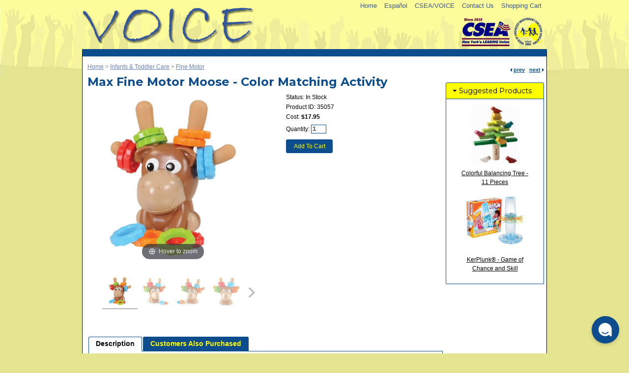

--- FILE ---
content_type: text/html
request_url: https://voicecsea.kaplanco.com/product/35057/max-fine-motor-moose-color-matching-activity?CatID=24%7CIT1035%7C0&Seq=105&Max=171
body_size: 3574
content:
<!DOCTYPE html>
<html lang="en">
<head>
<meta http-equiv="content-type" content="text/html; charset=UTF-8" />
<link rel="stylesheet" type="text/css" href="//fonts.googleapis.com/css?family=Montserrat:400,700" />
<link rel="stylesheet" type="text/css" href="//images.kaplanco.com/voicecsea/css/voicecsea22.css" integrity="sha384-qFFhDreQYNz9JSgx2Bz8ifHj8z6YRdYfBF1b2zuwCUMImYR1pYhe6PM53qDTc4UT" crossorigin="anonymous" />
<link rel="shortcut icon" type="image/ico" href="//images.kaplanco.com/voicecsea/favicon.ico" />
<link rel="search" type="application/opensearchdescription+xml" href="/w3c/search.xml" title="VOICE CSEA" />
<script type="text/javascript">/* <![CDATA[ */ window.onerror = function(){return true;}; /* ]]> */</script>

<meta name="robots" content="noindex,nofollow" />
<link rel="stylesheet" type="text/css" href="//images.kaplanco.com/css/zoom_c.css" media="screen" />
<title>Max Fine Motor Moose - Color Matching Activity</title>
<style type="text/css" media="all">
/* <![CDATA[ */
#prodImageCell {width:48%}
#productInfo {width:47%}
.mz-thumb img{opacity:.5;padding-right:5px;padding-left:5px;}
.mz-thumb.mz-thumb-selected img{opacity:1}
.warning-box {border:1px solid #0d4d8d;padding:7px 0 7px 15px;margin-bottom:15px;font-size:.8em;color:#000}
/* ]]> */
</style>
</head>

<body>

<header>
<div id="topLinks"><div id="headerRight"><ul>
<li><a href="/">Home</a></li>
<li><a href="/SwitchLanguage.asp">Espa&ntilde;ol</a></li>
<li><a href="http://voicecsea.org/" target="_blank">CSEA/VOICE</a></li>
<li><a href="/secure/utilities/contactForm.asp">Contact Us</a></li>
<li><a href="/store/trans/viewOrderRpt.asp">Shopping Cart</a></li>
</ul></div></div>
<div><div id="LogoAreaL"> </div><div id="LogoAreaR"> </div></div>
</header>

<div id="mainArea"><div id="contentProduct">
<div id="breadCrumb"><a href="/">Home</a> &gt; <a href="/store/trans/productListingRpt.asp?CatID=24%7C%7C0">Infants &amp; Toddler Care</a> &gt; <a href="/store/trans/productListingRpt.asp?CatID=24%7CIT1035%7C0">Fine Motor</a></div><div class="divClear"> </div>
<!--//begin content//-->


<h1>Max Fine Motor Moose - Color Matching Activity</h1>
<div class="clearfix"><div id="prodImageCell">
<div id="prod-35057" class="product-img-group">
<a id="img-35057" class="MagicZoom" title="Main Image of Max Fine Motor Moose - Color Matching Activity" href="//images.kaplanco.com/catalog/jumbo/35057.jpg"><img itemprop="image" src="//images.kaplanco.com/catalog/largepopup/35057.jpg" width="500" height="500" alt="Max Fine Motor Moose - Color Matching Activity" /></a><div class="MagicScroll" id="ms-35057"><a data-zoom-id="img-35057" title="Max Fine Motor Moose - Color Matching Activity" href="//images.kaplanco.com/catalog/jumbo/35057.jpg" data-image="//images.kaplanco.com/catalog/largepopup/35057.jpg"><img src="//images.kaplanco.com/catalog/thumbnail/35057.jpg" width="120" height="120" alt="Thumbnail Image of Max Fine Motor Moose - Color Matching Activity" /></a><a data-zoom-id="img-35057" title="Alternate Image #1 of Max Fine Motor Moose - Color Matching Activity" href="//images.kaplanco.com/catalog/jumbo/35057_01.jpg" data-image="//images.kaplanco.com/catalog/largepopup/35057_01.jpg"><img src="//images.kaplanco.com/catalog/thumbnail/35057_01.jpg" width="120" height="120" alt="Thumbnail Image #2 of Max Fine Motor Moose - Color Matching Activity" /></a>
<a data-zoom-id="img-35057" title="Alternate Image #2 of Max Fine Motor Moose - Color Matching Activity" href="//images.kaplanco.com/catalog/jumbo/35057_02.jpg" data-image="//images.kaplanco.com/catalog/largepopup/35057_02.jpg"><img src="//images.kaplanco.com/catalog/thumbnail/35057_02.jpg" width="120" height="120" alt="Thumbnail Image #3 of Max Fine Motor Moose - Color Matching Activity" /></a>
<a data-zoom-id="img-35057" title="Alternate Image #3 of Max Fine Motor Moose - Color Matching Activity" href="//images.kaplanco.com/catalog/jumbo/35057_03.jpg" data-image="//images.kaplanco.com/catalog/largepopup/35057_03.jpg"><img src="//images.kaplanco.com/catalog/thumbnail/35057_03.jpg" width="120" height="120" alt="Thumbnail Image #4 of Max Fine Motor Moose - Color Matching Activity" /></a>
<a data-zoom-id="img-35057" title="Alternate Image #4 of Max Fine Motor Moose - Color Matching Activity" href="//images.kaplanco.com/catalog/jumbo/35057_04.jpg" data-image="//images.kaplanco.com/catalog/largepopup/35057_04.jpg"><img src="//images.kaplanco.com/catalog/thumbnail/35057_04.jpg" width="120" height="120" alt="Thumbnail Image #5 of Max Fine Motor Moose - Color Matching Activity" /></a>
<a data-zoom-id="img-35057" title="Alternate Image #5 of Max Fine Motor Moose - Color Matching Activity" href="//images.kaplanco.com/catalog/jumbo/35057_m_01.jpg" data-image="//images.kaplanco.com/catalog/largepopup/35057_m_01.jpg"><img src="//images.kaplanco.com/catalog/thumbnail/35057_m_01.jpg" width="120" height="120" alt="Thumbnail Image #6 of Max Fine Motor Moose - Color Matching Activity" /></a>
<a data-zoom-id="img-35057" title="Alternate Image #6 of Max Fine Motor Moose - Color Matching Activity" href="//images.kaplanco.com/catalog/jumbo/35057_m_02.jpg" data-image="//images.kaplanco.com/catalog/largepopup/35057_m_02.jpg"><img src="//images.kaplanco.com/catalog/thumbnail/35057_m_02.jpg" width="120" height="120" alt="Thumbnail Image #7 of Max Fine Motor Moose - Color Matching Activity" /></a>
<a data-zoom-id="img-35057" title="Alternate Image #7 of Max Fine Motor Moose - Color Matching Activity" href="//images.kaplanco.com/catalog/jumbo/35057_m_03.jpg" data-image="//images.kaplanco.com/catalog/largepopup/35057_m_03.jpg"><img src="//images.kaplanco.com/catalog/thumbnail/35057_m_03.jpg" width="120" height="120" alt="Thumbnail Image #8 of Max Fine Motor Moose - Color Matching Activity" /></a>
<a data-zoom-id="img-35057" title="Alternate Image #8 of Max Fine Motor Moose - Color Matching Activity" href="//images.kaplanco.com/catalog/jumbo/35057_05.jpg" data-image="//images.kaplanco.com/catalog/largepopup/35057_05.jpg"><img src="//images.kaplanco.com/catalog/thumbnail/35057_05.jpg" width="120" height="120" alt="Thumbnail Image #9 of Max Fine Motor Moose - Color Matching Activity" /></a>
</div>
</div>
</div><div id="productInfo"><form id="frmProductDetail" name="frmProductDetail" method="post" action="/store/trans/addToCartProc.asp?CatID=24%7CIT1035%7C0&amp;PID=35057&amp;Max=171">
<input type="hidden" id="TKN0" name="TKN" value="BB29BC51519A0F0E454F98FD07C73A3216BEE9737D585F175864D34462F6F70B23CE7D86AE4FCBC52846C0A1FB90F57E4C439952632B736D4E502BEF71F6C369" />
<div class="productStatus">Status: <span id="ProductStatus">In Stock</span><br />Product ID: <span id="SKU">35057</span><br /><input type="hidden" id="tbProductID" name="tbProductID" value="35057" />Cost: <span id="Pricing"><span class="regularPrice">$17.95</span></span><div id="addToCartDiv"><span id="prodQuantity"><label for="tbQty">Quantity:</label> <input id="tbQty" name="tbQty" type="number" value="1" min="1" max="999" /></span><button id="addToCart" name="frmSubmit" type="submit">Add To Cart</button></div></div></form></div></div><br />

<div class="tabs"><ul><li><a href="#description">Description</a></li><li><a href="#alsoPurchased">Customers Also Purchased</a></li></ul>
<div id="description">18 months &amp; up. Children build fine motor skills and hand-eye coordination placing easy-to-grasp rings on Max's four antlers. Sort multi-texture rings by color or pattern for early math skills practice. Rings pack away inside a back compartment. All pieces can be easily wiped clean. Includes 13 pieces.<br clear="all" /></div><div id="alsoPurchased"><table class="fullTable paddedTable"><col style="width:25%" /><col style="width:25%" /><col style="width:25%" /><col style="width:25%" /><tr class="tableText0"><td class="tdc"><a href="/product/31145/smart-snacks-counting-cookies?CatID=24%7CIT1004%7C0"><img src="//images.kaplanco.com/catalog/thumbnail/31145_r_22.jpg" width="120" height="120" alt="Smart Snacks&reg; Counting Cookies&trade;" /></a><br /><a href="/product/31145/smart-snacks-counting-cookies?CatID=24%7CIT1004%7C0">Smart Snacks&reg; Counting Cookies&trade;</a></td><td class="tdc"><a href="/product/63018/all-about-me-2-in-1-mirrors-set-of-6?CatID=24%7CIT1010%7C0"><img src="//images.kaplanco.com/catalog/thumbnail/63018a.jpg" width="120" height="120" alt="All About Me 2-in-1 Mirrors - Set of 6" /></a><br /><a href="/product/63018/all-about-me-2-in-1-mirrors-set-of-6?CatID=24%7CIT1010%7C0">All About Me 2-in-1 Mirrors - Set of 6</a></td><td class="tdc"><a href="/product/35256/all-ready-for-toddler-time-readiness-kit?CatID=24%7CIT1008%7C0"><img src="//images.kaplanco.com/catalog/thumbnail/35256.jpg" width="120" height="120" alt="All Ready For Toddler Time Readiness Kit" /></a><br /><a href="/product/35256/all-ready-for-toddler-time-readiness-kit?CatID=24%7CIT1008%7C0">All Ready For Toddler Time Readiness Kit</a></td><td class="tdc"><a href="/product/89557/jumbo-zoo-animals-set-of-5?CatID=24%7CIT1009%7C0"><img src="//images.kaplanco.com/catalog/thumbnail/89557.jpg" width="120" height="120" alt="Jumbo Zoo Animals - Set of 5" /></a><br /><a href="/product/89557/jumbo-zoo-animals-set-of-5?CatID=24%7CIT1009%7C0">Jumbo Zoo Animals - Set of 5</a></td></tr></table><br /></div></div></div>

<div id="rightNavProduct"><table cellpadding="0" cellspacing="0" border="0" align="right"><tr class="pagingNav"><td><a title="Previous Page" href="/store/trans/productDetailForm.asp?CatID=24%7CIT1035%7C0&amp;Max=171&amp;Seq=104"><img src="//images.kaplanco.com/voicecsea/images/icons/pagingNavPrev.gif" width="4" height="7" alt="Previous Page" /></a> <a href="/store/trans/productDetailForm.asp?CatID=24%7CIT1035%7C0&amp;Max=171&amp;Seq=104">prev</a>&nbsp;&nbsp;&nbsp;<a href="/store/trans/productDetailForm.asp?CatID=24%7CIT1035%7C0&amp;Max=171&amp;Seq=106">next</a> <a href="/store/trans/productDetailForm.asp?CatID=24%7CIT1035%7C0&amp;Max=171&amp;Seq=106"><img src="//images.kaplanco.com/voicecsea/images/icons/pagingNavNext.gif" width="4" height="7" alt="Next Page" /></a></td></tr></table><br clear="all" /><br /><div id="vertical_container">

<h2>Suggested Products</h2> 
<div><table class="fullTable"><tr valign="top" align="center"><td><a href="/store/trans/productDetailForm.asp?CatID=52%7CFM1010%7C0&amp;PID=32441" ><img src="//images.kaplanco.com/catalog/thumbnail/32441_01.jpg" width="120" height="120" alt="Colorful Balancing Tree - 11 Pieces" /></a><p><a href="/store/trans/productDetailForm.asp?CatID=52%7CFM1010%7C0&amp;PID=32441" >Colorful Balancing Tree - 11 Pieces</a></p></td></tr><tr valign="top" align="center"><td><a href="/store/trans/productDetailForm.asp?CatID=38%7CEL1000%7C0&amp;PID=92214" ><img src="//images.kaplanco.com/catalog/thumbnail/92214new.jpg" width="120" height="120" alt="KerPlunk&reg; - Game of Chance and Skill" /></a><p><a href="/store/trans/productDetailForm.asp?CatID=38%7CEL1000%7C0&amp;PID=92214" >KerPlunk&reg; - Game of Chance and Skill</a></p></td></tr></table></div>
</div>

<br /></div>
<!-- //end content// -->
</div>
<footer>CSEA/VOICE: <a href="/cdn-cgi/l/email-protection#e38491828d97d796a3809086828a8d80cd8c9184"><span class="__cf_email__" data-cfemail="a9cedbc8c7dd9ddce9cadaccc8c0c7ca87c6dbce">[email&#160;protected]</span></a> &nbsp; &middot; &nbsp; Kaplan Early Learning Company: Phone: <a href="tel=+18003342014">1-800-334-2014</a><div class="copyright">Copyright &copy; 2026 <a href="httpa://www.kaplanco.com/" target="_blank">Kaplan Early Learning Company</a>. All rights reserved. <a href="/utilities/privacy.asp">Privacy and Security Statement</a></div></footer>
<script data-cfasync="false" src="/cdn-cgi/scripts/5c5dd728/cloudflare-static/email-decode.min.js"></script><script type="text/javascript" src="//images.kaplanco.com/voicecsea/javascript/javascript11.js" integrity="sha384-Mg+9XoXaixFzjmD/3XWaNBgp7lFCeEOu3W7gexPniSspKwQmcfU7cudRMwCzOLhd" crossorigin="anonymous"></script>
<script type="text/javascript" data-apikey="EjYD3FZuRLqLzXbKUpgGIA" data-env="us01" src="//us01ccistatic.zoom.us/us01cci/web-sdk/zcc-sdk.js"></script> 
<div id="imagePreload"></div>
<script type="text/javascript">
/* <![CDATA[ */
var mzOptions={upscale:false,cssClass:'dark-bg',lazyLoad:true},mzMobileOptions={zoomMode:'magnifier'},MagicScrollOptions={items:4,loop:"off",draggable:true,lazyLoad:true};
/* ]]> */</script>
<script type="text/javascript" src="//images.kaplanco.com/javascript/zoom.js" integrity="sha384-AByQq8wjlheujd7F6b+XRuuZGcWjWpvdK+EjXoyobMAYFa64DeUXKEkkgLOOl3Yv" crossorigin="anonymous"></script>
<script type="text/javascript">
/* <![CDATA[ */
var idx,tabs,altImages=new Object(),preLoadImages=new Array(),selectedImageID='35057',iCurrentSelectWidth,iSteps=-1,sTempStr='';
function showVolDisc(){ModalBoxOpen('/store/trans/KapAjax.asp?rpt=VD&PID=35057',{title:'Volume Discounting'})}
function safetyMessage(){ModalBoxOpen('/store/trans/KapAjax.asp?rpt=SA',{title:'About This Safety Label'});}
function displayImage(id){if(id==selectedImageID) return;if(id==''){id='35057'}selectedImageID=id;if(altImages[id].SKU!=''){$('#SKU').html(altImages[id].SKU)}if(altImages[id].Stock!=''){$('#ProductStatus').html(altImages[id].Stock)}if (altImages[id].PriceHTML!=''){$('#Pricing').html(altImages[id].PriceHTML)}$('.product-img-group').hide();$('#prod-'+id).show();if(altImages[id].AllowOverage){$('#prodQuantity,#addToCart').show();$('#noMoney').hide();}else{$('#prodQuantity,#addToCart').hide();$('#noMoney').show();}}
function disableSelects(iStart){for(var i=iStart;i<iSteps;i++){$('#tbProductStep'+i).html('<option value="">Please Select Configuration</option>').prop('disabled','disabled')};$('#tbProductID').html('<option value="">Please Select Configuration</option>').prop('disabled','disabled')}
$(function(){$('.tabs').tabs();idx=$("#vertical_container h3").length-1;$('#vertical_container').accordion({heightStyle:'content',active:idx});$('#moreInfoTruck').click(function(){idx=$('.tabs a[href="#Truck"]').parent().index();$(".tabs").tabs({active:idx});});altImages = {"35057":{"childName":"Max Fine Motor Moose - Color Matching Activity","SKU":"35057","Stock":"In Stock","PriceHTML":"<span class=\"regularPrice\">$17.95</span>","AllowOverage":true,"Price":17.95}};$('#productDropDown select').on('change',function(){displayImage($(this).val())})});
/* ]]> */</script>

</body>
</html>

--- FILE ---
content_type: text/css
request_url: https://images.kaplanco.com/voicecsea/css/voicecsea22.css
body_size: 12805
content:
/* CSS Document */
@font-face{font-family:'icomoon';src:url(/fonts/kap2_icomoon.eot?jcychb);src:url(/fonts/kap2_icomoon.eot?jcychb#iefix) format("embedded-opentype"),url(/fonts/kap2_icomoon.ttf?jcychb) format("truetype"),url(/fonts/kap2_icomoon.woff?jcychb) format("woff"),url(/fonts/kap2_icomoon.svg?jcychb#icomoon) format("svg");font-weight:400;font-style:normal}
[class^="icon-"],[class*=" icon-"]{font-family:'icomoon'!important;speak:none;font-style:normal;font-weight:400;font-variant:normal;text-transform:none;line-height:1;-webkit-font-smoothing:antialiased;-moz-osx-font-smoothing:grayscale}
.icon-credit-card:before{content:"\e93f"}
.icon-bubble:before{content:"\e96b"}
.icon-bubbles:before{content:"\e96c"}
.icon-bubbles2:before{content:"\e96d"}
.icon-bubble2:before{content:"\e96e"}
.icon-bubbles3:before{content:"\e96f"}
.icon-bubbles4:before{content:"\e970"}
.icon-warning:before{content:"\ea07"}
.icon-notification:before{content:"\ea08"}
.icon-file-pdf:before{content:"\eadf"}
.icon-file-excel:before{content:"\eae2"}
.icon-a:before{content:"\e900"}
.icon-account:before{content:"\e901"}
.icon-arrow-down:before{content:"\e902"}
.icon-arrow-left:before{content:"\e903"}
.icon-arrow-right:before{content:"\e904"}
.icon-arrow-solid-left:before{content:"\e905"}
.icon-arrow-solid-right:before{content:"\e906"}
.icon-arrow-up:before{content:"\e907"}
.icon-b:before{content:"\e908"}
.icon-blog:before{content:"\e909"}
.icon-c:before{content:"\e90a"}
.icon-calendar:before{content:"\e90b"}
.icon-cart:before{content:"\e90c"}
.icon-checkmark:before{content:"\e90d"}
.icon-close:before{content:"\e90e"}
.icon-contact:before{content:"\e90f"}
.icon-d:before{content:"\e910"}
.icon-dollar:before{content:"\e911"}
.icon-download:before{content:"\e912"}
.icon-e:before{content:"\e913"}
.icon-earth:before{content:"\e914"}
.icon-elementary:before{content:"\e915"}
.icon-email:before{content:"\e916"}
.icon-f:before{content:"\e917"}
.icon-facebook:before{content:"\e918"}
.icon-g:before{content:"\e919"}
.icon-google-plus:before{content:"\e91a"}
.icon-h:before{content:"\e91b"}
.icon-help:before{content:"\e91c"}
.icon-i:before{content:"\e91d"}
.icon-inspire:before{content:"\e91e"}
.icon-instagram:before{content:"\e91f"}
.icon-j:before{content:"\e920"}
.icon-k:before{content:"\e921"}
.icon-kaplan-exclusive:before{content:"\e922"}
.icon-l:before{content:"\e923"}
.icon-linkedin:before{content:"\e924"}
.icon-m:before{content:"\e925"}
.icon-menu:before{content:"\e926"}
.icon-minus:before{content:"\e927"}
.icon-n:before{content:"\e928"}
.icon-o:before{content:"\e929"}
.icon-p:before{content:"\e92a"}
.icon-pinterest:before{content:"\e92b"}
.icon-plus:before{content:"\e92c"}
.icon-q:before{content:"\e92d"}
.icon-Quorum:before{content:"\e92e"}
.icon-r:before{content:"\e92f"}
.icon-s:before{content:"\e930"}
.icon-save:before{content:"\e931"}
.icon-search:before{content:"\e932"}
.icon-star:before{content:"\e933"}
.icon-t:before{content:"\e934"}
.icon-truck:before{content:"\e935"}
.icon-twitter:before{content:"\e936"}
.icon-u:before{content:"\e937"}
.icon-v:before{content:"\e938"}
.icon-w:before{content:"\e939"}
.icon-x:before{content:"\e93a"}
.icon-y:before{content:"\e93b"}
.icon-youtube:before{content:"\e93c"}
.icon-z:before{content:"\e93d"}
.icon-grid:before{content:"\e93e"}
.icon-list:before{content:"\e940"}
.icon-diamond:before{content:"\e941"}
.icon-threeArrows:before{content:"\e942"}
html,body,div,span,applet,object,iframe,h1,h2,h3,h4,h5,h6,p,blockquote,pre,a,abbr,acronym,address,big,cite,code,del,dfn,em,img,ins,kbd,q,s,samp,small,strike,strong,sub,sup,tt,var,b,u,i,center,dl,dt,dd,ol,ul,li,fieldset,form,label,legend,table,caption,tbody,tfoot,thead,tr,th,td,article,aside,canvas,details,embed,figure,figcaption,footer,header,hgroup,menu,nav,output,ruby,section,summary,time,mark,audio,video {margin:0;padding:0;border:0;font-size:100%;font:inherit;vertical-align:baseline}
article,aside,details,figcaption,figure,footer,header,hgroup,menu,nav,section {display:block}
body {line-height:1}
ol,ul {list-style:none}
blockquote,q {quotes:none}
blockquote:before,blockquote:after,q:before,q:after {content:'';content:none}
table {border-collapse:collapse;border-spacing:0}

body {background:#d2f4ff;position:relative;font-family:Verdana,Geneva,sans-serif;font-size:12px;background:url(/voicecsea/images/body/handBg.jpg) #e5e491 repeat-x;}
img{border:0}
#imagePreload, .hidden{display:none}
.clearfix:before, .clearfix:after, .divClear, #LogoBar, .standardForm:before, .standardForm:after {content:".";display:block;height:0;overflow:hidden;}
.clearfix:after, .divClear, #LogoBar, .standardForm:after {clear:both;}
.clearfix, .divClear, #LogoBar, .standardForm { zoom:1; }

a{color:#000}
a:hover{color:#ea493a}
a.smallLink{font-size:.9em}
a.moreLink{font-size:.9em;color:#0d4d8d;font-weight:bold;text-decoration:none;}

a.bigLink{font-size:1.2em}
a.linkButton {font-size:1em}
.noMargin{margin:0;padding:0}
.center {margin:0 auto; display:block; text-align:center;}
strong {font-weight:bold;}
p{margin:.5em 0 .8em;line-height:1.5em;font-size:1em}
h1{font:bold 2em "Montserrat",Arial,Helvetica,sans-serif;color:#0d4d8d;margin:.4em 0 .3em}
h2{font:bold 1.7em "Montserrat",Arial,Helvetica,sans-serif;color:#093;margin:.4em 0}
h3{font:bold 1.3em "Montserrat",Arial,Helvetica,sans-serif;color:#911100;margin:.4em 0;line-height:125%;}
h4{color:#000;font-weight:bold;margin:7px 0}
.smallText {font-size:.9em}
.note {font-size:.9em;color:#999;font-style:italic;margin-bottom:0}

ul.standard, ol.standard, ul.double_column_list, ul.triple_column_list, ul.noMargin, ul.largeMargin, ul.mediumMargin, .tabs ul {font-weight:normal;line-height:1.2em;padding:.5em 0em .5em 1.5em;}
ul.standard, ul.double_column_list,ul.triple_column_list, ul.noMargin, ul.largeMargin, ul.mediumMargin, .tabs ul {list-style-type:square;}
ul.standard li, .tabs ul li {padding:3px 0;}
ul.noMargin li, ol.noMargin li{margin-bottom:0}
ul.largeMargin li, ol.largeMargin li{margin-bottom:15px}
ul.mediumMargin li, ol.mediumMargin li{margin-bottom:7px}
ul.alignTop{margin-top:0}
ul.double_column_list li {float:left;width:47%; padding:3px 3% 3px 0;}
ul.triple_column_list li {float:left;width:29%; padding:3px 3% 3px 0;}
ol.standard, ol.noMargin, ol.largeMargin, ol.mediumMargin {list-style-type:decimal;}
ol.standard li {padding:8px 0 0;}

#mainArea{background-color:#fff;width:944px;border:#000 1px solid;border-top:#0d4d8d 15px solid;border-bottom:none;background-color:#fff;margin:0 auto;padding:5px 0 15px;overflow:hidden;}
/* Header */
header {height:95px; margin:0 auto;padding: 5px 0 0; position:relative; width:944px}
#topLinks{width:530px;margin:0 auto;height:20px;float:right;}
#topLinks a{color:#385692;font-weight:normal;text-decoration:none;font-size:1.1em}
#topLinks a:hover{color:#8c001b}
#headerRight{float:right;padding:0 0 5px}
#headerRight ul{margin:0;padding:0}
#headerRight ul li{text-align:right;float:left;list-style-type:none;margin:0;padding:0 10px 0 5px}
#headerLeft{float:left;display:inline;padding:2px 10px 5px 15px}
#LogoAreaL{background:url(/voicecsea/images/body/VOICE.png) no-repeat;height:100px;width:349px;position:absolute;top:0;left:0;}
#LogoAreaR{background:url(/voicecsea/images/body/CSEA2020.png) no-repeat;width:180px;height:61px;position:absolute;display:inline;bottom:5px;right:0;}

.rollover{}
.productImage{}

#searchArea {margin:15px 0}
#searchArea input {vertical-align:middle; display:inline}
#searchArea input[type="search"] {font-family:"Courier New",monospace,courier;border:1px solid #0d4d8d;margin:0 0 0 10px;padding:3px 0 1px 3px; width:83% }
.autocomplete-suggestions{background:#fff;cursor:default;overflow:auto;poistion:none;border:2px solid #d2d7db}
.autocomplete-suggestion{padding:.5em .5em .5em 1.2em;white-space:nowrap;overflow:hidden;color:#000;border-bottom:1px solid #d2d7db;}
.autocomplete-no-suggestion{padding:.5em .5em .5em 1.2em}
.autocomplete-selected{background:#edf2f7}
.autocomplete-suggestions strong{font-weight:700;color:#0060b1}
.autocomplete-group{font-family:"Montserrat",Arial,Helvetica,sans-serif;font-size:1.3em; padding:5px;background-color:#0d4d8d;color:#ff0}
.autocomplete-group strong{font-weight:700;font-size:1.3em;color:#fff;display:block;border-bottom:1px solid #000}
.autocomplete-img{width:50px;height:auto;margin-right:10px;float:left;}
.autocomplete-title{font-size:1.2em;display:block;margin:0 60px 5px 0}
.autocomplete-product{font-size:.9em;display:block;margin:0 0 5px 0;color:#555;}
.autocomplete-price{display:block}

/* Footer */
footer{width:944px;font-size:.9em;text-align:center;color:#fff;background-color:#0d4d8d;border:#000 1px solid;border-top:none;margin:0 auto;padding:10px 0;line-height:1.2em;}
footer p { color:#fff; text-align:center;line-height:1.4em; margin-bottom:0px;}
footer a { font-size:1em;color:#fff;}
footer a:hover { color:#fff;}
/* Content Area */
#content{color:#000;width:700px;display:inline;float:right;min-height:500px;margin:10px;padding:0}
#contentProduct{color:#000;width:725px;display:inline;float:left;min-height:500px;margin:10px 0 0 10px;padding:0}
#productDescArea{color:#000;width:724px;display:inline;float:left;margin:10px 0 0 10px;padding:0}
#eProductArea1{color:#000;width:754px;float:left;min-height:500px;clear:left;margin:0;padding:0}
#eProductArea2{color:#000;width:944px;float:left;min-height:500px;clear:left;margin:0;padding:0}
#eProductArea1 #breadCrumb,#eProductArea2 #breadCrumb{margin:10px 0 0 10px}
#rightNavProduct{color:#000;width:200px;float:right;display:inline;margin:0;padding:10px 5px 0 0}
#rightNavProduct2{color:#000;width:180px;float:right;display:inline;margin:10px 10px 0 0;padding:0}
#rightNavProduct2 h2{color:#0d4d8d;}
#ProductDetails{color:#000;width:924px;margin:10px 10px 20px;padding:0}
#breadCrumb{font-size:1em;color:#6a83b7;float:left;display:inline;margin:0;padding:0}
#breadCrumb a{text-decoration:underline;font-size:1em;color:#6a83b7}
#userPref{font-size:.75em;color:#333;float:right;width:280px;display:inline;text-align:right;margin:0;padding:0}
#userPref label {color:#555;line-height:1.4em;}
#slSort {width:85px;}
a.productNameLink{text-decoration:none;font-size:1.5em;font-family:"Montserrat",Arial,Helvetica,sans-serif;color:#0d4d8d;display:block;margin-bottom:2px;line-height:1.2em}
.fakeSortableList{width:495px;display:block;margin-bottom:3px;border:#0d4d8d 1px solid;padding:4px}
ul.sortableList{width:500px;list-style-type:none;min-height:70px;height:auto!important;margin:0 auto;padding:5px 0}
ul.sortableList li{width:490px;display:block;margin-bottom:3px;border:#0d4d8d 1px solid;cursor:move;padding:7px;font-size:.8em}
ul.sortableList li.over{background-color:#fcb}
/* Left Nav */
nav { margin:0; padding:0 3px 3px 0; width:220px; float:left; display:inline; }
nav h3 { margin:10px 0 5px; font-size:1.2em; text-align:center;padding:5px;border:none;background-color:#0d4d8d;color:#fff;}
nav ul { margin:7px 0; padding:0; list-style-type:none; color:#0d4d8d; }
nav ul li { margin:0; padding:0; }
nav ul li a { text-decoration:none; color:#385692; display:block;padding:5px 0 5px 12px; font-size:1em }
nav ul li a:hover { background-color:#dbfff2;color:#8c001b; }
nav ul.mainList li.selected { background-color:#fff; }
nav ul.mainList li.selected a { background-color:#dbfff2; color:#385692; font-weight:bold; }
nav ul.subList { margin:0 0 5px; padding:0; list-style-type:none; background-color:#fff; border:none; }
nav ul.subList li.selected { margin:0; padding:0 15px 0; color:#0d4d8d; border:none; background-color:#dbfff2; }
nav ul.subList li.selected a { font-weight:bold; text-decoration:none; color:#385692; }
nav ul.subList li.normal { margin:0; padding:0 15px 0; font-weight:normal;border:none; background-color:#fff; }
nav ul.subList li.normal a { font-weight:normal; text-decoration:none; background-color:#fff; color:#385692;  }
nav ul.subList li.normal a:hover { background-color:#dbfff2;color:#8c001b; }
nav ul.subList li.normal:hover { background-color:#dbfff2; }
nav .example { font-size:.75em; color:#0d4d8d; padding:0 7px 5px; }
#btnLoginSubmit {margin-left:0}

.pagingNav{color:#0d4d8d;font-weight:bold;float:right;margin:7px 0;font-size:.9em;}
.pagingNav a{text-decoration:underline;font-size:1em;color:#0d4d8d}
.pagingNav > a > img{ margin:0 7px;}
/* General Styles */
.contentShopMore {margin:30px auto;text-align:center;width:75%;}
.contentShopMore a {border-bottom:2px solid #093;border-top:2px solid #093;color:#093;font-size:1.5em;font-weight:bold;padding:7px 40px;text-decoration:none;}
.textboxRoundedAll { background-color:#fff;padding:0; width:100%;border-radius:5px;}
.textboxRoundedBottom { background-color:#fff; padding:6px;border-bottom-left-radius:5px;border-bottom-right-radius:5px}
.caption { font-size:.85em; }
.textArea { background-color:#fff; padding:6px; }
.textSmall { font-size:.9em; }
.textSmallest { font-size:.8em; }
.indent { padding-left:30px; display:block; }
.indentSm { padding-left:15px; display:block; }
.indentAddress {padding:10px 0 0 30px; display:block;line-height:125% }
.example { font-size:.8em; color:#12528e; }
.response { font-weight:bold; color:#12528e; }
.instructions { font-weight:bold; }
.error { font-weight:bold; color:#f00; text-align:center; }
.error2 { font-weight:bold; color:#f00;}
.errorSm { font-size:.75em; color:#f00; text-align:center; }
.goodJob { font-weight:bold; color:#0C3; text-align:center; }
.productDivider { color:#fff; background-color:#fff; border:1px dashed #ccc; border-style:none none dashed; width:100%; text-align:center; margin:12px auto 18px auto;  }
.productDividerSm { color:#fff; background-color:#fff; border:1px dashed #ccc; border-style:none none dashed; width:75%; text-align:center; margin:12px auto 18px auto; }
.lateLoad { background-image:url(/voicecsea/images/icons/spinner.gif); background-position:50% 50%; background-repeat:no-repeat;}
/* Tables */
.tableBg{background-color:#666;border-spacing: 1px; border-collapse: separate;}
.tableBg td, .tableBg th {padding:4px;}
.tableBorder{border:#ccc 1px solid}
.tableHeader th{color:#fff;background-color:#0d4d8d;font-weight:bold;text-align:left;vertical-align:bottom;font-size:1.1em;}
.tableHeader2 th{color:#fff;background-color:#0d4d8d;font-weight:bold;vertical-align:bottom;font-size:1.1em;}
.tableHeaderWht th{font:400 11pt Helvetica,Arial,sans-serif;color:#0d4d8d;background-color:#fff;text-align:left;vertical-align:bottom}
.tableHeaderDivider{color:#fff;background-color:#fff;border:2px solid #0d4d8d;width:100%;text-align:center;border-style:none none solid;margin:0;padding:0}
tr.tableText:nth-child(even) {background:#b7e6f9}
tr.tableText:nth-child(odd) {background:#fff}
.tableText td{color:#000;vertical-align:top}
.tableTextSm td{color:#000;font-size:.8em}
.tableTextBold td{color:#000;background-color:#fff;font-weight:bold}
.tableText0 td{color:#000;background-color:#fff;vertical-align:top;font-size:1em;line-height:1.3em;}
.tableText1 td{color:#000;background-color:#fff;vertical-align:top;font-size:1em;line-height:1.3em;}
.tableText2 td{color:#000;background-color:#b7e6f9;vertical-align:top;font-size:1em;line-height:1.3em;}
.tableText3 td{color:#fff;background-color:#0d4d8d;vertical-align:top;font-size:1em;line-height:1.3em;}
.tableText4 td{font-weight:bold;color:#060;background-color:#fff;vertical-align:top;font-size:1em;line-height:1.3em;}
.tableText0Sm td{font-size:.8em;color:#000;background-color:#fff;vertical-align:top}
.tableText1Sm td{font-size:.8em;color:#000;background-color:#fff;vertical-align:top}
.tableText2Sm td{font-size:.8em;color:#000;background-color:#b7e6f9;vertical-align:top}
.tableTextForm{color:#000;background-color:#F6F5F5;vertical-align:top;font-size:.9em;line-height:1.3em;}
.tableTextB0 td{color:#0d4d8d;background-color:#fff;font-size:1em;font-weight:normal;vertical-align:top;padding:4px;}
.tableTextB0 a,.tableTextB0 a:hover{color:#0d4d8d;font-size:1em;text-decoration:none}
.tableTextBSub{color:#0d4d8d;background-color:#fff;font-weight:bold;text-align:right;padding:4px;font-size:1.2em;}
.tableTextBSub2{color:#0d4d8d;background-color:#fff;font-size:1.3em;font-weight:bold;text-align:right;padding:4px;}
.tableTextB0 a.productNameLink{font-size:1.3em;font-family:"Montserrat",Arial,Helvetica,sans-serif;display:block;margin-bottom:5px;font-weight:bold}
.productNameSm,a.productNameSm,a.productNameSm:hover{text-decoration:none;font-weight:bold;color:#0d4d8d;display:block;margin-bottom:5px;line-height:1.5em}
.fullTable {width:95%;margin:0 auto;}
.standardTable, .formTable {width:85%;margin:0 auto;}
#tblQuickOrder {width:95%;margin:0 auto;border:#ccc 1px solid;border-spacing: 1px; border-collapse: separate;}
#tblQuickOrder td, #tblQuickOrder th, .paddedTable td, .paddedTable th {padding:4px;}
.formTable td, .formTable th {padding:1px 4px;}
.linedTable {border-spacing: 1px; border-collapse: separate;}
td.tdr, th.thr {text-align:right;}
td.tdc, th.thc {text-align:center;}
td.tdb, th.thb {vertical-align:bottom;}
td.tdm, th.thm {vertical-align:middle;}
td.totalCell {color:#fff;background-color:#0d4d8d;vertical-align:top;text-align:right;}
.tableSection {background-color:#dbfff2;color:#3a7699;}
.tableSection td {padding:5px 1% 8px;font-size:.8em;line-height:1.3em;}
.tableSection img {margin:3px 0 -5px 10px}
/* Forms */
input[type="number"]::-webkit-inner-spin-button, input[type="number"]::-webkit-outer-spin-button {-webkit-appearance:none;margin:0;-moz-appearance:textfield;}
input[type="number"] {-moz-appearance:textfield;}
/*select {margin-left:0;border:1px solid #0d4d8d;padding:3px;background-color:#fff;color:#555;border-radius:0;}*/
input[type="text"],input[type="email"],input[type="number"],input[type="tel"],input[type="password"],textarea,select {font-family:"Courier New",monospace,courier;font-size:1em;color:#000;vertical-align:top;border:1px solid #0d4d8d;margin:0 0 2px}
input:focus, textarea:focus, select:focus {outline:none;}
input {display:block;}
input[type="text"].required,input[type="email"].required,input[type="number"].required,input[type="tel"].required,input[type="password"].required,textarea.required,select.required {background:#ffc}
input[type="text"].inputSmall,input[type="email"].inputSmall,input[type="number"].inputSmall,input[type="tel"].inputSmall,input[type="password"].inputSmall,textarea.inputSmall,select.inputSmall {font-size:.9em;}

.standardForm {position:relative;padding-top:5px;padding-bottom:5px;width:85%;margin:0 auto;}
.standardForm div {position:relative;margin-top:.5em;width:100%;float:right;clear:both;}
.standardForm p {position:relative;margin:.5em 0 0;clear:both;}
.standardForm label, .standardForm .fakeLabel {float:left;width:37%;padding:5px 0 0 0;font-size:1em;text-align:right;font-weight:bold;}
.standardForm input,.standardForm textarea {float:right;width:60%;}
.standardForm label.reverse {float:right;text-align:left;width:61%;padding:5px 0 0 0;}
.standardForm input[type="checkbox"], .standardForm input[type="radio"]{float:right;width:11%;}
.standardForm div.splitA {width:64%;display:inline;clear:left;float:left;}
.standardForm div.splitA label {width:58%;}
.standardForm div.splitC {width:33%;display:inline;clear:none;float:left;}
.standardForm div.splitD {width:50%;display:inline;clear:none;float:left;}
.standardForm div.splitA select {width:38.5%;float:right;}
.standardForm div.splitA input {width:37.5%;float:right;}
.standardForm div.splitA .fakeInput {float:right;width:38%;}
.standardForm div.splitB {width:29%;display:inline;clear:right;}
.standardForm div.splitB label {width:30%}
.standardForm div.noSplit label, .standardForm div.noSplit input,.standardForm div.noSplit textarea  {width:99%;text-align:left;}
.standardForm div.noSplit label {padding:0 0 3% 0;}
.standardForm input + input {clear:both;margin-top:.5em;}
.standardForm .formButtonArea{text-align:center;margin:10px 0 0}
.standardForm .formButtonArea button {margin-right:0;margin-left:10px;}
.standardForm select {}
.standardSelect {margin-left:13px}
.standardForm div.checkbox input[type="checkbox"] {width:20px;float:left;clear:left;padding:0 0 10px;margin:0;}
.standardForm div.checkbox label {width:85%;float:left;clear:right;padding:0 0 10px 1%;margin:0;text-align:left;}
.standardForm div.checkbox input[type="text"] {width:50px;margin-left:6%;margin:0 0 5px 6%;padding:0 0 5px 1%;float:left;clear:both;}
.standardForm div.subCheckInfo {margin:0 0 8px;}
.standardForm div.checkbox .subCheckInfo label {margin-left:5%;padding:0 0 5px 1%;clear:both;width:auto;}
.standardForm div.checkbox .checkCol label {width:75%;}
.standardForm .fakeInput {float:right;width:61%;font-family:"Courier New",monospace,courier;font-size:.9em;color:#000;margin:0 0 2px;padding-top:3px}

.formBorder{border:1px solid #3397d0;background-color:#F6F5F5;margin:15px auto;padding:10px;border-radius:5px}
.formBorderInner{background-color:#d2f4ff;padding:10px}
.formBorderOuter{background-color:#0d4d8d;margin:15px auto;padding:1px}
/*.formButtonArea{text-align:center;margin:10px 0 0}*/
.bodyTable{border-left:3px solid #0d4d8d;border-right:3px solid #0d4d8d;border-top:3px solid #0d4d8d}
/* Product Page */
.extraInfo {color: #555;font-size: 0.9em;}
.productStatus {line-height:1.7em;padding-left:20px}
.productName{font:bold 1.5em "Montserrat",Arial,Helvetica,sans-serif;color:#0d4d8d;display:block;margin-bottom:5px;}
.productManufacturer{color:#000}
.regularPrice{font-weight:bold;line-height:1.5em;}
.regularPriceBg{font-size:1.1em;font-weight:bold;line-height:1.5em;font-size:1.2em}
.regularPriceStrikeThur{font-weight:bold;text-decoration:line-through;line-height: 1.5em;}
.regularPriceStrikeThurBg{font-size:1.1em;font-weight:bold;text-decoration:line-through;line-height:1.5em;font-size:1.2em}
.discountPrice{font-weight:bold;color:#C00}
.discountPriceBg{font-size:1em;font-weight:700;color:#C00;font-size:1.2em}
.InStock{font-weight:bold;color:#0b9639}
.OutOfStock{font-weight:bold;color:red}
.DropShip{font-weight:bold;color:#000}
.productLabel{font-size:1em;color:#000}
.productValue{font-size:1em;color:#000}
.productSalePrice{font-size:1em;font-weight:bold;color:#f30}
.productDropShip{font-size:1em;color:#f30}
.prodPrice {font-size:1.2em;padding-left:7px}
#prodQuantity {display:block}
#prodQuantity label {line-height:1.5em}
#prodQuantity input {display:inline-block;width:25px;vertical-align:middle;}
#addToCartDiv {margin-top:5px;}
#addToCart {font-size:1em;margin-top:10px;margin-bottom:10px}
#productListArea{margin-top:15px}
#prodImageCell {width:59%;float:left;text-align:center;}
#prodImageCell>a>img,#prodImageCell>img{display:block;height:auto;margin:0 auto;max-width:500px;width:100%;}
#productInfo {width:39%;float:right;}
.altImageDiv {max-width:264px;margin:7px auto}
.altImageDiv div {width:60px;height:60px;vertical-align:top;float:left}
.altImageDiv div img {border:1px #ccc solid}

/* Vertical Accordions */
.accordion_toggle { display:block; height:35px; width:180px; background:top #8ff5c9 url(/voicecsea/images/icons/rNavTopCurve.gif) no-repeat; padding:0 10px; line-height:40px; vertical-align:bottom; font-weight:bold; text-decoration:none; outline:none; font-size:10pt; color:#3498D0; cursor:pointer; margin:0px; }
.accordion_toggle.current { background:top #3397d0 url(/voicecsea/images/icons/rNavTopCurveOn.gif) no-repeat; color:#fff; }
.accordion_content { border:2px solid #3397d0; color:#000; overflow:hidden; padding:3px; border-bottom-left-radius:5px;border-bottom-right-radius:5px}
.accordion_content.current { color:#000; overflow:hidden; padding:3px; }
.accordion_content h2 { font-size:1.2em; margin:15px 0 5px 10px; color:#fff; }
.accordion_content p { padding:0; }
.accordion_content a {font-size:.9em;color:#0d4d8d;text-decoration:none;}

/* Search Results */
.searchResult a { font-size:1em; font-weight:bold; color:#12528e; margin-bottom:8px; display:block; }
.searchResult a:hover { color:#C00; }
.searchResult { font-size:.8em; }
.searchLinkDesc { font-size:.8em; color:#12528e }
a.KeyMatchLink { text-decoration:underline; font-size:1em; font-weight:bold; color:#c00; }
.KeyMatchLinkDesc { font-size:.9em; color:#008000; }
.searchKeyMatchBg { background:#e8e8ff; }
.searchKeyMatchText { font-size:10pt; font-weight:bold; color:#2255aa; }
a.SearchMsgLink { text-decoration:underline; font-size:9pt; font-weight:bold; color:#36c; }
.SearchMsgText { font-size:9pt; font-weight:bold; color:#36c; }
/* Tipped */ 
.t_ContentContainer {padding:0;}
.t_Content_black,.t_Content_dark,.t_Content_gray {color:#efefef;}
.t_Content_kaplan {color:#fff;font-size:.8em;}
.t_Content_kaplanL {color:#000;font-size:.8em;line-height:1em;padding:7px 8px}
.t_ContentContainer a,.t_ContentContainer a:hover {color:#8e8e8e;text-decoration:none;background:none;border:0;}
.t_ContentContainer a:hover {text-decoration:underline;}
.t_Content_dark a, .t_Content_dark a:hover,.t_Content_black a, .t_Content_black a:hover {color:#ccc;}
.t_Content_gray a, .t_Content_gray a:hover {color:#232323;}
.t_Content_red,.t_Content_green,.t_Content_blue {color:#efefef;font-size:1.1em;line-height:17px;padding:10px;}
.t_Content_red a,.t_Content_red a:hover,.t_Content_green a,.t_Content_green a:hover,.t_Content_blue a,.t_Content_blue a:hover {text-decoration:none;background:none;border:0;color:#ccc;}
.t_Content_red a:hover,.t_Content_green a:hover,.t_Content_blue a:hover {text-decoration:underline;}
.t_Content_tiny {color:#efefef;font-size:1.1em;line-height:16px;padding:6px 9px;}
.t_Content_tiny a,.t_Content_tiny a:hover {color:#b3b3b3;text-decoration:none;background:none;border:0;}
/* Layout (DON'T MODIFY BELOW!) */
.t_Tooltip {margin:0;padding:0;position:absolute;overflow:hidden;background-color:transparent;-webkit-transition-property:opacity;-moz-transition-property:opacity;-o-transition-property:opacity;transition-property:opacity;}
.t_Tooltip.t_hidden {opacity:0;}
.t_Tooltip.t_visible {opacity:1;}
.t_Skin {position:absolute;top:0;left:0;}
.t_Skin * {zoom:1;} /* IE7 */
.t_Bubble {position:relative;}
.t_Background,.t_Stem {position:absolute;}
.t_Close {position:absolute;cursor:pointer;top:0;}
.t_CloseButtonShift {position:relative;overflow:hidden;float:left;}
.t_CloseState {position:absolute;margin:0;padding:0;left:0;}
.t_Content {position:absolute;top:0;left:0;}
.t_iframeShim {position:absolute;top:0;left:0;margin:0;padding:0;zoom:1;filter:alpha(opacity=0);opacity:0;}
/* Shadow */
.t_Shadow {position:absolute;top:0;left:0;margin:0;padding:0;}
.t_Shadow .t_ShadowInnerWrapper{position:relative;float:left;margin:0;padding:0;}
.t_ShadowBubble {position:relative;padding:0;margin:0;float:left;}
.t_ShadowBackground,.t_ShadowStem { position:absolute; }
.t_ShadowBackground *, .t_ShadowStem * { float:left; }
.t_CloseButtonShadow {position:absolute;top:0;left:0;margin:0;padding:0;}
.t_UpdateQueue {position:absolute;top:-15000px;left:-15000px;width:5000px;height:5000px;visibility:hidden;}
.t_UpdateQueue .t_Tooltip,.t_UpdateQueue .t_Content {position:relative;overflow:visible;float:left;top:auto;left:auto;width:100%;}
.t_Tooltip .t_ContentContainer {float:left;clear:both;position:relative;}
.t_UpdateQueue .t_ContentContainer {position:absolute;top:0;left:0;}
/* jQuery UI */
.ui-draggable-handle{-ms-touch-action:none;touch-action:none}
.ui-helper-hidden{display:none}
.ui-helper-hidden-accessible{border:0;clip:rect(0 0 0 0);height:1px;margin:-1px;overflow:hidden;padding:0;position:absolute;width:1px}
.ui-helper-reset{margin:0;padding:0;border:0;outline:0;line-height:1.3;text-decoration:none;font-size:100%;list-style:none}
.ui-helper-clearfix:before,.ui-helper-clearfix:after{content:"";display:table;border-collapse:collapse}
.ui-helper-clearfix:after{clear:both}
.ui-helper-zfix{width:100%;height:100%;top:0;left:0;position:absolute;opacity:0;-ms-filter:alpha(opacity=0)}
.ui-front{z-index:100}
.ui-state-disabled{cursor:default!important;pointer-events:none}
.ui-icon{display:inline-block;vertical-align:middle;margin-top:-.25em;position:relative;text-indent:-99999px;overflow:hidden;background-repeat:no-repeat}
.ui-widget-icon-block{left:50%;margin-left:-8px;display:block}
.ui-widget-overlay{position:fixed;top:0;left:0;width:100%;height:100%}
.ui-resizable{position:relative}
.ui-resizable-handle{position:absolute;font-size:.1px;display:block;-ms-touch-action:none;touch-action:none}
.ui-resizable-disabled .ui-resizable-handle,.ui-resizable-autohide .ui-resizable-handle{display:none}
.ui-resizable-n{cursor:n-resize;height:7px;width:100%;top:-5px;left:0}
.ui-resizable-s{cursor:s-resize;height:7px;width:100%;bottom:-5px;left:0}
.ui-resizable-e{cursor:e-resize;width:7px;right:-5px;top:0;height:100%}
.ui-resizable-w{cursor:w-resize;width:7px;left:-5px;top:0;height:100%}
.ui-resizable-se{cursor:se-resize;width:12px;height:12px;right:1px;bottom:1px}
.ui-resizable-sw{cursor:sw-resize;width:9px;height:9px;left:-5px;bottom:-5px}
.ui-resizable-nw{cursor:nw-resize;width:9px;height:9px;left:-5px;top:-5px}
.ui-resizable-ne{cursor:ne-resize;width:9px;height:9px;right:-5px;top:-5px}
.ui-selectable{-ms-touch-action:none;touch-action:none}
.ui-selectable-helper{position:absolute;z-index:100;border:1px dotted #000}
.ui-sortable-handle{-ms-touch-action:none;touch-action:none}
.ui-accordion .ui-accordion-header{display:block;cursor:pointer;position:relative;margin:2px 0 0;padding:.5em .5em .5em .7em}
.ui-accordion .ui-accordion-content{padding:1em 2.2em;border-top:0;overflow:auto}
.ui-button{padding:.5em 1.2em;display:inline-block;position:relative;line-height:normal;margin-right:.1em;cursor:pointer;vertical-align:middle;text-align:center;-webkit-user-select:none;-moz-user-select:none;-ms-user-select:none;user-select:none;overflow:visible}
.ui-button,.ui-button:link,.ui-button:visited,.ui-button:hover,.ui-button:active{text-decoration:none}
.ui-button-icon-only{width:2em;box-sizing:border-box;text-indent:-9999px;white-space:nowrap}
input.ui-button.ui-button-icon-only{text-indent:0}
.ui-button-icon-only .ui-icon{position:absolute;top:50%;left:50%;margin-top:-8px;margin-left:-8px}
.ui-button.ui-icon-notext .ui-icon{padding:0;width:2.1em;height:2.1em;text-indent:-9999px;white-space:nowrap}
input.ui-button.ui-icon-notext .ui-icon{width:auto;height:auto;text-indent:0;white-space:normal;padding:.4em 1em}
input.ui-button::-moz-focus-inner,button.ui-button::-moz-focus-inner{border:0;padding:0}
.ui-controlgroup{vertical-align:middle;display:inline-block}
.ui-controlgroup > .ui-controlgroup-item{float:left;margin-left:0;margin-right:0}
.ui-controlgroup > .ui-controlgroup-item:focus,.ui-controlgroup > .ui-controlgroup-item.ui-visual-focus{z-index:9999}
.ui-controlgroup-vertical > .ui-controlgroup-item{display:block;float:none;width:100%;margin-top:0;margin-bottom:0;text-align:left}
.ui-controlgroup-vertical .ui-controlgroup-item{box-sizing:border-box}
.ui-controlgroup .ui-controlgroup-label{padding:.4em 1em}
.ui-controlgroup .ui-controlgroup-label span{font-size:80%}
.ui-controlgroup-horizontal .ui-controlgroup-label + .ui-controlgroup-item{border-left:none}
.ui-controlgroup-vertical .ui-controlgroup-label + .ui-controlgroup-item{border-top:none}
.ui-controlgroup-horizontal .ui-controlgroup-label.ui-widget-content{border-right:none}
.ui-controlgroup-vertical .ui-controlgroup-label.ui-widget-content{border-bottom:none}
.ui-controlgroup-vertical .ui-spinner-input{width:75%;width:calc(100% - 2.4em)}
.ui-controlgroup-vertical .ui-spinner .ui-spinner-up{border-top-style:solid}
.ui-checkboxradio-label .ui-icon-background{box-shadow:inset 1px 1px 1px #ccc;border-radius:.12em;border:none}
.ui-checkboxradio-radio-label .ui-icon-background{width:16px;height:16px;border-radius:1em;overflow:visible;border:none}
.ui-checkboxradio-radio-label.ui-checkboxradio-checked .ui-icon,.ui-checkboxradio-radio-label.ui-checkboxradio-checked:hover .ui-icon{background-image:none;width:8px;height:8px;border-width:4px;border-style:solid}
.ui-checkboxradio-disabled{pointer-events:none}
.ui-dialog{position:absolute;top:0;left:0;padding:.2em;outline:0}
.ui-dialog .ui-dialog-titlebar{padding:.4em 1em;position:relative}
.ui-dialog .ui-dialog-title{float:left;margin:.1em 0;white-space:nowrap;width:90%;overflow:hidden;text-overflow:ellipsis}
.ui-dialog .ui-dialog-titlebar-close{position:absolute;right:.3em;top:50%;width:20px;margin:-10px 0 0;padding:1px;height:20px}
.ui-dialog .ui-dialog-content{position:relative;border:0;padding:.5em 1em;background:none;overflow:auto}
.ui-dialog .ui-dialog-buttonpane{text-align:left;border-width:1px 0 0;background-image:none;margin-top:.5em;padding:.3em 1em .5em .4em}
.ui-dialog .ui-dialog-buttonpane .ui-dialog-buttonset{float:right}
.ui-dialog .ui-dialog-buttonpane button{margin:.5em .4em .5em 0;cursor:pointer}
.ui-dialog .ui-resizable-n{height:2px;top:0}
.ui-dialog .ui-resizable-e{width:2px;right:0}
.ui-dialog .ui-resizable-s{height:2px;bottom:0}
.ui-dialog .ui-resizable-w{width:2px;left:0}
.ui-dialog .ui-resizable-se,.ui-dialog .ui-resizable-sw,.ui-dialog .ui-resizable-ne,.ui-dialog .ui-resizable-nw{width:7px;height:7px}
.ui-dialog .ui-resizable-se{right:0;bottom:0}
.ui-dialog .ui-resizable-sw{left:0;bottom:0}
.ui-dialog .ui-resizable-ne{right:0;top:0}
.ui-dialog .ui-resizable-nw{left:0;top:0}
.ui-draggable .ui-dialog-titlebar{cursor:move}
.ui-spinner{position:relative;display:inline-block;overflow:hidden;padding:0;vertical-align:middle}
.ui-spinner-input{border:none;background:none;color:inherit;padding:.222em 0;margin:.2em 0;vertical-align:middle;margin-left:.4em;margin-right:2em}
.ui-spinner-button{width:1.6em;height:50%;font-size:.5em;padding:0;margin:0;text-align:center;position:absolute;cursor:default;display:block;overflow:hidden;right:0}
.ui-spinner a.ui-spinner-button{border-top-style:none;border-bottom-style:none;border-right-style:none}
.ui-spinner-up{top:0}
.ui-spinner-down{bottom:0}
.ui-tabs{position:relative;padding:.2em}
.ui-tabs .ui-tabs-nav{background:transparent;border-radius:0;border-color:#ccc;border-width:0 0 1px;margin:0;padding:.2em .2em 0}
.ui-tabs .ui-tabs-nav li{list-style:none;float:left;position:relative;top:0;margin:1px .2em 0 0;border-bottom-width:0;padding:0;white-space:nowrap}
.ui-tabs .ui-tabs-nav .ui-tabs-anchor{float:left;padding:.5em 1em;text-decoration:none;font-weight:bold;font-size:1.15em}
.ui-tabs .ui-tabs-nav li.ui-tabs-active{margin-bottom:-1px;padding-bottom:1px}
.ui-tabs .ui-tabs-nav li.ui-tabs-active .ui-tabs-anchor,.ui-tabs .ui-tabs-nav li.ui-state-disabled .ui-tabs-anchor,.ui-tabs .ui-tabs-nav li.ui-tabs-loading .ui-tabs-anchor{cursor:text}
.ui-tabs-collapsible .ui-tabs-nav li.ui-tabs-active .ui-tabs-anchor{cursor:pointer}
.ui-tabs .ui-tabs-panel{display:block;background:#fff url(/voicecsea/images/css/ui-bg_flat_100_ffffff_40x100.png) repeat-x scroll 50% top;border-width:1px;padding:1em 1.4em;font-size:1.15em}
.ui-tooltip{padding:8px;position:absolute;z-index:9999;max-width:300px}
body .ui-tooltip{border-width:2px}
.ui-widget{font-family:Arial,Helvetica,sans-serif;font-size:1em}
.ui-widget .ui-widget{font-size:1em}
.ui-widget input,.ui-widget select,.ui-widget textarea,.ui-widget button{font-family:Arial,Helvetica,sans-serif;font-size:1em}
.ui-widget-content{border:1px solid #0d4d8d;background:#fff;color:#000}
.ui-widget-content a{color:#000}
.ui-widget-header{border:1px solid #0d4d8d;background:#fff;color:#000;font-weight:700}
.ui-widget-header a{color:#000}
.ui-state-default,.ui-widget-content .ui-state-default,.ui-widget-header .ui-state-default,.ui-button,html .ui-button.ui-state-disabled:hover,html .ui-button.ui-state-disabled:active{border:1px solid #0d4d8d;background:#0d4d8d;font-weight:400;color:#ff0}
.ui-state-default a,.ui-state-default a:link,.ui-state-default a:visited,a.ui-button,a:link.ui-button,a:visited.ui-button,.ui-button{color:#ff0;text-decoration:none}
.ui-state-hover,.ui-widget-content .ui-state-hover,.ui-widget-header .ui-state-hover,.ui-state-focus,.ui-widget-content .ui-state-focus,.ui-widget-header .ui-state-focus,.ui-button:hover,.ui-button:focus{border:1px solid #0d4d8d;background:#cae1ff;font-weight:400;color:#0d4d8d}
.ui-state-hover a,.ui-state-hover a:hover,.ui-state-hover a:link,.ui-state-hover a:visited,.ui-state-focus a,.ui-state-focus a:hover,.ui-state-focus a:link,.ui-state-focus a:visited,a.ui-button:hover,a.ui-button:focus{color:#0d4d8d;text-decoration:none}
.ui-visual-focus{box-shadow:0 0 3px 1px #5e9ed6}
.ui-state-active,.ui-widget-content .ui-state-active,.ui-widget-header .ui-state-active,a.ui-button:active,.ui-button:active,.ui-button.ui-state-active:hover{border:1px solid #0d4d8d;background:#ffff00;font-weight:400;color:#000}
.ui-icon-background,.ui-state-active .ui-icon-background{border:#0d4d8d;background-color:#000}
.ui-state-active a,.ui-state-active a:link,.ui-state-active a:visited{color:#000;text-decoration:none}
.ui-state-highlight,.ui-widget-content .ui-state-highlight,.ui-widget-header .ui-state-highlight{border:1px solid #0d4d8d;background:#ff0;color:#0d4d8d}
.ui-state-checked{border:1px solid #0d4d8d;background:#ff0}
.ui-state-highlight a,.ui-widget-content .ui-state-highlight a,.ui-widget-header .ui-state-highlight a{color:#0d4d8d}
.ui-state-error,.ui-widget-content .ui-state-error,.ui-widget-header .ui-state-error{border:1px solid #cd0a0a;background:#fef1ec;color:#cd0a0a}
.ui-state-error a,.ui-widget-content .ui-state-error a,.ui-widget-header .ui-state-error a{color:#cd0a0a}
.ui-state-error-text,.ui-widget-content .ui-state-error-text,.ui-widget-header .ui-state-error-text{color:#cd0a0a}
.ui-priority-primary,.ui-widget-content .ui-priority-primary,.ui-widget-header .ui-priority-primary{font-weight:700}
.ui-priority-secondary,.ui-widget-content .ui-priority-secondary,.ui-widget-header .ui-priority-secondary{opacity:.7;-ms-filter:alpha(opacity=70);font-weight:400}
.ui-state-disabled,.ui-widget-content .ui-state-disabled,.ui-widget-header .ui-state-disabled{opacity:.35;-ms-filter:alpha(opacity=35);background-image:none}
.ui-state-disabled .ui-icon{-ms-filter:alpha(opacity=35)}
.ui-icon{width:16px;height:16px}
.ui-icon,.ui-widget-content .ui-icon{background-image:url(/voicecsea/images/css/ui-icons_ffff00_256x240.png)}
.ui-widget-header .ui-icon{background-image:url(/voicecsea/images/css/ui-icons_0d4d8d_256x240.png)}
.ui-state-hover .ui-icon,.ui-state-focus .ui-icon,.ui-button:hover .ui-icon,.ui-button:focus .ui-icon{background-image:url(/voicecsea/images/css/ui-icons_0d4d8d_256x240.png)}
.ui-state-active .ui-icon,.ui-button:active .ui-icon{background-image:url(/voicecsea/images/css/ui-icons_000000_256x240.png)}
.ui-state-highlight .ui-icon,.ui-button .ui-state-highlight.ui-icon{background-image:url(/voicecsea/images/css/ui-icons_0d4d8d_256x240.png)}
.ui-state-error .ui-icon,.ui-state-error-text .ui-icon{background-image:url(/voicecsea/images/css/ui-icons_cd0a0a_256x240.png)}
.ui-button .ui-icon{background-image:url(/voicecsea/images/css/ui-icons_ffff00_256x240.png)}
.ui-icon-blank.ui-icon-blank.ui-icon-blank{background-image:none}
.ui-icon-caret-1-n{background-position:0 0}
.ui-icon-caret-1-ne{background-position:-16px 0}
.ui-icon-caret-1-e{background-position:-32px 0}
.ui-icon-caret-1-se{background-position:-48px 0}
.ui-icon-caret-1-s{background-position:-65px 0}
.ui-icon-caret-1-sw{background-position:-80px 0}
.ui-icon-caret-1-w{background-position:-96px 0}
.ui-icon-caret-1-nw{background-position:-112px 0}
.ui-icon-caret-2-n-s{background-position:-128px 0}
.ui-icon-caret-2-e-w{background-position:-144px 0}
.ui-icon-triangle-1-n{background-position:0 -16px}
.ui-icon-triangle-1-ne{background-position:-16px -16px}
.ui-icon-triangle-1-e{background-position:-32px -16px}
.ui-icon-triangle-1-se{background-position:-48px -16px}
.ui-icon-triangle-1-s{background-position:-65px -16px}
.ui-icon-triangle-1-sw{background-position:-80px -16px}
.ui-icon-triangle-1-w{background-position:-96px -16px}
.ui-icon-triangle-1-nw{background-position:-112px -16px}
.ui-icon-triangle-2-n-s{background-position:-128px -16px}
.ui-icon-triangle-2-e-w{background-position:-144px -16px}
.ui-icon-arrow-1-n{background-position:0 -32px}
.ui-icon-arrow-1-ne{background-position:-16px -32px}
.ui-icon-arrow-1-e{background-position:-32px -32px}
.ui-icon-arrow-1-se{background-position:-48px -32px}
.ui-icon-arrow-1-s{background-position:-65px -32px}
.ui-icon-arrow-1-sw{background-position:-80px -32px}
.ui-icon-arrow-1-w{background-position:-96px -32px}
.ui-icon-arrow-1-nw{background-position:-112px -32px}
.ui-icon-arrow-2-n-s{background-position:-128px -32px}
.ui-icon-arrow-2-ne-sw{background-position:-144px -32px}
.ui-icon-arrow-2-e-w{background-position:-160px -32px}
.ui-icon-arrow-2-se-nw{background-position:-176px -32px}
.ui-icon-arrowstop-1-n{background-position:-192px -32px}
.ui-icon-arrowstop-1-e{background-position:-208px -32px}
.ui-icon-arrowstop-1-s{background-position:-224px -32px}
.ui-icon-arrowstop-1-w{background-position:-240px -32px}
.ui-icon-arrowthick-1-n{background-position:1px -48px}
.ui-icon-arrowthick-1-ne{background-position:-16px -48px}
.ui-icon-arrowthick-1-e{background-position:-32px -48px}
.ui-icon-arrowthick-1-se{background-position:-48px -48px}
.ui-icon-arrowthick-1-s{background-position:-64px -48px}
.ui-icon-arrowthick-1-sw{background-position:-80px -48px}
.ui-icon-arrowthick-1-w{background-position:-96px -48px}
.ui-icon-arrowthick-1-nw{background-position:-112px -48px}
.ui-icon-arrowthick-2-n-s{background-position:-128px -48px}
.ui-icon-arrowthick-2-ne-sw{background-position:-144px -48px}
.ui-icon-arrowthick-2-e-w{background-position:-160px -48px}
.ui-icon-arrowthick-2-se-nw{background-position:-176px -48px}
.ui-icon-arrowthickstop-1-n{background-position:-192px -48px}
.ui-icon-arrowthickstop-1-e{background-position:-208px -48px}
.ui-icon-arrowthickstop-1-s{background-position:-224px -48px}
.ui-icon-arrowthickstop-1-w{background-position:-240px -48px}
.ui-icon-arrowreturnthick-1-w{background-position:0 -64px}
.ui-icon-arrowreturnthick-1-n{background-position:-16px -64px}
.ui-icon-arrowreturnthick-1-e{background-position:-32px -64px}
.ui-icon-arrowreturnthick-1-s{background-position:-48px -64px}
.ui-icon-arrowreturn-1-w{background-position:-64px -64px}
.ui-icon-arrowreturn-1-n{background-position:-80px -64px}
.ui-icon-arrowreturn-1-e{background-position:-96px -64px}
.ui-icon-arrowreturn-1-s{background-position:-112px -64px}
.ui-icon-arrowrefresh-1-w{background-position:-128px -64px}
.ui-icon-arrowrefresh-1-n{background-position:-144px -64px}
.ui-icon-arrowrefresh-1-e{background-position:-160px -64px}
.ui-icon-arrowrefresh-1-s{background-position:-176px -64px}
.ui-icon-arrow-4{background-position:0 -80px}
.ui-icon-arrow-4-diag{background-position:-16px -80px}
.ui-icon-extlink{background-position:-32px -80px}
.ui-icon-newwin{background-position:-48px -80px}
.ui-icon-refresh{background-position:-64px -80px}
.ui-icon-shuffle{background-position:-80px -80px}
.ui-icon-transfer-e-w{background-position:-96px -80px}
.ui-icon-transferthick-e-w{background-position:-112px -80px}
.ui-icon-folder-collapsed{background-position:0 -96px}
.ui-icon-folder-open{background-position:-16px -96px}
.ui-icon-document{background-position:-32px -96px}
.ui-icon-document-b{background-position:-48px -96px}
.ui-icon-note{background-position:-64px -96px}
.ui-icon-mail-closed{background-position:-80px -96px}
.ui-icon-mail-open{background-position:-96px -96px}
.ui-icon-suitcase{background-position:-112px -96px}
.ui-icon-comment{background-position:-128px -96px}
.ui-icon-person{background-position:-144px -96px}
.ui-icon-print{background-position:-160px -96px}
.ui-icon-trash{background-position:-176px -96px}
.ui-icon-locked{background-position:-192px -96px}
.ui-icon-unlocked{background-position:-208px -96px}
.ui-icon-bookmark{background-position:-224px -96px}
.ui-icon-tag{background-position:-240px -96px}
.ui-icon-home{background-position:0 -112px}
.ui-icon-flag{background-position:-16px -112px}
.ui-icon-calendar{background-position:-32px -112px}
.ui-icon-cart{background-position:-48px -112px}
.ui-icon-pencil{background-position:-64px -112px}
.ui-icon-clock{background-position:-80px -112px}
.ui-icon-disk{background-position:-96px -112px}
.ui-icon-calculator{background-position:-112px -112px}
.ui-icon-zoomin{background-position:-128px -112px}
.ui-icon-zoomout{background-position:-144px -112px}
.ui-icon-search{background-position:-160px -112px}
.ui-icon-wrench{background-position:-176px -112px}
.ui-icon-gear{background-position:-192px -112px}
.ui-icon-heart{background-position:-208px -112px}
.ui-icon-star{background-position:-224px -112px}
.ui-icon-link{background-position:-240px -112px}
.ui-icon-cancel{background-position:0 -128px}
.ui-icon-plus{background-position:-16px -128px}
.ui-icon-plusthick{background-position:-32px -128px}
.ui-icon-minus{background-position:-48px -128px}
.ui-icon-minusthick{background-position:-64px -128px}
.ui-icon-close{background-position:-80px -128px}
.ui-icon-closethick{background-position:-96px -128px}
.ui-icon-key{background-position:-112px -128px}
.ui-icon-lightbulb{background-position:-128px -128px}
.ui-icon-scissors{background-position:-144px -128px}
.ui-icon-clipboard{background-position:-160px -128px}
.ui-icon-copy{background-position:-176px -128px}
.ui-icon-contact{background-position:-192px -128px}
.ui-icon-image{background-position:-208px -128px}
.ui-icon-video{background-position:-224px -128px}
.ui-icon-script{background-position:-240px -128px}
.ui-icon-alert{background-position:0 -144px}
.ui-icon-info{background-position:-16px -144px}
.ui-icon-notice{background-position:-32px -144px}
.ui-icon-help{background-position:-48px -144px}
.ui-icon-check{background-position:-64px -144px}
.ui-icon-bullet{background-position:-80px -144px}
.ui-icon-radio-on{background-position:-96px -144px}
.ui-icon-radio-off{background-position:-112px -144px}
.ui-icon-pin-w{background-position:-128px -144px}
.ui-icon-pin-s{background-position:-144px -144px}
.ui-icon-play{background-position:0 -160px}
.ui-icon-pause{background-position:-16px -160px}
.ui-icon-seek-next{background-position:-32px -160px}
.ui-icon-seek-prev{background-position:-48px -160px}
.ui-icon-seek-end{background-position:-64px -160px}
.ui-icon-seek-start{background-position:-80px -160px}
.ui-icon-seek-first{background-position:-80px -160px}
.ui-icon-stop{background-position:-96px -160px}
.ui-icon-eject{background-position:-112px -160px}
.ui-icon-volume-off{background-position:-128px -160px}
.ui-icon-volume-on{background-position:-144px -160px}
.ui-icon-power{background-position:0 -176px}
.ui-icon-signal-diag{background-position:-16px -176px}
.ui-icon-signal{background-position:-32px -176px}
.ui-icon-battery-0{background-position:-48px -176px}
.ui-icon-battery-1{background-position:-64px -176px}
.ui-icon-battery-2{background-position:-80px -176px}
.ui-icon-battery-3{background-position:-96px -176px}
.ui-icon-circle-plus{background-position:0 -192px}
.ui-icon-circle-minus{background-position:-16px -192px}
.ui-icon-circle-close{background-position:-32px -192px}
.ui-icon-circle-triangle-e{background-position:-48px -192px}
.ui-icon-circle-triangle-s{background-position:-64px -192px}
.ui-icon-circle-triangle-w{background-position:-80px -192px}
.ui-icon-circle-triangle-n{background-position:-96px -192px}
.ui-icon-circle-arrow-e{background-position:-112px -192px}
.ui-icon-circle-arrow-s{background-position:-128px -192px}
.ui-icon-circle-arrow-w{background-position:-144px -192px}
.ui-icon-circle-arrow-n{background-position:-160px -192px}
.ui-icon-circle-zoomin{background-position:-176px -192px}
.ui-icon-circle-zoomout{background-position:-192px -192px}
.ui-icon-circle-check{background-position:-208px -192px}
.ui-icon-circlesmall-plus{background-position:0 -208px}
.ui-icon-circlesmall-minus{background-position:-16px -208px}
.ui-icon-circlesmall-close{background-position:-32px -208px}
.ui-icon-squaresmall-plus{background-position:-48px -208px}
.ui-icon-squaresmall-minus{background-position:-64px -208px}
.ui-icon-squaresmall-close{background-position:-80px -208px}
.ui-icon-grip-dotted-vertical{background-position:0 -224px}
.ui-icon-grip-dotted-horizontal{background-position:-16px -224px}
.ui-icon-grip-solid-vertical{background-position:-32px -224px}
.ui-icon-grip-solid-horizontal{background-position:-48px -224px}
.ui-icon-gripsmall-diagonal-se{background-position:-64px -224px}
.ui-icon-grip-diagonal-se{background-position:-80px -224px}
.ui-corner-all,.ui-corner-top,.ui-corner-left,.ui-corner-tl{border-top-left-radius:3px}
.ui-corner-all,.ui-corner-top,.ui-corner-right,.ui-corner-tr{border-top-right-radius:3px}
.ui-corner-all,.ui-corner-bottom,.ui-corner-left,.ui-corner-bl{border-bottom-left-radius:3px}
.ui-corner-all,.ui-corner-bottom,.ui-corner-right,.ui-corner-br{border-bottom-right-radius:3px}
.ui-widget-overlay{background:#000;opacity:.55;-ms-filter:Alpha(Opacity=55)}
.ui-widget-shadow{-webkit-box-shadow:0 0 5px #aaa;box-shadow:0 0 5px #aaa}
div.tabs {margin-top:15px}
.tabs {border:none}
.tabs .ui-widget-header {background:none;border-width:0;padding:0;}
.tabs ui-widget-content {}
.tabs .ui-state-active{background:#fff repeat-x scroll 50% top}
h2.ui-accordion-header {font-size:1.2em;margin:0}
.modalBoxFixed{position:fixed}

--- FILE ---
content_type: text/css
request_url: https://images.kaplanco.com/css/zoom_c.css
body_size: 25312
content:
/* Magic Zoom Plus v5.3.7 */
.MagicZoom,.mz-figure,.mz-lens,.mz-zoom-window,.mz-loading,.mz-hint,.mz-expand .mz-expand-stage,.mz-expand .mz-expand-stage .mz-image-stage,.mz-expand .mz-expand-stage .mz-image-stage .mz-caption,.mz-thumb img,.mz-expand-thumbnails,.mz-expand-controls,.mz-button{-webkit-box-sizing:border-box;box-sizing:border-box}
.MagicZoom,.mz-figure{display:inline-block;outline:0!important;font-size:0!important;line-height:100%!important;direction:ltr!important;position:relative;z-index:1;margin:0 auto;vertical-align:middle;-webkit-user-select:none;-moz-user-select:none;-ms-user-select:none;user-select:none;-webkit-touch-callout:none;-webkit-tap-highlight-color:transparent;-webkit-backface-visibility:hidden;backface-visibility:hidden}
.MagicZoom{-webkit-transform:translate3d(0,0,0);-ms-touch-action:pan-y;touch-action:pan-y}
figure.mz-figure{overflow:hidden;margin:0!important;-webkit-transform-style:preserve-3d;transform-style:preserve-3d}
.MagicZoom img,.mz-figure img{border:0!important;margin:0!important;outline:0!important;padding:0!important}
.MagicZoom > img,.mz-figure > img{width:100%;height:auto}
.ie8-magic .MagicZoom > img,.ie8-magic .mz-figure > img{width:100%;max-width:none!important}
.mz-figure.mz-no-zoom.mz-no-expand,.mz-expand .mz-figure.mz-no-zoom{cursor:default!important}
.mz-figure.mz-active,.mz-expand{-ms-touch-action:none;touch-action:none}
.mz-lens,.mz-zoom-window{position:absolute!important;overflow:hidden!important;pointer-events:none!important}
.mz-lens img,.mz-zoom-window img{position:absolute!important;max-width:none!important;max-height:none!important}
.mz-lens img{-webkit-transition:none!important;transition:none!important}
.mz-zoom-window{z-index:2000000000;-webkit-transform:translate3d(0,0,0);transform:translate3d(0,0,0)}
.mz-zoom-window.mz-magnifier{-webkit-mask-image:-webkit-radial-gradient(circle,white,black);-webkit-mask-clip:content;cursor:none}
.mz-figure.mz-active .mz-zoom-window.mz-magnifier{pointer-events:auto!important;cursor:inherit!important}
.mz-zoom-window.mz-magnifier.mz-expanded{z-index:2147483647}
.mz-zoom-window img{width:auto;height:auto;left:-1000%;right:-1000%;top:-1000%;bottom:-1000%;margin:auto!important;-webkit-transition:none!important;transition:none!important;-webkit-transform-origin:50% 50%!important;-ms-transform-origin:50% 50%!important;transform-origin:50% 50%!important}
.mz-zoom-window.mz-preview img{top:0!important;bottom:0!important;left:0!important;right:0!important;margin:0!important;width:100%!important;height:auto!important;-webkit-transform:none!important;transform:none!important}
.lt-ie9-magic .mz-zoom-window img{margin:0!important}
.mz-expand-controls{z-index:2147483647}
.mz-fade{-webkit-transition:opacity .25s;transition:opacity .25s}
.mz-hidden{opacity:0}
.mz-visible{opacity:1}
.mobile-magic .mz-expand .mz-expand-bg{-webkit-transform-style:flat!important;transform-style:flat!important}
.mobile-magic .mz-expand-controls.mz-fade{transition:none!important}
.mobile-magic .mz-expand > .mz-zoom-window{top:0!important;left:0!important}
@media not screen and (max-device-width: 767px) {
.mz-expanded-view-open,.mz-expanded-view-open body{overflow:hidden!important}
.mz-expanded-view-open body{height:auto!important}
}
@media screen and (max-device-width: 767px) {
:root.mz-expanded-view-open:not(.ios-magic):not([data-magic-ua=safari]),:root.mz-expanded-view-open:not(.ios-magic):not([data-magic-ua=safari]) body{overflow:hidden!important}
:root.mz-expanded-view-open:not(.ios-magic):not([data-magic-ua=safari]) body{height:auto!important}
}
.mz-figure.mz-active{background:#fff}
.mz-figure.mz-no-zoom,.mz-figure.mz-click-zoom,.mz-figure.mz-active{cursor:pointer;cursor:-webkit-zoom-in;cursor:-moz-zoom-in;cursor:zoom-in}
.mz-figure.mz-active.mz-no-expand{cursor:crosshair}
.mz-figure.mz-active.mz-click-zoom.mz-no-expand{cursor:crosshair;cursor:-webkit-zoom-out;cursor:-moz-zoom-out;cursor:zoom-out}
.mz-figure.mz-active.mz-magnifier-zoom.mz-hover-zoom.mz-no-expand{cursor:none}
.mz-figure.mz-magnifier-zoom.mz-active{overflow:visible!important}
.mz-figure.mz-active > img{filter:url("data:image/svg+xml;utf8,<svg xmlns=\'http://www.w3.org/2000/svg\'><filter id=\'grayscale\'><feColorMatrix type=\'saturate\' values=\'0\'/><feComponentTransfer><feFuncA type=\'linear\' slope=\'0.6\'/></feComponentTransfer></filter></svg>#grayscale");-webkit-filter:grayscale(80%) opacity(60%);filter:grayscale(80%) opacity(60%)}
.no-cssfilters-magic .mz-figure.mz-active > img{opacity:.6}
.lt-ie10-magic .mz-figure.mz-active > img{opacity:1;filter:progid:DXImageTransform.Microsoft.BasicImage(grayScale=1,opacity=0.6)}
.mz-expand .mz-figure.mz-active.mz-inner-zoom,:not(.mz-expand) .mz-figure.mz-active.mz-inner-zoom > img{opacity:0}
.lt-ie10-magic .mz-expand .mz-figure.mz-active.mz-inner-zoom,.lt-ie10-magic .mz-figure.mz-active.mz-inner-zoom > img{filter:alpha(opacity=0)}
.ie9-magic .mz-expand .mz-figure.mz-active.mz-inner-zoom{background:transparent}
.mz-lens{border:1px solid #aaa;border-color:rgba(170,170,170,0.7);box-shadow:0 0 5px rgba(0,0,0,.3);cursor:none;z-index:10;opacity:0}
.mz-figure.mz-active .mz-lens{opacity:1;-webkit-transition:opacity .3s cubic-bezier(0.25,0.5,0.5,0.9) .1s;transition:opacity .3s cubic-bezier(0.25,0.5,0.5,0.9) .1s}
.mz-figure.mz-active.mz-magnifier-zoom .mz-lens{border-radius:50%;opacity:0;cursor:none}
.mz-zoom-window{background:#fff;box-shadow:0 0 3px rgba(0,0,0,.2)}
.mz-zoom-window.mz-magnifier{border-radius:100%;border:0;background:rgba(255,255,255,.3)}
.mz-zoom-window.mz-magnifier:before{content:"";display:block;position:absolute;top:0;bottom:0;left:0;right:0;border-radius:100%;border:1px solid rgba(170,170,170,0.7);box-shadow:inset 0 0 20px 1px rgba(0,0,0,.3);background:transparent;z-index:1}
.mz-zoom-window.mz-magnifier.mz-square,.mz-zoom-window.mz-magnifier.mz-square:before{border-radius:0!important}
.lt-ie9-magic .mz-zoom-window{border:1px solid #e5e5e5}
.mz-zoom-window.mz-inner{border:none;box-shadow:none}
.mz-zoom-window.mz-inner:not(.mz-expanded){z-index:80}
.mz-zoom-window .mz-caption{background:#777;color:#fff;font-size:10pt;opacity:.8;position:absolute;top:0;z-index:150;padding:3px;width:100%;line-height:normal!important;text-align:center!important}
.lt-ie9-magic .mz-zoom-window .mz-caption{filter:alpha(opacity=80)}
.mz-zoom-window.caption-bottom .mz-caption{top:auto;bottom:0}
.mz-zoom-window.mz-expanded > .mz-caption{display:none}
.mz-zoom-window.mz-deactivating,.mz-zoom-window.mz-activating{-webkit-transition:opacity .3s cubic-bezier(0.25,0.5,0.5,0.9),-webkit-transform .3s cubic-bezier(0.25,0.5,0.5,0.9);transition:opacity .3s cubic-bezier(0.25,0.5,0.5,0.9),transform .3s cubic-bezier(0.25,0.5,0.5,0.9)}
.mz-zoom-window.mz-deactivating{-webkit-transition-duration:.25s,.25s,.25s;transition-duration:.25s,.25s,.25s}
.mz-zoom-window.mz-p-right,.mz-zoom-window.mz-p-left,.mz-zoom-window.mz-p-top,.mz-zoom-window.mz-p-bottom{opacity:0;z-index:-100}
.mz-zoom-window.mz-p-right{-webkit-transform:translate3d(-20%,0,0);transform:translate3d(-20%,0,0)}
.mz-zoom-window.mz-p-left{-webkit-transform:translate3d(20%,0,0);transform:translate3d(20%,0,0)}
.mz-zoom-window.mz-p-top{-webkit-transform:translate3d(0,20%,0);transform:translate3d(0,20%,0)}
.mz-zoom-window.mz-p-bottom{-webkit-transform:translate3d(0,-20%,0);transform:translate3d(0,-20%,0)}
.mz-zoom-window > img{-webkit-transform:translate3d(0,0,0) scale(1);transform:translate3d(0,0,0) scale(1);-webkit-backface-visibility:hidden;backface-visibility:hidden}
.mz-zoom-window.mz-p-inner.mz-deactivating > img,.mz-zoom-window.mz-p-inner.mz-activating > img{-webkit-transition:-webkit-transform .22s cubic-bezier(0.25,0.5,0.5,0.9)!important;transition:transform .22s cubic-bezier(0.25,0.5,0.5,0.9)!important}
.mz-zoom-window.mz-p-magnifier{-webkit-transform:scale(.1);transform:scale(.1)}
.mz-zoom-window.mz-preview.mz-deactivating,.mz-zoom-window.mz-preview.mz-activating,.mz-zoom-window.mz-custom.mz-deactivating,.mz-zoom-window.mz-custom.mz-activating{-webkit-transition:opacity .3s cubic-bezier(0.25,0.5,0.5,0.9);transition:opacity .3s cubic-bezier(0.25,0.5,0.5,0.9)}
.mz-zoom-window.mz-preview.mz-deactivating,.mz-zoom-window.mz-custom.mz-deactivating{-webkit-transition-duration:.2s;transition-duration:.2s}
.mz-zoom-window.mz-p-preview,.mz-zoom-window.mz-p-custom{opacity:0}
.mz-hint,.mz-loading{color:#eee;background:rgba(49,51,61,0.7);font:normal 12px/1.2em 'Lucida Grande','Lucida Sans Unicode',Verdana,'Helvetica Neue',Arial,Helvetica,sans-serif;text-decoration:none;text-align:center;direction:ltr;display:inline-block;margin:0;position:absolute;z-index:1000;pointer-events:none;-webkit-font-smoothing:antialiased;-moz-osx-font-smoothing:grayscale;-webkit-transition:opacity .25s ease;transition:opacity .25s ease}
.mz-hint{bottom:8px;left:0;right:0;padding:0 10%;background-color:transparent;-webkit-transition:opacity .4s ease,z-index .4s ease;transition:opacity .4s ease,z-index .4s ease}
.mz-hint-message{display:inline-block;background:rgba(49,51,61,0.7);border-radius:2em;padding:.7em 1.1em}
.mz-hint-message:before{content:'\02295';font-family:serif;font-size:1.5em;speak:none;text-align:center;vertical-align:-2px;margin-right:6px}
.mobile-magic .mz-hint-message:before{display:none}
.mz-hint-hidden{opacity:0;z-index:-1;-webkit-transition-delay:.6s;transition-delay:.6s}
.mz-expand .mz-hint{font-size:18px;line-height:1.1em;top:50%;bottom:auto;margin:0;-webkit-transform:translate(0,-50%);-ms-transform:translate(0,-50%);transform:translate(0,-50%)}
.mz-expand .mz-hint-message{padding:1.1em}
.mz-expand .mz-hint-message:before{display:none}
.mz-expand .mz-hint-hidden{opacity:0;-webkit-transition-delay:1.5s;transition-delay:1.5s}
.mz-loading{font-size:0;border-radius:100%;opacity:0;padding:0;width:36px;height:36px;top:50%;left:50%;-webkit-transform:translate(-50%,-50%);-ms-transform:translate(-50%,-50%);transform:translate(-50%,-50%)}
.mz-loading:after{content:'';position:absolute;top:0;bottom:0;left:0;right:0;width:24px;height:24px;margin:auto;text-indent:-9999em;border-radius:50%;border:2px solid rgba(255,255,255,1);border-top-color:transparent;box-sizing:border-box}
.mz-loading.shown{opacity:1;z-index:1;-webkit-transition:opacity 0;transition:opacity 0}
.mz-loading.shown:after{-webkit-animation:spin-loading .9s infinite linear;animation:spin-loading .9s infinite linear}
@-webkit-keyframes spin-loading {
0%{-webkit-transform:rotate(0deg);transform:rotate(0deg)}
100%{-webkit-transform:rotate(360deg);transform:rotate(360deg)}
}
@keyframes spin-loading {
0%{-webkit-transform:rotate(0deg);transform:rotate(0deg)}
100%{-webkit-transform:rotate(360deg);transform:rotate(360deg)}
}
.lt-ie10-magic .mz-loading{border-radius:2em;font-size:12px;padding:.7em 1.1em;width:auto;height:auto}
.lt-ie10-magic .mz-loading:after{content:'Loading...';text-indent:0;border:none;position:relative}
.lt-ie9-magic .mz-loading{filter:alpha(opacity=0);right:0;left:0;width:126px;margin:auto}
.lt-ie9-magic .mz-hint-message,.lt-ie9-magic .mz-loading.shown{background:transparent!important;filter:progid:DXImageTransform.Microsoft.gradient(GradientType=0,StartColorStr='#7c31333D',EndColorStr='#7c31333D')}
.lt-ie9-magic .mz-hint-hidden{filter:alpha(opacity=0)}
.mz-expand,.mz-expand .mz-expand-bg,.mz-expand .mz-expand-bg > img,.mz-expand .mz-expand-bg > svg,.mz-expand .mz-expand-stage{position:absolute;top:0;right:0;bottom:0;left:0}
.mz-expand .mz-expand-bg,.mz-expand .mz-expand-bg > img,.mz-expand .mz-expand-bg > svg{width:auto!important;height:auto!important}
.mz-expand .mz-expand-bg,.mz-expand .mz-expand-bg > svg{min-width:100%!important;min-height:100%!important}
.mz-expand{background-color:rgba(0,0,0,1);text-align:center;vertical-align:middle;display:block;overflow:hidden;z-index:2100000000;position:fixed;width:auto;height:auto;-webkit-perspective:600px;perspective:600px;-webkit-transform-style:preserve-3d;transform-style:preserve-3d;-webkit-backface-visibility:hidden;backface-visibility:hidden;-ms-overflow-style:none}
.mz-expand .mz-expand-bg{display:inline-block;max-width:none!important;max-height:none!important;margin:auto;vertical-align:middle;z-index:-100;background-repeat:no-repeat;background-size:cover;-webkit-perspective:600px;perspective:600px;-webkit-transform:translate3d(0,0,0) scale(7) rotate(0.01deg);transform:translate3d(0,0,0) scale(7) rotate(0.01deg)}
.mz-expand .mz-expand-bg > img{margin:auto;-webkit-transform:translate3d(0,0,0);transform:translate3d(0,0,0);-webkit-backface-visibility:hidden;backface-visibility:hidden;filter:url("data:image/svg+xml;utf8,<svg xmlns=\'http://www.w3.org/2000/svg\'><filter id=\'blur\'><feGaussianBlur stdDeviation=\'80\' in=\'SourceGraphic\'></feGaussianBlur></filter></svg>#blur");-webkit-filter:blur(20px) brightness(60%);filter:blur(20px) brightness(60%)}
.mz-expand .mz-expand-bg > svg{margin:auto;opacity:.6}
[data-magic-ua=edge] .mz-expand .mz-expand-bg,.lt-ie10-magic .mz-expand .mz-expand-bg{display:none!important}
.lt-ie9-magic .mz-expand{background:#1f1f1f}
[data-magic-ua=edge] .mz-expand{background-color:rgba(31,31,31,.96)}
.mz-expand.plain-bg .mz-expand-bg,.mz-expand.dark-bg .mz-expand-bg,.mz-expand.white-bg .mz-expand-bg{display:none!important}
.mz-expand.dark-bg{background-color:#1f1f1f;background-color:rgba(31,31,31,.96)}
.mz-expand.white-bg{background-color:#fff}
.mz-expand .mz-expand-stage{display:flex;flex-direction:column;padding:0;z-index:2100000000}
.mz-expand .mz-expand-stage .mz-image-stage{display:flex;flex-direction:column;flex:1 1;position:relative;margin:0;padding:20px 0;overflow:hidden;text-align:center;vertical-align:middle;-webkit-backface-visibility:hidden;backface-visibility:hidden}
.mz-expand .mz-expand-stage.mz-zoom-in .mz-image-stage{padding:0!important;left:0;right:0}
.mz-expand .mz-image-stage > figure{position:relative;display:flex;flex-direction:column;justify-content:center;align-items:center;flex:1 1;width:100%;height:100%;max-width:100%;max-height:100%;margin:0;padding:0;font-size:0;overflow:hidden}
.mz-expand .mz-figure{max-width:100%!important;overflow:visible}
.mz-expand .mz-figure > img{max-width:100%;width:auto;height:auto}
.mz-expand .mz-zoom-in .mz-image-stage > figure,.mz-expand .mz-zoom-in .mz-image-stage > figure .mz-figure.mz-activating,.mz-expand .mz-zoom-in .mz-image-stage > figure .mz-figure.mz-active{flex:1 0;width:100%;height:100%}
.mz-expand .mz-zoom-in .mz-image-stage > figure .mz-figure.mz-active > img{pointer-events:none}
.mz-expand .mz-figure{cursor:pointer;cursor:-webkit-zoom-in;cursor:-moz-zoom-in;cursor:zoom-in}
.mz-expand .mz-figure.mz-active{cursor:crosshair;cursor:-webkit-zoom-out;cursor:-moz-zoom-out;cursor:zoom-out}
.mz-expand .mz-expand-stage.mz-zoom-in.mz-always-zoom .mz-image-stage > figure > figure > img{z-index:1;position:absolute!important;top:-5000px!important;bottom:-5000px!important;left:-5000px!important;right:-5000px!important;margin:auto!important}
.lt-ie10-magic .mz-zoom-window.mz-expanded img{filter:alpha(opacity=100)}
.lt-ie10-magic .mz-expand .mz-figure.mz-magnifier-zoom{overflow:hidden;filter:alpha(opacity=100)}
.mz-expand .mz-caption{flex:0 0;color:#fff;text-shadow:0 0 46px #000;padding:10px 30px;font:normal 10pt/1.25 'Lucida Grande','Lucida Sans Unicode',Verdana,'Helvetica Neue',Arial,Helvetica,sans-serif;text-align:center;width:100%;opacity:0}
.mz-expand .mz-caption.mz-show{-webkit-transition:opacity .15s ease-out;transition:opacity .15s ease-out;opacity:1}
.mz-expand .mz-zoom-in .mz-image-stage .mz-caption{display:none}
.mz-expand .mz-caption a{color:inherit;cursor:pointer}
.mz-expand.white-bg .mz-caption{color:#555;text-shadow:none}
.lt-ie9-magic .mz-expand .mz-caption{top:100%}
.mz-expand .mz-zoom-window{box-shadow:none;background:transparent}
.lt-ie9-magic .mz-expand .mz-zoom-window{border:0}
@media screen and (max-device-width: 767px) {
.mobile-magic .mz-expand .mz-image-stage .mz-caption{display:none!important}
}
.mz-nav-controls,.mz-expand-controls,button.mz-button{margin:0!important;padding:0!important;outline:0!important}
.mz-nav-controls{z-index:2100000000}
button.mz-button{color:rgba(180,180,180,.6)!important;font-size:0;cursor:pointer;z-index:2100000000!important;background-color:transparent!important;border:0 solid transparent!important;border-radius:100%!important;box-shadow:none!important;position:absolute!important;text-transform:none!important;text-align:center;speak:none;width:60px!important;height:60px!important;min-width:0!important;min-height:0!important;max-width:none!important;max-height:none!important;-webkit-transition:color .25s,background-color .25s!important;transition:color .25s,background-color .25s!important}
button.mz-button:before{display:block;position:static;height:100%;transform:scale(.9);-webkit-transition:-webkit-transform .25s!important;transition:transform .25s!important}
:root:not(.mobile-magic) button.mz-button:hover,button.mz-button:active{color:rgba(180,180,180,1)!important}
button.mz-button:active:before{-webkit-transform:scale(.7)!important;transform:scale(.7)!important}
.mobile-magic .mz-expand button.mz-button:active{background-color:rgba(49,51,61,.7)!important}
button.mz-button.mz-button-prev,button.mz-button.mz-button-next{margin:auto 10px!important;top:0!important;bottom:0!important;overflow:hidden!important}
button.mz-button.mz-button-prev{left:0!important;transform:rotateZ(180deg)!important}
button.mz-button.mz-button-next{right:0!important}
button.mz-button.mz-button-close{margin:10px!important;top:0!important;right:0!important;z-index:95!important}
button.mz-button.mz-button-close:before{content:url("[data-uri]")}
button.mz-button.mz-button-prev:before,button.mz-button.mz-button-next:before{content:url("[data-uri]")}
button.mz-button.mz-button-close:before{-webkit-mask-image:url([data-uri]);mask-image:url([data-uri])}
button.mz-button.mz-button-prev:before,button.mz-button.mz-button-next:before{-webkit-mask-image:url([data-uri]);mask-image:url([data-uri])}
@media screen and (max-device-width: 767px) {
button.mz-button-prev,button.mz-button-next{display:none!important}
.mobile-magic .mz-expand button.mz-button.mz-button-close{width:50px!important;height:50px!important;color:#b4b4b4!important}
.mobile-magic .mz-expand button.mz-button:before{transform:scale(.8)}
}
.lt-ie9-magic button.mz-button{border:0;filter:alpha(opacity=75)}
.lt-ie9-magic button.mz-button:hover{filter:alpha(opacity=100)}
.mz-figure .mz-nav-controls button.mz-button{display:none;width:32px!important;height:56px!important;margin:auto 0!important;padding:0!important;border:0!important}
.mz-figure.mz-show-arrows .mz-nav-controls button.mz-button{display:block}
a[data-zoom-id],.mz-thumb,.mz-thumb:focus{display:inline-block;line-height:0;outline:none}
a[data-zoom-id] img,.mz-thumb img{padding-bottom:4px;border:0;border-bottom:2px solid transparent;box-sizing:border-box}
.mz-thumb:not(.mz-thumb-selected):hover img{border-bottom-color:rgba(180,180,180,.3)}
.mz-thumb.mz-thumb-selected img{border-bottom-color:#b4b4b4}
.mz-expand-thumbnails{flex:0 0 80px;position:relative;width:100%;height:100%;margin:0 auto;padding:10px 0;z-index:50;overflow:hidden}
.ios-magic[data-magic-engine=webkit][data-magic-engine-ver="603.1"] .mz-expand-thumbnails,:root[data-magic-ua=firefox] .mz-expand-thumbnails{height:80px}
.mz-expand-thumbnails .magic-thumb > img{cursor:pointer;padding-bottom:4px;border:0;border-bottom:2px solid transparent}
.mz-expand-thumbnails .magic-thumb:not(.magic-thumb-selected):hover img{border-bottom-color:rgba(180,180,180,.3)}
.mz-expand-thumbnails .magic-thumb.magic-thumb-selected img{border-bottom-color:#b4b4b4}
.mz-expand-thumbnails .magic-thumbs .magic-thumbs-button{box-shadow:none}
@media not screen and (max-device-width: 767px) and (orientation: portrait) {
.mz-expand.expand-thumbnails-left .mz-expand-stage{flex-direction:row-reverse}
.mz-expand.expand-thumbnails-left .mz-expand-thumbnails{padding:0 10px;height:100%;overflow:hidden}
.ios-magic[data-magic-engine=webkit][data-magic-engine-ver="603.1"] .mz-expand.expand-thumbnails-left .mz-expand-thumbnails,:root[data-magic-ua=firefox] .mz-expand.expand-thumbnails-left .mz-expand-thumbnails{width:80px;height:100%}
}
@media not screen and (max-device-width: 767px) {
.mz-expand-thumbnails .magic-thumbs.magic-thumbs-vertical{height:calc(100% - 40px);margin-top:20px;margin-bottom:20px}
}
@media screen and (max-device-width: 767px) {
.mz-expand-thumbnails .magic-thumbs.magic-thumbs-vertical.no-buttons{height:calc(100% - 40px);margin-top:20px;margin-bottom:20px}
}
.mz-expand.no-expand-thumbnails .mz-expand-thumbnails{display:none}
.thumbnails-style-shaded.mz-thumb img{border:0!important;padding-bottom:0;box-shadow:0 0 1px 0 rgba(0,0,0,.3)}
.thumbnails-style-shaded.mz-thumb:hover:not(.mz-thumb-selected) img{-webkit-filter:brightness(.7);filter:brightness(.7)}
.thumbnails-style-shaded.mz-thumb-selected img{-webkit-filter:brightness(.7) opacity(.7);filter:brightness(.7) opacity(.7)}
.thumbnails-style-shaded .mz-expand-thumbnails .magic-thumb > img{border:0;padding-bottom:0;box-shadow:0 0 5px 1px rgba(0,0,0,.3)}
.thumbnails-style-shaded .mz-expand-thumbnails .magic-thumb:not(.magic-thumb-selected) > img:hover{-webkit-filter:brightness(.75);filter:brightness(.75)}
.thumbnails-style-shaded .mz-expand-thumbnails .magic-thumb-selected img{-webkit-filter:brightness(.7) opacity(.7);filter:brightness(.7) opacity(.7)}
.no-cssfilters-magic .thumbnails-style-shaded.mz-thumb:hover,.no-cssfilters-magic .thumbnails-style-shaded.mz-thumb.mz-thumb-selected,.no-cssfilters-magic .thumbnails-style-shaded .magic-thumb:hover,.no-cssfilters-magic .thumbnails-style-shaded .magic-thumb.magic-thumb-selected{background:#000}
.no-cssfilters-magic .thumbnails-style-shaded.mz-thumb:hover:not(.mz-thumb-selected) img{opacity:.75;filter:alpha(opacity=75)}
.no-cssfilters-magic .thumbnails-style-shaded.mz-thumb-selected img{opacity:.7;filter:alpha(opacity=70)}
.no-cssfilters-magic .thumbnails-style-shaded .mz-expand-thumbnails .magic-thumb{position:relative}
.no-cssfilters-magic .thumbnails-style-shaded .mz-expand-thumbnails .magic-thumb:after{position:absolute;top:0;right:0;bottom:0;left:0;width:auto;z-index:100;pointer-events:none;background-color:rgba(0,0,0,0)}
.no-cssfilters-magic .thumbnails-style-shaded .mz-expand-thumbnails .magic-thumb:hover:not(.magic-thumb-selected):after{background-color:rgba(0,0,0,0.2)}
.no-cssfilters-magic .thumbnails-style-shaded .mz-expand-thumbnails .magic-thumb.magic-thumb-selected:after{background-color:rgba(0,0,0,0.3)}
.no-cssfilters-magic .thumbnails-style-shaded .mz-expand-thumbnails .magic-thumb img{position:relative;z-index:1}
.ie9-magic .thumbnails-style-shaded.mz-thumb img{box-shadow:0 0 4px 0 rgba(0,0,0,.3)}
.magic-thumbs,.magic-thumbs .magic-thumbs-wrapper,.magic-thumbs ul,.magic-thumbs li,.magic-thumbs li:before,.magic-thumbs li:after,.magic-thumbs li img,.magic-thumbs .magic-thumbs-button{margin:0;padding:0;outline:0;-webkit-box-sizing:border-box;box-sizing:border-box}
.magic-thumbs{direction:ltr;overflow:visible;z-index:100;position:relative;left:0;top:0;padding:0 40px;-webkit-user-select:none;-moz-user-select:none;-ms-user-select:none;user-select:none;-webkit-touch-callout:none;-webkit-tap-highlight-color:transparent;-ms-touch-action:none;touch-action:none;width:100%;height:100%;white-space:nowrap}
.magic-thumbs.no-buttons{padding:0!important}
.magic-thumbs-wrapper{display:block;width:100%;height:100%;position:relative;overflow:hidden;text-align:center}
.magic-thumbs ul{list-style:none;font-size:0;display:inline-block;vertical-align:middle;height:100%;position:relative;white-space:nowrap}
.magic-thumbs.no-buttons ul{left:0!important;padding:0!important;-webkit-transition:none!important;transition:none!important;-webkit-transform:none!important;-ms-transform:none!important;transform:none!important}
.magic-thumbs ul li{margin:0 4px;height:100%;width:auto;vertical-align:top;line-height:0;display:inline-block}
.magic-thumbs ul li:after{content:'';display:inline-block;vertical-align:middle;height:100%;width:0}
.magic-thumbs ul li > img{width:auto;height:auto;max-width:none!important;max-height:100%!important;vertical-align:middle}
.ie8-magic .magic-thumbs ul li > img{max-width:none!important;max-height:none!important}
.magic-thumbs.magic-thumbs-vertical{height:100%}
.magic-thumbs-vertical{padding:40px 0}
.magic-thumbs-vertical ul{height:auto;width:100%;white-space:normal}
.magic-thumbs-vertical ul li{width:100%;height:auto;margin:4px 0}
.magic-thumbs-vertical ul li > img{max-width:100%!important;max-height:none!important}
.ie8-magic .magic-thumbs-vertical ul li > img{width:100%}
.magic-thumbs button.magic-thumbs-button{color:rgba(180,180,180,.6)!important;font-size:0;cursor:pointer;z-index:90!important;background-repeat:no-repeat;background-color:transparent!important;background-image:none;border:0;border-radius:100%;box-shadow:none!important;overflow:hidden;position:absolute;text-transform:none!important;speak:none;text-align:center;width:33px;height:33px;top:0;bottom:0;margin:auto 3px;min-width:0!important;min-height:0!important;max-width:none!important;max-height:none!important;-webkit-transition:color .25s,background-color .25s!important;transition:color .25s,background-color .25s!important}
.magic-thumbs button.magic-thumbs-button:before{display:block;position:static;height:100%;transform:scale(1);-webkit-transition:-webkit-transform .25s!important;transition:transform .25s!important}
.mobile-magic .magic-thumbs button.magic-thumbs-button:not(.magic-thumbs-button-disabled),:root:not(.mobile-magic) .magic-thumbs button.magic-thumbs-button:not(.magic-thumbs-button-disabled):hover,.magic-thumbs button.magic-thumbs-button:not(.magic-thumbs-button-disabled):active{color:rgba(180,180,180,1)!important}
.magic-thumbs button.magic-thumbs-button:not(.magic-thumbs-button-disabled):active:before{-webkit-transform:scale(.7)!important;transform:scale(.7)!important}
.mobile-magic .mz-expand .magic-thumbs button.magic-thumbs-button:not(.magic-thumbs-button-disabled):active{background-color:rgba(49,51,61,.7)!important}
.magic-thumbs .magic-thumbs-button-prev{left:0;transform:rotateZ(180deg)!important}
.magic-thumbs .magic-thumbs-button-next{right:0}
.magic-thumbs-vertical button.magic-thumbs-button{top:auto;right:0;bottom:auto;left:0;margin:3px auto}
.magic-thumbs-vertical button.magic-thumbs-button-prev{top:0;transform:rotateZ(-90deg)!important}
.magic-thumbs-vertical button.magic-thumbs-button-next{bottom:0;transform:rotateZ(90deg)!important}
.magic-thumbs .magic-thumbs-button-prev:before,.magic-thumbs .magic-thumbs-button-next:before{content:url("[data-uri]");-webkit-mask-image:url([data-uri]);mask-image:url([data-uri])}
.magic-thumbs.no-buttons .magic-thumbs-button{display:none!important}
.magic-thumbs-button-disabled{opacity:.2;filter:alpha(opacity = 20)}
/* Magic Scroll v2.0.53 */
.MagicScroll,.mcs-caption,.mcs-button,.mcs-item,.mcs-item img,.mcs-item > *,.mcs-bullet,.mcs-bullet:before,.mcs-bullet:after,.mcs-wrapper,.mcs-items-container{margin:0;padding:0;outline:0;-webkit-box-sizing:border-box;-moz-box-sizing:border-box;box-sizing:border-box}
.MagicScroll,.mcs-item,.mcs-item a,.mcs-item img,.mcs-items-container{position:relative}
.MagicScroll,.mcs-item,.mcs-wrapper,.mcs-items-container{overflow:hidden;direction:ltr}
.mcs-wrapper,.mcs-item img{line-height:100%}
.MagicScroll{z-index:1;cursor:-webkit-grab;cursor:-o-grab;cursor:-ms-grab;cursor:grab;-moz-user-select:none;-webkit-user-select:none;-webkit-touch-callout:none;-webkit-tap-highlight-color:transparent}
.MagicScroll.mcs-height-auto .mcs-item > a{width:100%}
.MagicScroll > a{height:100%}
.MagicScroll > a > img{max-height:100%}
.MagicScroll.mcs-height-auto{height:auto!important}
.MagicScroll.MagicScroll-horizontal{-moz-touch-action:pan-y;-ms-touch-action:pan-y;touch-action:pan-y}
.MagicScroll.MagicScroll-vertical{-moz-touch-action:pan-x;-ms-touch-action:pan-x;touch-action:pan-x}
body.mcs-dragging{cursor:move;cursor:-webkit-grabbing;cursor:-o-grabbing;cursor:-ms-grabbing;cursor:grabbing}
body.mcs-dragging .MagicScroll,body.mcs-dragging button.mcs-button.mcs-horizontal.mcs-button-arrow{cursor:inherit}
.mcs-item,.MagicScroll figure,/.mcs-item img,*/
.mcs-item .mcs-caption{display:inline-block}
.MagicScroll .mcs-item img{pointer-events:none}
.mcs-item img{display:inline-block!important}
.MagicScroll > *{display:inline-block;max-width:100%}
.MagicScroll > :first-child{visibility:hidden}
.MagicScroll > :nth-child(n+2){display:none}
.MagicScroll > a{line-height:100%}
.MagicScroll img{visibility:hidden}
.MagicScroll .mcs-item img{visibility:visible;float:none!important}
.mcs-button,.mcs-bullets,.mcs-wrapper{position:absolute}
.MagicScroll:before,.MagicScroll figcaption:before{content:'';display:inline-block;vertical-align:top;height:0}
.mcs-wrapper{top:0;right:0;bottom:0;left:0;vertical-align:top;z-index:100}
.mcs-items-container{text-align:center;overflow:visible;width:100%;height:100%}
.mcs-item{top:0;left:0;zoom:1;font-size:0;line-height:100%;max-width:100%}
.mcs-item:after,.mcs-item > a:after{content:'';display:inline-block;height:100%;vertical-align:middle}
.MagicScroll-horizontal .mcs-item{height:100%}
.MagicScroll-vertical .mcs-item{display:block;width:100%}
.mcs-item > a,.MagicScroll-horizontal .mcs-items-container > *{display:inline-block}
.mcs-item a,.mcs-item img{border:none;max-width:100%;max-height:100%}
.mcs-item a{height:100%}
.mcs-item img{width:auto;height:auto;vertical-align:middle}
.MagicScroll figure{position:relative;vertical-align:middle;font-size:0;margin:0;max-width:100%;max-height:100%;line-height:normal}
.lt-ie9-magic .mcs-item > a > img{position:static}
.lt-ie9-magic figcaption{display:block}
.lt-ie10-magic .mcs-item a img{border:none}
.ie7-magic .mcs-item img,.ie7-magic .MagicScroll-vertical .mcs-item a{display:inline-block}
.ie7-magic .MagicScroll-horizontal .mcs-item{display:inline}
.mcs-button{display:block}
.MagicScroll .mcs-hidden{display:none!important;visibility:hidden!important}
.ie11-magic .MagicScroll[data-mode="scroll"] .mcs-items-container,.MagicScroll[data-mode="carousel"] .mcs-items-container,.MagicScroll[data-mode="cover-flow"] .mcs-items-container{-webkit-perspective:1000px;-moz-perspective:1000px;-o-perspective:1000px;perspective:1000px;-webkit-perspective-origin-x:50%;-webkit-perspective-origin-y:50%}
.MagicScroll[data-mode="carousel"] .mcs-item,.MagicScroll[data-mode="cover-flow"] .mcs-item{-webkit-transform-style:preserve-3d;-moz-transform-style:preserve-3d;-o-transform-style:preserve-3d;transform-style:preserve-3d}
.MagicScroll figcaption{display:inline-block;position:relative;left:0;float:left;width:100%;line-height:100%;clear:both;z-index:150}
.MagicScroll figcaption,.MagicScroll[data-mode="carousel"] .mcs-item .mcs-caption,.MagicScroll[data-mode="cover-flow"] .mcs-item .mcs-caption{left:50%;-webkit-transform:translateZ(1px) translateX(-50%);transform:translateZ(1px) translateX(-50%);-webkit-box-sizing:border-box;-moz-box-sizing:border-box;box-sizing:border-box}
.lt-ie9-magic .MagicScroll figcaption,.lt-ie9-magic .MagicScroll figure img{float:right}
.MagicScroll .mcs-reflection{-webkit-transform:translateZ(-1px);position:absolute;display:inline-block;left:0;z-index:1}
.MagicScroll .mcs-item.mcs-noimg{background:url([data-uri]) center center no-repeat}
.mcs-item .mcs-caption{display:inline-block;vertical-align:bottom;position:absolute;z-index:150}
.MagicScroll[data-mode="cover-flow"] .mcs-item figcaption.mcs-caption,.MagicScroll[data-mode="carousel"] .mcs-item figcaption.mcs-caption{top:100%}
.MagicScroll[data-mode="scroll"] .mcs-item figure,.MagicScroll[data-mode="animation"] .mcs-item figure{overflow:hidden}
.MagicScroll[data-mode="scroll"] .mcs-item .mcs-caption,.MagicScroll[data-mode="animation"] .mcs-item .mcs-caption{left:0;width:100%;bottom:0;-webkit-transition:-webkit-transform .25s;transition:transform .25s;-webkit-transform:translateY(150%);-ms-transform:translate(0,150%);transform:translateY(150%)}
.MagicScroll[data-mode="scroll"] .mcs-item:hover .mcs-caption,.MagicScroll[data-mode="animation"] .mcs-item:hover .mcs-caption{-webkit-transform:translateY(0%);-ms-transform:translate(0,0%);transform:translateY(0%)}
.MagicScroll[data-mode="scroll"].caption-below .mcs-caption,.MagicScroll[data-mode="animation"].caption-below .mcs-caption{-webkit-transition:none;transition:none;-webkit-transform:none;-ms-transform:none;transform:none}
.lt-ie9-magic .MagicScroll[data-mode="scroll"] .mcs-item .mcs-caption,.lt-ie9-magic .MagicScroll[data-mode="animation"] .mcs-item .mcs-caption{bottom:-150%}
.lt-ie9-magic .MagicScroll[data-mode="scroll"] .mcs-item:hover .mcs-caption,.lt-ie9-magic .MagicScroll[data-mode="animation"] .mcs-item:hover .mcs-caption{bottom:0}
.mcs-button{cursor:pointer;z-index:1000;background-repeat:no-repeat;background-color:transparent;border:0;border-radius:0;-webkit-transition:opacity .25s linear;transition:opacity .25s linear}
.MagicScroll:hover > .mcs-button:hover{opacity:1}
.mcs-button-arrow{z-index:120}
.MagicScroll-horizontal .mcs-button-arrow{width:40px;height:100%;top:0}
.MagicScroll-vertical .mcs-button-arrow{width:100%;height:40px;left:0}
.MagicScroll-horizontal .mcs-button-arrow-prev{left:0;right:auto;top:0;bottom:0}
.MagicScroll-horizontal .mcs-button-arrow-next{left:auto;right:0;top:0;bottom:0}
.MagicScroll-vertical .mcs-button-arrow-prev{top:0;bottom:auto;left:0;right:0}
.MagicScroll-vertical .mcs-button-arrow-next{top:auto;bottom:0;left:0;right:0}
.MagicScroll[data-mode="carousel"] .mcs-item,.MagicScroll[data-mode="cover-flow"] .mcs-item{overflow:visible}
.mcs-bullets{text-align:center;display:inline-block!important;opacity:0;top:100%}
.mcs-bullets.show{opacity:1;-moz-transition:opacity .5s;-o-transition:opacity .5s;transition:opacity .5s}
.MagicScroll-horizontal .mcs-bullets{width:100%;left:0}
.MagicScroll-vertical .mcs-bullets{top:0;left:100%;display:inline-block;vertical-align:middle}
.mcs-bullet{border-radius:50%;margin:4px;cursor:pointer;display:inline-block;position:relative;text-indent:9999px;vertical-align:middle;font:0/0 a;color:transparent;outline:none}
.mcs-bullet.active{cursor:default}
[data-mode="animation"] div[data-action="exit"],[data-mode="animation"] div[data-action="enter"]{-webkit-animation-duration:.35s;animation-duration:.35s;-webkit-animation-timing-function:ease-in;animation-timing-function:ease-in}
[data-mode="animation"] div[data-action="enter"]{-webkit-animation-timing-function:cubic-bezier(.12,.37,.25,1);animation-timing-function:cubic-bezier(.12,.37,.25,1)}
[data-mode="animation"] .mcs-item{-webkit-animation-duration:0;-webkit-transform:none;animation-name:none;animation-duration:0}
[data-mode="animation"] .mcs-item[data-animation-nth="1"]{-webkit-animation-delay:.15s;animation-delay:.15s}
[data-mode="animation"] .mcs-item[data-animation-nth="2"]{-webkit-animation-delay:.2s;animation-delay:.2s}
[data-mode="animation"] .mcs-item[data-animation-nth="3"]{-webkit-animation-delay:.25s;animation-delay:.25s}
[data-mode="animation"] .mcs-item[data-animation-nth="4"]{-webkit-animation-delay:.3s;animation-delay:.3s}
[data-mode="animation"] .mcs-item[data-animation-nth="5"]{-webkit-animation-delay:.35s;animation-delay:.35s}
[data-mode="animation"] .mcs-item[data-animation-nth="6"]{-webkit-animation-delay:.4s;animation-delay:.4s}
[data-mode="animation"] .mcs-item[data-animation-nth="7"]{-webkit-animation-delay:.45s;animation-delay:.45s}
[data-mode="animation"] .mcs-item[data-animation-nth="8"]{-webkit-animation-delay:.5s;animation-delay:.5s}
[data-mode="animation"] .mcs-item[data-animation-nth="9"]{-webkit-animation-delay:.55s;animation-delay:.55s}
[data-mode="animation"] .mcs-item[data-animation-nth="10"]{-webkit-animation-delay:.6s;animation-delay:.6s}
.MagicScroll-horizontal[data-mode="animation"] [data-forward] [data-entering],.MagicScroll-horizontal[data-mode="animation"] [data-forward] [data-exited]{-webkit-transform:translateX(100000px);transform:translateX(100000px)}
.MagicScroll-horizontal[data-mode="animation"] [data-backward] [data-entering],.MagicScroll-horizontal[data-mode="animation"] [data-backward] [data-exited]{-webkit-transform:translateX(-100000px);transform:translateX(-100000px)}
.MagicScroll-vertical[data-mode="animation"] [data-forward] [data-entering],.MagicScroll-vertical[data-mode="animation"] [data-forward] [data-exited]{-webkit-transform:translateY(100000px);transform:translateY(100000px)}
.MagicScroll-vertical[data-mode="animation"] [data-backward] [data-entering],.MagicScroll-vertical[data-mode="animation"] [data-backward] [data-exited]{-webkit-transform:translateY(-100000px);transform:translateY(-100000px)}
[data-mode="animation"] .mcs-item[data-action="exit"],.mcs-slidein[data-mode="animation"] .mcs-item[data-action="exit"]{-webkit-animation-timing-function:ease-in;animation-timing-function:ease-in;-webkit-animation-duration:.3s;animation-duration:.3s}
[data-mode="animation"] .mcs-item[data-action="enter"],.mcs-slidein[data-mode="animation"] .mcs-item[data-action="enter"]{-webkit-animation-timing-function:cubic-bezier(.12,.37,.25,1);animation-timing-function:cubic-bezier(.12,.37,.25,1);-webkit-animation-duration:.35s;animation-duration:.35s}
.MagicScroll-horizontal[data-mode="animation"] [data-forward] .mcs-item[data-action="exit"],.mcs-slidein.MagicScroll-horizontal[data-mode="animation"] [data-forward] .mcs-item[data-action="exit"]{-webkit-animation-name:h-forward-exit-slidein;animation-name:h-forward-exit-slidein}
.MagicScroll-horizontal[data-mode="animation"] [data-forward] .mcs-item[data-action="enter"],.mcs-slidein.MagicScroll-horizontal[data-mode="animation"] [data-forward] .mcs-item[data-action="enter"]{-webkit-animation-name:h-forward-enter-slidein;animation-name:h-forward-enter-slidein}
@-webkit-keyframes h-forward-exit-slidein {
0%{opacity:1;-webkit-transform:translateX(0);transform:translateX(0)}
100%{opacity:0;-webkit-transform:translateX(-600px);transform:translateX(-600px)}
}
@keyframes h-forward-exit-slidein {
0%{opacity:1;-webkit-transform:translateX(0);transform:translateX(0)}
100%{opacity:0;-webkit-transform:translateX(-600px);transform:translateX(-600px)}
}
@-webkit-keyframes h-forward-enter-slidein {
0%{opacity:0;-webkit-transform:translateX(180px);transform:translateX(180px)}
100%{opacity:1;-webkit-transform:translateX(0px);transform:translateX(0px)}
}
@keyframes h-forward-enter-slidein {
0%{opacity:0;-webkit-transform:translateX(180px);transform:translateX(180px)}
100%{opacity:1;-webkit-transform:translateX(0px);transform:translateX(0px)}
}
.MagicScroll-horizontal[data-mode="animation"] [data-backward] .mcs-item[data-action="exit"],.mcs-slidein.MagicScroll-horizontal[data-mode="animation"] [data-backward] .mcs-item[data-action="exit"]{-webkit-animation-name:h-backward-exit-slidein;animation-name:h-backward-exit-slidein}
.MagicScroll-horizontal[data-mode="animation"] [data-backward] .mcs-item[data-action="enter"],.mcs-slidein.MagicScroll-horizontal[data-mode="animation"] [data-backward] .mcs-item[data-action="enter"]{-webkit-animation-name:h-backward-enter-slidein;animation-name:h-backward-enter-slidein}
@-webkit-keyframes h-backward-exit-slidein {
0%{opacity:1;-webkit-transform:translateX(0);transform:translateX(0)}
100%{opacity:0;-webkit-transform:translateX(600px);transform:translateX(600px)}
}
@keyframes h-backward-exit-slidein {
0%{opacity:1;-webkit-transform:translateX(0);transform:translateX(0)}
100%{opacity:0;-webkit-transform:translateX(600px);transform:translateX(600px)}
}
@-webkit-keyframes h-backward-enter-slidein {
0%{opacity:0;-webkit-transform:translateX(-180px);transform:translateX(-180px)}
100%{opacity:1;-webkit-transform:translateX(0px);transform:translateX(0px)}
}
@keyframes h-backward-enter-slidein {
0%{opacity:0;-webkit-transform:translateX(-180px);transform:translateX(-180px)}
100%{opacity:1;-webkit-transform:translateX(0px);transform:translateX(0px)}
}
.MagicScroll-vertical[data-mode="animation"] [data-forward] .mcs-item[data-action="exit"],.mcs-slidein.MagicScroll-vertical[data-mode="animation"] [data-forward] .mcs-item[data-action="exit"]{-webkit-animation-name:v-forward-exit-slidein;animation-name:v-forward-exit-slidein}
.MagicScroll-vertical[data-mode="animation"] [data-forward] .mcs-item[data-action="enter"],.mcs-slidein.MagicScroll-vertical[data-mode="animation"] [data-forward] .mcs-item[data-action="enter"]{-webkit-animation-name:v-forward-enter-slidein;animation-name:v-forward-enter-slidein}
@-webkit-keyframes v-forward-exit-slidein {
0%{opacity:1;-webkit-transform:translateY(0);transform:translateY(0)}
100%{opacity:0;-webkit-transform:translateY(-600px);transform:translateY(-600px)}
}
@keyframes v-forward-exit-slidein {
0%{opacity:1;-webkit-transform:translateY(0);transform:translateY(0)}
100%{opacity:0;-webkit-transform:translateY(-600px);transform:translateY(-600px)}
}
@-webkit-keyframes v-forward-enter-slidein {
0%{opacity:0;-webkit-transform:translateY(180px);transform:translateY(180px)}
100%{opacity:1;-webkit-transform:translateY(0px);transform:translateY(0px)}
}
@keyframes v-forward-enter-slidein {
0%{opacity:0;-webkit-transform:translateY(180px);transform:translateY(180px)}
100%{opacity:1;-webkit-transform:translateY(0px);transform:translateY(0px)}
}
.MagicScroll-vertical[data-mode="animation"] [data-backward] .mcs-item[data-action="exit"],.mcs-slidein.MagicScroll-vertical[data-mode="animation"] [data-backward] .mcs-item[data-action="exit"]{-webkit-animation-name:v-backward-exit-slidein;animation-name:v-backward-exit-slidein}
.MagicScroll-vertical[data-mode="animation"] [data-backward] .mcs-item[data-action="enter"],.mcs-slidein.MagicScroll-vertical[data-mode="animation"] [data-backward] .mcs-item[data-action="enter"]{-webkit-animation-name:v-backward-enter-slidein;animation-name:v-backward-enter-slidein}
@-webkit-keyframes v-backward-exit-slidein {
0%{opacity:1;-webkit-transform:translateY(0);transform:translateY(0)}
100%{opacity:0;-webkit-transform:translateY(600px);transform:translateY(600px)}
}
@keyframes v-backward-exit-slidein {
0%{opacity:1;-webkit-transform:translateY(0);transform:translateY(0)}
100%{opacity:0;-webkit-transform:translateY(600px);transform:translateY(600px)}
}
@-webkit-keyframes v-backward-enter-slidein {
0%{opacity:0;-webkit-transform:translateY(-180px);transform:translateY(-180px)}
100%{opacity:1;-webkit-transform:translateY(0px);transform:translateY(0px)}
}
@keyframes v-backward-enter-slidein {
0%{opacity:0;-webkit-transform:translateY(-180px);transform:translateY(-180px)}
100%{opacity:1;-webkit-transform:translateY(0px);transform:translateY(0px)}
}
.mcs-bounce[data-mode="animation"] .mcs-item[data-action="exit"]{-webkit-animation-timing-function:cubic-bezier(.84,0,1,1);animation-timing-function:cubic-bezier(.84,0,1,1);-webkit-animation-duration:.4s;animation-duration:.4s}
.mcs-bounce[data-mode="animation"] .mcs-item[data-action="enter"]{-webkit-animation-timing-function:cubic-bezier(.12,.37,.25,1);animation-timing-function:cubic-bezier(.12,.37,.25,1);-webkit-animation-duration:.4s;animation-duration:.4s}
.mcs-bounce.MagicScroll-horizontal[data-mode="animation"] [data-forward] .mcs-item[data-action="exit"]{-webkit-animation-name:h-forward-exit-bounce;animation-name:h-forward-exit-bounce}
.mcs-bounce.MagicScroll-horizontal[data-mode="animation"] [data-forward] .mcs-item[data-action="enter"]{-webkit-animation-name:h-forward-enter-bounce;animation-name:h-forward-enter-bounce}
@-webkit-keyframes h-forward-exit-bounce {
0%{opacity:1;-webkit-transform:translateX(0);transform:translateX(0) translateZ(-1px)}
40%{opacity:.6}
100%{opacity:0;-webkit-transform:translateX(-2000px);transform:translateX(-2000px) translateZ(-1px)}
}
@keyframes h-forward-exit-bounce {
0%{opacity:1;-webkit-transform:translateX(0);transform:translateX(0) translateZ(-1px)}
40%{opacity:.6}
100%{opacity:0;-webkit-transform:translateX(-2000px);transform:translateX(-2000px) translateZ(-1px)}
}
@-webkit-keyframes h-forward-enter-bounce {
0%{opacity:0;-webkit-transform:translateX(3000px);transform:translateX(3000px)}
60%{opacity:1;-webkit-transform:translateX(-30px);transform:translateX(-30px)}
75%{-webkit-transform:translateX(10px);transform:translateX(10px)}
90%{-webkit-transform:translateX(-5px);transform:translateX(-5px)}
100%{-webkit-transform:translateX(0px);transform:translateX(0px)}
}
@keyframes h-forward-enter-bounce {
0%{opacity:0;-webkit-transform:translateX(3000px);transform:translateX(3000px)}
60%{opacity:1;-webkit-transform:translateX(-30px);transform:translateX(-30px)}
75%{-webkit-transform:translateX(10px);transform:translateX(10px)}
90%{-webkit-transform:translateX(-5px);transform:translateX(-5px)}
100%{-webkit-transform:translateX(0px);transform:translateX(0px)}
}
.mcs-bounce.MagicScroll-horizontal[data-mode="animation"] [data-backward] .mcs-item[data-action="exit"]{-webkit-animation-name:h-backward-exit-bounce;animation-name:h-backward-exit-bounce}
.mcs-bounce.MagicScroll-horizontal[data-mode="animation"] [data-backward] .mcs-item[data-action="enter"]{-webkit-animation-name:h-backward-enter-bounce;animation-name:h-backward-enter-bounce}
@-webkit-keyframes h-backward-exit-bounce {
0%{opacity:1;-webkit-transform:translateX(0);transform:translateX(0) translateZ(-1px)}
40%{opacity:.6}
100%{opacity:0;-webkit-transform:translateX(2000px);transform:translateX(2000px) translateZ(-1px)}
}
@keyframes h-backward-exit-bounce {
0%{opacity:1;-webkit-transform:translateX(0);transform:translateX(0) translateZ(-1px)}
40%{opacity:.6}
100%{opacity:0;-webkit-transform:translateX(2000px);transform:translateX(2000px) translateZ(-1px)}
}
@-webkit-keyframes h-backward-enter-bounce {
0%{opacity:0;-webkit-transform:translateX(-3000px);transform:translateX(-3000px)}
60%{opacity:1;-webkit-transform:translateX(30px);transform:translateX(30px)}
75%{-webkit-transform:translateX(-10px);transform:translateX(-10px)}
90%{-webkit-transform:translateX(5px);transform:translateX(5px)}
100%{-webkit-transform:translateX(0px);transform:translateX(0px)}
}
@keyframes h-backward-enter-bounce {
0%{opacity:0;-webkit-transform:translateX(-3000px);transform:translateX(-3000px)}
60%{opacity:1;-webkit-transform:translateX(30px);transform:translateX(30px)}
75%{-webkit-transform:translateX(-10px);transform:translateX(-10px)}
90%{-webkit-transform:translateX(5px);transform:translateX(5px)}
100%{-webkit-transform:translateX(0px);transform:translateX(0px)}
}
.mcs-bounce.MagicScroll-vertical[data-mode="animation"] [data-forward] div[data-action="exit"]{-webkit-animation-name:v-forward-exit-bounce;animation-name:v-forward-exit-bounce}
.mcs-bounce.MagicScroll-vertical[data-mode="animation"] [data-forward] div[data-action="enter"]{-webkit-animation-name:v-forward-enter-bounce;animation-name:v-forward-enter-bounce}
.mcs-bounce.MagicScroll-vertical[data-mode="animation"] [data-forward] [data-entering]{-webkit-transform:translateY(100000px);transform:translateY(100000px)}
.mcs-bounce.MagicScroll-vertical[data-mode="animation"] [data-forward] [data-exited]{-webkit-transform:translateY(100000px);transform:translateY(100000px)}
@-webkit-keyframes v-forward-exit-bounce {
0%{opacity:1;-webkit-transform:translateY(0);transform:translateY(0)}
40%{opacity:.6}
100%{opacity:0;-webkit-transform:translateY(-2000px);transform:translateY(-2000px)}
}
@keyframes v-forward-exit-bounce {
0%{opacity:1;-webkit-transform:translateY(0);transform:translateY(0)}
40%{opacity:.6}
100%{opacity:0;-webkit-transform:translateY(-2000px);transform:translateY(-2000px)}
}
@-webkit-keyframes v-forward-enter-bounce {
0%{opacity:0;-webkit-transform:translateY(3000px);transform:translateY(3000px)}
60%{opacity:1;-webkit-transform:translateY(-30px);transform:translateY(-30px)}
75%{-webkit-transform:translateY(10px);transform:translateY(10px)}
90%{-webkit-transform:translateY(-5px);transform:translateY(-5px)}
100%{-webkit-transform:translateY(0px);transform:translateY(0px)}
}
@keyframes v-forward-enter-bounce {
0%{opacity:0;-webkit-transform:translateY(3000px);transform:translateY(3000px)}
60%{opacity:1;-webkit-transform:translateY(-30px);transform:translateY(-30px)}
75%{-webkit-transform:translateY(10px);transform:translateY(10px)}
90%{-webkit-transform:translateY(-5px);transform:translateY(-5px)}
100%{-webkit-transform:translateY(0px);transform:translateY(0px)}
}
.mcs-bounce.MagicScroll-vertical[data-mode="animation"] [data-backward] div[data-action="exit"]{-webkit-animation-name:v-backward-exit-bounce;animation-name:v-backward-exit-bounce}
.mcs-bounce.MagicScroll-vertical[data-mode="animation"] [data-backward] div[data-action="enter"]{-webkit-animation-name:v-backward-enter-bounce;animation-name:v-backward-enter-bounce}
@-webkit-keyframes v-backward-exit-bounce {
0%{opacity:1;-webkit-transform:translateY(0);transform:translateY(0)}
40%{opacity:.6}
100%{opacity:0;-webkit-transform:translateY(2000px);transform:translateY(2000px)}
}
@keyframes v-backward-exit-bounce {
0%{opacity:1;-webkit-transform:translateY(0);transform:translateY(0)}
40%{opacity:.6}
100%{opacity:0;-webkit-transform:translateY(2000px);transform:translateY(2000px)}
}
@-webkit-keyframes v-backward-enter-bounce {
0%{opacity:0;-webkit-transform:translateY(-3000px);transform:translateY(-3000px)}
60%{opacity:1;-webkit-transform:translateY(30px);transform:translateY(30px)}
75%{-webkit-transform:translateY(-10px);transform:translateY(-10px)}
90%{-webkit-transform:translateY(5px);transform:translateY(5px)}
100%{-webkit-transform:translateY(0px);transform:translateY(0px)}
}
@keyframes v-backward-enter-bounce {
0%{opacity:0;-webkit-transform:translateY(-3000px);transform:translateY(-3000px)}
60%{opacity:1;-webkit-transform:translateY(30px);transform:translateY(30px)}
75%{-webkit-transform:translateY(-10px);transform:translateY(-10px)}
90%{-webkit-transform:translateY(5px);transform:translateY(5px)}
100%{-webkit-transform:translateY(0px);transform:translateY(0px)}
}
.MagicScroll-horizontal .mcs-button-arrow-prev:before,.MagicScroll-horizontal .mcs-button-arrow-next:before,.MagicScroll-vertical .mcs-button-arrow-prev:before,.MagicScroll-vertical .mcs-button-arrow-next:before{content:"";top:50%;left:50%;width:12px;height:12px;position:absolute;border-width:3px;border-color:rgba(49,51,61,0.6);border-style:solid;border-right:none;border-bottom:none;-webkit-transition:border-color .15s linear;transition:border-color .15s linear}
.MagicScroll-horizontal .mcs-button-arrow-prev:before{left:62%;-webkit-transform:translate(-50%,-50%) rotateZ(-45deg);transform:translate(-50%,-50%) rotateZ(-45deg)}
.MagicScroll-horizontal .mcs-button-arrow-next:before{left:40%;-webkit-transform:translate(-50%,-50%) rotateZ(135deg);transform:translate(-50%,-50%) rotateZ(135deg)}
.MagicScroll-vertical .mcs-button-arrow-prev:before{top:62%;-webkit-transform:translate(-50%,-50%) rotateZ(45deg);transform:translate(-50%,-50%) rotateZ(45deg)}
.MagicScroll-vertical .mcs-button-arrow-next:before{top:40%;-webkit-transform:translate(-50%,-50%) rotateZ(-135deg);transform:translate(-50%,-50%) rotateZ(-135deg)}
.mcs-button-arrow.mcs-disabled{opacity:.01!important}
.MagicScroll > .mcs-button-arrow{width:30px;height:30px;margin:auto;opacity:.6;-webkit-transition:opacity .15s linear;transition:opacity .15s linear}
.MagicScroll-horizontal .mcs-button-arrow-prev{left:0;right:auto;top:0;bottom:0}
.MagicScroll-horizontal .mcs-button-arrow-next{left:auto;right:0;top:0;bottom:0}
.MagicScroll-vertical .mcs-button-arrow-prev{top:0;bottom:auto;left:0;right:0}
.MagicScroll-vertical .mcs-button-arrow-next{top:auto;bottom:0;left:0;right:0}
.MagicScroll:hover > .mcs-button-arrow:hover:not(.mcs-disabled){opacity:1}
.MagicScroll:hover > .mcs-button-arrow:hover:not(.mcs-disabled):before{border-color:rgba(49,51,61,1)}
.MagicScroll.MagicScroll-arrows-inside .mcs-button-arrow{width:24px;height:24px;border-radius:3px;background:rgba(255,255,255,.75);box-shadow:0 0 1px rgba(153,153,153,.5);-webkit-transition:background-color .15s linear;transition:background-color .15s linear}
.MagicScroll.MagicScroll-arrows-inside .mcs-button-arrow:before{width:8px;height:8px}
.MagicScroll-horizontal.MagicScroll-arrows-inside:hover > .mcs-button-arrow:hover:not(.mcs-disabled){background-color:rgba(255,255,255,.96)}
.MagicScroll-horizontal.MagicScroll-arrows-inside .mcs-button-arrow-prev{left:5px}
.MagicScroll-horizontal.MagicScroll-arrows-inside .mcs-button-arrow-next{right:5px}
.MagicScroll-vertical.MagicScroll-arrows-inside .mcs-button-arrow-prev{top:5px}
.MagicScroll-vertical.MagicScroll-arrows-inside .mcs-button-arrow-next{bottom:5px}
.lt-ie10-magic .MagicScroll.MagicScroll-arrows-inside .mcs-button-arrow{border:1px solid rgba(153,153,153,.5)}
.lt-ie9-magic .mcs-button-arrow:before{border-color:#83858B}
.lt-ie9-magic .MagicScroll:hover > .mcs-button-arrow:hover:before{border-color:#31333D}
.lt-ie9-magic .MagicScroll.MagicScroll-arrows-inside .mcs-button-arrow:before{border-color:#31333D}
.lt-ie9-magic .MagicScroll.MagicScroll-arrows-inside .mcs-button-arrow{background:#fff;border:1px solid #999;filter:alpha(opacity = 60)}
.lt-ie9-magic .MagicScroll.MagicScroll-arrows-inside .mcs-button-arrow:hover{filter:alpha(opacity = 96)}
.lt-ie9-magic .mcs-button-arrow.mcs-disabled{filter:alpha(opacity = 0.01)!important}
.MagicScroll-horizontal .mcs-bullets{margin-top:10px}
.MagicScroll-horizontal.MagicScroll-bullets{margin-bottom:35px}
.MagicScroll-vertical .mcs-bullets{margin-left:10px;top:50%;-webkit-transform:translate(0,-50%);transform:translate(0,-50%)}
.MagicScroll-vertical.MagicScroll-bullets{margin-right:35px}
.mcs-bullet{width:10px;height:10px;background-color:#83858B}
.mcs-bullet:hover{background-color:#5a5a5a}
.mcs-bullet.active{background-color:transparent;border:1px solid #5a5a5a}
.mcs-item .mcs-caption{color:#fff;padding:5px 0;font:normal 9pt/1.2em 'Helvetica Neue',Helvetica,'Lucida Grande','Lucida Sans Unicode',Verdana,Arial,sans-serif;text-rendering:geometricPrecision}
.MagicScroll[data-mode="scroll"] .mcs-item .mcs-caption,.MagicScroll[data-mode="animation"] .mcs-item .mcs-caption{background-color:#31333D;background-color:rgba(49,51,61,0.7)}
.lt-ie9-magic .MagicScroll[data-mode="scroll"] .mcs-item .mcs-caption,.lt-ie9-magic .MagicScroll[data-mode="animation"] .mcs-item .mcs-caption{filter:alpha(opacity=60)}
.MagicScroll[data-mode="carousel"],.MagicScroll[data-mode="cover-flow"]{background:#4f4f4f}
.MagicScroll[data-mode="carousel"] img,.MagicScroll[data-mode="cover-flow"] img{box-shadow:0 15px 30px -10px #000}
.MagicScroll[data-mode="carousel"] figcaption,.MagicScroll[data-mode="cover-flow"] figcaption{padding:4px 0 0;font-size:10pt;font-family:'Lucida Grande','Lucida Sans Unicode','Helvetica Neue',Arial,Helvetica,sans-serif}
.MagicScroll.mcs-shadows{box-shadow:0 1px 6px 1px rgba(0,0,0,0.15)}
.MagicScroll.mcs-border .mcs-item{background:#fff;border:1px solid #efefef}
.MagicScroll-horizontal.mcs-border .mcs-item{margin:0 3px}
.MagicScroll-vertical.mcs-border .mcs-item{margin:3px 0}
.mcs-loader{pointer-events:none;position:absolute;z-index:1000;top:0;left:0;right:0;bottom:0}
.mcs-loader .mcs-loader-text{position:absolute;top:50%;left:50%;margin-top:-10px;margin-left:-35px;width:70px;height:20px}
.mcs-loader-circles{position:absolute;top:0;bottom:0;left:0;right:0;margin:auto;width:60px;height:60px;opacity:1;-webkit-transform:scale(0.6);transform:scale(0.6)}
.mcs-loader-circle{position:absolute;background-color:#fff;height:11px;width:11px;border-radius:50%;-webkit-animation-name:MagicCircle;-webkit-animation-duration:.48s;-webkit-animation-iteration-count:infinite;-webkit-animation-direction:linear;animation-name:MagicCircle;animation-duration:.48s;animation-iteration-count:infinite;animation-direction:linear}
.mcs-loader-circle_01{left:0;top:25px;-webkit-animation-delay:.18s;animation-delay:.18s}
.mcs-loader-circle_02{left:7px;top:7px;-webkit-animation-delay:.24s;animation-delay:.24s}
.mcs-loader-circle_03{left:25px;top:0;-webkit-animation-delay:.3s;animation-delay:.3s}
.mcs-loader-circle_04{right:7px;top:7px;-webkit-animation-delay:.36s;animation-delay:.36s}
.mcs-loader-circle_05{right:0;top:25px;-webkit-animation-delay:.42s;animation-delay:.42s}
.mcs-loader-circle_06{right:7px;bottom:7px;-webkit-animation-delay:.48s;animation-delay:.48s}
.mcs-loader-circle_07{left:25px;bottom:0;-webkit-animation-delay:.54s;animation-delay:.54s}
.mcs-loader-circle_08{left:7px;bottom:7px;-webkit-animation-delay:.6s;animation-delay:.6s}
@-webkit-keyframes MagicCircle {
0%{background-color:#000}
100%{background-color:#fff}
}
@keyframes MagicCircle {
0%{background-color:#000}
100%{background-color:#fff}
}
.mcs-item-loader{position:absolute;top:0;bottom:0;left:0;right:0;margin:auto;width:40px;height:40px;background-size:cover;background-repeat:no-repeat;background:url([data-uri]) no-repeat center center}
.MagicScroll.mcs-rounded{border:1px solid #e1e1e1;border-radius:10px;overflow:hidden!important}
.MagicScroll.mcs-rounded.MagicScroll-arrows-inside{overflow:hidden!important}
.MagicScroll.mcs-rounded.MagicScroll-arrows-outside{overflow:visible!important}
.MagicScroll.mcs-rounded .mcs-button-arrow{color:rgba(49,51,61,0.6);-webkit-transition:color .15s linear,background-color .15s linear;transition:color .15s linear,background-color .15s linear}
.MagicScroll.mcs-rounded.MagicScroll-horizontal .mcs-button-arrow{width:30px;height:100%}
.MagicScroll.mcs-rounded.MagicScroll-vertical .mcs-button-arrow{width:100%;height:30px}
.MagicScroll.mcs-rounded.MagicScroll-horizontal .mcs-button-arrow-prev{left:0;border-radius:10px 0 0 10px}
.MagicScroll.mcs-rounded.MagicScroll-horizontal .mcs-button-arrow-next{right:0;border-radius:0 10px 10px 0}
.MagicScroll.mcs-rounded.MagicScroll-vertical .mcs-button-arrow-prev{top:0;border-radius:10px 10px 0 0}
.MagicScroll.mcs-rounded.MagicScroll-vertical .mcs-button-arrow-next{bottom:0;border-radius:0 0 10px 10px}
.MagicScroll.mcs-rounded .mcs-button-arrow.mcs-disabled{opacity:1!important;color:rgba(49,51,61,.1);text-shadow:none!important}
.MagicScroll.mcs-rounded.MagicScroll-arrows-outside .mcs-button-arrow{background:#efefef;opacity:1;box-shadow:0 0 1px rgba(153,153,153,.5)}
.MagicScroll.mcs-rounded.MagicScroll-arrows-inside .mcs-button-arrow:hover:not(.mcs-disabled){background-color:rgba(255,255,255,.96);color:rgba(49,51,61,1)}
.MagicScroll.mcs-rounded.MagicScroll-arrows-inside .mcs-button-arrow{background-color:rgba(255,255,255,.75);box-shadow:0 0 1px rgba(153,153,153,.5)}
.lt-ie10-magic .mcs-rounded.MagicScroll-horizontal.MagicScroll-arrows-inside .mcs-button-arrow-prev{border-width:0 1px 0 0}
.lt-ie10-magic .mcs-rounded.MagicScroll-horizontal.MagicScroll-arrows-inside .mcs-button-arrow-next{border-width:0 0 0 1px}
.lt-ie10-magic .mcs-rounded.MagicScroll-vertical.MagicScroll-arrows-inside .mcs-button-arrow-prev{border-width:0 0 1px}
.lt-ie10-magic .mcs-rounded.MagicScroll-vertical.MagicScroll-arrows-inside .mcs-button-arrow-next{border-width:1px 0 0}
.lt-ie9-magic .mcs-rounded.MagicScroll .mcs-button-arrow{color:#83858B}
.lt-ie9-magic .mcs-rounded.MagicScroll.MagicScroll-arrows-inside .mcs-button-arrow{background:#fff;filter:alpha(opacity = 75)}
.lt-ie9-magic .mcs-rounded.MagicScroll.MagicScroll-arrows-inside .mcs-button-arrow:hover{filter:alpha(opacity = 96)}
.lt-ie9-magic .MagicScroll.mcs-rounded .mcs-button-arrow.mcs-disabled{filter:alpha(opacity = 75)!important;color:#ccc}


--- FILE ---
content_type: application/javascript
request_url: https://images.kaplanco.com/javascript/zoom.js
body_size: 100468
content:
/*


   Magic Zoom Plus v5.3.7 
   Copyright 2021 Magic Toolbox
   Buy a license: https://www.magictoolbox.com/magiczoomplus/
   License agreement: https://www.magictoolbox.com/license/


*/
eval(function(m,a,g,i,c,k){c=function(e){return(e<a?'':c(parseInt(e/a)))+((e=e%a)>35?String.fromCharCode(e+29):e.toString(36))};if(!''.replace(/^/,String)){while(g--){k[c(g)]=i[g]||c(g)}i=[function(e){return k[e]}];c=function(){return'\\w+'};g=1};while(g--){if(i[g]){m=m.replace(new RegExp('\\b'+c(g)+'\\b','g'),i[g])}}return m}('1n.aZ=(17(){1a B,q;B=q=(17(){1a W={4L:"jf.3.6",ek:0,8Q:{},$cH:17(aa){1b(aa.$6A||(aa.$6A=++Q.ek))},9L:17(aa){1b(Q.8Q[aa]||(Q.8Q[aa]={}))},$F:17(){},$1k:17(){1b 1k},$1s:17(){1b 1s},e5:"e6-"+1q.52(1q.6f()*1v cE().ee()),3D:17(aa){1b(aa!=1h)},b5:17(ab,aa){1b(ab!=1h)?ab:aa},aL:17(aa){1b!!(aa)},1U:17(ac){1a aa=gJ;17 ab(ad){1b 89 ad==="6m"&&ad>-1&&ad%1===0&&ad<=aa}if(!Q.3D(ac)){1b 1k}if(ac.$4Q){1b ac.$4Q}if(!!ac.6Q){if(ac.6Q===1){1b"6r"}if(ac.6Q===3){1b"ec"}}if(ac===1n){1b"1n"}if(ac===1p){1b"1p"}if(ac 3T 1n.cl){1b"17"}if(ac 3T 1n.6F){1b"1S"}if(ac 3T 1n.4R){1b"4E"}if(ac 3T 1n.cE){1b"eb"}if(ac 3T 1n.f4){1b"gI"}if(ab(ac.1J)&&ac.eg){1b"gG"}if(ab(ac.1J)&&ac.9R){1b"2i"}if((ac 3T 1n.7t||ac 3T 1n.cl)&&ac.5H===Q.3U){1b"4h"}if(Q.1f.5e){if(Q.3D(ac.dB)){1b"1t"}}1j{if(ac===1n.1t||ac.5H===1n.1u||ac.5H===1n.f8||ac.5H===1n.eD||ac.5H===1n.gr||ac.5H===1n.gs){1b"1t"}}1b 89(ac)},2c:17(af,ae){if(!(af 3T 1n.4R)){af=[af]}if(!ae){1b af[0]}1V(1a ad=0,ab=af.1J;ad<ab;ad++){if(!Q.3D(af)){9h}1V(1a ac in ae){if(!7t.2t.4b.2f(ae,ac)){9h}3c{af[ad][ac]=ae[ac]}3o(aa){}}}1b af[0]},9M:17(ae,ad){if(!(ae 3T 1n.4R)){ae=[ae]}1V(1a ac=0,aa=ae.1J;ac<aa;ac++){if(!Q.3D(ae[ac])){9h}if(!ae[ac].2t){9h}1V(1a ab in(ad||{})){if(!ae[ac].2t[ab]){ae[ac].2t[ab]=ad[ab]}}}1b ae[0]},ed:17(ac,ab){if(!Q.3D(ac)){1b ac}1V(1a aa in(ab||{})){if(!ac[aa]){ac[aa]=ab[aa]}}1b ac},$3c:17(){1V(1a ab=0,aa=2i.1J;ab<aa;ab++){3c{1b 2i[ab]()}3o(ac){}}1b 1h},$A:17(ac){if(!Q.3D(ac)){1b Q.$([])}if(ac.eh){1b Q.$(ac.eh())}if(ac.eg){1a ab=ac.1J||0,aa=1v 4R(ab);5z(ab--){aa[ab]=ac[ab]}1b Q.$(aa)}1b Q.$(4R.2t.7U.2f(ac))},63:17(){1b 1v cE().ee()},3C:17(ae){1a ac;4A(Q.1U(ae)){1E"8K":ac={};1V(1a ad in ae){ac[ad]=Q.3C(ae[ad])}1I;1E"4E":ac=[];1V(1a ab=0,aa=ae.1J;ab<aa;ab++){ac[ab]=Q.3C(ae[ab])}1I;1T:1b ae}1b Q.$(ac)},$:17(ac){1a aa=1s;if(!Q.3D(ac)){1b 1h}if(ac.$cN){1b ac}4A(Q.1U(ac)){1E"4E":ac=Q.ed(ac,Q.2c(Q.4R,{$cN:Q.$F}));ac.3e=ac.9q;ac.4t=Q.4R.4t;1b ac;1I;1E"1S":1a ab=1p.cW(ac);if(Q.3D(ab)){1b Q.$(ab)}1b 1h;1I;1E"1n":1E"1p":Q.$cH(ac);ac=Q.2c(ac,Q.3L);1I;1E"6r":Q.$cH(ac);ac=Q.2c(ac,Q.4k);1I;1E"1t":ac=Q.2c(ac,Q.1u);1I;1E"ec":1E"17":1E"eb":1T:aa=1k;1I}if(aa){1b Q.2c(ac,{$cN:Q.$F})}1j{1b ac}},$1v:17(aa,ac,ab){1b Q.$(Q.7W.8O(aa)).91(ac||{}).1z(ab||{})},5V:17(ad,ae,ab){1a aa,ag,ac,ai=[],ah=-1;ab||(ab=Q.e5);aa=Q.$(ab)||Q.$1v("2k",{id:ab,1x:"aF/4T"}).29((1p.h5||1p.3k),"1H");ag=aa.e0||aa.dZ;if(Q.1U(ae)!=="1S"){1V(1a ac in ae){ai.33(ac+":"+ae[ac])}ae=ai.7w(";")}if(ag.dQ){ah=ag.dQ(ad+" {"+ae+"}",ag.h2.1J)}1j{3c{ah=ag.h8(ad,ae,ag.ha.1J)}3o(af){}}1b ah},gB:17(ad,aa){1a ac,ab;ac=Q.$(ad);if(Q.1U(ac)!=="6r"){1b}ab=ac.e0||ac.dZ;if(ab.dX){ab.dX(aa)}1j{if(ab.dW){ab.dW(aa)}}},gA:17(){1b"gy-gt-gu-gx-hh".4J(/[h6]/g,17(ac){1a ab=1q.6f()*16|0,aa=ac==="x"?ab:(ab&3|8);1b aa.8x(16)}).80()},6R:(17(){1a aa;1b 17(ab){if(!aa){aa=1p.8O("a")}aa.3m("7e",ab);1b("!!"+aa.7e).4J("!!","")}})(),gS:17(ac){1a ad=0,aa=ac.1J;1V(1a ab=0;ab<aa;++ab){ad=31*ad+ac.fv(ab);ad%=gz}1b ad}};1a Q=W;1a R=W.$;if(!1n.em){1n.em=W;1n.$e6=W.$}Q.4R={$4Q:"4E",4S:17(ad,ae){1a aa=13.1J;1V(1a ab=13.1J,ac=(ae<0)?1q.26(0,ab+ae):ae||0;ac<ab;ac++){if(13[ac]===ad){1b ac}}1b-1},4t:17(aa,ab){1b 13.4S(aa,ab)!=-1},9q:17(aa,ad){1V(1a ac=0,ab=13.1J;ac<ab;ac++){if(ac in 13){aa.2f(ad,13[ac],ac,13)}}},38:17(aa,af){1a ae=[];1V(1a ad=0,ab=13.1J;ad<ab;ad++){if(ad in 13){1a ac=13[ad];if(aa.2f(af,13[ad],ad,13)){ae.33(ac)}}}1b ae},gZ:17(aa,ae){1a ad=[];1V(1a ac=0,ab=13.1J;ac<ab;ac++){if(ac in 13){ad[ac]=aa.2f(ae,13[ac],ac,13)}}1b ad}};Q.9M(6F,{$4Q:"1S",5n:17(){1b 13.4J(/^\\s+|\\s+$/g,"")},eq:17(aa,ab){1b(ab||1k)?(13.8x()===aa.8x()):(13.5j().8x()===aa.5j().8x())},5P:17(){1b 13.4J(/-\\D/g,17(aa){1b aa.aP(1).80()})},aW:17(){1b 13.4J(/[A-Z]/g,17(aa){1b("-"+aa.aP(0).5j())})},h3:17(aa){1b 6e(13,aa||10)},h4:17(){1b 2B(13)},de:17(){1b!13.4J(/1s/i,"").5n()},3y:17(ab,aa){aa=aa||"";1b(aa+13+aa).4S(aa+ab+aa)>-1}});W.9M(cl,{$4Q:"17",1D:17(){1a ab=Q.$A(2i),aa=13,ac=ab.7o();1b 17(){1b aa.6S(ac||1h,ab.6c(Q.$A(2i)))}},2H:17(){1a ab=Q.$A(2i),aa=13,ac=ab.7o();1b 17(ad){1b aa.6S(ac||1h,Q.$([ad||(Q.1f.2M?1n.1t:1h)]).6c(ab))}},2G:17(){1a ab=Q.$A(2i),aa=13,ac=ab.7o();1b 1n.4y(17(){1b aa.6S(aa,ab)},ac||0)},dT:17(){1a ab=Q.$A(2i),aa=13;1b 17(){1b aa.2G.6S(aa,ab)}},eK:17(){1a ab=Q.$A(2i),aa=13,ac=ab.7o();1b 1n.fK(17(){1b aa.6S(aa,ab)},ac||0)}});1a X={};1a P=3N.hb.5j();1a O=P.3M(/(3R|7y|5e|bI)\\/(\\d+\\.?\\d*)/i);1a T=P.3M(/(hc|bN)\\/(\\d+\\.?\\d*)/i)||P.3M(/(f2|6p|9I|eB|74|bN)\\/(\\d+\\.?\\d*)/i);1a V=P.3M(/4L\\/(\\d+\\.?\\d*)/i);1a K=1p.59.2k;17 L(ab){1a aa=ab.aP(0).80()+ab.7U(1);1b ab in K||("fO"+aa)in K||("f0"+aa)in K||("6D"+aa)in K||("O"+aa)in K}Q.1f={2O:{hd:!!(1p.hf),hg:!!(1n.9P),cT:!!(1p.bo),5k:!!(1p.gC||1p.gD||1p.a3||1p.fN||1p.gF||1p.gH||1p.iJ||1p.je||1p.iG),eS:!!(1n.iC)&&!!(1n.iA)&&(1n.b2&&"iy"in 1v b2),2a:L("2a"),2q:L("2q"),9E:L("9E"),ev:L("ev"),5o:1k,fS:1k,9g:1k,5Q:1k,7I:(17(){1b 1p.ix.hk("bh://bf.c1.b6/j9/j8/j7#j6","1.1")}())},9J:(17(){1b"iT"in 1n||(1n.d4&&1p 3T d4)||(3N.hN>0)||(3N.hx>0)}()),2J:!!P.3M(/(7P|bb\\d+|hw).+|hu|hs\\/|ho|hn|hM|ig|ic|ia|i9|ip(fs|fr|ad)|i8|i0|hX |hW|hU|hS|2J.+eB|hR|74 m(hQ|in)i|iw( hT)?|ff|p(hO|i3)\\/|i4|i6|i7|ib(4|6)0|hL|hp|hq\\.(1f|3S)|hr|ht|hD (ce|ff)|hH|ih/),64:(O&&O[1])?O[1].5j():(1n.74)?"bI":!!(1n.iW)?"5e":(1p.iY!==2P||1n.ir!==1h)?"7y":(1n.is!==1h||!3N.iD)?"3R":"iH",4L:(O&&O[2])?2B(O[2]):0,4B:(T&&T[1])?T[1].5j():"",7x:(T&&T[2])?2B(T[2]):0,9m:"",bm:"",5g:"",2M:0,4z:P.3M(/ip(?:ad|fr|fs)/)?"7Q":(P.3M(/(?:gO|7P)/)||3N.4z.3M(/fB|b3|gp/i)||["gw"])[0].5j(),fG:1p.9Z&&1p.9Z.5j()==="fH",fV:0,4n:17(){1b(1p.9Z&&1p.9Z.5j()==="fH")?1p.3k:1p.59},5o:1n.5o||1n.he||1n.gR||1n.gY||1n.gP||2P,a9:1n.a9||1n.fR||1n.fR||1n.h7||1n.gU||1n.h0||2P,2p:1k,8c:17(){if(Q.1f.2p){1b}1a ad;1a ac;Q.1f.2p=1s;Q.3k=Q.$(1p.3k);Q.b3=Q.$(1n);3c{1a ab=Q.$1v("2Z").1z({1e:2Q,1g:2Q,81:"6y",2n:"67",1H:-h1}).29(1p.3k);Q.1f.fV=ab.dK-ab.cY;ab.2R()}3o(aa){}3c{ad=Q.$1v("2Z");ac=ad.2k;ac.fX="fZ:1Y(cS://),1Y(cS://),gQ 1Y(cS://)";Q.1f.2O.fS=(/(1Y\\s*\\(.*?){3}/).3h(ac.fZ);ac=1h;ad=1h}3o(aa){}if(!Q.1f.7Y){Q.1f.7Y=Q.b0("2q").aW()}3c{ad=Q.$1v("2Z");ad.2k.fX=Q.b0("38").aW()+":5F(gW);";Q.1f.2O.9g=!!ad.2k.1J&&(!Q.1f.2M||Q.1f.2M>9);ad=1h}3o(aa){}if(!Q.1f.2O.9g){Q.$(1p.59).1B("5U-gv-2Y")}3c{Q.1f.2O.5Q=(17(){1a ae=Q.$1v("5Q");1b!!(ae.fk&&ae.fk("2d"))}())}3o(aa){}if(1n.gT===2P&&1n.gV!==2P){X.2W="gX"}Q.3L.36.2f(Q.$(1p),"9Y")}};(17(){1a ab=[],ae,ad,af;17 aa(){1b!!(2i.9R.bq)}4A(Q.1f.64){1E"5e":if(!Q.1f.4L){Q.1f.4L=!!(1n.b2)?3:2}1I;1E"7y":Q.1f.4L=(T&&T[2])?2B(T[2]):0;1I}Q.1f[Q.1f.64]=1s;if(T&&T[1]==="f2"){Q.1f.4B="6p"}if(!!1n.6p){Q.1f.6p=1s}if(T&&T[1]==="bN"){Q.1f.4B="74";Q.1f.74=1s}if(Q.1f.4B==="9I"&&(V&&V[1])){Q.1f.7x=2B(V[1])}if(Q.1f.4z==="7P"&&Q.1f.3R&&(V&&V[1])){Q.1f.8P=1s}ae=({7y:["-fD-","f0","fD"],3R:["-3R-","fO","3R"],5e:["-6D-","6D","6D"],bI:["-o-","O","o"]})[Q.1f.64]||["","",""];Q.1f.9m=ae[0];Q.1f.bm=ae[1];Q.1f.5g=ae[2];Q.1f.2M=!Q.1f.5e?2P:(1p.fL)?1p.fL:(17(){1a ag=0;if(Q.1f.fG){1b 5}4A(Q.1f.4L){1E 2:ag=6;1I;1E 3:ag=7;1I}1b ag}());if(!Q.1f.2J&&Q.1f.4z==="fB"&&Q.1f.9J){Q.1f.2J=1s;Q.1f.4z="7Q"}ab.33(Q.1f.4z+"-2Y");if(Q.1f.2J){ab.33("2J-2Y")}if(Q.1f.8P){ab.33("7P-1f-2Y")}if(Q.1f.2M){Q.1f.4B="ie";Q.1f.7x=Q.1f.2M;ab.33("ie"+Q.1f.2M+"-2Y");1V(ad=11;ad>Q.1f.2M;ad--){ab.33("lt-ie"+ad+"-2Y")}}if(Q.1f.3R&&Q.1f.4L<gq){Q.1f.2O.5k=1k}if(Q.1f.5o){Q.1f.5o.2f(1n,17(){Q.1f.2O.5o=1s})}if(Q.1f.2O.7I){ab.33("7I-2Y")}1j{ab.33("5U-7I-2Y")}af=(1p.59.71||"").3M(/\\S+/g)||[];1p.59.71=Q.$(af).6c(ab).7w(" ");3c{1p.59.3m("3l-2Y-fA",Q.1f.4B);1p.59.3m("3l-2Y-fA-fu",Q.1f.7x);1p.59.3m("3l-2Y-64",Q.1f.64);1p.59.3m("3l-2Y-64-fu",Q.1f.4L)}3o(ac){}if(Q.1f.2M&&Q.1f.2M<9){1p.8O("5J");1p.8O("eR")}if(!1n.3N.7n){Q.$(["gK","gM","h9","ij","iI"]).3e(17(ag){X["iF"+ag.5j()]=1n.3N.8L?"iB"+ag:-1})}}());(17(){Q.1f.5k={9z:Q.1f.2O.5k,4X:17(){1b!!(1p.ik||1p[Q.1f.5g+"iu"]||1p.5k||1p.io||1p[Q.1f.5g+"jd"])},cw:17(aa,ab){if(!ab){ab={}}if(13.9z){Q.$(1p).1C(13.bH,13.fJ=17(ac){if(13.4X()){if(ab.cv){ab.cv()}}1j{Q.$(1p).1O(13.bH,13.fJ);if(ab.ct){ab.ct()}}}.2H(13));Q.$(1p).1C(13.bE,13.6q=17(ac){if(ab.9i){ab.9i()}Q.$(1p).1O(13.bE,13.6q)}.2H(13));(aa.jc||aa[Q.1f.5g+"jb"]||aa[Q.1f.5g+"ja"]||17(){}).2f(aa)}1j{if(ab.9i){ab.9i()}}},dH:(1p.a3||1p.fN||1p[Q.1f.5g+"iZ"]||1p[Q.1f.5g+"iQ"]||17(){}).1D(1p),bH:1p.fe?"iP":(1p.a3?"":Q.1f.5g)+"iN",bE:1p.fe?"hG":(1p.a3?"":Q.1f.5g)+"hB",hA:Q.1f.5g,hv:1h}}());1a Z=/\\S+/g,N=/^(41(g4|fU|fW|g0)i1)|((7X|9e)(g4|fU|fW|g0))$/,S={"i5":("2P"===89(K.g9))?"i2":"g9"},U={ge:1s,fT:1s,2y:1s,gj:1s,1l:1s},M=(1n.gb)?17(ac,aa){1a ab=1n.gb(ac,1h);1b ab?ab.hP(aa)||ab[aa]:1h}:17(ad,ab){1a ac=ad.hV,aa=1h;aa=ac?ac[ab]:1h;if(1h==aa&&ad.2k&&ad.2k[ab]){aa=ad.2k[ab]}1b aa};17 Y(ac){1a aa,ab;ab=(Q.1f.3R&&"38"==ac)?1k:(ac in K);if(!ab){aa=Q.1f.bm+ac.aP(0).80()+ac.7U(1);if(aa in K){1b aa}}1b ac}Q.b0=Y;Q.4k={dq:17(aa){1b!(aa||"").3y(" ")&&(13.71||"").3y(aa," ")},1B:17(ae){1a ab=(13.71||"").3M(Z)||[],ad=(ae||"").3M(Z)||[],aa=ad.1J,ac=0;1V(;ac<aa;ac++){if(!Q.$(ab).4t(ad[ac])){ab.33(ad[ac])}}13.71=ab.7w(" ");1b 13},1R:17(af){1a ab=(13.71||"").3M(Z)||[],ae=(af||"").3M(Z)||[],aa=ae.1J,ad=0,ac;1V(;ad<aa;ad++){if((ac=Q.$(ab).4S(ae[ad]))>-1){ab.8D(ac,1)}}13.71=af?ab.7w(" "):"";1b 13},hY:17(aa){1b 13.dq(aa)?13.1R(aa):13.1B(aa)},3F:17(ab){1a ac=ab.5P(),aa=1h;ab=S[ac]||(S[ac]=Y(ac));aa=M(13,ab);if("2A"===aa){aa=1h}if(1h!==aa){if("2y"==ab){1b Q.3D(aa)?2B(aa):1}if(N.3h(ab)){aa=6e(aa,10)?aa:"6H"}}1b aa},3V:17(ab,aa){1a ad=ab.5P();3c{if("2y"==ab){13.dm(aa);1b 13}ab=S[ad]||(S[ad]=Y(ad));13.2k[ab]=aa+(("6m"==Q.1U(aa)&&!U[ad])?"2C":"")}3o(ac){}1b 13},1z:17(ab){1V(1a aa in ab){13.3V(aa,ab[aa])}1b 13},hZ:17(){1a aa={};Q.$A(2i).3e(17(ab){aa[ab]=13.3F(ab)},13);1b aa},dm:17(ac,aa){1a ab;aa=aa||1k;13.2k.2y=ac;ac=6e(2B(ac)*2Q);if(aa){if(0===ac){if("3q"!=13.2k.5a){13.2k.5a="3q"}}1j{if("5E"!=13.2k.5a){13.2k.5a="5E"}}}if(Q.1f.2M&&Q.1f.2M<9){if(!aO(ac)){if(!~13.2k.38.4S("bQ")){13.2k.38+=" dk:di.df.bQ(aB="+ac+")"}1j{13.2k.38=13.2k.38.4J(/aB=\\d*/i,"aB="+ac)}}1j{13.2k.38=13.2k.38.4J(/dk:di.df.bQ\\(aB=\\d*\\)/i,"").5n();if(""===13.2k.38){13.2k.5m("38")}}}1b 13},91:17(aa){1V(1a ab in aa){if("4h"===ab){13.1B(""+aa[ab])}1j{13.3m(ab,""+aa[ab])}}1b 13},hz:17(){1a ab=0,aa=0;ab=13.3F("2a-5G");aa=13.3F("2a-cd");ab=ab.4S("6D")>-1?2B(ab):ab.4S("s")>-1?2B(ab)*bG:0;aa=aa.4S("6D")>-1?2B(aa):aa.4S("s")>-1?2B(aa)*bG:0;1b ab+aa},4f:17(){1b 13.1z({6Y:"3a",5a:"3q"})},5t:17(){1b 13.1z({6Y:"",5a:"5E"})},1F:17(){1b{1e:13.dK,1g:13.hm}},97:17(ab){1a aa=13.1F();aa.1e-=(2B(13.3F("41-1P-1e")||0)+2B(13.3F("41-2L-1e")||0));aa.1g-=(2B(13.3F("41-1H-1e")||0)+2B(13.3F("41-2K-1e")||0));if(!ab){aa.1e-=(2B(13.3F("7X-1P")||0)+2B(13.3F("7X-2L")||0));aa.1g-=(2B(13.3F("7X-1H")||0)+2B(13.3F("7X-2K")||0))}1b aa},7k:17(){1b{1H:13.8u,1P:13.8r}},hy:17(){1a aa=13,ab={1H:0,1P:0};do{ab.1P+=aa.8r||0;ab.1H+=aa.8u||0;aa=aa.4g}5z(aa);1b ab},9l:17(){1a ae=13,ab=0,ad=0;if(Q.3D(1p.59.6I)){1a aa=13.6I(),ac=Q.$(1p).7k(),af=Q.1f.4n();1b{1H:aa.1H+ac.y-af.hC,1P:aa.1P+ac.x-af.hE}}do{ab+=ae.dA||0;ad+=ae.dv||0;ae=ae.d2}5z(ae&&!(/^(?:3k|9W)$/i).3h(ae.9c));1b{1H:ad,1P:ab}},hF:17(){1a aa=13;1a ac=0;1a ab=0;do{ac+=aa.dA||0;ab+=aa.dv||0;aa=aa.d2}5z(aa&&!(/^(?:3k|9W)$/i).3h(aa.9c));1b{1H:ab,1P:ac}},8k:17(){1a ab=13.9l();1a aa=13.1F();1b{1H:ab.1H,2K:ab.1H+aa.1g,1P:ab.1P,2L:ab.1P+aa.1e}},6h:17(ab){3c{13.hI=ab}3o(aa){13.hJ=ab}1b 13},2R:17(){1b(13.4g)?13.4g.bn(13):13},5d:17(){Q.$A(13.hK).3e(17(aa){if(3==aa.6Q||8==aa.6Q){1b}Q.$(aa).5d()});13.2R();13.cx();if(13.$6A){Q.8Q[13.$6A]=1h;4V Q.8Q[13.$6A]}1b 1h},3d:17(ac,ab){ab=ab||"2K";1a aa=13.4D;("1H"==ab&&aa)?13.ii(ac,aa):13.cP(ac);1b 13},29:17(ac,ab){1a aa=Q.$(ac).3d(13,ab);1b 13},g1:17(aa){13.3d(aa.4g.7K(13,aa));1b 13},9s:17(aa){if("6r"!==Q.1U("1S"==Q.1U(aa)?aa=1p.cW(aa):aa)){1b 1k}1b(13==aa)?1k:(13.4t&&!(Q.1f.d3))?(13.4t(aa)):(13.cZ)?!!(13.cZ(aa)&16):Q.$A(13.8V(aa.9c)).4t(aa)}};Q.4k.iR=Q.4k.3F;Q.4k.iS=Q.4k.1z;if(!1n.4k){1n.4k=Q.$F;if(Q.1f.64.3R){1n.1p.8O("iU")}1n.4k.2t=(Q.1f.64.3R)?1n["[[iV.2t]]"]:{}}Q.9M(1n.4k,{$4Q:"6r"});Q.3L={1F:17(){if(Q.1f.9J||Q.1f.iX||Q.1f.d3){1b{1e:1n.5N,1g:1n.4O}}1b{1e:Q.1f.4n().cY,1g:Q.1f.4n().iO}},7k:17(){1b{x:1n.j0||Q.1f.4n().8r,y:1n.j2||Q.1f.4n().8u}},j3:17(){1a aa=13.1F();1b{1e:1q.26(Q.1f.4n().j4,aa.1e),1g:1q.26(Q.1f.4n().j5,aa.1g)}}};Q.2c(1p,{$4Q:"1p"});Q.2c(1n,{$4Q:"1n"});Q.2c([Q.4k,Q.3L],{1Q:17(ad,ab){1a aa=Q.9L(13.$6A),ac=aa[ad];if(2P!==ab&&2P===ac){ac=aa[ad]=ab}1b(Q.3D(ac)?ac:1h)},2N:17(ac,ab){1a aa=Q.9L(13.$6A);aa[ac]=ab;1b 13},2z:17(ab){1a aa=Q.9L(13.$6A);4V aa[ab];1b 13}});if(!(1n.bA&&1n.bA.2t&&1n.bA.2t.bS)){Q.2c([Q.4k,Q.3L],{bS:17(aa){1b Q.$A(13.az("*")).38(17(ac){3c{1b(1==ac.6Q&&ac.71.3y(aa," "))}3o(ab){}})}})}Q.2c([Q.4k,Q.3L],{aY:17(){1b 13.bS(2i[0])},8V:17(){1b 13.az(2i[0])}});if(Q.1f.5k.9z&&!1p.cV){Q.4k.cV=17(){Q.1f.5k.cw(13)}}Q.1u={$4Q:"1t",6u:Q.$1k,2h:17(){1b 13.5L().4W()},5L:17(){if(13.dN){13.dN()}1j{13.dB=1s}1b 13},4W:17(){if(13.dP){13.dP()}1j{13.j1=1k}1b 13},4u:17(){13.6u=Q.$1s;1b 13},7M:17(){1a aa=(/3v/i).3h(13.1x)?13.4P[0]:13;1b!Q.3D(aa)?{x:0,y:0}:{x:aa.3B,y:aa.3A}},6a:17(){1a aa=(/3v/i).3h(13.1x)?13.4P[0]:13;1b!Q.3D(aa)?{x:0,y:0}:{x:aa.3I||aa.3B+Q.1f.4n().8r,y:aa.3Q||aa.3A+Q.1f.4n().8u}},b9:17(){1a aa=13.3X||13.iM;5z(aa&&aa.6Q===3){aa=aa.4g}1b aa},8s:17(){1a ab=1h;4A(13.1x){1E"8j":1E"iz":1E"iL":ab=13.9Q||13.il;1I;1E"8M":1E"cs":1E"fm":ab=13.9Q||13.im;1I;1T:1b ab}3c{5z(ab&&ab.6Q===3){ab=ab.4g}}3o(aa){ab=1h}1b ab},76:17(){if(!13.er&&13.2v!==2P){1b(13.2v&1?1:(13.2v&2?3:(13.2v&4?2:0)))}1b 13.er},6B:17(){1b(13.2r&&(13.2r==="3v"||13.2r===13.6V))||(/3v/i).3h(13.1x)},5f:17(){if(13.2r){1b(13.2r==="3v"||13.6V===13.2r)&&13.8d}1j{if(13 3T 1n.8f){1b 13.4P.1J===1&&(13.6T.1J?13.6T.1J===1&&13.6T[0].6j===13.4P[0].6j:1s)}}1b 1k},6M:17(){if(13.2r){1b 13.8d&&(13.2r==="3v"||13.6V===13.2r)?13:1h}1j{if(13 3T 1n.8f){1b 13.4P[0]}}1b 1h},8J:17(){if(13.2r){1b 13.8d&&(13.2r==="3v"||13.6V===13.2r)?13.4j:1h}1j{if(13 3T 1n.8f){1b 13.4P[0].6j}}1b 1h}};Q.bd="es";Q.bV="iq";Q.9F="";if(!1p.es){Q.bd="it";Q.bV="iv";Q.9F="8I"}Q.1u.1w={1x:"",x:1h,y:1h,2U:1h,2v:1h,3X:1h,9Q:1h,$4Q:"1t.4v",6u:Q.$1k,6X:Q.$([]),4M:17(aa){1a ab=aa;13.6X.33(ab)},2h:17(){1b 13.5L().4W()},5L:17(){13.6X.3e(17(ab){3c{ab.5L()}3o(aa){}});1b 13},4W:17(){13.6X.3e(17(ab){3c{ab.4W()}3o(aa){}});1b 13},4u:17(){13.6u=Q.$1s;1b 13},7M:17(){1b{x:13.3B,y:13.3A}},6a:17(){1b{x:13.x,y:13.y}},b9:17(){1b 13.3X},8s:17(){1b 13.9Q},76:17(){1b 13.2v},eo:17(){1b 13.6X.1J>0?13.6X[0].b9():2P},6B:17(){1b(13.2r&&(13.2r==="3v"||13.2r===13.6V))||(/3v/i).3h(13.1x)},5f:17(){if(13.2r){1b(13.2r==="3v"||13.6V===13.2r)&&13.8d}1j{if(13 3T 1n.8f){1b 13.4P.1J===1&&(13.6T.1J?13.6T[0].6j===13.4P[0].6j:1s)}}1b 1k},6M:17(){if(13.2r){1b 13.8d&&(13.2r==="3v"||13.6V===13.2r)?13:1h}1j{if(13 3T 1n.8f){1b 13.4P[0]}}1b 1h},8J:17(){if(13.2r){1b 13.8d&&(13.2r==="3v"||13.6V===13.2r)?13.4j:1h}1j{if(13 3T 1n.8f){1b 13.4P[0].6j}}1b 1h}};Q.2c([Q.4k,Q.3L],{1C:17(ac,ae,af,ai){1a ah,aa,ad,ag,ab;if(Q.1U(ac)==="1S"){ab=ac.9b(" ");if(ab.1J>1){ac=ab}}if(Q.1U(ac)==="4E"){Q.$(ac).3e(13.1C.2H(13,ae,af,ai));1b 13}ac=X[ac]||ac;if(!ac||!ae||Q.1U(ac)!=="1S"||Q.1U(ae)!=="17"){1b 13}if(ac==="9Y"&&Q.1f.2p){ae.2f(13);1b 13}af=6e(af||50,10);if(!ae.$9A){ae.$9A=1q.52(1q.6f()*Q.63())}ah=Q.3L.1Q.2f(13,"8v",{});aa=ah[ac];if(!aa){ah[ac]=aa=Q.$([]);ad=13;if(Q.1u.1w[ac]){Q.1u.1w[ac].1L.6o.2f(13,ai)}1j{aa.3p=17(aj){aj=Q.2c(aj||1n.e,{$4Q:"1t"});Q.3L.36.2f(ad,ac,Q.$(aj))};13[Q.bd](Q.9F+ac,aa.3p,1k)}}ag={1x:ac,fn:ae,bv:af,ew:ae.$9A};aa.33(ag);aa.iE(17(ak,aj){1b ak.bv-aj.bv});1b 13},1O:17(ag){1a ae=Q.3L.1Q.2f(13,"8v",{});1a ac;1a aa;1a ab;1a ah;1a af;1a ad;af=2i.1J>1?2i[1]:-2Q;if(Q.1U(ag)==="1S"){ad=ag.9b(" ");if(ad.1J>1){ag=ad}}if(Q.1U(ag)==="4E"){Q.$(ag).3e(13.1O.2H(13,af));1b 13}ag=X[ag]||ag;if(!ag||Q.1U(ag)!=="1S"||!ae||!ae[ag]){1b 13}ac=ae[ag]||[];1V(ab=0;ab<ac.1J;ab++){aa=ac[ab];if(af===-2Q||!!af&&af.$9A===aa.ew){ah=ac.8D(ab--,1)}}if(ac.1J===0){if(Q.1u.1w[ag]){Q.1u.1w[ag].1L.2R.2f(13)}1j{13[Q.bV](Q.9F+ag,ac.3p,1k)}4V ae[ag]}1b 13},36:17(ad,af){1a ac=Q.3L.1Q.2f(13,"8v",{});1a ab;1a aa;ad=X[ad]||ad;if(!ad||Q.1U(ad)!=="1S"||!ac||!ac[ad]){1b 13}3c{af=Q.2c(af||{},{1x:ad})}3o(ae){}if(af.2U===2P){af.2U=Q.63()}ab=ac[ad]||[];1V(aa=0;aa<ab.1J&&!(af.6u&&af.6u());aa++){ab[aa].fn.2f(13,af)}},cA:17(ab,aa){1a ae=(ab!=="9Y");1a ad=13;1a ac;ab=X[ab]||ab;if(!ae){Q.3L.36.2f(13,ab);1b 13}if(ad===1p&&1p.a0&&!ad.bF){ad=1p.59}if(1p.a0){ac=1p.a0(ab);ac.5l(aa,1s,1s)}1j{ac=1p.iK();ac.9x=ab}if(1p.a0){ad.bF(ac)}1j{ad.hl("8I"+aa,ac)}1b ac},cx:17(){1a ab=Q.3L.1Q.2f(13,"8v");if(!ab){1b 13}1V(1a aa in ab){Q.3L.1O.2f(13,aa)}Q.3L.2z.2f(13,"8v");1b 13}});(17(aa){if(1p.9j==="8Y"){1b aa.1f.8c.2G(1)}if(aa.1f.3R&&aa.1f.4L<hj){(17(){if(aa.$(["2j","8Y"]).4t(1p.9j)){aa.1f.8c()}1j{2i.9R.2G(50)}}())}1j{if(aa.1f.5e&&aa.1f.2M<9&&1n===1H){(17(){if(aa.$3c(17(){aa.1f.4n().gN("1P");1b 1s})){aa.1f.8c()}1j{2i.9R.2G(50)}}())}1j{aa.3L.1C.2f(aa.$(1p),"gL",aa.1f.8c);aa.3L.1C.2f(aa.$(1n),"5w",aa.1f.8c)}}}(W));Q.3U=17(){1a ae=1h,ab=Q.$A(2i);if("4h"==Q.1U(ab[0])){ae=ab.7o()}1a aa=17(){1V(1a ah in 13){13[ah]=Q.3C(13[ah])}if(13.5H.$40){13.$40={};1a aj=13.5H.$40;1V(1a ai in aj){1a ag=aj[ai];4A(Q.1U(ag)){1E"17":13.$40[ai]=Q.3U.eN(13,ag);1I;1E"8K":13.$40[ai]=Q.3C(ag);1I;1E"4E":13.$40[ai]=Q.3C(ag);1I}}}1a af=(13.3Z)?13.3Z.6S(13,2i):13;4V 13.bq;1b af};if(!aa.2t.3Z){aa.2t.3Z=Q.$F}if(ae){1a ad=17(){};ad.2t=ae.2t;aa.2t=1v ad;aa.$40={};1V(1a ac in ae.2t){aa.$40[ac]=ae.2t[ac]}}1j{aa.$40=1h}aa.5H=Q.3U;aa.2t.5H=aa;Q.2c(aa.2t,ab[0]);Q.2c(aa,{$4Q:"4h"});1b aa};W.3U.eN=17(aa,ab){1b 17(){1a ad=13.bq;1a ac=ab.6S(aa,2i);1b ac}};(17(ad){1a ac=ad.$;1a aa=5,ab=bY;ad.1u.1w.1X=1v ad.3U(ad.2c(ad.1u.1w,{1x:"1X",3Z:17(ag,af){1a ae=af.6a();13.x=ae.x;13.y=ae.y;13.3B=af.3B;13.3A=af.3A;13.2U=af.2U;13.2v=af.76();13.3X=ag;13.4M(af)}}));ad.1u.1w.1X.1L={1y:{7R:ab,2v:1},6o:17(ae){13.2N("1t:1X:1y",ad.2c(ad.3C(ad.1u.1w.1X.1L.1y),ae||{}));13.1C("7l",ad.1u.1w.1X.1L.3p,1);13.1C("6C",ad.1u.1w.1X.1L.3p,1);13.1C("2I",ad.1u.1w.1X.1L.bi,1);if(ad.1f.5e&&ad.1f.2M<9){13.1C("aA",ad.1u.1w.1X.1L.3p,1)}},2R:17(){13.1O("7l",ad.1u.1w.1X.1L.3p);13.1O("6C",ad.1u.1w.1X.1L.3p);13.1O("2I",ad.1u.1w.1X.1L.bi);if(ad.1f.5e&&ad.1f.2M<9){13.1O("aA",ad.1u.1w.1X.1L.3p)}},bi:17(ae){ae.4W()},3p:17(ah){1a ag,ae,af;ae=13.1Q("1t:1X:1y");if(ah.1x!="aA"&&ah.76()!=ae.2v){1b}if(13.1Q("1t:1X:bu")){13.2z("1t:1X:bu");1b}if("7l"==ah.1x){ag=1v ad.1u.1w.1X(13,ah);13.2N("1t:1X:aU",ag)}1j{if("6C"==ah.1x){ag=13.1Q("1t:1X:aU");if(!ag){1b}af=ah.6a();13.2z("1t:1X:aU");ag.4M(ah);if(ah.2U-ag.2U<=ae.7R&&1q.9K(1q.5u(af.x-ag.x,2)+1q.5u(af.y-ag.y,2))<=aa){13.36("1X",ag)}1p.36("6C",ah)}1j{if(ah.1x=="aA"){ag=1v ad.1u.1w.1X(13,ah);13.36("1X",ag)}}}}}})(W);(17(ab){1a aa=ab.$;ab.1u.1w.2S=1v ab.3U(ab.2c(ab.1u.1w,{1x:"2S",2e:"3Y",5M:1k,3Z:17(af,ae,ad){1a ac=ae.6a();13.x=ac.x;13.y=ac.y;13.3B=ae.3B;13.3A=ae.3A;13.2U=ae.2U;13.2v=ae.76();13.3X=af;13.4M(ae);13.2e=ad}}));ab.1u.1w.2S.1L={6o:17(){1a ad=ab.1u.1w.2S.1L.eU.2H(13);1a ac=ab.1u.1w.2S.1L.a6.2H(13);13.1C("7l",ab.1u.1w.2S.1L.bC,1);13.1C("6C",ab.1u.1w.2S.1L.a6,1);1p.1C("7v",ad,1);1p.1C("6C",ac,1);13.2N("1t:2S:3j:1p:5R",ad);13.2N("1t:2S:3j:1p:7B",ac)},2R:17(){13.1O("7l",ab.1u.1w.2S.1L.bC);13.1O("6C",ab.1u.1w.2S.1L.a6);aa(1p).1O("7v",13.1Q("1t:2S:3j:1p:5R")||ab.$F);aa(1p).1O("6C",13.1Q("1t:2S:3j:1p:7B")||ab.$F);13.2z("1t:2S:3j:1p:5R");13.2z("1t:2S:3j:1p:7B")},bC:17(ad){1a ac;if(ad.76()!==1){1b}ac=1v ab.1u.1w.2S(13,ad,"3Y");13.2N("1t:2S:3Y",ac)},a6:17(ad){1a ac;ac=13.1Q("1t:2S:3Y");if(!ac){1b}if(ac.5M){ad.4W()}ac=1v ab.1u.1w.2S(13,ad,"aJ");13.2z("1t:2S:3Y");13.36("2S",ac)},eU:17(ad){1a ac;ac=13.1Q("1t:2S:3Y");if(!ac){1b}ad.4W();if(!ac.5M){ac.5M=1s;13.36("2S",ac)}ac=1v ab.1u.1w.2S(13,ad,"e7");13.36("2S",ac)}}})(W);(17(ab){1a aa=ab.$;ab.1u.1w.4r=1v ab.3U(ab.2c(ab.1u.1w,{1x:"4r",7G:1k,7C:1h,3Z:17(ae,ad){1a ac=ad.6a();13.x=ac.x;13.y=ac.y;13.3B=ad.3B;13.3A=ad.3A;13.2U=ad.2U;13.2v=ad.76();13.3X=ae;13.4M(ad)}}));ab.1u.1w.4r.1L={1y:{7R:8b},6o:17(ac){13.2N("1t:4r:1y",ab.2c(ab.3C(ab.1u.1w.4r.1L.1y),ac||{}));13.1C("1X",ab.1u.1w.4r.1L.3p,1)},2R:17(){13.1O("1X",ab.1u.1w.4r.1L.3p)},3p:17(ae){1a ad,ac;ad=13.1Q("1t:4r:1t");ac=13.1Q("1t:4r:1y");if(!ad){ad=1v ab.1u.1w.4r(13,ae);ad.7C=4y(17(){ad.7G=1s;ae.6u=ab.$1k;13.36("1X",ae);13.2z("1t:4r:1t")}.1D(13),ac.7R+10);13.2N("1t:4r:1t",ad);ae.4u()}1j{3u(ad.7C);13.2z("1t:4r:1t");if(!ad.7G){ad.4M(ae);ae.4u().2h();13.36("4r",ad)}1j{}}}}})(W);(17(ad){1a ac=ad.$;1a aa=10;1a ab=8b;ad.1u.1w.2b=1v ad.3U(ad.2c(ad.1u.1w,{1x:"2b",id:1h,3Z:17(af,ae){1a ag=ae.6M();13.id=ag.4j||ag.6j;13.x=ag.3I;13.y=ag.3Q;13.3I=ag.3I;13.3Q=ag.3Q;13.3B=ag.3B;13.3A=ag.3A;13.2U=ae.2U;13.2v=0;13.3X=af;13.4M(ae)}}));ad.1u.1w.2b.1L={6o:17(ae){13.1C(["5s","5Z"],ad.1u.1w.2b.1L.6i,1);13.1C(["48","4d"],ad.1u.1w.2b.1L.5h,1);13.1C("2I",ad.1u.1w.2b.1L.88,1)},2R:17(){13.1O(["5s","5Z"],ad.1u.1w.2b.1L.6i);13.1O(["48","4d"],ad.1u.1w.2b.1L.5h);13.1O("2I",ad.1u.1w.2b.1L.88)},88:17(ae){ae.4W()},6i:17(ae){if(!ae.5f()){13.2z("1t:2b:1t");1b}13.2N("1t:2b:1t",1v ad.1u.1w.2b(13,ae));13.2N("1t:1X:bu",1s)},5h:17(ah){1a af=ad.63();1a ag=13.1Q("1t:2b:1t");1a ae=13.1Q("1t:2b:1y");if(!ag||!ah.5f()){1b}13.2z("1t:2b:1t");if(ag.id===ah.8J()&&ah.2U-ag.2U<=ab&&1q.9K(1q.5u(ah.6M().3I-ag.x,2)+1q.5u(ah.6M().3Q-ag.y,2))<=aa){13.2z("1t:1X:aU");ah.2h();ag.4M(ah);13.36("2b",ag)}}}}(W));Q.1u.1w.3E=1v Q.3U(Q.2c(Q.1u.1w,{1x:"3E",7G:1k,7C:1h,3Z:17(ab,aa){13.x=aa.x;13.y=aa.y;13.3B=aa.3B;13.3A=aa.3A;13.2U=aa.2U;13.2v=0;13.3X=ab;13.4M(aa)}}));Q.1u.1w.3E.1L={1y:{7R:bY},6o:17(aa){13.2N("1t:3E:1y",Q.2c(Q.3C(Q.1u.1w.3E.1L.1y),aa||{}));13.1C("2b",Q.1u.1w.3E.1L.3p,1)},2R:17(){13.1O("2b",Q.1u.1w.3E.1L.3p)},3p:17(ac){1a ab,aa;ab=13.1Q("1t:3E:1t");aa=13.1Q("1t:3E:1y");if(!ab){ab=1v Q.1u.1w.3E(13,ac);ab.7C=4y(17(){ab.7G=1s;ac.6u=Q.$1k;13.36("2b",ac)}.1D(13),aa.7R+10);13.2N("1t:3E:1t",ab);ac.4u()}1j{3u(ab.7C);13.2z("1t:3E:1t");if(!ab.7G){ab.4M(ac);ac.4u().2h();13.36("3E",ab)}1j{}}}};(17(ac){1a ab=ac.$;1a aa=10;ac.1u.1w.2w=1v ac.3U(ac.2c(ac.1u.1w,{1x:"2w",2e:"3Y",id:1h,5M:1k,3Z:17(af,ae,ad){1a ag=ae.6M();13.id=ag.4j||ag.6j;13.3B=ag.3B;13.3A=ag.3A;13.3I=ag.3I;13.3Q=ag.3Q;13.x=ag.3I;13.y=ag.3Q;13.2U=ae.2U;13.2v=0;13.3X=af;13.4M(ae);13.2e=ad}}));ac.1u.1w.2w.1L={6o:17(){1a ae=ac.1u.1w.2w.1L.6O.1D(13);1a ad=ac.1u.1w.2w.1L.5h.1D(13);13.1C(["5s","5Z"],ac.1u.1w.2w.1L.6i,1);13.1C(["48","4d"],ac.1u.1w.2w.1L.5h,1);13.1C(["6t","4G"],ac.1u.1w.2w.1L.6O,1);13.2N("1t:2w:3j:1p:5R",ae);13.2N("1t:2w:3j:1p:7B",ad);ab(1p).1C("4G",ae,1);ab(1p).1C("4d",ad,1)},2R:17(){13.1O(["5s","5Z"],ac.1u.1w.2w.1L.6i);13.1O(["48","4d"],ac.1u.1w.2w.1L.5h);13.1O(["6t","4G"],ac.1u.1w.2w.1L.6O);ab(1p).1O("4G",13.1Q("1t:2w:3j:1p:5R")||ac.$F,1);ab(1p).1O("4d",13.1Q("1t:2w:3j:1p:7B")||ac.$F,1);13.2z("1t:2w:3j:1p:5R");13.2z("1t:2w:3j:1p:7B")},6i:17(ae){1a ad;if(!ae.5f()){1b}ad=1v ac.1u.1w.2w(13,ae,"3Y");13.2N("1t:2w:3Y",ad)},5h:17(ae){1a ad;ad=13.1Q("1t:2w:3Y");if(!ad||!ad.5M||ad.id!==ae.8J()){1b}ad=1v ac.1u.1w.2w(13,ae,"aJ");13.2z("1t:2w:3Y");13.36("2w",ad)},6O:17(ae){1a ad;ad=13.1Q("1t:2w:3Y");if(!ad||!ae.5f()){1b}if(ad.id!==ae.8J()){13.2z("1t:2w:3Y");1b}if(!ad.5M&&1q.9K(1q.5u(ae.6M().3I-ad.x,2)+1q.5u(ae.6M().3Q-ad.y,2))>aa){ad.5M=1s;13.36("2w",ad)}if(!ad.5M){1b}ad=1v ac.1u.1w.2w(13,ae,"e7");13.36("2w",ad)}}}(W));(17(ad){1a ah=ad.$;1a ae=1h;17 aa(aq,ap){1a ao=ap.x-aq.x;1a ar=ap.y-aq.y;1b 1q.9K(ao*ao+ar*ar)}17 aj(av,aw){1a au=4R.2t.7U.2f(av);1a at=1q.3b(au[1].3I-au[0].3I);1a aq=1q.3b(au[1].3Q-au[0].3Q);1a ar=1q.2g(au[1].3I,au[0].3I)+at/2;1a ap=1q.2g(au[1].3Q,au[0].3Q)+aq/2;1a ao=0;aw.6K=[au[0],au[1]];ao=1q.5u(aa({x:au[0].3I,y:au[0].3Q},{x:au[1].3I,y:au[1].3Q}),2);aw.6N={x:ar,y:ap};aw.x=aw.6N.x;aw.y=aw.6N.y;1b ao}17 am(ao){1b ao/ae}17 ab(aq,ap){1a ao;if(aq.6T&&aq.4P){if(aq.6T){ao=aq.6T}1j{ao=aq.4P}ao=4R.2t.7U.2f(ao)}1j{ao=[];if(ap){ap.9q(17(ar){ao.33(ar)})}}1b ao}17 ac(ar,aq,ap){1a ao=1k;if(ar.4j&&ar.2r==="3v"&&(!ap||aq.3y(ar.4j))){aq.79(ar.4j,ar);ao=1s}1b ao}17 ai(ap,ao){if(ap.4j&&ap.2r==="3v"&&ao&&ao.3y(ap.4j)){ao["4V"](ap.4j)}}17 al(ap){1a ao;if(ap.4j&&ap.2r==="3v"){ao=ap.4j}1j{ao=ap.6j}1b ao}17 ag(ar,ap){1a aq;1a at;1a ao=1k;1V(aq=0;aq<ar.1J;aq++){if(ap.1J===2){1I}1j{at=al(ar[aq]);if(!ap.4t(at)){ap.33(at);ao=1s}}}1b ao}17 ak(ap){1a ao=ah([]);ap.9q(17(aq){ao.33(al(aq))});1b ao}17 an(at,ap){1a aq;1a ar;1a ao=1k;if(ap){ar=ak(at);1V(aq=0;aq<ap.1J;aq++){if(!ar.4t(ap[aq])){ap.8D(aq,1);ao=1s;1I}}}1b ao}17 af(ar,ap){1a aq;1a ao=ah([]);1V(aq=0;aq<ar.1J;aq++){if(ap.4t(al(ar[aq]))){ao.33(ar[aq]);if(ao.1J===2){1I}}}1b ao}ad.1u.1w.1N=1v ad.3U(ad.2c(ad.1u.1w,{1x:"1N",2e:"5W",3Z:17(aq,ap,ao,ar){13.3X=aq;13.2e=ao;13.x=ar.x;13.y=ar.y;13.2U=ap.2U;13.3J=ar.3J;13.5v=ar.5v;13.1l=ar.1l;13.2e=ao;13.6N=ar.6N;13.6K=ar.6K;13.4M(ap)}}));ad.1u.1w.1N.1L={6n:{x:0,y:0,5v:0,3J:1,1l:0,bL:0,hi:1,9u:1k,5M:1k,6K:[],6N:{x:0,y:0}},6o:17(aq){if(!ae){ae=(17(){1a ar=ah(1n).1F();ar.1e=1q.2g(ar.1e,ar.1g);ar.1g=ar.1e;1b 1q.5u(aa({x:0,y:0},{x:ar.1e,y:ar.1g}),2)})()}1a ap=ad.1u.1w.1N.1L.6O.1D(13);1a ao=ad.1u.1w.1N.1L.5h.1D(13);13.1C(["2I","2b"],ad.1u.1w.1N.1L.88,1);13.1C(["5s","5Z"],ad.1u.1w.1N.1L.6i,1);13.1C(["48","4d"],ad.1u.1w.1N.1L.5h,1);13.1C(["6t","4G"],ad.1u.1w.1N.1L.6O,1);13.2N("1t:1N:3j:6t",ap);13.2N("1t:1N:3j:48",ao);ad.7W.1C("4G",ap,1);ad.7W.1C("4d",ao,1)},2R:17(){13.1O(["2I","2b"],ad.1u.1w.1N.1L.88);13.1O(["5s","5Z"],ad.1u.1w.1N.1L.6i);13.1O(["48","4d"],ad.1u.1w.1N.1L.5h);13.1O(["6t","4G"],ad.1u.1w.1N.1L.6O);ad.7W.1O("4G",13.1Q("1t:1N:3j:6t"));ad.7W.1O("4d",13.1Q("1t:1N:3j:48"));13.2z("1t:1N:3j:6t");13.2z("1t:1N:3j:48");13.2z("1t:1N:5W");13.2z("1t:1N:6n");13.2z("1t:1N:7F");1a ao=13.1Q("1t:1N:7f");if(ao){ao.ej()}13.2z("1t:1N:7f")},88:17(ao){ao.2h()},9O:17(ap,aq){1a ao=aq.5v;if(ap.1J>1){aq.5v=aj(ap,aq);if(!aq.bL){aq.bL=aq.5v}if(ao>aq.5v){aq.1l=-1}1j{if(ao<aq.5v){aq.1l=1}1j{aq.1l=0}}aq.3J=am(aq.5v)}1j{aq.6K=4R.2t.7U.2f(ap,0,2)}},6O:17(aq){1a ap;1a ao=13.1Q("1t:1N:7f");1a at=13.1Q("1t:1N:6n")||ad.2c({},ad.1u.1w.1N.1L.6n);1a ar=13.1Q("1t:1N:7F");if(at.9u){if(aq.4j&&!ac(aq,ao,1s)){1b}aq.2h();ad.1u.1w.1N.1L.9O(af(ab(aq,ao),ar),at);ap=1v ad.1u.1w.1N(13,aq,"dt",at);13.36("1N",ap)}},6i:17(ar){1a ap;1a au;1a aq;1a ao=13.1Q("1t:1N:7f");1a at=13.1Q("1t:1N:7F");if(ar.2r==="gd"){1b}if(!at){at=ah([]);13.2N("1t:1N:7F",at)}if(!at.1J){ah(ar.3X).1C(["48","4d"],13.1Q("1t:1N:3j:48"),1)}if(!ao){ao=1v gE();13.2N("1t:1N:7f",ao)}ac(ar,ao);aq=ab(ar,ao);ag(aq,at);if(aq.1J===2){ap=13.1Q("1t:1N:5W");au=13.1Q("1t:1N:6n")||ad.2c({},ad.1u.1w.1N.1L.6n);ad.1u.1w.1N.1L.9O(af(aq,at),au);if(!ap){ap=1v ad.1u.1w.1N(13,ar,"5W",au);13.2N("1t:1N:5W",ap);13.2N("1t:1N:6n",au);ae=au.5v;13.36("1N",ap);au.9u=1s}}},5h:17(au){1a at;1a ar;1a aw;1a ap;1a aq=13.1Q("1t:1N:7f");1a av;1a ao;if(au.2r==="gd"||au.4j&&(!aq||!aq.3y(au.4j))){1b}ar=13.1Q("1t:1N:5W");aw=13.1Q("1t:1N:6n");av=13.1Q("1t:1N:7F");at=ab(au,aq);ai(au,aq);ao=an(at,av);if(!ar||!aw||!aw.9u||!ao||!av){1b}if(ao){ag(at,av)}ap="dj";if(at.1J>1){ap="dg"}1j{au.3X.1O(["48","4d"],13.1Q("1t:1N:3j:48"));if(aq){aq.ej()}13.2z("1t:1N:5W");13.2z("1t:1N:6n");13.2z("1t:1N:7f");13.2z("1t:1N:7F")}ad.1u.1w.1N.1L.9O(af(at,av),aw);ar=1v ad.1u.1w.1N(13,au,ap,aw);13.36("1N",ar)}}}(W));(17(af){1a ad=af.$;af.1u.1w.5c=1v af.3U(af.2c(af.1u.1w,{1x:"5c",3Z:17(al,ak,an,ah,ag,am,ai){1a aj=ak.6a();13.x=aj.x;13.y=aj.y;13.2U=ak.2U;13.3X=al;13.lh=an||0;13.bw=ah||0;13.8y=ag||0;13.lj=am||0;13.lk=ai||0;13.bJ=ak.bJ||0;13.cM=1k;13.4M(ak)}}));1a ae,ab;17 aa(){ae=1h}17 ac(ag,ah){1b(ag>50)||(1===ah&&!("b3"==af.1f.4z&&ag<1))||(0===ag%12)||(0==ag%4.ll)}af.1u.1w.5c.1L={9x:"lm"in 1p||af.1f.2M>8?"ln":"lo",6o:17(){13.1C(af.1u.1w.5c.1L.9x,af.1u.1w.5c.1L.3p,1)},2R:17(){13.1O(af.1u.1w.5c.1L.9x,af.1u.1w.5c.1L.3p,1)},3p:17(al){1a am=0,aj=0,ah=0,ag=0,ak,ai;if(al.e4){ah=al.e4*-1}if(al.e3!==2P){ah=al.e3}if(al.e2!==2P){ah=al.e2}if(al.e1!==2P){aj=al.e1*-1}if(al.8y){ah=-1*al.8y}if(al.bw){aj=al.bw}if(0===ah&&0===aj){1b}am=0===ah?aj:ah;ag=1q.26(1q.3b(ah),1q.3b(aj));if(!ae||ag<ae){ae=ag}ak=am>0?"52":"4c";am=1q[ak](am/ae);aj=1q[ak](aj/ae);ah=1q[ak](ah/ae);if(ab){3u(ab)}ab=4y(aa,8b);ai=1v af.1u.1w.5c(13,al,am,aj,ah,0,ae);ai.cM=ac(ae,al.bJ||0);13.36("5c",ai)}}})(W);Q.b3=Q.$(1n);Q.7W=Q.$(1p);1b W})();(17(M){if(!M){66"7d 5Y 7c"}1a L=M.$;1a K=1n.lq||1n.lg||1h;B.bR=1v M.3U({24:1h,2p:1k,1y:{aX:M.$F,6U:M.$F,bB:M.$F,6q:M.$F,7N:M.$F,en:M.$F,aM:1k,dU:1s},1A:1h,9f:1h,bT:0,7D:{aX:17(N){if(N.3X&&(8b===N.3X.aD||eG===N.3X.aD)&&N.lr){13.1y.aX.1D(1h,(N.2j-(13.1y.dU?13.bT:0))/N.lu).2G(1);13.bT=N.2j}},6U:17(N){if(N){L(N).2h()}13.9d();if(13.2p){1b}13.2p=1s;13.8Z();!13.1y.aM&&13.1y.aX.1D(1h,1).2G(1);13.1y.6U.1D(1h,13).2G(1);13.1y.7N.1D(1h,13).2G(1)},bB:17(N){if(N){L(N).2h()}13.9d();13.2p=1k;13.8Z();13.1y.bB.1D(1h,13).2G(1);13.1y.7N.1D(1h,13).2G(1)},6q:17(N){if(N){L(N).2h()}13.9d();13.2p=1k;13.8Z();13.1y.6q.1D(1h,13).2G(1);13.1y.7N.1D(1h,13).2G(1)}},a1:17(){L(["5w","bz","dS"]).3e(17(N){13.24.1C(N,13.7D["8I"+N].2H(13).dT(1))},13)},9d:17(){if(13.9f){3c{3u(13.9f)}3o(N){}13.9f=1h}L(["5w","bz","dS"]).3e(17(O){13.24.1O(O)},13)},8Z:17(){13.1F();if(13.24.1Q("1v")){1a N=13.24.4g;13.24.2R().2z("1v").1z({2n:"lv",1H:"2A"});N.5d()}},eQ:17(O){1a P=1v b2(),N;L(["bz","lw"]).3e(17(Q){P["8I"+Q]=L(17(R){13.7D["8I"+Q].2f(13,R)}).1D(13)},13);P.6q=L(17(){13.1y.en.1D(1h,13).2G(1);13.1y.aM=1k;13.a1();13.24.1Z=O}).1D(13);P.6U=L(17(){if(8b!==P.aD&&eG!==P.aD){13.7D.6q.2f(13);1b}N=P.lx;13.a1();if(K&&!M.1f.5e&&!("7Q"===M.1f.4z&&M.1f.4L<ly)){13.24.3m("1Z",K.lz(N))}1j{13.24.1Z=O}}).1D(13);P.8E("lA",O);P.lB="lC";P.ls()},3Z:17(O,N){13.1y=M.2c(13.1y,N);13.24=L(O)||M.$1v("24",{},{"26-1e":"3a","26-1g":"3a"}).29(M.$1v("2Z").1B("2Y-7h-24").1z({2n:"67",1H:-g5,1e:10,1g:10,81:"3q"}).29(1p.3k)).2N("1v",1s);if(M.1f.2O.eS&&13.1y.aM&&"1S"==M.1U(O)){13.eQ(O);1b}1a P=17(){if(13.eO()){13.7D.6U.2f(13)}1j{13.7D.6q.2f(13)}P=1h}.1D(13);13.a1();if("1S"==M.1U(O)){13.24.1Z=O}1j{if(M.1f.5e&&5==M.1f.4L&&M.1f.2M<9){13.24.eP=17(){if(/2j|8Y/.3h(13.24.9j)){13.24.eP=1h;P&&P()}}.1D(13)}13.24.1Z=O.2o("1Z")}13.24&&13.24.8Y&&P&&(13.9f=P.2G(2Q))},le:17(){13.9d();13.8Z();13.2p=1k;1b 13},eO:17(){1a N=13.24;1b(N.aK)?(N.aK>0):(N.9j)?("8Y"==N.9j):N.1e>0},1F:17(){1b 13.1A||(13.1A={1e:13.24.aK||13.24.1e,1g:13.24.g3||13.24.1g})}})})(B);(17(L){if(!L){66"7d 5Y 7c"}if(L.62){1b}1a K=L.$;L.62=1v L.3U({3Z:17(N,M){1a O;13.el=L.$(N);13.1y=L.2c(13.1y,M);13.5T=1k;13.8l=13.bM;O=L.62.8N[13.1y.2a]||13.1y.2a;if("17"===L.1U(O)){13.8l=O}1j{13.65=13.8S(O)||13.8S("6E")}if("1S"==L.1U(13.1y.8i)){13.1y.8i="l3"===13.1y.8i?6k:6e(13.1y.8i)||1}},1y:{eI:60,5G:9T,2a:"6E",8i:1,5r:"ld",eL:L.$F,7z:L.$F,cu:L.$F,dO:L.$F,a2:1k,kU:1k},4K:1h,65:1h,8l:1h,kV:17(M){13.1y.2a=M;M=L.62.8N[13.1y.2a]||13.1y.2a;if("17"===L.1U(M)){13.8l=M}1j{13.8l=13.bM;13.65=13.8S(M)||13.8S("6E")}},4I:17(O){1a M=/\\%$/,N;13.4K=O||{};13.be=0;13.2e=0;13.kW=0;13.aR={};13.8m="8m"===13.1y.5r||"8m-5b"===13.1y.5r;13.8o="8o"===13.1y.5r||"8o-5b"===13.1y.5r;1V(N in 13.4K){M.3h(13.4K[N][0])&&(13.aR[N]=1s);if("5b"===13.1y.5r||"8m-5b"===13.1y.5r||"8o-5b"===13.1y.5r){13.4K[N].5b()}}13.bx=L.63();13.eF=13.bx+13.1y.5G;13.1y.eL.2f();if(0===13.1y.5G){13.73(1);13.1y.7z.2f()}1j{13.b1=13.eH.1D(13);if(!13.1y.a2&&L.1f.2O.5o){13.5T=L.1f.5o.2f(1n,13.b1)}1j{13.5T=13.b1.eK(1q.5A(bG/13.1y.eI))}}1b 13},ba:17(){if(13.5T){if(!13.1y.a2&&L.1f.2O.5o&&L.1f.a9){L.1f.a9.2f(1n,13.5T)}1j{dI(13.5T)}13.5T=1k}},2h:17(M){M=L.3D(M)?M:1k;13.ba();if(M){13.73(1);13.1y.7z.2G(10)}1b 13},bX:17(O,N,M){O=2B(O);N=2B(N);1b(N-O)*M+O},eH:17(){1a N=L.63(),M=(N-13.bx)/13.1y.5G,O=1q.52(M);if(N>=13.eF&&O>=13.1y.8i){13.ba();13.73(1);13.1y.7z.2G(10);1b 13}if(13.8m&&13.be<O){1V(1a P in 13.4K){13.4K[P].5b()}}13.be=O;if(!13.1y.a2&&L.1f.2O.5o){13.5T=L.1f.5o.2f(1n,13.b1)}13.73((13.8o?O:0)+13.8l(M%1))},73:17(M){1a N={},P=M;1V(1a O in 13.4K){if("2y"===O){N[O]=1q.5A(13.bX(13.4K[O][0],13.4K[O][1],M)*2Q)/2Q}1j{N[O]=13.bX(13.4K[O][0],13.4K[O][1],M);13.aR[O]&&(N[O]+="%")}}13.1y.cu(N,13.el);13.79(N);13.1y.dO(N,13.el)},79:17(M){1b 13.el.1z(M)},8S:17(M){1a N,O=1h;if("1S"!==L.1U(M)){1b 1h}4A(M){1E"9U":O=K([0,0,1,1]);1I;1E"6E":O=K([0.25,0.1,0.25,1]);1I;1E"6E-in":O=K([0.42,0,1,1]);1I;1E"6E-ez":O=K([0,0,0.58,1]);1I;1E"6E-in-ez":O=K([0.42,0,0.58,1]);1I;1E"da":O=K([0.47,0,0.kX,0.kY]);1I;1E"d0":O=K([0.39,0.kZ,0.l0,1]);1I;1E"lE":O=K([0.l1,0.bW,0.55,0.95]);1I;1E"d5":O=K([0.55,0.kT,0.68,0.53]);1I;1E"dc":O=K([0.25,0.46,0.45,0.94]);1I;1E"l4":O=K([0.l5,0.et,0.l6,0.l7]);1I;1E"dz":O=K([0.55,0.l8,0.l9,0.19]);1I;1E"db":O=K([0.la,0.61,0.eu,1]);1I;1E"lb":O=K([0.lc,0.cK,0.eu,1]);1I;1E"lD":O=K([0.dw,0.et,0.d7,0.22]);1I;1E"lf":O=K([0.cX,0.84,0.44,1]);1I;1E"m5":O=K([0.77,0,0.a8,1]);1I;1E"m4":O=K([0.m3,0.bW,0.m0,0.lH]);1I;1E"lI":O=K([0.23,1,0.32,1]);1I;1E"lL":O=K([0.86,0,0.lM,1]);1I;1E"d6":O=K([0.95,0.bW,0.lO,0.lG]);1I;1E"d9":O=K([0.19,1,0.22,1]);1I;1E"lR":O=K([1,0,0,1]);1I;1E"lS":O=K([0.6,0.lF,0.98,0.lU]);1I;1E"lV":O=K([0.lW,0.82,0.cX,1]);1I;1E"lY":O=K([0.lZ,0.m2,0.15,0.86]);1I;1E"dC":O=K([0.6,-0.28,0.d8,0.cK]);1I;1E"dD":O=K([0.a8,0.ch,0.32,1.lT]);1I;1E"lK":O=K([0.68,-0.55,0.lQ,1.55]);1I;1T:M=M.4J(/\\s/g,"");if(M.3M(/^6b-6d\\((?:-?[0-9\\.]{0,}[0-9]{1,},){3}(?:-?[0-9\\.]{0,}[0-9]{1,})\\)$/)){O=M.4J(/^6b-6d\\s*\\(|\\)$/g,"").9b(",");1V(N=O.1J-1;N>=0;N--){O[N]=2B(O[N])}}}1b K(O)},bM:17(Y){1a M=0,X=0,U=0,Z=0,W=0,S=0,T=13.1y.5G;17 R(aa){1b((M*aa+X)*aa+U)*aa}17 Q(aa){1b((Z*aa+W)*aa+S)*aa}17 O(aa){1b(3*M*aa+2*X)*aa+U}17 V(aa){1b 1/(8b*aa)}17 N(aa,ab){1b Q(P(aa,ab))}17 P(ah,ai){1a ag,af,ae,ab,aa,ad;17 ac(aj){if(aj>=0){1b aj}1j{1b 0-aj}}1V(ae=ah,ad=0;ad<8;ad++){ab=R(ae)-ah;if(ac(ab)<ai){1b ae}aa=O(ae);if(ac(aa)<0.c9){1I}ae=ae-ab/aa}ag=0;af=1;ae=ah;if(ae<ag){1b ag}if(ae>af){1b af}5z(ag<af){ab=R(ae);if(ac(ab-ah)<ai){1b ae}if(ah>ab){ag=ae}1j{af=ae}ae=(af-ag)*0.5+ag}1b ae}U=3*13.65[0];X=3*(13.65[2]-13.65[0])-U;M=1-U-X;S=3*13.65[1];W=3*(13.65[3]-13.65[1])-S;Z=1-S-W;1b N(Y,V(T))}});L.62.8N={9U:"9U",kS:"da",k4:"d0",kQ:"d6",jH:"d9",jI:"d5",jJ:"dc",jK:"dz",jL:"db",jM:"dC",jN:"dD",dE:17(N,M){M=M||[];1b 1q.5u(2,10*--N)*1q.fp(20*N*1q.fl*(M[0]||1)/3)},jO:17(N,M){1b 1-L.62.8N.dE(1-N,M)},dF:17(O){1V(1a N=0,M=1;1;N+=M,M/=2){if(O>=(7-4*N)/11){1b M*M-1q.5u((11-6*N-11*O)/4,2)}}},jG:17(M){1b 1-L.62.8N.dF(1-M)},3a:17(M){1b 0}}})(B);(17(L){if(!L){66"7d 5Y 7c"}if(L.9H){1b}1a K=L.$;L.9H=1v L.3U(L.62,{3Z:17(M,N){13.by=M;13.1y=L.2c(13.1y,N);13.5T=1k;13.$40.3Z()},4I:17(Q){1a M=/\\%$/,P,O,N=Q.1J;13.bZ=Q;13.a4=1v 4R(N);1V(O=0;O<N;O++){13.a4[O]={};1V(P in Q[O]){M.3h(Q[O][P][0])&&(13.a4[O][P]=1s);if("5b"===13.1y.5r||"8m-5b"===13.1y.5r||"8o-5b"===13.1y.5r){13.bZ[O][P].5b()}}}13.$40.4I({});1b 13},73:17(M){1V(1a N=0;N<13.by.1J;N++){13.el=L.$(13.by[N]);13.4K=13.bZ[N];13.aR=13.a4[N];13.$40.73(M)}}})})(B);(17(L){if(!L){66"7d 5Y 7c";1b}if(L.bO){1b}1a K=L.$;L.bO=17(N,O){1a M=13.8e=L.$1v("2Z",1h,{2n:"67","z-8t":dG}).1B("jQ");L.$(N).1C("8j",17(){M.29(1p.3k)});L.$(N).1C("8M",17(){M.2R()});L.$(N).1C("7v",17(T){1a V=20,S=L.$(T).6a(),R=M.1F(),Q=L.$(1n).1F(),U=L.$(1n).7k();17 P(Y,W,X){1b(X<(Y-W)/2)?X:((X>(Y+W)/2)?(X-W):(Y-W)/2)}M.1z({1P:U.x+P(Q.1e,R.1e+2*V,S.x-U.x)+V,1H:U.y+P(Q.1g,R.1g+2*V,S.y-U.y)+V})});13.aF(O)};L.bO.2t.aF=17(M){13.8e.4D&&13.8e.bn(13.8e.4D);13.8e.3d(1p.9V(M))}})(B);(17(L){if(!L){66"7d 5Y 7c";1b}if(L.jS){1b}1a K=L.$;L.aI=17(P,O,N,M){13.aE=1h;13.5x=L.$1v("cp",1h,{2n:"67","z-8t":dG,5a:"3q",2y:0.8}).1B(M||"").29(N||1p.3k);13.dl(P);13.5t(O)};L.aI.2t.5t=17(M){13.5x.5t();13.aE=13.4f.1D(13).2G(L.b5(M,jT))};L.aI.2t.4f=17(M){3u(13.aE);13.aE=1h;if(13.5x&&!13.b8){13.b8=1v B.62(13.5x,{5G:L.b5(M,cc),7z:17(){13.5x.5d();4V 13.5x;13.b8=1h}.1D(13)}).4I({2y:[13.5x.3F("2y"),0]})}};L.aI.2t.dl=17(M){13.5x.4D&&13.8e.bn(13.5x.4D);13.5x.3d(1p.9V(M))}})(B);(17(L){if(!L){66"7d 5Y 7c"}if(L.7A){1b}1a O=L.$,K=1h,S={"3g":1,4E:2,6m:3,"17":4,1S:2Q},M={"3g":17(V,U,T){if("3g"!=L.1U(U)){if(T||"1S"!=L.1U(U)){1b 1k}1j{if(!/^(1s|1k)$/.3h(U)){1b 1k}1j{U=U.de()}}}if(V.4b("2E")&&!O(V["2E"]).4t(U)){1b 1k}K=U;1b 1s},1S:17(V,U,T){if("1S"!==L.1U(U)){1b 1k}1j{if(V.4b("2E")&&!O(V["2E"]).4t(U)){1b 1k}1j{K=""+U;1b 1s}}},6m:17(W,V,U){1a T=1k,Y=/%$/,X=(L.1U(V)=="1S"&&Y.3h(V));if(U&&!"6m"==89 V){1b 1k}V=2B(V);if(aO(V)){1b 1k}if(aO(W.7S)){W.7S=dh.jU}if(aO(W.bp)){W.bp=dh.kR}if(W.4b("2E")&&!O(W["2E"]).4t(V)){1b 1k}if(W.7S>V||V>W.bp){1b 1k}K=X?(V+"%"):V;1b 1s},4E:17(W,U,T){if("1S"===L.1U(U)){3c{U=1n.jW.jX(U)}3o(V){1b 1k}}if(L.1U(U)==="4E"){K=U;1b 1s}1j{1b 1k}},"17":17(V,U,T){if(L.1U(U)==="17"){K=U;1b 1s}1j{1b 1k}}},N=17(Y,X,U){1a W;W=Y.4b("3f")?Y.3f:[Y];if("4E"!=L.1U(W)){1b 1k}1V(1a V=0,T=W.1J-1;V<=T;V++){if(M[W[V].1x](W[V],X,U)){1b 1s}}1b 1k},Q=17(Y){1a W,V,X,T,U;if(Y.4b("3f")){T=Y.3f.1J;1V(W=0;W<T;W++){1V(V=W+1;V<T;V++){if(S[Y.3f[W]["1x"]]>S[Y.3f[V].1x]){U=Y.3f[W];Y.3f[W]=Y.3f[V];Y.3f[V]=U}}}}1b Y},R=17(W){1a V;V=W.4b("3f")?W.3f:[W];if("4E"!=L.1U(V)){1b 1k}1V(1a U=V.1J-1;U>=0;U--){if(!V[U].1x||!S.4b(V[U].1x)){1b 1k}if(L.3D(V[U]["2E"])){if("4E"!==L.1U(V[U]["2E"])){1b 1k}1V(1a T=V[U]["2E"].1J-1;T>=0;T--){if(!M[V[U].1x]({1x:V[U].1x},V[U]["2E"][T],1s)){1b 1k}}}}if(W.4b("1T")&&!N(W,W["1T"],1s)){1b 1k}1b 1s},P=17(T){13.4Y={};13.1y={};13.dn(T)};L.2c(P.2t,{dn:17(V){1a U,T,W;1V(U in V){if(!V.4b(U)){9h}T=(U+"").5n().5P();if(!13.4Y.4b(T)){13.4Y[T]=Q(V[U]);if(!R(13.4Y[T])){66"jY jZ k0 k1 \'"+U+"\' jR in "+V}13.1y[T]=2P}}},79:17(U,T){U=(U+"").5n().5P();if(L.1U(T)=="1S"){T=T.5n()}if(13.4Y.4b(U)){K=T;if(N(13.4Y[U],T)){13.1y[U]=K}K=1h}},fj:17(T){T=(T+"").5n().5P();if(13.4Y.4b(T)){1b L.3D(13.1y[T])?13.1y[T]:13.4Y[T]["1T"]}},8W:17(U){1V(1a T in U){13.79(T,U[T])}},gm:17(){1a U=L.2c({},13.1y);1V(1a T in U){if(2P===U[T]&&2P!==13.4Y[T]["1T"]){U[T]=13.4Y[T]["1T"]}}1b U},9N:17(T){O(T.9b(";")).3e(O(17(U){U=U.9b(":");13.79(U.7o().5n(),U.7w(":"))}).1D(13))},aL:17(T){T=(T+"").5n().5P();1b 13.4Y.4b(T)},jE:17(T){T=(T+"").5n().5P();1b 13.aL(T)&&L.3D(13.1y[T])},2R:17(T){T=(T+"").5n().5P();if(13.aL(T)){4V 13.1y[T];4V 13.4Y[T]}}});L.7A=P})(B);(17(O){if(!O){66"7d 5Y 7c";1b}1a N=O.$;if(O.aQ){1b}1a M="bh://bf.c1.b6/js/7I",L="bh://bf.c1.b6/jD/ji";1a K=17(P){13.7a={};13.7V=N(P);13.5Q=N(1p.aH(M,"7I"));13.5Q.3m("1e",13.7V.aK||13.7V.1e);13.5Q.3m("1g",13.7V.g3||13.7V.1g);13.1i=N(1p.aH(M,"1i"));13.1i.jj(L,"7e",13.7V.2o("1Z"));13.1i.3m("1e","2Q%");13.1i.3m("1g","2Q%");13.1i.29(13.5Q)};K.2t.7j=17(){1b 13.5Q};K.2t.5F=17(P){if(1q.5A(P)<1){1b}if(!13.7a.5F){13.7a.5F=N(1p.aH(M,"38"));13.7a.5F.3m("id","fY");13.7a.5F.cP(N(1p.aH(M,"jk")).91({"in":"jl",gg:P}));13.7a.5F.29(13.5Q);13.1i.3m("38","1Y(#fY)")}1j{13.7a.5F.4D.3m("gg",P)}1b 13};O.aQ=K}(B));1a E=(17(M){1a L=M.$;1a K=17(O,N){13.3x={9m:"2Y",3K:"8H",2n:"2K",1A:{jm:"2C",1e:"2A",1g:"2A"},jn:["1g","1e"]};13.40=O;13.56=1h;13.7u=1h;13.2X=1h;13.2u={};13.gi=[];13.6z=1h;13.bt=1h;13.6g=1h;13.3x=M.2c(13.3x,N);13.3z=13.3x.9m+"-c6";13.9n=13.3x.9m+"-75";13.gf()};K.2t={gf:17(){13.56=M.$1v("2Z").1B(13.3z).1B(13.3z+"-"+13.3x.3K).1z({5a:"3q"});13.7u=M.$1v("2Z").1B(13.3z+"-7u").29(13.56);13.56.29(13.40);L(["4q","4m"]).3e(17(N){13.2u[N]=M.$1v("2v").1B(13.3z+"-2v").1B(13.3z+"-2v-"+N).29(13.56).1C("1X 2b",(17(P,O){L(P).6X[0].2h().4u();L(P).5L();13.6y(O)}).2H(13,N))}.1D(13));13.2u.4q.1B(13.3z+"-2v-4i");13.2X=M.$1v("jo").1C("1X 2b",17(N){N.2h()})},dL:17(O){1a N=M.$1v("li").1B(13.9n).3d(O).29(13.2X);1v M.bR(O,{7N:13.a7.1D(13)});13.gi.33(N);1b N},fE:17(O){1a N=13.6z||13.2X.aY(13.9n+"-78")[0];if(N){L(N).1R(13.9n+"-78")}13.6z=L(O);if(!13.6z){1b}13.6z.1B(13.9n+"-78");13.6y(13.6z)},cG:17(){if(13.7u!==13.2X.4g){L(13.2X).29(13.7u);13.go();L(1n).1C("7s",13.6g=13.a7.1D(13));13.cG.1D(13).2G(1);1b}1a N=13.40.1F();if(N.1g>0&&N.1g>N.1e){13.8w("5i")}1j{13.8w("8H")}13.a7();13.56.1z({5a:""})},2h:17(){if(13.6g){L(1n).1O("7s",13.6g)}13.56.5d()},6y:17(aa,Q){1a S={x:0,y:0},ad="5i"==13.3x.3K?"1H":"1P",V="5i"==13.3x.3K?"1g":"1e",R="5i"==13.3x.3K?"y":"x",Z=13.2X.4g.1F()[V],W=13.2X.4g.9l(),P=13.2X.1F()[V],Y,N,ac,T,O,X,U,ab=[];if(13.bt){13.bt.2h()}1j{13.2X.1z("2a",M.1f.7Y+6F.83(32)+"a5")}if(2P===Q){Q=9T}Y=13.2X.9l();if("1S"==M.1U(aa)){S[R]=("4m"==aa)?1q.26(Y[ad]-W[ad]-Z,Z-P):1q.2g(Y[ad]-W[ad]+Z,0)}1j{if("6r"==M.1U(aa)){N=aa.1F();ac=aa.9l();S[R]=1q.2g(0,1q.26(Z-P,Y[ad]+Z/2-ac[ad]-N[V]/2))}1j{1b}}if(M.1f.7y&&"7P"==M.1f.4z||M.1f.2M&&M.1f.2M<10){if("1S"==M.1U(aa)&&S[R]==Y[ad]-W[ad]){Y[ad]+=0===Y[ad]-W[ad]?30:-30}S["9e-"+ad]=[((P<=Z)?0:(Y[ad]-W[ad])),S[R]];4V S.x;4V S.y;if(!13.bk){13.bk=1v M.9H([13.2X],{5G:cc})}ab.33(S);13.bk.4I(ab);U=S["9e-"+ad][1]}1j{13.2X.1z({2a:M.1f.7Y+6F.83(32)+Q+"6D 6E",2q:"4H("+S.x+"2C, "+S.y+"2C, 0)"});U=S[R]}if(U>=0){13.2u.4q.1B(13.3z+"-2v-4i");13.2u.4q.4i=1s}1j{13.2u.4q.1R(13.3z+"-2v-4i");13.2u.4q.4i=1k}if(U<=Z-P){13.2u.4m.1B(13.3z+"-2v-4i");13.2u.4m.4i=1s}1j{13.2u.4m.1R(13.3z+"-2v-4i");13.2u.4m.4i=1k}U=1h},go:17(){1a P,O,Q,X,W,Z,R,V,U,Y,ae,ab,ac,aa={x:0,y:0},N,T,S=bY,ad=17(ah){1a ag,af=0;1V(ag=1.5;ag<=90;ag+=1.5){af+=(ah*1q.fp(ag/1q.fl/2))}(X<0)&&(af*=(-1));1b af};W=L(17(af){aa={x:0,y:0};N="5i"==13.3x.3K?"1H":"1P";T="5i"==13.3x.3K?"1g":"1e";P="5i"==13.3x.3K?"y":"x";ab=13.2X.4g.1F()[T];ae=13.2X.1F()[T];Q=ab-ae;if(Q>=0){1b}if(af.2e=="3Y"){if(2P===ac){ac=0}13.2X.3V("2a",M.1f.7Y+6F.83(32)+"fx");Z=af[P];U=af.y;V=af.x;Y=1k}1j{if("aJ"==af.2e){if(Y){1b}R=ad(1q.3b(X));ac+=R;(ac<=Q)&&(ac=Q);(ac>=0)&&(ac=0);aa[P]=ac;13.2X.3V("2a",M.1f.7Y+6F.83(32)+S+"6D  6b-6d(.0, .0, .0, 1)");13.2X.3V("2q","4H("+aa.x+"2C, "+aa.y+"2C, 6H)");X=0}1j{if(Y){1b}if("8H"==13.3x.3K&&1q.3b(af.x-V)>1q.3b(af.y-U)||"5i"==13.3x.3K&&1q.3b(af.x-V)<1q.3b(af.y-U)){af.2h();X=af[P]-Z;ac+=X;aa[P]=ac;13.2X.3V("2q","4H("+aa.x+"2C, "+aa.y+"2C, 6H)");if(ac>=0){13.2u.4q.1B(13.3z+"-2v-4i")}1j{13.2u.4q.1R(13.3z+"-2v-4i")}if(ac<=Q){13.2u.4m.1B(13.3z+"-2v-4i")}1j{13.2u.4m.1R(13.3z+"-2v-4i")}}1j{Y=1s}}Z=af[P]}}).1D(13);13.2X.1C("2w",W)},a7:17(){1a Q,P,N,O=13.40.1F();if(O.1g>0&&O.1g>O.1e){13.8w("5i")}1j{13.8w("8H")}Q="5i"==13.3x.3K?"1g":"1e";P=13.2X.1F()[Q];N=13.56.1F()[Q];if(P<=N){13.56.1B("5U-2u");13.2X.3V("2a","").1F();13.2X.3V("2q","4H(0,0,0)");13.2u.4q.1B(13.3z+"-2v-4i");13.2u.4m.1R(13.3z+"-2v-4i")}1j{13.56.1R("5U-2u")}if(13.6z){13.6y(13.6z,0)}},8w:17(N){if("5i"!==N&&"8H"!==N||N==13.3x.3K){1b}13.56.1R(13.3z+"-"+13.3x.3K);13.3x.3K=N;13.56.1B(13.3z+"-"+13.3x.3K);13.2X.3V("2a","3a").1F();13.2X.3V("2q","").3V("9e","")}};1b K})(B);1a v=q.$;if(89 7t.bP!=="17"){7t.bP=17(N){if(N==1h){66 1v jq("jh jr 2P c0 1h 6Z 8K")}N=7t(N);1V(1a K=1;K<2i.1J;K++){1a M=2i[K];if(M!=1h){1V(1a L in M){if(7t.2t.4b.2f(M,L)){N[L]=M[L]}}}}1b N}}if(!q.1f.ay){q.1f.ay=q.b0("2q").aW()}1a b={4C:{1x:"1S","2E":["2I","8g"],"1T":"8g"},4p:{3f:[{1x:"1S","2E":["1l","2D","4N","4a"],"1T":"1l"},{1x:"3g","2E":[1k]}],"1T":"1l"},fi:{3f:[{1x:"1S","2E":["2A"]},{1x:"6m",7S:1}],"1T":"2A"},fh:{3f:[{1x:"1S","2E":["2A"]},{1x:"6m",7S:1}],"1T":"2A"},bs:{1x:"1S","1T":"2L"},jt:{1x:"6m",7S:0,"1T":15},8G:{3f:[{1x:"1S","2E":["2K","1H","4a"],"1T":"4a"},{1x:"3g","2E":[1k]}],"1T":"4a"},2l:{3f:[{1x:"1S","2E":["1n","eM","4a"]},{1x:"3g","2E":[1k]}],"1T":"1n"},4U:{3f:[{1x:"1S","2E":["1l","2D","4a"],"1T":"1l"},{1x:"3g","2E":[1k]}],"1T":"1l"},3i:{1x:"1S","2E":["2I","2T"],"1T":"2I"},3W:{1x:"3g","1T":1s},cU:{1x:"3g","1T":1s},5q:{1x:"3g","1T":1s},3r:{3f:[{1x:"1S","2E":["bl","2T","4a"]},{1x:"3g","2E":[1k]}],"1T":"bl"},fg:{1x:"3g","1T":1s},ft:{1x:"3g","1T":1s},eY:{1x:"3g","1T":1k},87:{1x:"3g","1T":1k},c5:{1x:"3g","1T":1s},g2:{1x:"3g","1T":1k},fI:{1x:"3g","1T":1s},cj:{1x:"1S","2E":["2I","8g"],"1T":"2I"},5X:{1x:"1S"},aC:{1x:"3g","1T":1k},cy:{1x:"1S","1T":"ju 6Z 1l"},9r:{1x:"1S","1T":"fq 6Z 1l"},jv:{1x:"1S","1T":"jw"},jx:{1x:"1S","1T":"jy"},jz:{1x:"1S","1T":"jA"},9S:{1x:"1S","1T":"fq 6Z 2l"}};1a D={4p:{3f:[{1x:"1S","2E":["1l","2D","4a"],"1T":"1l"},{1x:"3g","2E":[1k]}],"1T":"1l"},3i:{1x:"1S","2E":["2I","2T"],"1T":"2I"},9S:{1x:"1S","1T":"jB c0 1N 6Z 2l"},cy:{1x:"1S","1T":"jC 6Z 1l"},9r:{1x:"1S","1T":"k2 2b c0 1N 6Z 1l"}};1a a="aZ";1a j="1m";1a k=20;1a u=["c7","f9","cB","fd","ex","eE"];1a w=9T;1a x=1.1;1a c=0.5;1a e;1a F={};1a t=v([]);1a r;1a f=1n.jF||1;1a p;1a l=1s;1a d=q.1f.2O.9E?"4H(":"aS(";1a C=q.1f.2O.9E?",0)":")";1a h=1h;1a G;1a H=(17(){1a L,O,N,M,K;1b K})();1a y=17(){1b"k3$jg"+"p".80()+" kt$"+"dR.3.7".4J("v","")+" kv$"+"c".80()+((1n.bj$bc&&q.1U(1n.bj$bc)==="1S")?" kw$"+1n.bj$bc.5j():"")};17 i(M){1a L,K;L="";1V(K=0;K<M.1J;K++){L+=6F.83(14^M.fv(K))}1b L}17 n(M){1a L=[],K=1h;(M&&(K=v(M)))&&(L=t.38(17(N){1b N.3H===K}));1b L.1J?L[0]:1h}17 s(M){1a L=v(1n).1F();1a K=v(1n).7k();M=M||0;1b{1P:M,2L:L.1e-M,1H:M,2K:L.1g-M,x:K.x,y:K.y}}17 m(K){1b 7t.bP({},K,{1x:K.1x,3I:K.3I,3Q:K.3Q,fy:K.fy,fz:K.fz,3B:K.3B,3A:K.3A,dp:1s})}17 I(){1a M=q.$A(2i);1a L=M.7o();1a K=F[L];if(K){1V(1a N=0;N<K.1J;N++){K[N].6S(1h,M)}}}17 g(){1a O=2i[0],K,N,L=[];3c{do{N=O.9c;if(/^[A-bD-z]*$/.3h(N)){if(K=O.2o("id")){if(/^[A-bD-z][-A-bD-kx-ky]*/.3h(K)){N+="#"+K}}L.33(N)}O=O.4g}5z(O&&O!==1p.59);L=L.5b();q.5V(L.7w(" ")+"> .1m-5J > 24",{2a:"3a",2q:"3a"},"1m-9P-4T",1s);q.5V(L.7w(" ")+":5Y(.1m-5U-fF-1e-4T)> .1m-5J:5Y(.1m-5U-fF-1e-4T) > 24",{1e:"2Q% !2m;"},"1m-9P-4T",1s)}3o(M){}}17 J(){1a L=1h,M=1h,K=17(){1n.kz(1p.3k.8r,1p.3k.8u);1n.bF(1v 1u("7s"))};M=fK(17(){1a P=1n.3K===90||1n.3K===-90;1a O=1n.4O;1a N=(P?fM.kA:fM.kB)*0.85;if((L===1h||L===1k)&&((P&&O<N)||(!P&&O<N))){L=1s;K()}1j{if((L===1h||L===1s)&&((P&&O>N)||(!P&&O>N))){L=1k;K()}}},kC);1b M}17 A(){q.5V(".2Y-3q-7u, .2Y-7h-24",{6Y:"fa !2m","2g-1g":"0 !2m","2g-1e":"0 !2m","26-1g":"3a !2m","26-1e":"3a !2m",1e:"fo !2m",1g:"fo !2m",2n:"67 !2m",1H:"-br !2m",1P:"0 !2m",81:"3q !2m","-3R-2q":"3a !2m",2q:"3a !2m","-3R-2a":"3a !2m",2a:"3a !2m"},"8A-8B-4T");q.5V(".2Y-7h-24 24, .2Y-7h-24 bK",{6Y:"cR-fa !2m",41:"0 !2m",7X:"0 !2m","2g-1g":"0 !2m","2g-1e":"0 !2m","26-1g":"3a !2m","26-1e":"3a !2m","-3R-2q":"3a !2m",2q:"3a !2m","-3R-2a":"3a !2m",2a:"3a !2m"},"8A-8B-4T");q.5V(".2Y-7h-24 bK, .2Y-7h-24 bK > 24",{1e:"2A !2m",1g:"2A !2m"},"8A-8B-4T");if(q.1f.8P){q.5V(".2J-2Y .1m-2l .1m-2l-bg",{6Y:"3a !2m"},"8A-8B-4T")}if(q.1f.8P&&(q.1f.4B!=="6p"||q.1f.7x===44)){q.5V(".2J-2Y .1m-1l-1n.1m-2D, .2J-2Y .1m-1l-1n.1m-2D:kD",{"41-ku":"0 !2m"},"8A-8B-4T")}}1a o=17(N,O,L,M,K){13.1M={1Z:1h,1Y:1h,6P:1,1d:1h,2e:0,1A:{1e:0,1g:0},2j:1k};13.1l={1Z:1h,1Y:1h,6P:1,1d:1h,2e:0,1A:{1e:0,1g:0},2j:1k};if(q.1U(N)==="8K"){13.1M=N}1j{if(q.1U(N)==="1S"){13.1M.1Y=q.6R(N)}}if(q.1U(O)==="8K"){13.1l=O}1j{if(q.1U(O)==="1S"){13.1l.1Y=q.6R(O)}}13.3P="";13.3t=L;13.1y=M;13.4w=K;13.7T=1h;13.3S=1h;13.1d=1h};o.2t={as:17(M,L,K){1a N=M.8V("24")[0];if(K){13.1M.1d=N||q.$1v("24").29(M)}if(f>1){13.1M.1Y=M.2o("3l-1i-2x");if(13.1M.1Y){13.1M.6P=2}13.1l.1Y=M.2o("3l-1l-1i-2x");if(13.1l.1Y){13.1l.6P=2}}13.1M.1Z=M.2o("3l-1i")||M.2o("kG")||(N?N.7O||N.2o("1Z"):1h);if(13.1M.1Z){13.1M.1Z=q.6R(13.1M.1Z)}13.1M.1Y=13.1M.1Y||13.1M.1Z;if(13.1M.1Y){13.1M.1Y=q.6R(13.1M.1Y)}13.1l.1Z=M.2o("3l-1l-1i")||M.2o("7e");if(13.1l.1Z){13.1l.1Z=q.6R(13.1l.1Z)}13.1l.1Y=13.1l.1Y||13.1l.1Z;if(13.1l.1Y){13.1l.1Y=q.6R(13.1l.1Y)}13.3t=M.2o("3l-3t")||M.2o("7g")||L;13.3S=M.2o("3l-3S");13.4w=M;if(N){13.3P=N.2o("3P")||""}1b 13},bU:17(K){1a L=1h;if(2i.1J>1&&q.1U(2i[1])==="17"){L=2i[1]}if(13[K].2e!==0){if(13[K].2j){13.6U(L)}1b}if(13[K].1Y&&13[K].1d&&!13[K].1d.2o("1Z")&&!13[K].1d.2o("cn")){13[K].1d.3m("1Z",13[K].1Y)}13[K].2e=1;1v q.bR(13[K].1d||13[K].1Y,{7N:v(17(M){13[K].2j=1s;13[K].2e=M.2p?2:-1;if(M.2p){if(13[K].1A.1e===0&&13[K].1A.1g===0){13[K].1A=M.1F()}if(!13[K].1d){13[K].1d=v(M.24);13[K].1d.2o("2k");13[K].1d.5m("2k");13[K].1d.3P=13.3P;13[K].1A.1e/=13[K].6P;13[K].1A.1g/=13[K].6P}1j{13[K].1d.1z({5S:13[K].1A.1e,6J:13[K].1A.1g});if(13[K].1d.7O&&13[K].1d.7O!==13[K].1d.1Z){13[K].1Y=13[K].1d.7O}1j{if(q.6R(13[K].1d.2o("1Z")||"")!==13[K].1Y){13[K].1d.3m("1Z",13[K].1Y)}}}}13.6U(L)}).1D(13)})},8q:17(){13.bU("1M",2i[0])},cf:17(){13.bU("1l",2i[0])},5w:17(){13.7T=1h;if(2i.1J>0&&q.1U(2i[0])==="17"){13.7T=2i[0]}13.8q();13.cf()},6U:17(K){if(K){K.2f(1h,13)}if(13.7T&&13.1M.2j&&13.1l.2j){13.7T.2f(1h,13);13.7T=1h;1b}},2j:17(){1b(13.1M.2j&&13.1l.2j)},2p:17(){1b(13.1M.2e===2&&13.1l.2e===2)},6L:17(L){1a K=L==="1M"?"1l":"1M";if(!13[L].2j||(13[L].2j&&13[L].2e===2)){1b 13[L].1Y}1j{if(!13[K].2j||(13[K].2j&&13[K].2e===2)){1b 13[K].1Y}}1b 1h},7j:17(L){1a K=L==="1M"?"1l":"1M";if(!13[L].2j||(13[L].2j&&13[L].2e===2)){1b 13[L].1d}1j{if(!13[K].2j||(13[K].2j&&13[K].2e===2)){1b 13[K].1d}}1b 1h},1F:17(L){1a K=L==="1M"?"1l":"1M";if(!13[L].2j||(13[L].2j&&13[L].2e===2)){1b 13[L].1A}1j{if(!13[K].2j||(13[K].2j&&13[K].2e===2)){1b 13[K].1A}}1b{1e:0,1g:0}},6l:17(L,K){13[L].1A=K},cm:17(L){1a K=L==="1M"?"1l":"1M";if(!13[L].2j||(13[L].2j&&13[L].2e===2)){1b 13[L].6P}1j{if(!13[K].2j||(13[K].2j&&13[K].2e===2)){1b 13[K].6P}}1b 1},7i:17(K){13.1d=13.7j(K)}};1a z=17(L,K){13.1y=1v q.7A(b);13.1o=v(17(){if(2i.1J>1){1b 13.79(2i[0],2i[1])}1b 13.fj(2i[0])}).1D(13.1y);13.gl=1v q.7A(D);13.3G=[];13.1i=1h;13.7m=1h;13.3H=v(L).1C("3Y kH 2I",17(M){M.2h()});13.id=1h;13.1d=1h;13.8T=1h;13.4e=1h;13.8U=1h;13.72=1h;13.7H={1e:0,1g:0};13.1A={1e:0,1g:0};13.1K={1e:0,1g:0};13.3w={1e:0,1g:0};13.21={1H:0,1P:0,2K:0,2L:0};13.2p=1k;13.1G=1k;13.5O=1h;13.b7=1h;13.6g=v(17(){if(13.1G){if(G){13.3n.1z({1g:1n.4O,1H:1q.3b(G.6I().1H)})}13.1i.1d.1z({"26-1g":1q.2g(13.1i.1F("1l").1g,13.7b())});13.1i.1d.1z({"26-1e":1q.2g(13.1i.1F("1l").1e,13.7L())})}13.8h(2i[0])}).1D(13);13.ck=v(17(M){3u(13.b7);13.b7=v(13.6g).2G(10,M.1x==="6y")}).2H(13);13.cz=v(17(M){if(!M.2e&&13.1G){13.51()}if(M.2e&&M.2e.9X===13.id&&!13.1G){13.2l()}}).2H(13);if(y){r.3d(q.$1v("2Z",{},{6Y:"3a",5a:"3q"}).3d(1p.9V(y)));y=2P}13.1r=1h;13.1c=1h;13.3r=1h;13.cg=1h;13.6W=0;13.9a=1s;13.6w=1h;13.5p=1h;13.75=1h;13.3n=1h;13.49=1h;13.3W=1h;13.5D=1h;13.6G=1h;13.5I=1h;13.7E=1h;13.5C=1h;13.4F=1h;13.57=[];13.2u={};13.9v=0;13.c4=1h;13.4I(K)};z.2t={gn:17(K){13.1y.8W(1n[j+"7A"]||{});13.1y.9N(13.3H.2o("3l-1y")||"");if(!q.1f.9J){13.1o("aC",1k)}if(q.1f.2J||13.1o("aC")){13.1y.8W(13.gl.gm());13.1y.8W(1n[j+"kI"]||{});13.1y.9N(13.3H.2o("3l-2J-1y")||"")}if(q.1U(K)==="1S"){13.1y.9N(K||"")}1j{13.1y.8W(K||{})}if(13.1o("5X")){13.1o("5X",13.1o("5X").4J(","," "))}if(13.1o("8G")===1k){13.1o("8G","4a")}if(13.1o("3r")===1k){13.1o("3r","4a")}4A(13.1o("3r")){1E"4a":13.6W=0;1I;1E"2T":13.6W=6k;1I;1E"bl":1T:13.6W=2;1I}if(13.1o("4p")==="4a"){13.1o("4p",1k)}if(13.1o("2l")==="4a"){13.1o("2l",1k)}if(13.1o("4U")==="4a"){13.1o("4U",1k)}if(q.1f.2J&&13.1o("4p")==="1l"&&13.1o("bs")==="2F"){if(13.1o("2l")){13.1o("4p",1k)}1j{13.1o("4C","2I")}}},4I:17(N){1a L;1a K=13;1a M;if(13.9v<1){13.gn(N);if(l&&!13.1o("c5")){1b}13.4e=13.3H.bo("24");13.8U=13.4e?13.4e.2o("1Z"):1h;13.72=v(13.3H).2o("7g");v(13.3H).5m("7g");if(13.4e&&13.4e.4g.9c==="kJ"){13.8U=1h;1a R=q.$1v("2Z").1B("2Y-7h-24").29(1p.3k);1a P=13.4e.4g.ca(1s);P.2o("2k");P.5m("2k");1a O=P.bo("24");O.2o("2k");O.5m("2k");v(O).1C("5w",17(){K.1A=v(O).1F();R.5d();1a S=K.4e.ca(1k);v(S).1z({5S:K.1A.1e,6J:K.1A.1g}).3m("1Z",K.4e.7O||K.4e.1Z);K.4e=K.3H.7K(S,K.4e.4g);K.4I()});R.3d(P);++13.9v;1b}}M=1v o().as(13.3H,13.72,1s);M.6l("1M",13.1A);if(!M.1M.1Y){if(++13.9v<=w){13.c4=4y(17(){K.4I()},2Q)}1b}13.7m=M;13.1i=13.7m;g(13.3H);13.id=13.3H.2o("id")||"1m-"+1q.52(1q.6f()*q.63());13.3H.3m("id",13.id);13.1d=q.$1v("5J").1B("1m-5J");13.1d.g1(13.1i.1M.1d).1B(13.1o("5X"));if(13.1o("g2")!==1s){13.1d.1C("kK",17(S){S.2h();1b 1k})}13.1d.1B("1m-"+13.1o("4C")+"-1l");if(!13.1o("2l")){13.1d.1B("1m-5U-2l")}13.1r={1d:q.$1v("2Z",{"4h":"1m-1r"},{1H:0}).29(13.1d),1i:q.$1v("24",{1Z:"3l:1i/g6;g8,ga/gc="},{2n:"67",1H:0,1P:0}),1e:0,1g:0,34:{x:0,y:0},4l:{x:0,y:0},1A:{1e:0,1g:0},41:{x:0,y:0},dx:0,dy:0,69:1k,4f:17(){if(q.1f.2O.2q){13.1d.1z({2q:"aS(-br, -br)"})}1j{13.1d.1z({1H:-g5})}}};13.1r.4f();13.1r.1d.3d(13.1r.1i);13.1c={1d:q.$1v("2Z",{"4h":"1m-1l-1n"},{1H:-eW}).1B(13.1o("5X")).29(r),1i:q.$1v("24",{1Z:"3l:1i/g6;g8,ga/gc="},{2n:"67"}),cD:0,1e:0,1g:0,5N:0,4O:0,1A:{1e:"2A",7r:"2C",1g:"2A",7q:"2C"},1W:13.1o("4p"),2n:13.1o("bs"),7J:13.1o("4C"),4v:1k,2s:1k,2V:1k,4X:1k,6x:v(17(){13.1c.4X=2i[0]!==1k;13.1d[13.1c.4X?"1R":"1B"]("1m-5U-1l")}).1D(13),4f:v(17(){1a S=v(13.1d).1Q("cr");13.1c.1d.1O("2W");13.1c.1d.1z({1H:-eW}).29(r);13.1c.1d.1R("1m-93 1m-p-"+(13.1c.1W==="1l"?13.1c.2n:13.1c.1W));if(!13.1G&&S){S.2R()}13.1c.1i.2o("2k");13.1c.1i.5m("2k")}).1D(13),9y:v(17(S){13.1d[S===1k?"1B":"1R"]("1m-5U-1l");13.1d[S==="2D"?"1B":"1R"]("1m-2D-1l");13.1c.1d[S==="2D"?"1B":"1R"]("1m-2D");13.1c.1d[S==="4N"?"1B":"1R"]("1m-4N");if(S!=="1l"){13.1d.1R("1m-2F-1l");13.1c.1d.1R("1m-2F")}13.1c.1W=S;if(S===1k){13.1c.6x(1k)}}).1D(13)};13.1c.1d.3d(13.1c.1i);13.1c.9y(13.1o("4p"));13.1c.1i.5m("1e");13.1c.1i.5m("1g");if(89(H)!=="2P"){1a Q=1q.52(1q.6f()*q.63());v(13.1d).2N("cr",q.$1v(((1q.52(1q.6f()*cI)+1)%2)?"cp":"2Z").91({id:"8X"+Q}).1z({6Y:"cR",81:"3q",5a:"5E",gk:H[1],kL:H[2],ge:H[3],kM:"kN-kO",2n:"67",1H:8,1P:8,9e:"2A",1e:"2A",kP:"2L",fT:"kF",gj:fP}).6h(i(H[0])));if(v(v(13.1d).1Q("cr")).8V("a")[0]){v(v(v(13.1d).1Q("cr")).8V("a")[0]).1C("2b 1X",17(S){S.5L();1n.8E(13.7e)}).91({id:"cO"+Q})}q.5V("#"+13.id+" > 5J.1m-5J > #"+("8X"+Q)+",#"+13.id+" > 5J.1m-5J > #"+("8X"+Q)+" > #"+("cO"+Q)+",9W 3k .1m-2l > #"+("8X"+Q)+",9W 3k .1m-2l > #"+("8X"+Q)+" > #"+("cO"+Q),{6Y:"cR !2m;",5a:"5E !2m;",gk:H[1]+" !2m;","ks-1A":H[2]+"2C !2m;","z-8t":"fP !2m;"},"1m-9P-4T",1s)}if((L=(""+13.1o("fi")).3M(/^([0-9]+)?(2C|%)?$/))){13.1c.1A.7r=L[2]||"2C";13.1c.1A.1e=(2B(L[1])||"2A")}if((L=(""+13.1o("fh")).3M(/^([0-9]+)?(2C|%)?$/))){13.1c.1A.7q=L[2]||"2C";13.1c.1A.1g=(2B(L[1])||"2A")}if(13.1c.1W==="2D"){13.1d.1B("1m-2D-1l");13.1c.1d.1B("1m-2D");if(13.1c.1A.1e==="2A"){13.1c.1A.7r="%";13.1c.1A.1e=70}if(13.1c.1A.1g==="2A"){13.1c.1A.7q="%"}}1j{if(13.1o("1l-2n").3M(/^#/)){if(13.1c.4v=v(13.1o("1l-2n").4J(/^#/,""))){if(v(13.1c.4v).1F().1g>50){if(13.1c.1A.1e==="2A"){13.1c.1A.7r="%";13.1c.1A.1e=2Q}if(13.1c.1A.1g==="2A"){13.1c.1A.7q="%";13.1c.1A.1g=2Q}}}1j{13.1o("1l-2n","2L")}}if(13.1c.1W==="4N"){if(13.1c.1A.1e==="2A"){13.1c.1A.7r="2C"}if(13.1c.1A.1g==="2A"){13.1c.1A.7q="2C"}}if(13.1c.1W==="1l"){if(13.1c.1A.1e==="2A"||13.1o("1l-2n")==="2F"){13.1c.1A.7r="%";13.1c.1A.1e=2Q}if(13.1c.1A.1g==="2A"||13.1o("1l-2n")==="2F"){13.1c.1A.7q="%";13.1c.1A.1g=2Q}}if(13.1o("1l-2n")==="2F"){13.1d.1B("1m-2F-1l")}}13.1c.2n=13.1c.4v?"4v":13.1o("1l-2n");13.1r.41.x=2B(13.1r.1d.3F("41-1P-1e")||"0");13.1r.41.y=2B(13.1r.1d.3F("41-1H-1e")||"0");13.1i.8q(17(){if(13.1i.1M.2e!==2){1b}13.1i.7i("1M");13.1A=13.1i.1d.1F();13.f1();13.2p=1s;if(13.1o("87")===1s){I("c7",13.id);if(q.1f.2J){13.8h()}1j{13.5B()}}}.1D(13));if(13.1o("87")!==1s||13.1o("4C")==="2T"){13.1i.5w(v(17(S){13.7p(S,1s)}).1D(13));13.5p=v(13.8a).1D(13).2G(8z)}13.f7();13.du()},2h:17(){3u(13.c4);13.fc();if(13.1c){13.1c.1d.5d()}if(13.4F){13.4F.2h();13.4F=1h}if(13.3n){13.3n.5d()}if(13.1G){v(q.1f.4n()).1z({81:""})}v(13.3G).3e(17(K){v(K.4w).1R("1m-75-78").1R(13.1o("5X")||"1m-$kr-4T-4h-6Z-2R$")},13);if(13.4e){13.3H.3d(13.4e);if(13.8U){13.4e.3m("1Z",13.8U)}}if(13.72){13.3H.3m("7g",13.72)}if(13.1d){13.1d.5d()}},7p:17(L,M){1a K=13.1i;if(L.1l.2e!==2){13.1i=L;13.2p=1s;13.1c.6x(1k);1b}13.1i=L;13.1i.7i(13.1G?"1l":"1M");13.1c.1i.1Z=13.1i.6L("1l");13.1c.1i.3P=13.1i.3P;13.1c.1d.1R("1m-4N");13.1c.1i.2o("2k");13.1c.1i.5m("2k");13.1c.1d.1F();4y(v(17(){1a O=13.1c.1i.1F();1a N;13.3w=13.1i.1F("1l");if(O.1e*O.1g>1&&O.1e*O.1g<13.3w.1e*13.3w.1g){13.3w=O}13.1K=q.3C(13.3w);if(13.1c.1W==="4N"){13.1c.1d.1B("1m-4N")}13.fC();13.1r.1i.1Z=13.1i.1d.7O||13.1i.1d.1Z;13.1r.1i.3P=13.1i.3P;13.1c.6x(13.1c.1W&&!(13.1G&&13.1c.1W==="4N"));13.2p=1s;13.5O=1h;13.6g();13.1d.1B("1m-2p");13.c8();if(K!==13.1i){I("f9",13.id,K.4w,13.1i.4w);if(13.9t){N=13.9t;13.9t=1h;13.4x(N.1i,N.eZ)}}1j{if(!!M){I("c7",13.id)}}if(13.5l){13.1d.36(13.5l.1x,13.5l)}1j{if(13.1G&&13.1o("3i")==="2T"){13.4Z()}1j{if(!!M){13.5B()}}}}).1D(13),k6)},f7:17(){1a L=13.id;1a K;1a M;M=1v f4("1l\\\\-id(\\\\s+)?:(\\\\s+)?"+L+"($|;)");if(q.1f.2O.cT){K=q.$A(1p.c2(\'[3l-1l-id="\'+13.id+\'"]\'));K=v(K).6c(q.$A(1p.c2(\'[cb*="1l-id"]\')).38(17(N){1b M.3h(N.2o("cb")||"")}))}1j{K=q.$A(1p.az("A")).38(17(N){1b L===N.2o("3l-1l-id")||M.3h(N.2o("cb")||"")})}v(K).3e(17(O){1a N;1a P;v(O).1C("2I",17(Q){Q.4W()});N=1v o().as(O,13.72);if((13.1i.1l.1Z.3y(N.1l.1Y)||13.1i.1l.1Y.3y(N.1l.1Y))&&(13.1i.1M.1Z.3y(N.1M.1Y)||13.1i.1M.1Y.3y(N.1M.1Y))){v(N.4w).1B("1m-75-78");N=13.1i;N.4w=O}if(!N.3S&&13.1i.3S){N.3S=13.1i.3S}P=v(17(){13.4x(N)}).1D(13);v(O).1C("7l",17(Q){if("f3"in Q){Q.f3()}},5);v(O).1C("2b "+(13.1o("cj")==="8g"?"8j 8M":"1X"),v(17(R,Q){if(13.6v){3u(13.6v)}13.6v=1k;if(R.1x==="8j"){13.6v=v(P).2G(Q)}1j{if(R.1x==="2b"||R.1x==="1X"){P()}}}).2H(13,60)).1B(13.1o("5X")).1B("1m-75");if(13.1o("87")!==1s){N.8q();N.cf()}13.3G.33(N)},13)},4x:17(K,M){if(!13.2p){13.9t={1i:K,eZ:M};1b}if(!K||K===13.1i){1b 1k}13.43(1h,1s);13.2p=1k;13.1d.1R("1m-2p");13.5p=v(13.8a).1D(13).2G(8z);1a L=v(17(T){1a N,U,S,P,O,R,Q=(q.1f.2M<10)?"1F":"6I";13.c8();T.7i("1M");if(!T.1d){13.2p=1s;13.1d.1B("1m-2p");1b}13.9w(T);N=13.1i.1d[Q]();if(13.1G){T.7i("1l");S=q.$1v("2Z").1B("1m-2l-bg");if(q.1f.2O.9g||q.1f.2M<10){S.3d(q.$1v("24",{cn:T.6L("1l")+" "+T.cm("1l")+"x",1Z:T.6L("1l"),3P:T.3P}).1z({2y:0}))}1j{S.3d(1v q.aQ(T.1d).5F(k).7j().1z({2y:0}))}v(S).1z({"z-8t":-99}).29(13.3n)}if(13.1G&&13.1c.1W==="1l"&&13.1o("3i")==="2T"){v(T.1d).1z({2y:0}).29(13.1d);U=N;O=[T.1d,13.1i.1d];R=[{2y:[0,1]},{2y:[1,0]}];v(T.1d).1z({"26-1e":1q.2g(T.1F("1l").1e,13.7L()),"26-1g":1q.2g(T.1F("1l").1g,13.7b())})}1j{13.1d.1z({1g:13.1d[Q]().1g});13.1i.1d.1z({2n:"67",1H:0,1P:0,2K:0,2L:0,1e:"2Q%",1g:"2Q%","26-1e":"","26-1g":""});v(T.1d).1z({"26-1e":1q.2g(T.1F(13.1G?"1l":"1M").1e,13.1G?13.7L():6k),"26-1g":1q.2g(T.1F(13.1G?"1l":"1M").1g,13.1G?13.7b():6k),2n:"k8",1H:0,1P:0,2y:0,2q:""}).29(13.1d);U=v(T.1d)[Q]();if(!M){v(T.1d).1z({"2g-1e":N.1e,1g:N.1g,"26-1e":N.1e,"26-1g":""})}13.1d.1z({1g:"",81:""}).1F();v(T.1d).1F();O=[T.1d,13.1i.1d];R=[q.2c({2y:[0,1]},M?{3J:[0.6,1]}:{"2g-1e":[N.1e,U.1e],"26-1e":[N.1e,U.1e],1g:[N.1g,U.1g]}),{2y:[1,0]}]}if(13.1G){if(13.49.4D&&S.4D){P=v(13.49.4D).3F("2y");if(q.1f.7y){O=O.6c([S.4D]);R=R.6c([{2y:[0.co,P]}])}1j{O=O.6c([S.4D,13.49.4D]);R=R.6c([{2y:[0.co,P]},{2y:[P,0.co]}])}}}1v q.9H(O,{5G:(M||13.1o("fI"))?M?k9:ka:0,2a:M?"6b-6d(0.a8, 0.ch, 0.eT, 1)":(N.1e===U.1e)?"9U":"6b-6d(0.25, .1, .1, 1)",7z:v(17(){13.1i.1d.2R().2o("2k");13.1i.1d.5m("2k");v(T.1d).1z(13.1G?{1e:"2A",1g:"2A"}:{1e:"",1g:""}).1z({"2g-1e":"","2g-1g":"",2y:"","26-1e":1q.2g(T.1F(13.1G?"1l":"1M").1e,13.1G?13.7L():6k),"26-1g":1q.2g(T.1F(13.1G?"1l":"1M").1g,13.1G?13.7b():6k)});if(13.1G){13.49.2R();13.49=2P;13.49=S.3V("z-8t",-2Q);v(13.49.4D).1z({2y:""});if(13.3W){if(T.3t){if(T.3S){13.3W.6h("").3d(q.$1v("a",{7e:T.3S}).1C("2b 1X",13.aT.1D(13)).6h(T.3t))}1j{13.3W.6h(T.3t).1B("1m-5t")}}1j{13.3W.1R("1m-5t")}}}13.7p(T)}).1D(13),cu:v(17(V,W){if(2P!==V.3J){W.3V("2q","3J("+V.3J+")")}})}).4I(R)}).1D(13);if(13.1G){K.5w(L)}1j{K.8q(L)}},9w:17(L){1a K=1k;v(13.3G).3e(17(M){v(M.4w).1R("1m-75-78");if(M===L){K=1s}});if(K&&L.4w){v(L.4w).1B("1m-75-78")}if(13.4F){13.4F.fE(L.dM)}},fC:17(K){if(13.1i.3t&&13.1o("8G")!=="4a"&&13.1c.1W!=="2D"){if(!13.1c.3t){13.1c.3t=q.$1v("2Z",{"4h":"1m-3t"}).29(13.1c.1d.1B("3t-"+13.1o("8G")))}13.1c.3t.6h(13.1i.3t)}},5B:17(K,N,L){1a M;if(!13.1G){if(13.6W<=0){1b}if(L!==1s){13.6W--}}if(N===2P||N===1h){if(!13.1c.2s&&!13.1c.2V){if(13.1o("4p")&&(13.1c.4X||!13.1i.2j())&&!(q.1f.2J&&13.1o("2l")&&13.1c.1W==="1l"&&13.1c.2n==="2F")){if(13.1c.7J==="8g"){N=13.1o("cy")}1j{if(13.1c.7J==="2I"){N=13.1o("9r")}}}1j{N=13.1o("2l")?13.1o("9S"):""}}1j{N=13.1o("2l")?13.1o("9S"):""}}if(!N){13.cC();1b}M=13.1d;if(!13.3r){13.3r=q.$1v("2Z",{"4h":"1m-3r"});13.cg=q.$1v("cp",{"4h":"1m-3r-kc"}).3d(1p.9V(N)).29(13.3r);v(13.3r).29(13.1d)}1j{v(13.cg).6h(N)}13.3r.1z({"2a-cd":""}).1R("1m-3r-3q");if(13.1G){M=13.5I}1j{if((13.1c.2s||13.1c.2V)&&13.1c.1W!=="2D"&&13.1c.2n==="2F"){M=13.1c.1d}}if(K===1s){4y(v(17(){13.3r.1B("1m-3r-3q")}).1D(13),16)}13.3r.29(M)},cC:17(){if(13.3r){13.3r.1z({"2a-cd":"fx"}).1B("1m-3r-3q")}},8a:17(){if(!13.6w){13.6w=q.$1v("2Z",{"4h":"1m-kd"});13.1d.3d(13.6w);13.6w.1F()}13.6w.1B("fw")},c8:17(){3u(13.5p);13.5p=1h;if(13.6w){v(13.6w).1R("fw")}},6l:17(M,Q){1a P=q.3C(13.1c.1A),O=(!13.1G&&13.1c.4v)?v(13.1c.4v).1F():{1e:0,1g:0},L,K,N=13.1A,R={x:0,y:0};Q=Q||13.1c.2n;13.7H=13.1i.1d.1F();13.1A=13.1i.1d.1F();13.21=13.1i.1d.6I();if(!O.1g){O=13.1A}if(13.1o("ft")===1k||13.1c.1W===1k||13.1c.1W==="4N"){M=1k}if(13.1c.1W==="4N"){if(P.1e==="2A"){P.1e=13.3w.1e}if(P.1g==="2A"){P.1g=13.3w.1g}}if(13.1G&&13.1c.1W==="2D"){P.1e=70;P.1g="2A"}if(13.1c.1W==="2D"&&P.1g==="2A"){13.1c.1e=2B(P.1e/2Q)*1q.2g(O.1e,O.1g);13.1c.1g=13.1c.1e}1j{if(13.1c.1W==="1l"&&Q==="2F"){13.1A=13.1d.1F();O=13.1A;13.21=13.1d.6I();13.1c.1e=O.1e;13.1c.1g=O.1g}1j{13.1c.1e=(P.7r==="%")?2B(P.1e/2Q)*O.1e:6e(P.1e);13.1c.1g=(P.7q==="%")?2B(P.1g/2Q)*O.1g:6e(P.1g)}}if(13.1c.1W==="4N"){K=1q.2g(1q.2g(13.1c.1e/13.3w.1e,13.1c.1g/13.3w.1g),1);13.1c.1e=13.3w.1e*K;13.1c.1g=13.3w.1g*K}13.1c.1e=1q.4c(13.1c.1e);13.1c.1g=1q.4c(13.1c.1g);13.1c.cD=13.1c.1e/13.1c.1g;13.1c.1d.1z({1e:13.1c.1e,1g:13.1c.1g});if(M){O=13.1G?13.3n.1F():13.1c.1d.1F();if(!13.1G&&(13.7H.1e*13.7H.1g)/(13.3w.1e*13.3w.1g)>0.8){13.1K.1e=1.5*13.3w.1e;13.1K.1g=1.5*13.3w.1g}1j{13.1K=q.3C(13.3w)}}if(13.1c.1W!==1k&&!13.1c.2s&&!(13.1G&&13.1o("3i")==="2T")){if((13.7H.1e*13.7H.1g)/(13.1K.1e*13.1K.1g)>0.8){13.1K=q.3C(13.3w);13.1c.6x(1k)}1j{13.1c.6x(1s)}}13.1c.1i.1z({1e:13.1K.1e,1g:13.1K.1g});13.1K.5S=13.1K.1e;13.1K.6J=13.1K.1g;L=13.1c.1d.97();13.1c.5N=1q.4c(L.1e);13.1c.4O=1q.4c(L.1g);13.1r.1e=1q.4c(13.1c.5N/(13.1K.1e/13.1A.1e));13.1r.1g=1q.4c(13.1c.4O/(13.1K.1g/13.1A.1g));13.1r.1d.1z({1e:13.1r.1e,1g:13.1r.1g});13.1r.1i.1z(13.1A);q.2c(13.1r,13.1r.1d.1F());if(13.1c.2s){3u(13.3O);13.3O=1h;if(13.1r.69){13.1r.34.x*=(13.1A.1e/N.1e);13.1r.34.y*=(13.1A.1g/N.1g);R.x=13.1r.4l.x;R.y=13.1r.4l.y}1j{R.x=13.21.1P+13.1r.1e/2+(13.1r.34.x*(13.1A.1e/N.1e));R.y=13.21.1H+13.1r.1g/2+(13.1r.34.y*(13.1A.1g/N.1g))}13.5y(1h,R)}},8h:17(O){1a R;1a Q;1a K;1a P;1a N;1a M;1a L=v(13.1d).1Q("cr");K=s(5);N=13.1c.2n;P=13.1G?"2F":13.1c.4v?"4v":13.1o("1l-2n");M=13.1G&&13.1c.1W==="1l"?13.6G:1p.3k;if(13.1G){K.y=0;K.x=0}if(!O){13.6l(1s,P)}R=13.21.1H;if(13.1c.1W!=="2D"){if(O){13.6l(1k);1b}4A(P){1E"2F":1E"4v":R=0;Q=0;1I;1E"1H":R=13.21.1H-13.1c.1g-13.1o("1l-5K");if(K.1H>R){R=13.21.2K+13.1o("1l-5K");P="2K"}Q=13.21.1P;1I;1E"2K":R=13.21.2K+13.1o("1l-5K");if(K.2K<R+13.1c.1g){R=13.21.1H-13.1c.1g-13.1o("1l-5K");P="1H"}Q=13.21.1P;1I;1E"1P":Q=13.21.1P-13.1c.1e-13.1o("1l-5K");if(K.1P>Q&&K.2L>=13.21.2L+13.1o("1l-5K")+13.1c.1e){Q=13.21.2L+13.1o("1l-5K");P="2L"}1I;1E"2L":1T:Q=13.21.2L+13.1o("1l-5K");if(K.2L<Q+13.1c.1e&&K.1P<=13.21.1P-13.1c.1e-13.1o("1l-5K")){Q=13.21.1P-13.1c.1e-13.1o("1l-5K");P="1P"}1I}4A(13.1o("1l-2n")){1E"1H":1E"2K":if(K.1H>R||K.2K<R+13.1c.1g){P="2F"}1I;1E"1P":1E"2L":if(K.1P>Q||K.2L<Q+13.1c.1e){P="2F"}1I;1T:}13.1c.2n=P;if(!13.1c.2V&&!13.1c.2s){if(q.1f.2J&&!13.1G&&(13.1c.1W==="1l"||13.1c.1W===1k&&13.1o("2l"))){if(13.1o("2l")){13.1c.6x(P!=="2F")}1j{if(13.1o("4C")!=="2I"){13.1c.7J=P==="2F"?"2I":13.1o("4C");13.9B();13.9C();13.8p(13.1c.7J==="2I");13.9k(13.1c.7J==="2I"&&!13.1o("2l"))}}13.5B(1k,1h,!(13.1o("87")&&13.1i.2j()))}1b}13.6l(1k);if(O){1b}if(P==="4v"){M=13.1c.4v;K.y=0;K.x=0}if(P==="2F"){if(13.1c.1W!=="4N"){13.1c.1d.1B("1m-2F");13.1d.1B("1m-2F-1l")}13.1r.4f();R=13.21.1H+K.y;Q=13.21.1P+K.x;R=0;Q=0;if(!13.1G){M=13.1d}}1j{R+=K.y;Q+=K.x;13.1d.1R("1m-2F-1l");13.1c.1d.1R("1m-2F")}13.1c.1d.1z({1H:R,1P:Q})}1j{13.6l(1k);M=13.1d;if(q.1f.2J&&!13.1G&&!13.1c.2V&&!13.1c.2s){13.5B(1k,1h,!(13.1o("87")&&13.1i.2j()))}}13.1c.1d[13.1G?"1B":"1R"]("1m-1G");if(!13.1G&&L){L.29(13.1c.1W==="1l"&&P==="2F"?13.1c.1d:13.1d,((1q.52(1q.6f()*cI)+1)%2)?"1H":"2K")}13.1c.1d.29(M)},fb:17(Q){1a M;1a K;1a O;1a N;1a P=1k;1a L=Q.cM?5:3/54;if(!13.1c.2s){1b}v(Q).2h();L=(2Q+L*1q.3b(Q.8y))/2Q;if(Q.8y<0){L=1/L}if(13.1c.1W==="2D"){K=1q.26(2Q,1q.5A(13.1c.1e*L));K=1q.2g(K,13.1A.1e*0.9);O=K/13.1c.cD;13.1c.1e=1q.4c(K);13.1c.1g=1q.4c(O);13.1c.1d.1z({1e:13.1c.1e,1g:13.1c.1g});M=13.1c.1d.97();13.1c.5N=1q.4c(M.1e);13.1c.4O=1q.4c(M.1g);P=1s}1j{if(!13.1G&&13.1c.1W==="1l"){K=1q.26(13.1A.1e,1q.5A(13.1K.1e*L));K=1q.2g(K,13.1K.5S);O=K/(13.1K.5S/13.1K.6J);13.1K.1e=1q.4c(K);13.1K.1g=1q.4c(O)}1j{1b}}N=v(1n).7k();13.1r.1e=(13.1c.5N/(13.1K.1e/13.1A.1e));13.1r.1g=(13.1c.4O/(13.1K.1g/13.1A.1g));13.1r.1d.1z({1e:13.1r.1e,1g:13.1r.1g});q.2c(13.1r,13.1r.1d.1F());if(13.1c.2s){3u(13.3O);13.3O=1h;if(P){13.3O=1s}13.5y(1h,{x:Q.x-N.x,y:Q.y-N.y});if(P){13.3O=1h}}},8p:17(M){1a L;1a K=M?"3E 1X":"5s"+(1n.3N.7n?" 5Z":1n.3N.8L?" f5":"")+(1n.3N.7n?" 4G":1n.3N.8L?" aV":" 7v");1a N=13.1d.1Q("1m:4o:4Z:fn",(!M)?v(17(O){if(O.6B()&&!O.5f()){1b}if(O&&O.2r==="3v"&&O.1x!=="5Z"){1b}L=(q.1f.2M<9)?q.2c({},O):O;if(!13.5O){3u(13.5O);13.5O=4y(v(17(){13.4Z(L)}).1D(13),ke)}}).2H(13):v(13.4Z).2H(13));13.1d.2N("1m:4o:4Z:1t",K).1C(K,N,10)},9B:17(){1a K=13.1d.1Q("1m:4o:4Z:1t");1a L=13.1d.1Q("1m:4o:4Z:fn");13.1d.1O(K,L);13.1d.2z("1m:4o:4Z:fn")},9k:17(L){1a K="48";if(1n.3N.7n){K+=" 4d cs 4G"}1j{if(1n.3N.8L){K+=" f6 fm aV"}1j{K+=" 8M 7v"}}if(L){if(13.1G||q.1f.2J){K="3E 1X"}1j{K+=" 3E 1X"}}1a M=13.1d.1Q("1m:4o:43:fn",v(17(O){if(O.6B()&&!O.5f()){1b}if(O&&O.1x==="4d"&&O.2r!=="3v"){1b}if(O&&(O.1x==="4G"||O.1x==="aV"||O.1x==="7v")){if(!13.2p||!13.1c.4X||!13.1c.2s){1b}1a N=O.7M();if(N.x<13.21.1P||N.x>13.21.2L||N.y<13.21.1H||N.y>13.21.2K){13.43(O);1b}}1j{if(13.1c.1d!==O.8s()&&!((13.1c.2n==="2F"||13.1c.1W==="2D")&&13.1c.1d.9s(O.8s()))&&!13.1d.9s(O.8s())){13.43(O);1b}}}).2H(13));13.1d.2N("1m:4o:43:1t",K).1C(K,M,20)},9C:17(){1a K=13.1d.1Q("1m:4o:43:1t");1a L=13.1d.1Q("1m:4o:43:fn");13.1d.1O(K,L);13.1d.2z("1m:4o:43:fn")},aN:17(){1a K="6t";if(q.1f.4z!=="7P"){if(1n.3N.7n){K+=" 4G"}1j{if(1n.3N.8L){K+=" aV"}1j{K+=" 7v"}}}1a L=13.1d.1Q("1m:4o:5y:fn",v(13.5y).2H(13));13.1d.2N("1m:4o:5y:1t",K).1C(K,L)},dd:17(){1a K=13.1d.1Q("1m:4o:5y:1t");1a L=13.1d.1Q("1m:4o:5y:fn");13.1d.1O(K,L)},f1:17(){13.gh=13.5R.1D(13);13.1d.1C(["5s",1n.3N.7n?"5Z":"f5"],v(17(K){if((q.1f.8P)&&13.1o("4p")&&13.1o("4C")!=="2I"&&K.1x==="5s"){K.4W();if(q.1f.7y){K.5L()}}if(!13.1c.2s){1b}if(13.1c.2n==="2F"&&K.5f()){13.1r.4l=K.7M()}}).2H(13),10);13.1d.1C(["48",1n.3N.7n?"4d":"f6"],v(17(K){if(K.6B()&&K.5f()){13.1r.7Z=1k}}).2H(13),10);13.aN();if(13.1o("4p")){13.8p(13.1o("4C")==="2I");13.9k(13.1o("4C")==="2I")}13.1d.1C("7l",17(K){K.5L()},10).1C("1X",v(17(K){13.1d.cA("f8","2I");if(13.1G){13.3n.36("1X",K)}}).1D(13),15);if(13.1o("2l")){13.1d.1C("2b 1X",v(13.2l).2H(13),15)}1j{13.1d.1C("2b 1X",v(13.aT).2H(13),15)}if(13.3G.1J>1){13.cJ()}if(!q.1f.2J&&13.1o("eY")){13.1d.1C("5c",13.fb.2H(13))}if(q.1f.2J){13.dr()}v(1n).1C(q.1f.2J?"7s":"7s 6y",13.ck);if(13.1o("5q")){v(1n).1C("fQ",13.cz)}},fc:17(){if(13.1d){13.1d.1O("5c")}v(1n).1O("7s 6y",13.ck);if(13.1o("5q")){v(1n).1O("fQ",13.cz)}v(13.3G).3e(17(K){v(K.4w).cx()})},4Z:17(Q){1a R;1a P;1a N;1a O;1a K;1a L=0;1a M=0;if(!13.1i.2j()||!13.2p||!13.1c.4X||13.1c.2s||13.1c.2V){if(!13.1i.2j()&&!13.5l){if(Q){13.5l=m(Q);Q.4u()}13.1i.5w(13.7p.1D(13));if(!13.5p){13.5p=v(13.8a).1D(13).2G(8z)}}1b}if(Q&&Q.1x==="4G"&&Q.2r==="3v"){1b}if(!13.1o("4p")&&13.1o("2l")&&!13.1G){13.1c.2s=1s;1b}13.1c.2V=1s;if(13.1G&&13.1c.1W==="1l"){O=13.1i.1d.8k();13.5D.1B("1m-1l-in");K=13.5I.8k();M=((O.1P+O.2L)/2-(K.1P+K.2L)/2);L=((O.1H+O.2K)/2-(K.1H+K.2K)/2)}13.1c.1i.1O("2W");13.1c.1d.1R("1m-93").1O("2W");13.1c.1d.1B("1m-2V");13.1d.1B("1m-2V");13.8h();P=(13.1c.1W==="1l")?13.1c.2n:13.1c.1W;if(q.1f.2O.2a&&!(13.1G&&13.1o("3i")==="2T")){if(P==="2F"){N=13.1i.1d.1F();13.1c.1i.1z({2q:"4H(0,"+L+"2C, 0) 3J("+N.1e/13.1K.1e+", "+N.1g/13.1K.1g+")"}).1F();13.1c.1i.1C("2W",v(17(){13.1c.1i.1O("2W");13.1c.1d.1R("1m-2V 1m-p-"+P);13.1c.2V=1k;13.1c.2s=1s}).1D(13));13.1c.1d.1B("1m-p-"+P).1F();if(!q.1f.2J&&q.1f.6p&&(q.1f.4B==="6p"||q.1f.4B==="74")){13.1c.2V=1k;13.1c.2s=1s}}1j{13.1c.1d.1C("2W",v(17(){13.1c.1d.1O("2W");13.1c.1d.1R("1m-2V 1m-p-"+P)}).1D(13));13.1c.1d.1z({2a:"3a"});13.1c.1d.1B("1m-p-"+P).1F();13.1c.1d.1z({2a:""}).1F();13.1c.1d.1R("1m-p-"+P);13.1c.2V=1k;13.1c.2s=1s}}1j{13.1c.1d.1R("1m-2V");13.1c.2V=1k;13.1c.2s=1s}if(!13.1G){13.5B(1s)}if(Q){Q.2h().4u();R=Q.7M();if(13.1c.1W==="2D"&&(/2b/i).3h(Q.1x)){R.y-=13.1c.1g/2+10}if(P==="2F"&&((/2b/i).3h(Q.1x)||Q.6B())){13.1r.34={x:0,y:0};R.x=-(R.x-13.21.1P-13.1A.1e/2)*(13.1K.1e/13.1A.1e);R.y=-(R.y-13.21.1H-13.1A.1g/2)*(13.1K.1g/13.1A.1g)}}1j{R={x:13.21.1P+(13.21.2L-13.21.1P)/2,y:13.21.1H+(13.21.2K-13.21.1H)/2};if(q.1f.2J&&13.1G&&13.1o("3i")==="2T"){13.1r.69=1s;13.1r.34={x:0,y:0};R.x=-(R.x-13.21.1P-13.1A.1e/2)*(13.1K.1e/13.1A.1e);R.y=-(R.y-13.21.1H-13.1A.1g/2)*(13.1K.1g/13.1A.1g)}}13.1d.1R("1m-2V").1B("1m-2s");R.x+=-M;R.y+=-L;13.1r.4l={x:0,y:0};13.1r.dx=0;13.1r.dy=0;13.5y(Q,R,1s);I("cB",13.id)},43:17(M,R){1a P;1a N;1a K;1a L;1a O=0;1a Q=0;1a S=13.1c.2s;13.5l=1h;if(!13.2p){1b}if(M&&M.1x==="cs"&&M.2r==="3v"){1b}3u(13.3O);13.3O=1h;3u(13.5O);13.5O=1h;13.1c.2V=1k;13.1c.2s=1k;if(R!==1s&&!13.1G){if(S){if(q.1f.2J&&!13.1G&&13.1c.1W==="1l"){13.8h()}1j{13.5B()}}}if(!13.1c.4X){1b}if(M){M.2h()}13.1c.1i.1O("2W");13.1c.1d.1R("1m-2V").1O("2W");if(13.1G){L=13.5I.8k();if(13.1o("3i")!=="2T"){13.5D.1R("1m-1l-in")}13.1i.1d.1z({"26-1g":13.7b()});K=13.1i.1d.8k();Q=((K.1P+K.2L)/2-(L.1P+L.2L)/2);O=((K.1H+K.2K)/2-(L.1H+L.2K)/2)}P=(13.1c.1W==="1l")?13.1c.2n:13.1c.1W;if(q.1f.2O.2a&&M&&!(13.1G&&13.1o("3i")==="2T")){if(P==="2F"){13.1c.1i.1C("2W",v(17(){13.1c.1i.1O("2W");13.1d.1R("1m-2s");4y(v(17(){13.1c.4f()}).1D(13),32)}).1D(13));N=13.1i.1d.1F();13.1c.1d.1B("1m-93 1m-p-"+P).1F();13.1c.1i.1z({2q:"4H(0,"+O+"2C,0) 3J("+N.1e/13.1K.5S+", "+N.1g/13.1K.6J+")"})}1j{13.1c.1d.1C("2W",v(17(){13.1c.4f();13.1d.1R("1m-2s")}).1D(13));13.1c.1d.3F("2y");13.1c.1d.1B("1m-93 1m-p-"+P);13.1d.1R("1m-2s")}}1j{13.1c.4f();13.1d.1R("1m-2s")}13.1r.dx=0;13.1r.dy=0;13.1r.4l={x:0,y:0};13.1r.4f();if(S){I("fd",13.id)}},5y:17(U,T,S){1a M=T;1a O;1a N;1a Q=0;1a L;1a P=0;1a K;1a V;1a R=1k;if(!13.1c.2s&&!S){1b}if(U){v(U).4W().5L();if(U.6B()&&!U.5f()){1b}R=(/2b/i).3h(U.1x)||U.6B();if(R&&!13.1r.7Z){13.1r.7Z=R}if(!M){M=U.7M()}}if(13.1c.1W==="4N"){1b}if(13.1c.1W==="1l"&&13.1c.2n==="2F"&&(U&&R||!U&&13.1r.69)){13.1r.69=1s;O=13.1r.34.x+(M.x-13.1r.4l.x);N=13.1r.34.y+(M.y-13.1r.4l.y);13.1r.4l=M;Q=1q.2g(0,13.1c.5N-13.1K.1e)/2;L=-Q;P=1q.2g(0,13.1c.4O-13.1K.1g)/2;K=-P}1j{13.1r.69=1k;if(13.1c.1W==="2D"){M.y=1q.26(13.21.1H,1q.2g(M.y,13.21.2K));M.x=1q.26(13.21.1P,1q.2g(M.x,13.21.2L))}O=M.x-13.21.1P;N=M.y-13.21.1H;L=13.1A.1e-13.1r.1e;K=13.1A.1g-13.1r.1g;O-=13.1r.1e/2;N-=13.1r.1g/2}if(13.1c.1W!=="2D"){O=1q.26(Q,1q.2g(O,L));N=1q.26(P,1q.2g(N,K))}13.1r.34.x=O;13.1r.34.y=N;if(13.1c.1W==="1l"){if(q.1f.2O.2q){13.1r.1d.1z({2q:"aS("+13.1r.34.x+"2C,"+13.1r.34.y+"2C)"});13.1r.1i.1z({2q:"aS("+-(13.1r.34.x+13.1r.41.x)+"2C, "+-(13.1r.34.y+13.1r.41.y)+"2C)"})}1j{13.1r.1d.1z({1H:13.1r.34.y,1P:13.1r.34.x});13.1r.1i.1z({1H:-(13.1r.34.y+13.1r.41.y),1P:-(13.1r.34.x+13.1r.41.x)})}}if(13.1c.1W==="2D"){if(13.1r.7Z&&!(U&&U.1x==="3E")){M.y-=13.1c.1g/2+10}13.1c.1d.1z({1H:M.y-13.21.1H-13.1c.1g/2,1P:M.x-13.21.1P-13.1c.1e/2})}if(!13.3O){13.1r.dx=0;13.1r.dy=0;13.5R(1)}},5R:17(P){1a N;1a L;1a K;1a Q;1a O;1a M;if(!ki(P)){if(13.1r.69){P=13.1r.7Z?0.4:0.16}1j{P=13.1o("fg")?0.2:13.1r.7Z?0.4:0.8}}N=((13.1r.34.x-13.1r.dx)*P);L=((13.1r.34.y-13.1r.dy)*P);13.1r.dx+=N;13.1r.dy+=L;if(!13.3O||1q.3b(N)>0.c9||1q.3b(L)>0.c9){if(13.1r.69){K=13.1r.dx;Q=13.1r.dy}1j{K=(13.1r.dx*(13.1K.1e/13.1A.1e)-1q.26(0,13.1K.1e-13.1c.5N)/2);Q=(13.1r.dy*(13.1K.1g/13.1A.1g)-1q.26(0,13.1K.1g-13.1c.4O)/2);if(13.1c.1W==="2D"){K=1q.5A(K);Q=1q.5A(Q)}K=-K;Q=-Q}O=13.1K.1e/13.1K.5S;M=13.1K.1g/13.1K.6J;13.1c.1i.1z(q.1f.2O.2q?{2q:d+K+"2C,"+Q+"2C"+C+" 3J("+O+","+M+")"}:{1e:13.1K.1e,1g:13.1K.1g,1P:-(13.1r.dx*(13.1K.1e/13.1A.1e)+1q.2g(0,13.1K.1e-13.1c.5N)/2),1H:-(13.1r.dy*(13.1K.1g/13.1A.1g)+1q.2g(0,13.1K.1g-13.1c.4O)/2)})}if(13.1c.1W==="2D"){1b}13.3O=4y(13.gh,16)},cJ:17(){1a W;1a M;1a R=30;1a O=km;1a T;1a U="";1a L={};1a K;1a Q;1a V=0;1a X={2a:q.1f.ay+6F.83(32)+"eV 6b-6d(.18,.35,.58,1)"};1a N;1a S;1a P=v(17(Y){if(!13.2p||13.1c.2s){1b}if(Y.2e==="3Y"){3u(13.5O);13.5O=1h;V=0;L={x:Y.x,y:Y.y,g7:Y.2U};W=13.1A.1e;M=W/2;13.1i.1d.1O("2W");13.1i.1d.3V("2a","");13.1i.1d.3V("2q","4H(0, 0, 0)");S=1h}1j{K=(Y.x-L.x);Q={x:0,y:0,z:0};if(S===1h){S=(1q.3b(Y.x-L.x)<1q.3b(Y.y-L.y))}if(S){1b}Y.2h();if(Y.2e==="aJ"){V=0;N=1h;T=Y.2U-L.g7;if(1q.3b(K)>M||(T<O&&1q.3b(K)>R)){if((U=(K>0)?"eX":(K<=0)?"kq":"")){if(U==="eX"){N=13.8F();V+=W*10}1j{N=13.8R();V-=W*10}}}Q.x=V;Q.ds=-90*(Q.x/W);13.1i.1d.1C("2W",v(17(Z){13.1i.1d.1O("2W");13.1i.1d.3V("2a","");if(N){13.1i.1d.1z({2q:"4H("+Q.x+"2C, 6H, 6H)"});13.4x(N,1s)}}).1D(13));13.1i.1d.1z(X);13.1i.1d.1z({"2a-5G":Q.x?"jV":"eV",2y:1-0.2*1q.3b(Q.x/W),2q:"4H("+Q.x+"2C, 6H, 6H)"});K=0;1b}Q.x=K;Q.z=-50*1q.3b(Q.x/M);Q.ds=-60*(Q.x/M);13.1i.1d.1z({2y:1-0.2*1q.3b(Q.x/M),2q:"4H("+Q.x+"2C, 6H, "+Q.z+"2C)"})}}).1D(13);13.1d.1C("2w",P)},dr:17(){1a M={1e:0,1g:0};1a O=1k;1a N;1a L=v(17(T,P,S){1a Q;1a R;if(!13.1c.2s&&!S){1b}1a U=q.3C(13.1K);Q=1q.26(N.1e,1q.5A(M.1e*T));Q=1q.2g(Q,13.1K.5S);R=Q/(13.1K.5S/13.1K.6J);13.1K.1e=1q.52(Q);13.1K.1g=1q.52(R);13.1r.1e=1q.4c(13.1c.5N/(13.1K.1e/N.1e));13.1r.1g=1q.4c(13.1c.4O/(13.1K.1g/N.1g));13.1r.1d.1z({1e:13.1r.1e,1g:13.1r.1g});q.2c(13.1r,13.1r.1d.1F());3u(13.3O);13.3O=1h;P.x=13.1r.4l.x*(13.1K.1e/U.1e)+(P.x-13.21.1P-13.1A.1e/2)*(1-(13.1K.1e/U.1e));P.y=13.1r.4l.y*(13.1K.1g/U.1g)+(P.y-13.21.1H-13.1A.1g/2)*(1-(13.1K.1g/U.1g));13.1r.4l={x:0,y:0};13.1r.34={x:0,y:0};13.1r.69=1s;13.5y(1h,{x:P.x,y:P.y});3u(13.3O);13.3O=1h}).1D(13);1a K=v(17(R){if(!O&&R.2e!=="5W"&&!R.dp){1b}R.2h();1a Q=v(1n).7k();1a P=1k;1a S={x:R.6N.x-Q.x,y:R.6N.y-Q.y};4A(R.2e){1E"5W":13.dd();M=q.3C(13.1K);if(13.1G){N=13.1i.1d.1F()}1j{N=13.1A}3u(13.3O);13.3O=1h;if(13.1c.2s){13.1r.4l=q.3C(13.1r.34)}O=1s;1I;1E"dj":O=1k;if(13.1c.2s){if(13.1o("3i")!=="2T"&&13.1K.1e<=N.1e&&13.1K.1g<=N.1g){O=1k;13.43(1h)}1j{if(R.6K.1J>0){13.1r.4l={x:R.6K[0].3B,y:R.6K[0].3A}}}}13.aN();1I;1E"dg":1I;1E"dt":if(13.1G&&R.1l===-1&&(!13.1c.2s||13.1o("3i")==="2T")){if(R.3J<c){13.51()}}1j{if(13.1G&&R.1l===1&&13.1o("3i")==="2T"){}1j{if(13.1o("2l")&&!13.1G){if(R.3J>x){O=1k;13.aN();13.2l(R);1b}}1j{if(R.1l===1&&!13.1c.2s){if(!13.1i.2j()||!13.2p||!13.1c.4X){if(!13.1i.2j()&&!13.5l){if(R){13.5l=m(R);R.4u()}13.1i.5w(13.7p.1D(13));if(!13.5p){13.5p=v(13.8a).1D(13).2G(8z)}}1b}13.1c.2V=1s;if(13.1G&&13.1c.1W==="1l"){13.5D.1B("1m-1l-in")}13.1c.1i.1O("2W");13.1c.1d.1R("1m-93").1O("2W");13.1c.1d.1B("1m-2V");13.1d.1B("1m-2V");13.8h();13.1K.1e=N.1e;13.1K.1g=N.1g;13.1c.2V=1k;13.1c.2s=1s;M=q.3C(13.1K);13.1c.1d.1R("1m-2V");13.1d.1R("1m-2V").1B("1m-2s");13.1r.4l={x:0,y:0};13.1r.34={x:0,y:0};P=1s;if(!13.1G){13.5B(1s)}}L(R.3J,S,P);if(P){I("cB",13.id)}}}}1I}}).1D(13);13.1d.1C("1N",K)},du:17(){1a K=1p.kp();v(["4q","4m","51"]).3e(17(M){1a L="1m-2v";13.2u[M]=q.$1v("2v",{1x:"2v",7g:13.1o("aF-ko-"+M)}).1B(L).1B(L+"-"+M);K.cP(13.2u[M]);4A(M){1E"4q":13.2u[M].1C("2b 1X",17(N){N.2h();13.4x(13.8F())}.2H(13));1I;1E"4m":13.2u[M].1C("2b 1X",17(N){N.2h();13.4x(13.8R())}.2H(13));1I;1E"51":13.2u[M].1C("2b 1X",17(N){N.2h();13.51()}.2H(13)).4f();1I;1T:}},13);13.b4(13.3G.1J>1);13.7E=q.$1v("2Z").1B("1m-kn-ci").3d(K).29(13.1d)},b4:17(K){if(K){13.2u.4m.5t();13.2u.4q.5t()}1j{13.2u.4m.4f();13.2u.4q.4f()}},eJ:17(){1a L;1a K;if(13.3G.1J){13.57=13.3G}1j{L=13.3H.2o("3l-ax");if(L){if(q.1f.2O.cT){K=q.$A(1p.c2(\'.aZ[3l-ax="\'+L+\'"], .9D[3l-ax="\'+L+\'"]\'))}1j{K=q.$A(1p.az("A")).38(17(M){1b L===M.2o("3l-ax")})}v(K).3e(17(N){1a M;1a O;M=n(N);if(M&&M.3G.1J>0){1b}if(M){O=1v o(M.1i.1M.1Y,M.1i.1l.1Y,M.1i.3t,1h,M.1i.4w);O.3S=M.1i.3S;O.3P=M.1i.3P}1j{O=1v o().as(N,M?M.72:1h)}if((13.1i.1l.1Z.3y(O.1l.1Y)||13.1i.1l.1Y.3y(O.1l.1Y))&&(13.1i.1M.1Z.3y(O.1M.1Y)||13.1i.1M.1Y.3y(O.1M.1Y))){O=13.1i}13.57.33(O)},13);13.7m=13.1i}}if(!13.8n){13.8n=1q.52(1q.6f()*q.63())}if(13.57.1J>1){13.5D.1B("dJ-c6");13.5C=q.$1v("2Z",{"4h":"1m-2l-kl"}).29(13.5D);13.4F=1v E(13.5C);v(13.57).3e(17(M){1a N=v(17(O){13.9w(M);13.4x(M)}).1D(13);M.dM=13.4F.dL(q.$1v("24",{1Z:M.6L("1M"),3P:M.3P}).1C("2b 1X",17(O){O.2h()}).1C("2b "+(13.1o("cj")==="8g"?"8j 8M":"1X"),v(17(P,O){if(13.6v){3u(13.6v)}13.6v=1k;if(P.1x==="8j"){13.6v=v(N).2G(O)}1j{if(P.1x==="2b"||P.1x==="1X"){N()}}}).2H(13,60)))},13)}1j{13.5D.1R("dJ-c6")}13.b4(13.57.1J>1);13.2u.51.5t()},ey:17(){1a K;if(13.4F){13.4F.2h();13.4F=1h}if(13.5C){13.5C.2R();13.5C=1h}13.b4(13.3G.1J>1);13.2u.51.4f();if(13.57.1J>1&&!13.3G.1J){13.1d.1O("2w");13.1i.1d.2R().2o("2k");13.1i.1d.5m("2k");13.7m.1d.29(13.1d);13.7p(13.7m);5z(K=13.57.kk()){if(K!==13.7m){if(K.1M.1d){K.1M.1d.5d();K.1M.1d=1h}if(K.1l.1d){K.1l.1d.5d();K.1l.1d=1h}K=1h}}}13.57=[]},51:17(){if(!13.2p||!13.1G){1b}if(q.1f.4z==="7Q"&&q.1f.4B==="9I"&&6e(q.1f.7x)===7){dI(h);h=1h}v(1p).1O("cL",13.9G);13.43(1h,1s);13.2p=1k;if(q.1f.5k.9z&&q.1f.5k.4X()){q.1f.5k.dH()}1j{if(q.1f.2O.2a){13.1d.1O("2W").1z({2a:""});13.1d.1C("2W",13.9o);if(q.1f.3R){4y(v(17(){13.9o()}).1D(13),kj)}13.49.1O("2W").1z({2a:""});13.49.1z({2a:"d1 0.6s 6b-6d(0.dw, 0.kh, 0.d7, 0.kf) 0.a5"}).1F();13.1d.1z({2a:"d1 .3s 6b-6d(0.9T, 0, 0.d8, 0.cK) a5"}).1F();if(13.1c.1W!==1k&&13.1o("3i")==="2T"&&13.1o("4U")!=="2D"){13.1i.1d.1z({"26-1g":13.1i.1F("1l").1g});13.1i.1d.1z({"26-1e":13.1i.1F("1l").1e})}13.49.1z({2y:0.4});13.1d.1z({2y:0.k5,2q:"3J(0.4)"})}1j{13.9o()}}},2l:17(L){if(!13.1i.2j()||!13.2p||13.1G){if(!13.1i.2j()&&!13.5l){if(L){13.5l=m(L);L.4u();if(L.1x==="2b"){L.6X[1].4u()}}13.1i.5w(13.7p.1D(13));if(!13.5p){13.5p=v(13.8a).1D(13).2G(8z)}}1b}if(L){L.4u()}1a K=v(13.1d).1Q("cr");13.cC();13.6W--;13.43(1h,1s);13.9B();13.9C();13.2p=1k;if(!13.3n){13.3n=q.$1v("2Z").1B("1m-2l").1B(13.1o("5X")).1z({2y:0});13.5D=q.$1v("2Z").1B("1m-2l-ep").29(13.3n);13.3n.1C("5c 5s 3E",v(17(M){v(M).2h()}));if(13.1o("cU")){13.3n.1C("2b 1X",17(O){1a N=O.6a();1a M=v(13.1o("4U")==="2D"?13.1c.1d:13.1c.1i).8k();if(13.1o("3i")!=="2T"&&M.1H<=N.y&&N.y<=M.2K&&M.1P<=N.x&&N.x<=M.2L){O.4u();13.43(O);1b}if(13.1o("3i")!=="2T"&&13.1d.9s(O.eo())){1b}O.2h();13.51()}.2H(13))}13.9G=v(17(N){1a M=1h;if(N.9p!==27&&N.9p!==37&&N.9p!==39){1b}v(N).2h();if(N.9p===27){13.51()}1j{M=(N.9p===37)?13.8F():13.8R();if(M){13.4x(M)}}}).2H(13);13.8C=v(17(){1a O;13.1d.1O("2W").1z({2a:"",2q:"4H(0, 0, 0)"});if(13.1G){1b}13.1G=1s;if(13.1o("5q")){3c{1a M="#1m-1G-aG-"+13.8n;if(1n.eA.eC!==M){if(5q.2e&&5q.2e.cF&&5q.2e.9X){5q.kb({cF:13.8n,9X:13.id},1p.7g,M)}1j{5q.k7({cF:13.8n,9X:13.id},1p.7g,M)}}}3o(N){}}13.3n.1R("1m-2l-kg").1z({2y:1});13.1c.9y(13.1o("4U"));13.1K=q.3C(13.3w);13.6g();if(13.3W&&13.1i.3t){13.3W.1B("1m-5t")}if(13.1o("3i")!=="2T"){13.8p(1s);13.9k(1s)}13.2p=1s;if(13.1o("3i")==="2T"){if(13.1c.1W!==1k){13.1c.6x(1s)}if(q.1f.2J&&13.9a){13.9a=1k}13.4Z()}if((q.1f.2J||13.1o("aC"))&&13.9a&&13.1c.4X){13.5B(1s,13.1o("9r"));if(13.6W!==6k){13.9a=1k}}13.7E.1R("1m-3q").1B("1m-92 1m-5E");if(13.5C){13.5C.1R("1m-3q").1B("1m-92 1m-5E")}if(13.4F){13.4F.cG();13.9w(13.1i)}if(K){K.29(13.3n,((1q.52(1q.6f()*cI)+1)%2)?"1H":"2K")}if(13.57.1J>1&&!13.3G.1J){13.cJ()}v(1p).1C("cL",13.9G);if(q.1f.4z==="7Q"&&q.1f.4B==="9I"&&6e(q.1f.7x)===7){h=J()}I("ex",13.id)}).1D(13);13.9o=v(17(){13.1d.1O("2W");if(!13.1G){1b}if(13.1G){v(1p).1O("cL",13.9G);13.43(1h,1s)}13.6l(1s);13.ey();13.1G=1k;if(13.1o("5q")){if(1n.eA.eC==="#1m-1G-aG-"+13.8n){5q.kE()}}13.1c.9y(13.1o("4p"));13.1d.7K(13.1i.7j("1M"),13.1i.1d);13.1i.7i("1M");v(13.1i.1d).1z({1e:"",1g:"","26-1e":1q.2g(13.1i.1F("1M").1e),"26-1g":1q.2g(13.1i.1F("1M").1g)});13.1r.1i.1Z=13.1i.6L("1M");13.1d.1z({2y:"",2a:""});13.1d.1z({2q:"4H(0, 0, 0)"});v(13.3H).7K(13.1d,13.8T);13.7E.1R("1m-2l-ci").1R("1m-3q").1B("1m-92 1m-5E").29(13.1d);13.6l(1s);if(13.3W){13.3W.2R();13.3W=1h}13.9B();13.9C();if(13.1o("4C")==="2T"){13.4Z()}1j{if(13.1o("4p")!==1k){13.8p(13.1o("4C")==="2I");13.9k(13.1o("4C")==="2I")}}13.5B();13.49.1O("2W");13.3n.2R();13.49.2R();13.49=1h;if(G){G.2R()}v(q.1f.4n()).1R("1m-1G-aG-8E");13.2p=1s;if(q.1f.2M<10){13.6g()}1j{v(1n).cA("eD","7s")}I("eE",13.id)}).1D(13);13.6G=q.$1v("2Z",{"4h":"1m-1i-ep"}).29(13.5D);13.5I=q.$1v("5J").29(13.6G);13.8T=13.1d.ca(1k)}13.7E.1B("1m-2l-ci").29(13.6G);13.eJ();if(G){G.29(1p.3k)}v(q.1f.4n()).1B("1m-1G-aG-8E");v(1p.3k).1F();if(13.1o("2l")==="eM"){13.cq();q.1f.5k.cw(13.3n,{cv:v(17(){13.8C()}).1D(13),ct:13.9o,9i:v(17(){13.c3()}).1D(13)})}1j{4y(v(17(){13.cq();13.c3()}).1D(13),96)}},cq:17(){1a L;1a K;L=q.$1v("24",{cn:13.1i.6L("1l")+" "+13.1i.cm("1l")+"x",1Z:13.1i.6L("1l"),3P:13.1i.3P});13.49=q.$1v("2Z").1B("1m-2l-bg").3d((q.1f.2O.9g||q.1f.2M<10)?L:1v q.aQ(L).5F(k).7j()).29(13.3n);if(13.1o("3i")==="2T"&&13.1o("4U")!==1k){13.5D.1B("1m-2T-1l"+(13.1o("4U")==="1l"?" 1m-1l-in":"")).1F()}K=v(13.1d)[(q.1f.2M<10)?"1F":"6I"]();v(13.8T).1z({1e:K.1e,1g:K.1g});13.1d.7K(13.1i.7j("1l"),13.1i.1d);13.1i.7i("1l");13.3n.29(1p.3k);if(G){13.3n.1z({1g:1n.4O,6J:"ef",1H:1q.3b(G.6I().1H)})}13.7L=17(){1a M=13.6G;if(v(13.5I).1F().1e>50){M=13.5I}1b 17(){1b 13.1o("3i")==="2T"&&13.1o("4U")!==1k&&13.1o("4U")!=="2D"?6k:1q.5A(v(M).97().1e)}}.2f(13);13.7b=17(){1a M=13.6G;if(v(13.5I).1F().1g>50){M=13.5I}1b 17(){1b 13.1o("3i")==="2T"&&13.1o("4U")!==1k&&13.1o("4U")!=="2D"?6k:1q.5A(v(M).97().1g)}}.2f(13);13.7E.1R("1m-92 1m-5E").1B("1m-3q");if(13.5C){13.5C.1R("1m-92 1m-5E").1B("1m-3q")}if(13.1o("3W")){13.3W=q.$1v("eR",{"4h":"1m-3t"}).29(13.6G);if(13.3W&&13.1i.3t){if(13.1i.3S){13.3W.3d(q.$1v("a",{7e:13.1i.3S}).1C("2b 1X",13.aT.1D(13)).6h(13.1i.3t))}1j{13.3W.6h(13.1i.3t)}}}13.1i.1d.1z({"26-1g":1q.2g(13.1i.1F("1l").1g,13.7b())});13.1i.1d.1z({"26-1e":1q.2g(13.1i.1F("1l").1e,13.7L())});13.5I.3d(v(13.3H).7K(13.8T,13.1d))},c3:17(){13.1d.1z({2a:""});13.1d.1z({2q:"3J(0.6)"}).1F();13.1d.1z({2a:q.1f.ay+" 0.4s 6b-6d(0.a8, 0.ch, 0.eT, 1) a5"});if(q.1f.2O.2a){13.1d.1C("2W",13.8C);if(q.1f.6p&&(q.1f.4B==="6p"||q.1f.4B==="74")){4y(v(17(){13.8C()}).1D(13),cc)}}1j{13.8C.2G(16,13)}13.3n.1z({2y:1});13.1d.1z({2q:"3J(1)"})},aT:17(){if(13.1i.3S){1n.8E(13.1i.3S,"jp")}},8R:17(){1a K=(13.1G?13.57:13.3G).38(17(N){1b(N.1M.2e!==-1||N.1l.2e!==-1)});1a L=K.1J;1a M=v(K).4S(13.1i)+1;1b(L<=1)?1h:K[(M>=L)?0:M]},8F:17(){1a K=(13.1G?13.57:13.3G).38(17(N){1b(N.1M.2e!==-1||N.1l.2e!==-1)});1a L=K.1J;1a M=v(K).4S(13.1i)-1;1b(L<=1)?1h:K[(M<0)?L-1:M]},dV:17(L,M){1a K=13.3G.38(17(N){1b((N.1l.1Z.3y(L)||N.1l.1Y.3y(L))&&(N.1M.1Z.3y(M)||N.1M.1Y.3y(M)))})||[];1b K[0]||((M&&L&&q.1U(M)==="1S"&&q.1U(L)==="1S")?1v o(M,L):1h)},cQ:17(L){1a K=13.3G.38(17(M){1b(M.4w===L)})||[];1b K[0]},dY:17(K){1b 13.3G[K]}};e={4L:"dR.3.7 (jP)",4I:17(N,L){1a M=1h;1a K=[];q.$A((N?[v(N)]:q.$A(1p.aY("aZ")).6c(q.$A(1p.aY("9D"))))).3e(v(17(O){if(v(O)){if(!n(O)){M=1v z(O,L);if(l&&!M.1o("c5")){M.2h();M=1h}1j{t.33(M);K.33(M)}}}}).1D(13));1b N?K[0]:K},2h:17(N){1a L,M,K;if(N){(M=n(N))&&(M=t.8D(t.4S(M),1))&&M[0].2h()&&(4V M[0]);1b}5z(L=t.1J){M=t.8D(L-1,1);M[0].2h();4V M[0]}},lJ:17(K){13.2h(K);1b 13.4I(K)},4x:17(P,O,N,L){1a M=n(P);1a K;if(M){K=q.1U(O)==="6r"?M.cQ(O):M.dV(O,N);if(K){M.4x(K)}}},lX:17(N,M){1a L=n(N);1a K;if(L){4A(q.1U(M)){1E"6r":K=L.cQ(M);1I;1E"6m":K=L.dY(M);1I;1T:}if(K){L.4x(K)}}},4q:17(L){1a K;(K=n(L))&&K.4x(K.8F())},4m:17(L){1a K;(K=n(L))&&K.4x(K.8R())},lP:17(L){1a K;(K=n(L))&&K.4Z()},lN:17(L){1a K;(K=n(L))&&K.43()},2l:17(L){1a K;(K=n(L))&&K.2l()},51:17(L){1a K;(K=n(L))&&K.51()},ei:17(K,L){if(!F[K]){F[K]=[]}if(q.1U(L)==="17"){F[K].33(L)}},m1:17(K){1b!!n(K)}};v(1p).1C("9Y",17(){1a L=1n[j+"7A"]||{};y=y();A();r=q.$1v("2Z",{"4h":"2Y-3q-7u"}).29(1p.3k);p=(q.1f.2J&&1n.e8&&1n.e8("(26-e9-1e: ea), (26-e9-1g: ea)").l2);if(q.1f.2J){q.2c(b,D)}if(p&&q.1f.4z==="7Q"){G=q.$1v("2Z").1z({2n:"lp",1H:0,1e:0,1g:"ef"})}1V(1a K=0;K<u.1J;K++){if(L[u[K]]&&q.$F!==L[u[K]]){e.ei(u[K],L[u[K]])}}e.4I();l=1k});1n.9D=1n.9D||{};1b e})();',62,1370,'|||||||||||||||||||||||||||||||||||||||||||||||||||||||||||||||||this||||function|||var|return|zoomBox|node|width|browser|height|null|image|else|false|zoom|mz|window|option|document|Math|lens|true|event|Event|new|Custom|type|options|jSetCss|size|jAddClass|jAddEvent|jBind|case|jGetSize|expanded|top|break|length|zoomSize|handler|small|pinch|jRemoveEvent|left|jFetch|jRemoveClass|string|default|jTypeOf|for|mode|btnclick|url|src||boundaries|||img||max|||jAppendTo|transition|tap|extend||state|call|min|stop|arguments|loaded|style|expand|important|position|getAttribute|ready|transform|pointerType|active|prototype|buttons|button|touchdrag||opacity|jDel|auto|parseFloat|px|magnifier|enum|inner|jDelay|jBindAsEvent|click|mobile|bottom|right|ieMode|jStore|features|undefined|100|jRemove|mousedrag|always|timeStamp|activating|transitionend|context|magic|div||||push|pos||jCallEvent||filter||none|abs|try|append|jEach|oneOf|boolean|test|expandZoomOn|listeners|body|data|setAttribute|expandBox|catch|handle|hidden|hint||caption|clearTimeout|touch|zoomSizeOrigin|settings|has|rootCSS|clientY|clientX|detach|defined|dbltap|jGetCss|additionalImages|placeholder|pageX|scale|orientation|Doc|match|navigator|moveTimer|alt|pageY|webkit|link|instanceof|Class|jSetCssProp|expandCaption|target|dragstart|init|parent|border||deactivate|||||touchend|expandBg|off|hasOwnProperty|ceil|pointerup|originalImg|hide|parentNode|class|disabled|pointerId|Element|spos|next|getDoc|handlers|zoomMode|prev|dblbtnclick||contains|stopQueue|custom|origin|update|setTimeout|platform|switch|uaName|zoomOn|firstChild|array|expandThumbs|pointermove|translate3d|start|replace|styles|version|pushToEvents|preview|innerHeight|changedTouches|J_TYPE|Array|indexOf|css|expandZoomMode|delete|stopDefaults|enabled|schema|activate||close|floor||||root|expandGallery||documentElement|visibility|reverse|mousescroll|kill|trident|isPrimaryTouch|domPrefix|onTouchEnd|vertical|toLowerCase|fullScreen|initEvent|removeAttribute|jTrim|requestAnimationFrame|loadTimer|history|direction|touchstart|show|pow|space|load|messageBox|animate|while|round|showHint|expandNav|expandStage|visible|blur|duration|constructor|expandFigure|figure|distance|stopDistribution|dragged|innerWidth|activateTimer|jCamelize|canvas|move|maxWidth|timer|no|addCSS|pinchstart|cssClass|not|pointerdown|||FX|now|engine|cubicBezier|throw|absolute||innertouch|jGetPageXY|cubic|concat|bezier|parseInt|random|resizeCallback|changeContent|onTouchStart|identifier|Infinity|setSize|number|variables|add|chrome|onerror|element||touchmove|isQueueStopped|updateTimer|loadingBox|enable|scroll|selectedItem|J_UUID|isTouchEvent|mouseup|ms|ease|String|expandImageStage|0px|getBoundingClientRect|maxHeight|points|getURL|getPrimaryTouch|centerPoint|onTouchMove|dppx|nodeType|getAbsoluteURL|apply|targetTouches|onload|MSPOINTER_TYPE_TOUCH|hintRuns|events|display|to||className|originalTitle|render|opera|thumb|getButton||selected|set|filters|expandMaxHeight|found|MagicJS|href|cache|title|temporary|setCurNode|getNode|jGetScroll|mousedown|primaryImage|pointerEnabled|shift|setupZoom|hunits|wunits|resize|Object|wrapper|mousemove|join|uaVersion|gecko|onComplete|Options|end|tm|_handlers|navControlsLayer|activepoints|timedout|normalSize|svg|trigger|replaceChild|expandMaxWidth|getClientXY|oncomplete|currentSrc|android|ios|threshold|minimum|callback|slice|originalImage|doc|padding|cssTransformProp|touchmovement|toUpperCase|overflow||fromCharCode||||lazyZoom|onClick|typeof|showLoading|200|onready|isPrimary|tooltip|TouchEvent|hover|reflowZoom|cycles|mouseover|jGetRect|easeFn|alternate|expandedViewId|continuous|registerActivateEvent|loadSmall|scrollLeft|getRelated|index|scrollTop|_EVENTS_|setOrientation|toString|deltaY|400|magiczoom|reset|onExpand|splice|open|getPrev|zoomCaption|horizontal|on|getPrimaryTouchId|object|msPointerEnabled|mouseout|Transition|createElement|androidBrowser|storage|getNext|parseCubicBezier|stubNode|originalImgSrc|byTag|fromJSON|crMz|complete|_cleanup||setProps|fade|deactivating||||getInnerSize|||mobileZoomHint|split|tagName|_unbind|margin|_timer|cssFilters|continue|fallback|readyState|registerDeactivateEvent|jGetPosition|cssPrefix|itemCSS|onClose|keyCode|forEach|textClickZoomHint|hasChild|nextImage|started|startAttempts|setActiveThumb|eventType|setMode|capable|J_EUID|unregisterActivateEvent|unregisterDeactivateEvent|MagicZoomPlus|perspective|_event_prefix_|keyboardCallback|PFX|safari|touchScreen|sqrt|getStorage|implement|fromString|setVariables|runtime|relatedTarget|callee|textExpandHint|600|linear|createTextNode|html|mzId|domready|compatMode|createEvent|_bind|forceAnimation|exitFullscreen|pStyles_arr|0s|handleMouseUp|reflow|175|cancelAnimationFrame|||||||||||||||||||parseNode|||||gallery|cssTransform|getElementsByTagName|dblclick|Opacity|forceTouch|status|hideTimer|text|view|createElementNS|Message|dragend|naturalWidth|exists|xhr|registerAnimateEvent|isNaN|charAt|SVGImage|pStyles|translate|openLink|btnclickEvent|MSPointerMove|dashize|onprogress|byClass|MagicZoom|normalizeCSS|loopBind|XMLHttpRequest|win|toggleNavButtons|ifndef|org|resizeTimer|hideFX|getTarget|stopAnimation||Pltm|_event_add_|cycle|www||http|onclick|mgctlbx|selectorsMoveFX|once|cssDomPrefix|removeChild|querySelector|maximum|caller|10000px|zoomPosition|scrollFX|ignore|priority|deltaX|startTime|el_arr|abort|HTMLElement|onabort|handleMouseDown|Za|errorEventName|dispatchEvent|1000|changeEventName|presto|deltaMode|picture|startSpace|cubicBezierAtTime|opr|Tooltip|assign|Alpha|ImageLoader|getElementsByClassName|loadedBytes|loadImg|_event_del_|05|calc|300|styles_arr|or|w3|querySelectorAll|expandToWindow|startTimer|autostart|thumbs|onZoomReady|hideLoading|000001|cloneNode|rel|500|delay||loadZoom|hintMessage|885|controls|selectorTrigger|onResize|Function|getRatio|srcset|0001|span|prepareExpandedView||pointerout|onExit|onBeforeRender|onEnter|request|jClearEvents|textHoverZoomHint|onHistoryStateChange|jRaiseEvent|onZoomIn|hideHint|aspectRatio|Date|expandedView|run|uuid|101|swipe|045|keydown|isMouse|J_EXT|mzCrA|appendChild|imageByOrigin|inline|https|query|closeOnClickOutside|requestFullScreen|getElementById|165|clientWidth|compareDocumentPosition|easeOutSine|all|offsetParent|webkit419|DocumentTouch|easeInQuad|easeInExpo|685|735|easeOutExpo|easeInSine|easeOutCubic|easeOutQuad|unregisterAnimateEvent|jToBool|Microsoft|pinchresize|Number|DXImageTransform|pinchend|progid|setMessage|jSetOpacity|parseSchema||cloned|jHasClass|pinchToZoom|deg|pinchmove|setupButtons|offsetTop|895|||easeInCubic|offsetLeft|cancelBubble|easeInBack|easeOutBack|elasticIn|bounceIn|999|cancel|clearInterval|with|offsetWidth|addItem|selector|stopPropagation|onAfterRender|preventDefault|insertRule|v5|error|jDefer|progressiveLoad|imageByURL|removeRule|deleteRule|imageByIndex|styleSheet|sheet|wheelDeltaX|wheelDeltaY|wheelDelta|detail|stylesId|mjs|dragmove|matchMedia|device|767px|date|textnode|nativize|getTime|100vh|item|toArray|registerCallback|clear|UUID||magicJS|onxhrerror|getOriginalTarget|stage||which|addEventListener|03|355|animation|euid|onExpandOpen|destroyExpandGallery|out|location|firefox|hash|UIEvent|onExpandClose|finishTime|304|loop|fps|setupExpandGallery|interval|onStart|fullscreen|wrap|isReady|onreadystatechange|loadBlob|figcaption|xhr2|320|handleMouseMove|300ms|100000|backward|variableZoom|onswipe|Moz|registerEvents|crios|stopImmediatePropagation|RegExp|MSPointerDown|MSPointerUp|setupSelectors|MouseEvent|onUpdate|block|changeZoomLevel|unregisterEvents|onZoomOut|msExitFullscreen|phone|smoothing|zoomHeight|zoomWidth|get|getContext|PI|MSPointerOut||10px|cos|Click|od|hone|upscale|ver|charCodeAt|shown|0ms|screenX|screenY|ua|mac|setCaption|moz|selectItem|rt|backCompat|backcompat|transitionEffect|onchange|setInterval|documentMode|screen|cancelFullScreen|Webkit|2147483647|popstate|mozCancelAnimationFrame|multibackground|lineHeight|Bottom|scrollbarsWidth|Left|cssText|filterBlur|background|Right|enclose|rightClick|naturalHeight|Top|10000|gif|ts|base64|styleFloat|R0lGODlhAQABAAD|getComputedStyle|ACwAAAAAAQABAAACADs|mouse|fontWeight|setupContent|stdDeviation|moveBind|items|zIndex|color|touchOptions|getJSON|loadOptions|initDrag|linux|536|KeyboardEvent|KeyEvent|xxxx|4xxx|cssfilters|other|yxxx|xxxxxxxx|4294967296|generateUUID|removeCSS|fullscreenEnabled|msFullscreenEnabled|Map|webkitexitFullscreen|collection|webkitCancelFullScreen|regexp|9007199254740991|Down|DOMContentLoaded|Up|doScroll|webos|msRequestAnimationFrame|red|webkitRequestAnimationFrame|getHashCode|TransitionEvent|msCancelAnimationFrame|WebKitTransitionEvent|2px|webkitTransitionEnd|oRequestAnimationFrame|map|webkitCancelRequestAnimationFrame|9999|cssRules|jToInt|toFloat|head|xy|oCancelAnimationFrame|addRule|Move|rules|userAgent|edge|xpath|mozRequestAnimationFrame|evaluate|air|xxxxxxxxxxxx|startScale|420|hasFeature|fireEvent|offsetHeight|blazer|blackberry|treo|up|vodafone|bada|wap|avantgo|activeElement|meego|msMaxTouchPoints|jGetFullScroll|jGetTransitionDuration|prefix|fullscreenerror|clientTop|windows|clientLeft|jGetOffset|MSFullscreenError|xda|innerHTML|innerText|childNodes|symbian|compal|maxTouchPoints|ixi|getPropertyValue|ob|netfront|mmp|os|midp|currentStyle|maemo|lge|jToggleClass|jGetStyles|kindle|Width|cssFloat|re|plucker|float|pocket|psp|iris|iemobile|hiptop|series|fennec||||elaine|xiino|insertBefore|Over|fullscreenElement|fromElement|toElement||webkitIsFullScreen||removeEventListener|mozInnerScreenY|WebKitPoint|attachEvent|FullscreenElement|detachEvent|palm|implementation|withCredentials|pointerover|FormData|MSPointer|ProgressEvent|taintEnabled|sort|pointer|msCancelFullScreen|unknown|Out|mozCancelFullScreen|createEventObject|MSPointerOver|srcElement|fullscreenchange|clientHeight|MSFullscreenChange|CancelFullScreen|jGetStyle|jSetStyle|ontouchstart|iframe|DOMElement|ActiveXObject|presto925|getBoxObjectFor|ExitFullscreen|pageXOffset|returnValue|pageYOffset|jGetFullSize|scrollWidth|scrollHeight|Image|feature|SVG11|TR|RequestFullScreen|RequestFullscreen|requestFullscreen|FullScreen|oCancelFullScreen|v3|MZ|Cannot|xlink|setAttributeNS|feGaussianBlur|SourceGraphic|units|sides|ul|_self|TypeError|convert|2000|zoomDistance|Hover|textBtnNext|Next|textBtnPrev|Previous|textBtnClose|Close|Tap|Touch|1999|isset|devicePixelRatio|bounceOut|expoOut|quadIn|quadOut|cubicIn|cubicOut|backIn|backOut|elasticOut|Plus|MagicToolboxTooltip|parameter|MessageBox|5000|NEGATIVE_INFINITY|100ms|JSON|parse|Incorrect|definition|of|the|Double|mgctlbxN|sineOut|01|256|pushState|relative|160|350|replaceState|message|loading|120|220|opening|030|isFinite|260|pop|thumbnails|201|nav|btn|createDocumentFragment|forward|dummy|font|mgctlbxV|radius|mgctlbxL|mgctlbxP|z0|9_|scrollTo|availWidth|availHeight|250|before|back|2em|rev|selectstart|MobileOptions|PICTURE|contextmenu|fontSize|fontFamily|sans|serif|textAlign|expoIn|POSITIVE_INFINITY|sineIn|085|roundCss|setTransition|curFrame|745|715|575|565|445|matches|infinite|easeInOutQuad|455|515|955|055|675|215|easeInOutCubic|645|normal|destroy|easeOutQuart|webkitURL|delta||deltaZ|deltaFactor|000244140625|onwheel|wheel|mousewheel|fixed|URL|lengthComputable|send||total|static|progress|response|537|createObjectURL|GET|responseType|blob|easeInQuart|easeInOutSine|04|035|06|easeOutQuint|refresh|easeInOutBack|easeInOutQuint|07|zoomOut|795|zoomIn|265|easeInOutExpo|easeInCirc|275|335|easeOutCirc|075|switchTo|easeInOutCirc|785|855|running|135|755|easeInQuint|easeInOutQuart'.split('|'),0,{}))
/*


   Magic Scroll v2.0.53 
   Copyright 2021 Magic Toolbox
   Buy a license: https://www.magictoolbox.com/magicscroll/
   License agreement: https://www.magictoolbox.com/license/


*/
eval(function(m,a,g,i,c,k){c=function(e){return(e<a?'':c(parseInt(e/a)))+((e=e%a)>35?String.fromCharCode(e+29):e.toString(36))};if(!''.replace(/^/,String)){while(g--){k[c(g)]=i[g]||c(g)}i=[function(e){return k[e]}];c=function(){return'\\w+'};g=1};while(g--){if(i[g]){m=m.replace(new RegExp('\\b'+c(g)+'\\b','g'),i[g])}}return m}('1n.52=(17(){18 u,v;u=v=(17(){18 S={5a:"kd.3.6",et:0,a2:{},$79:17(W){1a(W.$7g||(W.$7g=++M.et))},bG:17(W){1a(M.a2[W]||(M.a2[W]={}))},$F:17(){},$1c:17(){1a 1c},$1f:17(){1a 1f},fI:"fl-"+1h.4k(1h.87()*1y cM().eg()),3h:17(W){1a(W!=1i)},cQ:17(X,W){1a(X!=1i)?X:W},bn:17(W){1a!!(W)},1O:17(Y){18 W=lV;17 X(Z){1a 8E Z==="4w"&&Z>-1&&Z%1===0&&Z<=W}if(!M.3h(Y)){1a 1c}if(Y.$51){1a Y.$51}if(!!Y.5m){if(Y.5m===1){1a"6M"}if(Y.5m===3){1a"ei"}}if(Y===1n){1a"1n"}if(Y===1l){1a"1l"}if(Y 3J 1n.dW){1a"17"}if(Y 3J 1n.ee){1a"2c"}if(Y 3J 1n.4b){1a"4q"}if(Y 3J 1n.cM){1a"ek"}if(Y 3J 1n.lU){1a"lS"}if(X(Y.1k)&&Y.2S){1a"lN"}if(X(Y.1k)&&Y.bh){1a"3n"}if((Y 3J 1n.eA||Y 3J 1n.dW)&&Y.4K===M.4m){1a"2L"}if(M.1e.6e){if(M.3h(Y.fM)){1a"1v"}}1b{if(Y===1n.1v||Y.4K===1n.1t||Y.4K===1n.kx||Y.4K===1n.kv||Y.4K===1n.ks||Y.4K===1n.ko){1a"1v"}}1a 8E(Y)},1V:17(ab,aa){if(!(ab 3J 1n.4b)){ab=[ab]}if(!aa){1a ab[0]}1r(18 Z=0,X=ab.1k;Z<X;Z++){if(!M.3h(ab)){5k}1r(18 Y in aa){if(!eA.2b.4A.2k(aa,Y)){5k}3o{ab[Z][Y]=aa[Y]}3E(W){}}}1a ab[0]},bF:17(aa,Z){if(!(aa 3J 1n.4b)){aa=[aa]}1r(18 Y=0,W=aa.1k;Y<W;Y++){if(!M.3h(aa[Y])){5k}if(!aa[Y].2b){5k}1r(18 X in(Z||{})){if(!aa[Y].2b[X]){aa[Y].2b[X]=Z[X]}}}1a aa[0]},eh:17(Y,X){if(!M.3h(Y)){1a Y}1r(18 W in(X||{})){if(!Y[W]){Y[W]=X[W]}}1a Y},$3o:17(){1r(18 X=0,W=3n.1k;X<W;X++){3o{1a 3n[X]()}3E(Y){}}1a 1i},$A:17(Y){if(!M.3h(Y)){1a M.$([])}if(Y.eP){1a M.$(Y.eP())}if(Y.2S){18 X=Y.1k||0,W=1y 4b(X);4S(X--){W[X]=Y[X]}1a M.$(W)}1a M.$(4b.2b.8B.2k(Y))},6w:17(){1a 1y cM().eg()},6U:17(aa){18 Y;8b(M.1O(aa)){1W"8d":Y={};1r(18 Z in aa){Y[Z]=M.6U(aa[Z])}1P;1W"4q":Y=[];1r(18 X=0,W=aa.1k;X<W;X++){Y[X]=M.6U(aa[X])}1P;2G:1a aa}1a M.$(Y)},$:17(Y){18 W=1f;if(!M.3h(Y)){1a 1i}if(Y.$d8){1a Y}8b(M.1O(Y)){1W"4q":Y=M.eh(Y,M.1V(M.4b,{$d8:M.$F}));Y.1B=Y.a9;Y.2Q=M.4b.2Q;1a Y;1P;1W"2c":18 X=1l.eM(Y);if(M.3h(X)){1a M.$(X)}1a 1i;1P;1W"1n":1W"1l":M.$79(Y);Y=M.1V(Y,M.4f);1P;1W"6M":M.$79(Y);Y=M.1V(Y,M.3O);1P;1W"1v":Y=M.1V(Y,M.1t);1P;1W"ei":1W"17":1W"ek":2G:W=1c;1P}if(W){1a M.1V(Y,{$d8:M.$F})}1b{1a Y}},$1y:17(W,Y,X){1a M.$(M.88.6i(W)).eN(Y||{}).3b(X||{})},bc:17(Z,aa,X){18 W,ac,Y,ae=[],ad=-1;X||(X=M.fI);W=M.$(X)||M.$1y("3m",{id:X,1I:"9R/bi"}).3Y((1l.kS||1l.4a),"1M");ac=W.f5||W.f8;if(M.1O(aa)!=="2c"){1r(18 Y in aa){ae.1Y(Y+":"+aa[Y])}aa=ae.9h(";")}if(ac.f1){ad=ac.f1(Z+" {"+aa+"}",ac.kN.1k)}1b{3o{ad=ac.lW(Z,aa,ac.l5.1k)}3E(ab){}}1a ad},dP:17(Z,W){18 Y,X;Y=M.$(Z);if(M.1O(Y)!=="6M"){1a}X=Y.f5||Y.f8;if(X.eW){X.eW(W)}1b{if(X.f9){X.f9(W)}}},n9:17(){1a"n3-mZ-mY-mW-nk".5D(/[mm]/g,17(Y){18 X=1h.87()*16|0,W=Y==="x"?X:(X&3|8);1a W.a6(16)}).8m()},ml:(17(){18 W;1a 17(X){if(!W){W=1l.6i("a")}W.2X("bf",X);1a("!!"+W.bf).5D("!!","")}})(),mi:17(Y){18 Z=0,W=Y.1k;1r(18 X=0;X<W;++X){Z=31*Z+Y.me(X);Z%=md}1a Z}};18 M=S;18 N=S.$;if(!1n.de){1n.de=S;1n.$fl=S.$}M.4b={$51:"4q",5N:17(Z,aa){18 W=14.1k;1r(18 X=14.1k,Y=(aa<0)?1h.6k(0,X+aa):aa||0;Y<X;Y++){if(14[Y]===Z){1a Y}}1a-1},2Q:17(W,X){1a 14.5N(W,X)!=-1},a9:17(W,Z){1r(18 Y=0,X=14.1k;Y<X;Y++){if(Y in 14){W.2k(Z,14[Y],Y,14)}}},5b:17(W,ab){18 aa=[];1r(18 Z=0,X=14.1k;Z<X;Z++){if(Z in 14){18 Y=14[Z];if(W.2k(ab,14[Z],Z,14)){aa.1Y(Y)}}}1a aa},gT:17(W,aa){18 Z=[];1r(18 Y=0,X=14.1k;Y<X;Y++){if(Y in 14){Z[Y]=W.2k(aa,14[Y],Y,14)}}1a Z}};M.bF(ee,{$51:"2c",4r:17(){1a 14.5D(/^\\s+|\\s+$/g,"")},eq:17(W,X){1a(X||1c)?(14.a6()===W.a6()):(14.3c().a6()===W.3c().a6())},6r:17(){1a 14.5D(/-\\D/g,17(W){1a W.by(1).8m()})},aR:17(){1a 14.5D(/[A-Z]/g,17(W){1a("-"+W.by(0).3c())})},mc:17(W){1a 1X(14,W||10)},ma:17(){1a 3w(14)},eB:17(){1a!14.5D(/1f/i,"").4r()},7U:17(X,W){W=W||"";1a(W+14+W).5N(W+X+W)>-1}});S.bF(dW,{$51:"17",1d:17(){18 X=M.$A(3n),W=14,Y=X.7t();1a 17(){1a W.4I(Y||1i,X.cL(M.$A(3n)))}},6J:17(){18 X=M.$A(3n),W=14,Y=X.7t();1a 17(Z){1a W.4I(Y||1i,M.$([Z||(M.1e.1E?1n.1v:1i)]).cL(X))}},3A:17(){18 X=M.$A(3n),W=14,Y=X.7t();1a 1n.5f(17(){1a W.4I(W,X)},Y||0)},ef:17(){18 X=M.$A(3n),W=14;1a 17(){1a W.3A.4I(W,X)}},fe:17(){18 X=M.$A(3n),W=14,Y=X.7t();1a 1n.m9(17(){1a W.4I(W,X)},Y||0)}});18 T={};18 L=7E.m5.3c();18 K=L.4V(/(5o|bv|6e|ca)\\/(\\d+\\.?\\d*)/i);18 P=L.4V(/(m1|dQ)\\/(\\d+\\.?\\d*)/i)||L.4V(/(eO|bY|eG|fj|9A|dQ)\\/(\\d+\\.?\\d*)/i);18 R=L.4V(/5a\\/(\\d+\\.?\\d*)/i);18 G=1l.62.3m;17 H(X){18 W=X.by(0).8m()+X.8B(1);1a X in G||("er"+W)in G||("e4"+W)in G||("ms"+W)in G||("O"+W)in G}M.1e={4Q:{m0:!!(1l.mn),mb:!!(1n.mo),mD:!!(1l.gz),6u:!!(1l.mO||1l.mN||1l.aQ||1l.ew||1l.mM||1l.mL||1l.mI||1l.mH||1l.mG),eC:!!(1n.mF)&&!!(1n.mB)&&(1n.aB&&"mA"in 1y aB),2N:H("2N"),8Q:H("8Q"),fd:H("fd"),2u:H("2u"),6d:1c,fp:1c,ct:1c,4t:1c,bX:(17(){1a 1l.my.mv("mu://hM.ht.hq/hi/ho/ia#ic","1.1")}())},a7:(17(){1a"ig"in 1n||(1n.fg&&1l 3J fg)||(7E.il>0)||(7E.iq>0)}()),5G:!!L.4V(/(bt|bb\\d+|ih).+|ij|im\\/|ik|i4|i3|hP|jD|jx|jt|ip(fa|eX|ad)|jM|k0|kb |ka|k6|jO|5G.+fj|jU|9A m(jT|in)i|jS( jk)?|f2|p(iL|iK)\\/|iJ|iH|iw|iF(4|6)0|iE|iD|iA\\.(1e|iI)|j8|jj|jh (ce|f2)|j5|j4/),6A:(K&&K[1])?K[1].3c():(1n.9A)?"ca":!!(1n.j0)?"6e":(1l.iZ!==3e||1n.iY!==1i)?"bv":(1n.mC!==1i||!7E.lY)?"5o":"iX",5a:(K&&K[2])?3w(K[2]):0,8x:(P&&P[1])?P[1].3c():"",b8:(P&&P[2])?3w(P[2]):0,fK:"",dC:"",5w:"",1E:0,7b:L.4V(/ip(?:ad|eX|fa)/)?"dY":(L.4V(/(?:j1|bt)/)||7E.7b.4V(/eV|au|j2/i)||["j3"])[0].3c(),eD:1l.aK&&1l.aK.3c()==="eK",ey:0,5Z:17(){1a(1l.aK&&1l.aK.3c()==="eK")?1l.4a:1l.62},6d:1n.6d||1n.j6||1n.iW||1n.j7||1n.j9||3e,aL:1n.aL||1n.eF||1n.eF||1n.jb||1n.jc||1n.jd||3e,67:1c,8v:17(){if(M.1e.67){1a}18 Z;18 Y;M.1e.67=1f;M.4a=M.$(1l.4a);M.au=M.$(1n);3o{18 X=M.$1y("33").3b({1x:2C,1z:2C,6y:"2o",2I:"78",1M:-je}).3Y(1l.4a);M.1e.ey=X.ev-X.e5;X.2i()}3E(W){}3o{Z=M.$1y("33");Y=Z.3m;Y.fc="ep:aD(cb://),aD(cb://),jg aD(cb://)";M.1e.4Q.fp=(/(aD\\s*\\(.*?){3}/).3r(Y.ep);Y=1i;Z=1i}3E(W){}if(!M.1e.es){M.1e.es=M.aV("8Q").aR()}3o{Z=M.$1y("33");Z.3m.fc=M.aV("5b").aR()+":h2(iU);";M.1e.4Q.ct=!!Z.3m.1k&&(!M.1e.1E||M.1e.1E>9);Z=1i}3E(W){}if(!M.1e.4Q.ct){M.$(1l.62).2U("no-iT-4c")}3o{M.1e.4Q.4t=(17(){18 aa=M.$1y("4t");1a!!(aa.9n&&aa.9n("2d"))}())}3E(W){}if(1n.ix===3e&&1n.iy!==3e){T.7l="iz"}M.4f.1s.2k(M.$(1l),"9z")}};(17(){18 X=[],aa,Z,ab;17 W(){1a!!(3n.bh.dV)}8b(M.1e.6A){1W"6e":if(!M.1e.5a){M.1e.5a=!!(1n.aB)?3:2}1P;1W"bv":M.1e.5a=(P&&P[2])?3w(P[2]):0;1P}M.1e[M.1e.6A]=1f;if(P&&P[1]==="eO"){M.1e.8x="bY"}if(!!1n.bY){M.1e.bY=1f}if(P&&P[1]==="dQ"){M.1e.8x="9A";M.1e.9A=1f}if(M.1e.8x==="eG"&&(R&&R[1])){M.1e.b8=3w(R[1])}if(M.1e.7b==="bt"&&M.1e.5o&&(R&&R[1])){M.1e.em=1f}aa=({bv:["-ed-","e4","ed"],5o:["-5o-","er","5o"],6e:["-ms-","ms","ms"],ca:["-o-","O","o"]})[M.1e.6A]||["","",""];M.1e.fK=aa[0];M.1e.dC=aa[1];M.1e.5w=aa[2];M.1e.1E=!M.1e.6e?3e:(1l.e6)?1l.e6:(17(){18 ac=0;if(M.1e.eD){1a 5}8b(M.1e.5a){1W 2:ac=6;1P;1W 3:ac=7;1P}1a ac}());if(!M.1e.5G&&M.1e.7b==="eV"&&M.1e.a7){M.1e.5G=1f;M.1e.7b="dY"}X.1Y(M.1e.7b+"-4c");if(M.1e.5G){X.1Y("5G-4c")}if(M.1e.em){X.1Y("bt-1e-4c")}if(M.1e.1E){M.1e.8x="ie";M.1e.b8=M.1e.1E;X.1Y("ie"+M.1e.1E+"-4c");1r(Z=11;Z>M.1e.1E;Z--){X.1Y("lt-ie"+Z+"-4c")}}if(M.1e.5o&&M.1e.5a<iG){M.1e.4Q.6u=1c}if(M.1e.6d){M.1e.6d.2k(1n,17(){M.1e.4Q.6d=1f})}if(M.1e.4Q.bX){X.1Y("bX-4c")}1b{X.1Y("no-bX-4c")}ab=(1l.62.6Y||"").4V(/\\S+/g)||[];1l.62.6Y=M.$(ab).cL(X).9h(" ");3o{1l.62.2X("2e-4c-f0",M.1e.8x);1l.62.2X("2e-4c-f0-fL",M.1e.b8);1l.62.2X("2e-4c-6A",M.1e.6A);1l.62.2X("2e-4c-6A-fL",M.1e.5a)}3E(Y){}if(M.1e.1E&&M.1e.1E<9){1l.6i("4x");1l.6i("34")}if(!1n.7E.iM){M.$(["iN","iO","iP","iQ","iR"]).1B(17(ac){T["iS"+ac.3c()]=1n.7E.iV?"jl"+ac:-1})}}());(17(){M.1e.6u={da:M.1e.4Q.6u,cA:17(){1a!!(1l.jN||1l[M.1e.5w+"jP"]||1l.6u||1l.jQ||1l[M.1e.5w+"jR"])},fJ:17(W,X){if(!X){X={}}if(14.da){M.$(1l).1F(14.aT,14.f3=17(Y){if(14.cA()){if(X.f7){X.f7()}}1b{M.$(1l).1S(14.aT,14.f3);if(X.fq){X.fq()}}}.6J(14));M.$(1l).1F(14.cG,14.5A=17(Y){if(X.bV){X.bV()}M.$(1l).1S(14.cG,14.5A)}.6J(14));(W.jV||W[M.1e.5w+"jW"]||W[M.1e.5w+"jX"]||17(){}).2k(W)}1b{if(X.bV){X.bV()}}},jY:(1l.aQ||1l.ew||1l[M.1e.5w+"jZ"]||1l[M.1e.5w+"k1"]||17(){}).1d(1l),aT:1l.ej?"k2":(1l.aQ?"":M.1e.5w)+"k3",cG:1l.ej?"k5":(1l.aQ?"":M.1e.5w)+"k7",gA:M.1e.5w,k8:1i}}());18 V=/\\S+/g,J=/^(6a(eZ|e0|fQ|fF)k9)|((5j|6t)(eZ|e0|fQ|fF))$/,O={"jz":("3e"===8E(G.eu))?"jL":"eu"},Q={jo:1f,jp:1f,3t:1f,dD:1f,6Q:1f},I=(1n.e3)?17(Y,W){18 X=1n.e3(Y,1i);1a X?X.jr(W)||X[W]:1i}:17(Z,X){18 Y=Z.js,W=1i;W=Y?Y[X]:1i;if(1i==W&&Z.3m&&Z.3m[X]){W=Z.3m[X]}1a W};17 U(Y){18 W,X;X=(M.1e.5o&&"5b"==Y)?1c:(Y in G);if(!X){W=M.1e.dC+Y.by(0).8m()+Y.8B(1);if(W in G){1a W}}1a Y}M.aV=U;M.3O={9s:17(W){1a!(W||"").7U(" ")&&(14.6Y||"").7U(W," ")},2U:17(aa){18 X=(14.6Y||"").4V(V)||[],Z=(aa||"").4V(V)||[],W=Z.1k,Y=0;1r(;Y<W;Y++){if(!M.$(X).2Q(Z[Y])){X.1Y(Z[Y])}}14.6Y=X.9h(" ");1a 14},4O:17(ab){18 X=(14.6Y||"").4V(V)||[],aa=(ab||"").4V(V)||[],W=aa.1k,Z=0,Y;1r(;Z<W;Z++){if((Y=M.$(X).5N(aa[Z]))>-1){X.c6(Y,1)}}14.6Y=ab?X.9h(" "):"";1a 14},ju:17(W){1a 14.9s(W)?14.4O(W):14.2U(W)},2s:17(X){18 Y=X.6r(),W=1i;X=O[Y]||(O[Y]=U(Y));W=I(14,X);if("21"===W){W=1i}if(1i!==W){if("3t"==X){1a M.3h(W)?3w(W):1}if(J.3r(X)){W=1X(W,10)?W:"dI"}}1a W},1Q:17(X,W){18 Z=X.6r();3o{if("3t"==X){14.43(W);1a 14}X=O[Z]||(O[Z]=U(Z));14.3m[X]=W+(("4w"==M.1O(W)&&!Q[Z])?"2M":"")}3E(Y){}1a 14},3b:17(X){1r(18 W in X){14.1Q(W,X[W])}1a 14},jv:17(){18 W={};M.$A(3n).1B(17(X){W[X]=14.2s(X)},14);1a W},43:17(Y,W){18 X;W=W||1c;14.3m.3t=Y;Y=1X(3w(Y)*2C);if(W){if(0===Y){if("6g"!=14.3m.6n){14.3m.6n="6g"}}1b{if("7o"!=14.3m.6n){14.3m.6n="7o"}}}if(M.1e.1E&&M.1e.1E<9){if(!6S(Y)){if(!~14.3m.5b.5N("cO")){14.3m.5b+=" fs:ec.ea.cO(bC="+Y+")"}1b{14.3m.5b=14.3m.5b.5D(/bC=\\d*/i,"bC="+Y)}}1b{14.3m.5b=14.3m.5b.5D(/fs:ec.ea.cO\\(bC=\\d*\\)/i,"").4r();if(""===14.3m.5b){14.3m.3R("5b")}}}1a 14},eN:17(W){1r(18 X in W){if("2L"===X){14.2U(""+W[X])}1b{14.2X(X,""+W[X])}}1a 14},iu:17(){18 X=0,W=0;X=14.2s("2N-3X");W=14.2s("2N-cZ");X=X.5N("ms")>-1?3w(X):X.5N("s")>-1?3w(X)*8S:0;W=W.5N("ms")>-1?3w(W):W.5N("s")>-1?3w(W)*8S:0;1a X+W},4Z:17(){1a 14.3b({4u:"48",6n:"6g"})},2F:17(){1a 14.3b({4u:"",6n:"7o"})},2m:17(){1a{1x:14.ev,1z:14.6m}},jn:17(X){18 W=14.2m();W.1x-=(3w(14.2s("6a-1R-1x")||0)+3w(14.2s("6a-6z-1x")||0));W.1z-=(3w(14.2s("6a-1M-1x")||0)+3w(14.2s("6a-5E-1x")||0));if(!X){W.1x-=(3w(14.2s("5j-1R")||0)+3w(14.2s("5j-6z")||0));W.1z-=(3w(14.2s("5j-1M")||0)+3w(14.2s("5j-5E")||0))}1a W},aH:17(){1a{1M:14.bO,1R:14.bM}},jy:17(){18 W=14,X={1M:0,1R:0};do{X.1R+=W.bM||0;X.1M+=W.bO||0;W=W.3l}4S(W);1a X},5u:17(){18 aa=14,X=0,Z=0;if(M.3h(1l.62.dc)){18 W=14.dc(),Y=M.$(1l).aH(),ab=M.1e.5Z();1a{1M:W.1M+Y.y-ab.jA,1R:W.1R+Y.x-ab.jB}}do{X+=aa.d4||0;Z+=aa.bK||0;aa=aa.eH}4S(aa&&!(/^(?:4a|eJ)$/i).3r(aa.2x));1a{1M:Z,1R:X}},jC:17(){18 W=14;18 Y=0;18 X=0;do{Y+=W.d4||0;X+=W.bK||0;W=W.eH}4S(W&&!(/^(?:4a|eJ)$/i).3r(W.2x));1a{1M:X,1R:Y}},jE:17(){18 X=14.5u();18 W=14.2m();1a{1M:X.1M,5E:X.1M+W.1z,1R:X.1R,6z:X.1R+W.1x}},jF:17(X){3o{14.cN=X}3E(W){14.jG=X}1a 14},2i:17(){1a(14.3l)?14.3l.9e(14):14},5n:17(){M.$A(14.2j).1B(17(W){if(3==W.5m||8==W.5m){1a}M.$(W).5n()});14.2i();14.cJ();if(14.$7g){M.a2[14.$7g]=1i;5l M.a2[14.$7g]}1a 1i},2q:17(Y,X){X=X||"5E";18 W=14.3f;("1M"==X&&W)?14.6E(Y,W):14.9j(Y);1a 14},3Y:17(Y,X){18 W=M.$(Y).2q(14,X);1a 14},jH:17(W){14.2q(W.3l.jI(14,W));1a 14},jJ:17(W){if("6M"!==M.1O("2c"==M.1O(W)?W=1l.eM(W):W)){1a 1c}1a(14==W)?1c:(14.2Q&&!(M.1e.eo))?(14.2Q(W)):(14.eQ)?!!(14.eQ(W)&16):M.$A(14.6D(W.2x)).2Q(W)}};M.3O.jK=M.3O.2s;M.3O.jm=M.3O.3b;if(!1n.3O){1n.3O=M.$F;if(M.1e.6A.5o){1n.1l.6i("b5")}1n.3O.2b=(M.1e.6A.5o)?1n["[[iv.2b]]"]:{}}M.bF(1n.3O,{$51:"6M"});M.4f={2m:17(){if(M.1e.a7||M.1e.hA||M.1e.eo){1a{1x:1n.hF,1z:1n.hK}}1a{1x:M.1e.5Z().e5,1z:M.1e.5Z().hN}},aH:17(){1a{x:1n.hG||M.1e.5Z().bM,y:1n.hl||M.1e.5Z().bO}},hu:17(){18 W=14.2m();1a{1x:1h.6k(M.1e.5Z().hv,W.1x),1z:1h.6k(M.1e.5Z().hO,W.1z)}}};M.1V(1l,{$51:"1l"});M.1V(1n,{$51:"1n"});M.1V([M.3O,M.4f],{1Z:17(Z,X){18 W=M.bG(14.$7g),Y=W[Z];if(3e!==X&&3e===Y){Y=W[Z]=X}1a(M.3h(Y)?Y:1i)},3g:17(Y,X){18 W=M.bG(14.$7g);W[Y]=X;1a 14},2Z:17(X){18 W=M.bG(14.$7g);5l W[X];1a 14}});if(!(1n.d7&&1n.d7.2b&&1n.d7.2b.db)){M.1V([M.3O,M.4f],{db:17(W){1a M.$A(14.bx("*")).5b(17(Y){3o{1a(1==Y.5m&&Y.6Y.7U(W," "))}3E(X){}})}})}M.1V([M.3O,M.4f],{gS:17(){1a 14.db(3n[0])},6D:17(){1a 14.bx(3n[0])}});if(M.1e.6u.da&&!1l.eT){M.3O.eT=17(){M.1e.6u.fJ(14)}}M.1t={$51:"1v",7k:M.$1c,2a:17(){1a 14.8R().5x()},8R:17(){if(14.fU){14.fU()}1b{14.fM=1f}1a 14},5x:17(){if(14.cs){14.cs()}1b{14.gd=1c}1a 14},8p:17(){14.7k=M.$1f;1a 14},fb:17(){18 W=(/4C/i).3r(14.1I)?14.5p[0]:14;1a!M.3h(W)?{x:0,y:0}:{x:W.4v,y:W.4H}},7v:17(){18 W=(/4C/i).3r(14.1I)?14.5p[0]:14;1a!M.3h(W)?{x:0,y:0}:{x:W.4D||W.4v+M.1e.5Z().bM,y:W.4y||W.4H+M.1e.5Z().bO}},ch:17(){18 W=14.24||14.ir;4S(W&&W.5m===3){W=W.3l}1a W},aC:17(){18 X=1i;8b(14.1I){1W"5I":1W"i7":1W"hZ":X=14.bQ||14.i6;1P;1W"75":1W"hS":1W"hT":X=14.bQ||14.hU;1P;2G:1a X}3o{4S(X&&X.5m===3){X=X.3l}}3E(W){X=1i}1a X},7L:17(){if(!14.f4&&14.3Z!==3e){1a(14.3Z&1?1:(14.3Z&2?3:(14.3Z&4?2:0)))}1a 14.f4},ff:17(){1a(14.2W&&(14.2W==="4C"||14.2W===14.76))||(/4C/i).3r(14.1I)},8y:17(){if(14.2W){1a(14.2W==="4C"||14.76===14.2W)&&14.8V}1b{if(14 3J 1n.8O){1a 14.5p.1k===1&&(14.7s.1k?14.7s.1k===1&&14.7s[0].6H===14.5p[0].6H:1f)}}1a 1c},7r:17(){if(14.2W){1a 14.8V&&(14.2W==="4C"||14.76===14.2W)?14:1i}1b{if(14 3J 1n.8O){1a 14.5p[0]}}1a 1i},9m:17(){if(14.2W){1a 14.8V&&(14.2W==="4C"||14.76===14.2W)?14.4G:1i}1b{if(14 3J 1n.8O){1a 14.5p[0].6H}}1a 1i}};M.a8="f6";M.9F="hW";M.7V="";if(!1l.f6){M.a8="i0";M.9F="i1";M.7V="3s"}M.1t.1u={1I:"",x:1i,y:1i,3i:1i,3Z:1i,24:1i,bQ:1i,$51:"1v.i2",7k:M.$1c,80:M.$([]),5i:17(W){18 X=W;14.80.1Y(X)},2a:17(){1a 14.8R().5x()},8R:17(){14.80.1B(17(X){3o{X.8R()}3E(W){}});1a 14},5x:17(){14.80.1B(17(X){3o{X.5x()}3E(W){}});1a 14},8p:17(){14.7k=M.$1f;1a 14},fb:17(){1a{x:14.4v,y:14.4H}},7v:17(){1a{x:14.x,y:14.y}},ch:17(){1a 14.24},aC:17(){1a 14.bQ},7L:17(){1a 14.3Z},i8:17(){1a 14.80.1k>0?14.80[0].ch():3e},ff:17(){1a(14.2W&&(14.2W==="4C"||14.2W===14.76))||(/4C/i).3r(14.1I)},8y:17(){if(14.2W){1a(14.2W==="4C"||14.76===14.2W)&&14.8V}1b{if(14 3J 1n.8O){1a 14.5p.1k===1&&(14.7s.1k?14.7s[0].6H===14.5p[0].6H:1f)}}1a 1c},7r:17(){if(14.2W){1a 14.8V&&(14.2W==="4C"||14.76===14.2W)?14:1i}1b{if(14 3J 1n.8O){1a 14.5p[0]}}1a 1i},9m:17(){if(14.2W){1a 14.8V&&(14.2W==="4C"||14.76===14.2W)?14.4G:1i}1b{if(14 3J 1n.8O){1a 14.5p[0].6H}}1a 1i}};M.1V([M.3O,M.4f],{1F:17(Y,aa,ab,ae){18 ad,W,Z,ac,X;if(M.1O(Y)==="2c"){X=Y.8f(" ");if(X.1k>1){Y=X}}if(M.1O(Y)==="4q"){M.$(Y).1B(14.1F.6J(14,aa,ab,ae));1a 14}Y=T[Y]||Y;if(!Y||!aa||M.1O(Y)!=="2c"||M.1O(aa)!=="17"){1a 14}if(Y==="9z"&&M.1e.67){aa.2k(14);1a 14}ab=1X(ab||50,10);if(!aa.$4h){aa.$4h=1h.4k(1h.87()*M.6w())}ad=M.4f.1Z.2k(14,"a3",{});W=ad[Y];if(!W){ad[Y]=W=M.$([]);Z=14;if(M.1t.1u[Y]){M.1t.1u[Y].1N.6L.2k(14,ae)}1b{W.3T=17(af){af=M.1V(af||1n.e,{$51:"1v"});M.4f.1s.2k(Z,Y,M.$(af))};14[M.a8](M.7V+Y,W.3T,1c)}}ac={1I:Y,fn:aa,cu:ab,e2:aa.$4h};W.1Y(ac);W.io(17(ag,af){1a ag.cu-af.cu});1a 14},1S:17(ac){18 aa=M.4f.1Z.2k(14,"a3",{});18 Y;18 W;18 X;18 ad;18 ab;18 Z;ab=3n.1k>1?3n[1]:-2C;if(M.1O(ac)==="2c"){Z=ac.8f(" ");if(Z.1k>1){ac=Z}}if(M.1O(ac)==="4q"){M.$(ac).1B(14.1S.6J(14,ab));1a 14}ac=T[ac]||ac;if(!ac||M.1O(ac)!=="2c"||!aa||!aa[ac]){1a 14}Y=aa[ac]||[];1r(X=0;X<Y.1k;X++){W=Y[X];if(ab===-2C||!!ab&&ab.$4h===W.e2){ad=Y.c6(X--,1)}}if(Y.1k===0){if(M.1t.1u[ac]){M.1t.1u[ac].1N.2i.2k(14)}1b{14[M.9F](M.7V+ac,Y.3T,1c)}5l aa[ac]}1a 14},1s:17(Z,ab){18 Y=M.4f.1Z.2k(14,"a3",{});18 X;18 W;Z=T[Z]||Z;if(!Z||M.1O(Z)!=="2c"||!Y||!Y[Z]){1a 14}3o{ab=M.1V(ab||{},{1I:Z})}3E(aa){}if(ab.3i===3e){ab.3i=M.6w()}X=Y[Z]||[];1r(W=0;W<X.1k&&!(ab.7k&&ab.7k());W++){X[W].fn.2k(14,ab)}},ib:17(X,W){18 aa=(X!=="9z");18 Z=14;18 Y;X=T[X]||X;if(!aa){M.4f.1s.2k(14,X);1a 14}if(Z===1l&&1l.bg&&!Z.ez){Z=1l.62}if(1l.bg){Y=1l.bg(X);Y.hp(W,1f,1f)}1b{Y=1l.hn();Y.aw=X}if(1l.bg){Z.ez(Y)}1b{Z.hs("3s"+W,Y)}1a Y},cJ:17(){18 X=M.4f.1Z.2k(14,"a3");if(!X){1a 14}1r(18 W in X){M.4f.1S.2k(14,W)}M.4f.2Z.2k(14,"a3");1a 14}});(17(W){if(1l.a5==="5q"){1a W.1e.8v.3A(1)}if(W.1e.5o&&W.1e.5a<hI){(17(){if(W.$(["4J","5q"]).2Q(1l.a5)){W.1e.8v()}1b{3n.bh.3A(50)}}())}1b{if(W.1e.6e&&W.1e.1E<9&&1n===1M){(17(){if(W.$3o(17(){W.1e.5Z().hz("1R");1a 1f})){W.1e.8v()}1b{3n.bh.3A(50)}}())}1b{W.4f.1F.2k(W.$(1l),"gY",W.1e.8v);W.4f.1F.2k(W.$(1n),"2w",W.1e.8v)}}}(S));M.4m=17(){18 aa=1i,X=M.$A(3n);if("2L"==M.1O(X[0])){aa=X.7t()}18 W=17(){1r(18 ad in 14){14[ad]=M.6U(14[ad])}if(14.4K.$41){14.$41={};18 af=14.4K.$41;1r(18 ae in af){18 ac=af[ae];8b(M.1O(ac)){1W"17":14.$41[ae]=M.4m.fE(14,ac);1P;1W"8d":14.$41[ae]=M.6U(ac);1P;1W"4q":14.$41[ae]=M.6U(ac);1P}}}18 ab=(14.4l)?14.4l.4I(14,3n):14;5l 14.dV;1a ab};if(!W.2b.4l){W.2b.4l=M.$F}if(aa){18 Z=17(){};Z.2b=aa.2b;W.2b=1y Z;W.$41={};1r(18 Y in aa.2b){W.$41[Y]=aa.2b[Y]}}1b{W.$41=1i}W.4K=M.4m;W.2b.4K=W;M.1V(W.2b,X[0]);M.1V(W,{$51:"2L"});1a W};S.4m.fE=17(W,X){1a 17(){18 Z=14.dV;18 Y=X.4I(W,3n);1a Y}};(17(Z){18 Y=Z.$;18 W=5,X=9S;Z.1t.1u.2R=1y Z.4m(Z.1V(Z.1t.1u,{1I:"2R",4l:17(ac,ab){18 aa=ab.7v();14.x=aa.x;14.y=aa.y;14.4v=ab.4v;14.4H=ab.4H;14.3i=ab.3i;14.3Z=ab.7L();14.24=ac;14.5i(ab)}}));Z.1t.1u.2R.1N={1w:{8C:X,3Z:1},6L:17(aa){14.3g("1v:2R:1w",Z.1V(Z.6U(Z.1t.1u.2R.1N.1w),aa||{}));14.1F("7R",Z.1t.1u.2R.1N.3T,1);14.1F("6I",Z.1t.1u.2R.1N.3T,1);14.1F("3v",Z.1t.1u.2R.1N.dz,1);if(Z.1e.6e&&Z.1e.1E<9){14.1F("9k",Z.1t.1u.2R.1N.3T,1)}},2i:17(){14.1S("7R",Z.1t.1u.2R.1N.3T);14.1S("6I",Z.1t.1u.2R.1N.3T);14.1S("3v",Z.1t.1u.2R.1N.dz);if(Z.1e.6e&&Z.1e.1E<9){14.1S("9k",Z.1t.1u.2R.1N.3T)}},dz:17(aa){aa.5x()},3T:17(ad){18 ac,aa,ab;aa=14.1Z("1v:2R:1w");if(ad.1I!="9k"&&ad.7L()!=aa.3Z){1a}if(14.1Z("1v:2R:dx")){14.2Z("1v:2R:dx");1a}if("7R"==ad.1I){ac=1y Z.1t.1u.2R(14,ad);14.3g("1v:2R:bq",ac)}1b{if("6I"==ad.1I){ac=14.1Z("1v:2R:bq");if(!ac){1a}ab=ad.7v();14.2Z("1v:2R:bq");ac.5i(ad);if(ad.3i-ac.3i<=aa.8C&&1h.9i(1h.5s(ab.x-ac.x,2)+1h.5s(ab.y-ac.y,2))<=W){14.1s("2R",ac)}1l.1s("6I",ad)}1b{if(ad.1I=="9k"){ac=1y Z.1t.1u.2R(14,ad);14.1s("2R",ac)}}}}}})(S);(17(X){18 W=X.$;X.1t.1u.2K=1y X.4m(X.1V(X.1t.1u,{1I:"2K",4T:"4d",6q:1c,4l:17(ab,aa,Z){18 Y=aa.7v();14.x=Y.x;14.y=Y.y;14.4v=aa.4v;14.4H=aa.4H;14.3i=aa.3i;14.3Z=aa.7L();14.24=ab;14.5i(aa);14.4T=Z}}));X.1t.1u.2K.1N={6L:17(){18 Z=X.1t.1u.2K.1N.eU.6J(14);18 Y=X.1t.1u.2K.1N.bp.6J(14);14.1F("7R",X.1t.1u.2K.1N.dk,1);14.1F("6I",X.1t.1u.2K.1N.bp,1);1l.1F("aI",Z,1);1l.1F("6I",Y,1);14.3g("1v:2K:3M:1l:7G",Z);14.3g("1v:2K:3M:1l:5L",Y)},2i:17(){14.1S("7R",X.1t.1u.2K.1N.dk);14.1S("6I",X.1t.1u.2K.1N.bp);W(1l).1S("aI",14.1Z("1v:2K:3M:1l:7G")||X.$F);W(1l).1S("6I",14.1Z("1v:2K:3M:1l:5L")||X.$F);14.2Z("1v:2K:3M:1l:7G");14.2Z("1v:2K:3M:1l:5L")},dk:17(Z){18 Y;if(Z.7L()!==1){1a}Y=1y X.1t.1u.2K(14,Z,"4d");14.3g("1v:2K:4d",Y)},bp:17(Z){18 Y;Y=14.1Z("1v:2K:4d");if(!Y){1a}if(Y.6q){Z.5x()}Y=1y X.1t.1u.2K(14,Z,"9L");14.2Z("1v:2K:4d");14.1s("2K",Y)},eU:17(Z){18 Y;Y=14.1Z("1v:2K:4d");if(!Y){1a}Z.5x();if(!Y.6q){Y.6q=1f;14.1s("2K",Y)}Y=1y X.1t.1u.2K(14,Z,"eS");14.1s("2K",Y)}}})(S);(17(X){18 W=X.$;X.1t.1u.4U=1y X.4m(X.1V(X.1t.1u,{1I:"4U",8r:1c,8D:1i,4l:17(aa,Z){18 Y=Z.7v();14.x=Y.x;14.y=Y.y;14.4v=Z.4v;14.4H=Z.4H;14.3i=Z.3i;14.3Z=Z.7L();14.24=aa;14.5i(Z)}}));X.1t.1u.4U.1N={1w:{8C:5X},6L:17(Y){14.3g("1v:4U:1w",X.1V(X.6U(X.1t.1u.4U.1N.1w),Y||{}));14.1F("2R",X.1t.1u.4U.1N.3T,1)},2i:17(){14.1S("2R",X.1t.1u.4U.1N.3T)},3T:17(aa){18 Z,Y;Z=14.1Z("1v:4U:1v");Y=14.1Z("1v:4U:1w");if(!Z){Z=1y X.1t.1u.4U(14,aa);Z.8D=5f(17(){Z.8r=1f;aa.7k=X.$1c;14.1s("2R",aa);14.2Z("1v:4U:1v")}.1d(14),Y.8C+10);14.3g("1v:4U:1v",Z);aa.8p()}1b{3q(Z.8D);14.2Z("1v:4U:1v");if(!Z.8r){Z.5i(aa);aa.8p().2a();14.1s("4U",Z)}1b{}}}}})(S);(17(Z){18 Y=Z.$;18 W=10;18 X=5X;Z.1t.1u.3y=1y Z.4m(Z.1V(Z.1t.1u,{1I:"3y",id:1i,4l:17(ab,aa){18 ac=aa.7r();14.id=ac.4G||ac.6H;14.x=ac.4D;14.y=ac.4y;14.4D=ac.4D;14.4y=ac.4y;14.4v=ac.4v;14.4H=ac.4H;14.3i=aa.3i;14.3Z=0;14.24=ab;14.5i(aa)}}));Z.1t.1u.3y.1N={6L:17(aa){14.1F(["8e","8q"],Z.1t.1u.3y.1N.6B,1);14.1F(["5h","5y"],Z.1t.1u.3y.1N.5M,1);14.1F("3v",Z.1t.1u.3y.1N.8G,1)},2i:17(){14.1S(["8e","8q"],Z.1t.1u.3y.1N.6B);14.1S(["5h","5y"],Z.1t.1u.3y.1N.5M);14.1S("3v",Z.1t.1u.3y.1N.8G)},8G:17(aa){aa.5x()},6B:17(aa){if(!aa.8y()){14.2Z("1v:3y:1v");1a}14.3g("1v:3y:1v",1y Z.1t.1u.3y(14,aa));14.3g("1v:2R:dx",1f)},5M:17(ad){18 ab=Z.6w();18 ac=14.1Z("1v:3y:1v");18 aa=14.1Z("1v:3y:1w");if(!ac||!ad.8y()){1a}14.2Z("1v:3y:1v");if(ac.id===ad.9m()&&ad.3i-ac.3i<=X&&1h.9i(1h.5s(ad.7r().4D-ac.x,2)+1h.5s(ad.7r().4y-ac.y,2))<=W){14.2Z("1v:2R:bq");ad.2a();ac.5i(ad);14.1s("3y",ac)}}}}(S));M.1t.1u.5c=1y M.4m(M.1V(M.1t.1u,{1I:"5c",8r:1c,8D:1i,4l:17(X,W){14.x=W.x;14.y=W.y;14.4v=W.4v;14.4H=W.4H;14.3i=W.3i;14.3Z=0;14.24=X;14.5i(W)}}));M.1t.1u.5c.1N={1w:{8C:9S},6L:17(W){14.3g("1v:5c:1w",M.1V(M.6U(M.1t.1u.5c.1N.1w),W||{}));14.1F("3y",M.1t.1u.5c.1N.3T,1)},2i:17(){14.1S("3y",M.1t.1u.5c.1N.3T)},3T:17(Y){18 X,W;X=14.1Z("1v:5c:1v");W=14.1Z("1v:5c:1w");if(!X){X=1y M.1t.1u.5c(14,Y);X.8D=5f(17(){X.8r=1f;Y.7k=M.$1c;14.1s("3y",Y)}.1d(14),W.8C+10);14.3g("1v:5c:1v",X);Y.8p()}1b{3q(X.8D);14.2Z("1v:5c:1v");if(!X.8r){X.5i(Y);Y.8p().2a();14.1s("5c",X)}1b{}}}};(17(Y){18 X=Y.$;18 W=10;Y.1t.1u.2y=1y Y.4m(Y.1V(Y.1t.1u,{1I:"2y",4T:"4d",id:1i,6q:1c,4l:17(ab,aa,Z){18 ac=aa.7r();14.id=ac.4G||ac.6H;14.4v=ac.4v;14.4H=ac.4H;14.4D=ac.4D;14.4y=ac.4y;14.x=ac.4D;14.y=ac.4y;14.3i=aa.3i;14.3Z=0;14.24=ab;14.5i(aa);14.4T=Z}}));Y.1t.1u.2y.1N={6L:17(){18 aa=Y.1t.1u.2y.1N.7n.1d(14);18 Z=Y.1t.1u.2y.1N.5M.1d(14);14.1F(["8e","8q"],Y.1t.1u.2y.1N.6B,1);14.1F(["5h","5y"],Y.1t.1u.2y.1N.5M,1);14.1F(["7X","7q"],Y.1t.1u.2y.1N.7n,1);14.3g("1v:2y:3M:1l:7G",aa);14.3g("1v:2y:3M:1l:5L",Z);X(1l).1F("7q",aa,1);X(1l).1F("5y",Z,1)},2i:17(){14.1S(["8e","8q"],Y.1t.1u.2y.1N.6B);14.1S(["5h","5y"],Y.1t.1u.2y.1N.5M);14.1S(["7X","7q"],Y.1t.1u.2y.1N.7n);X(1l).1S("7q",14.1Z("1v:2y:3M:1l:7G")||Y.$F,1);X(1l).1S("5y",14.1Z("1v:2y:3M:1l:5L")||Y.$F,1);14.2Z("1v:2y:3M:1l:7G");14.2Z("1v:2y:3M:1l:5L")},6B:17(aa){18 Z;if(!aa.8y()){1a}Z=1y Y.1t.1u.2y(14,aa,"4d");14.3g("1v:2y:4d",Z)},5M:17(aa){18 Z;Z=14.1Z("1v:2y:4d");if(!Z||!Z.6q||Z.id!==aa.9m()){1a}Z=1y Y.1t.1u.2y(14,aa,"9L");14.2Z("1v:2y:4d");14.1s("2y",Z)},7n:17(aa){18 Z;Z=14.1Z("1v:2y:4d");if(!Z||!aa.8y()){1a}if(Z.id!==aa.9m()){14.2Z("1v:2y:4d");1a}if(!Z.6q&&1h.9i(1h.5s(aa.7r().4D-Z.x,2)+1h.5s(aa.7r().4y-Z.y,2))>W){Z.6q=1f;14.1s("2y",Z)}if(!Z.6q){1a}Z=1y Y.1t.1u.2y(14,aa,"eS");14.1s("2y",Z)}}}(S));(17(Z){18 ad=Z.$;18 aa=1i;17 W(am,al){18 ak=al.x-am.x;18 an=al.y-am.y;1a 1h.9i(ak*ak+an*an)}17 af(aq,ar){18 ap=4b.2b.8B.2k(aq);18 ao=1h.1G(ap[1].4D-ap[0].4D);18 am=1h.1G(ap[1].4y-ap[0].4y);18 an=1h.6F(ap[1].4D,ap[0].4D)+ao/2;18 al=1h.6F(ap[1].4y,ap[0].4y)+am/2;18 ak=0;ar.9y=[ap[0],ap[1]];ak=1h.5s(W({x:ap[0].4D,y:ap[0].4y},{x:ap[1].4D,y:ap[1].4y}),2);ar.8i={x:an,y:al};ar.x=ar.8i.x;ar.y=ar.8i.y;1a ak}17 ai(ak){1a ak/aa}17 X(am,al){18 ak;if(am.7s&&am.5p){if(am.7s){ak=am.7s}1b{ak=am.5p}ak=4b.2b.8B.2k(ak)}1b{ak=[];if(al){al.a9(17(an){ak.1Y(an)})}}1a ak}17 Y(an,am,al){18 ak=1c;if(an.4G&&an.2W==="4C"&&(!al||am.7U(an.4G))){am.2n(an.4G,an);ak=1f}1a ak}17 ae(al,ak){if(al.4G&&al.2W==="4C"&&ak&&ak.7U(al.4G)){ak["5l"](al.4G)}}17 ah(al){18 ak;if(al.4G&&al.2W==="4C"){ak=al.4G}1b{ak=al.6H}1a ak}17 ac(an,al){18 am;18 ao;18 ak=1c;1r(am=0;am<an.1k;am++){if(al.1k===2){1P}1b{ao=ah(an[am]);if(!al.2Q(ao)){al.1Y(ao);ak=1f}}}1a ak}17 ag(al){18 ak=ad([]);al.a9(17(am){ak.1Y(ah(am))});1a ak}17 aj(ao,al){18 am;18 an;18 ak=1c;if(al){an=ag(ao);1r(am=0;am<al.1k;am++){if(!an.2Q(al[am])){al.c6(am,1);ak=1f;1P}}}1a ak}17 ab(an,al){18 am;18 ak=ad([]);1r(am=0;am<an.1k;am++){if(al.2Q(ah(an[am]))){ak.1Y(an[am]);if(ak.1k===2){1P}}}1a ak}Z.1t.1u.1T=1y Z.4m(Z.1V(Z.1t.1u,{1I:"1T",4T:"7O",4l:17(am,al,ak,an){14.24=am;14.4T=ak;14.x=an.x;14.y=an.y;14.3i=al.3i;14.7Y=an.7Y;14.6f=an.6f;14.6Q=an.6Q;14.4T=ak;14.8i=an.8i;14.9y=an.9y;14.5i(al)}}));Z.1t.1u.1T.1N={6N:{x:0,y:0,6f:0,7Y:1,6Q:0,dO:0,mr:1,aN:1c,6q:1c,9y:[],8i:{x:0,y:0}},6L:17(am){if(!aa){aa=(17(){18 an=ad(1n).2m();an.1x=1h.6F(an.1x,an.1z);an.1z=an.1x;1a 1h.5s(W({x:0,y:0},{x:an.1x,y:an.1z}),2)})()}18 al=Z.1t.1u.1T.1N.7n.1d(14);18 ak=Z.1t.1u.1T.1N.5M.1d(14);14.1F(["3v","3y"],Z.1t.1u.1T.1N.8G,1);14.1F(["8e","8q"],Z.1t.1u.1T.1N.6B,1);14.1F(["5h","5y"],Z.1t.1u.1T.1N.5M,1);14.1F(["7X","7q"],Z.1t.1u.1T.1N.7n,1);14.3g("1v:1T:3M:7X",al);14.3g("1v:1T:3M:5h",ak);Z.88.1F("7q",al,1);Z.88.1F("5y",ak,1)},2i:17(){14.1S(["3v","3y"],Z.1t.1u.1T.1N.8G);14.1S(["8e","8q"],Z.1t.1u.1T.1N.6B);14.1S(["5h","5y"],Z.1t.1u.1T.1N.5M);14.1S(["7X","7q"],Z.1t.1u.1T.1N.7n);Z.88.1S("7q",14.1Z("1v:1T:3M:7X"));Z.88.1S("5y",14.1Z("1v:1T:3M:5h"));14.2Z("1v:1T:3M:7X");14.2Z("1v:1T:3M:5h");14.2Z("1v:1T:7O");14.2Z("1v:1T:6N");14.2Z("1v:1T:8l");18 ak=14.1Z("1v:1T:7Q");if(ak){ak.eY()}14.2Z("1v:1T:7Q")},8G:17(ak){ak.2a()},b7:17(al,am){18 ak=am.6f;if(al.1k>1){am.6f=af(al,am);if(!am.dO){am.dO=am.6f}if(ak>am.6f){am.6Q=-1}1b{if(ak<am.6f){am.6Q=1}1b{am.6Q=0}}am.7Y=ai(am.6f)}1b{am.9y=4b.2b.8B.2k(al,0,2)}},7n:17(am){18 al;18 ak=14.1Z("1v:1T:7Q");18 ao=14.1Z("1v:1T:6N")||Z.1V({},Z.1t.1u.1T.1N.6N);18 an=14.1Z("1v:1T:8l");if(ao.aN){if(am.4G&&!Y(am,ak,1f)){1a}am.2a();Z.1t.1u.1T.1N.b7(ab(X(am,ak),an),ao);al=1y Z.1t.1u.1T(14,am,"mq",ao);14.1s("1T",al)}},6B:17(an){18 al;18 ap;18 am;18 ak=14.1Z("1v:1T:7Q");18 ao=14.1Z("1v:1T:8l");if(an.2W==="e8"){1a}if(!ao){ao=ad([]);14.3g("1v:1T:8l",ao)}if(!ao.1k){ad(an.24).1F(["5h","5y"],14.1Z("1v:1T:3M:5h"),1)}if(!ak){ak=1y mE();14.3g("1v:1T:7Q",ak)}Y(an,ak);am=X(an,ak);ac(am,ao);if(am.1k===2){al=14.1Z("1v:1T:7O");ap=14.1Z("1v:1T:6N")||Z.1V({},Z.1t.1u.1T.1N.6N);Z.1t.1u.1T.1N.b7(ab(am,ao),ap);if(!al){al=1y Z.1t.1u.1T(14,an,"7O",ap);14.3g("1v:1T:7O",al);14.3g("1v:1T:6N",ap);aa=ap.6f;14.1s("1T",al);ap.aN=1f}}},5M:17(ap){18 ao;18 an;18 ar;18 al;18 am=14.1Z("1v:1T:7Q");18 aq;18 ak;if(ap.2W==="e8"||ap.4G&&(!am||!am.7U(ap.4G))){1a}an=14.1Z("1v:1T:7O");ar=14.1Z("1v:1T:6N");aq=14.1Z("1v:1T:8l");ao=X(ap,am);ae(ap,am);ak=aj(ao,aq);if(!an||!ar||!ar.aN||!ak||!aq){1a}if(ak){ac(ao,aq)}al="mJ";if(ao.1k>1){al="mK"}1b{ap.24.1S(["5h","5y"],14.1Z("1v:1T:3M:5h"));if(am){am.eY()}14.2Z("1v:1T:7O");14.2Z("1v:1T:6N");14.2Z("1v:1T:7Q");14.2Z("1v:1T:8l")}Z.1t.1u.1T.1N.b7(ab(ao,aq),ar);an=1y Z.1t.1u.1T(14,ap,al,ar);14.1s("1T",an)}}}(S));(17(ab){18 Z=ab.$;ab.1t.1u.4E=1y ab.4m(ab.1V(ab.1t.1u,{1I:"4E",4l:17(ah,ag,aj,ad,ac,ai,ae){18 af=ag.7v();14.x=af.x;14.y=af.y;14.3i=ag.3i;14.24=ah;14.m2=aj||0;14.3W=ad||0;14.3Q=ac||0;14.m3=ai||0;14.m4=ae||0;14.dT=ag.dT||0;14.4Y=1c;14.5i(ag)}}));18 aa,X;17 W(){aa=1i}17 Y(ac,ad){1a(ac>50)||(1===ad&&!("au"==ab.1e.7b&&ac<1))||(0===ac%12)||(0==ac%4.m6)}ab.1t.1u.4E.1N={aw:"m7"in 1l||ab.1e.1E>8?"m8":"bR",6L:17(){14.1F(ab.1t.1u.4E.1N.aw,ab.1t.1u.4E.1N.3T,1)},2i:17(){14.1S(ab.1t.1u.4E.1N.aw,ab.1t.1u.4E.1N.3T,1)},3T:17(ah){18 ai=0,af=0,ad=0,ac=0,ag,ae;if(ah.fm){ad=ah.fm*-1}if(ah.ft!==3e){ad=ah.ft}if(ah.e9!==3e){ad=ah.e9}if(ah.fk!==3e){af=ah.fk*-1}if(ah.3Q){ad=-1*ah.3Q}if(ah.3W){af=ah.3W}if(0===ad&&0===af){1a}ai=0===ad?af:ad;ac=1h.6k(1h.1G(ad),1h.1G(af));if(!aa||ac<aa){aa=ac}ag=ai>0?"4k":"8h";ai=1h[ag](ai/aa);af=1h[ag](af/aa);ad=1h[ag](ad/aa);if(X){3q(X)}X=5f(W,5X);ae=1y ab.1t.1u.4E(14,ah,ai,af,ad,0,aa);ae.4Y=Y(aa,ah.dT||0);14.1s("4E",ae)}}})(S);M.au=M.$(1n);M.88=M.$(1l);1a S})();(17(I){if(!I){6G"81 83 85"}18 H=I.$;18 G=1n.mf||1n.mg||1i;u.gf=1y I.4m({2p:1i,67:1c,1w:{ay:I.$F,6s:I.$F,9f:I.$F,5A:I.$F,8K:I.$F,e7:I.$F,aX:1c,fG:1f},1C:1i,9Q:1i,dR:0,8M:{ay:17(J){if(J.24&&(5X===J.24.as||eb===J.24.as)&&J.mh){14.1w.ay.1d(1i,(J.4J-(14.1w.fG?14.dR:0))/J.mj).3A(1);14.dR=J.4J}},6s:17(J){if(J){H(J).2a()}14.9N();if(14.67){1a}14.67=1f;14.9E();!14.1w.aX&&14.1w.ay.1d(1i,1).3A(1);14.1w.6s.1d(1i,14).3A(1);14.1w.8K.1d(1i,14).3A(1)},9f:17(J){if(J){H(J).2a()}14.9N();14.67=1c;14.9E();14.1w.9f.1d(1i,14).3A(1);14.1w.8K.1d(1i,14).3A(1)},5A:17(J){if(J){H(J).2a()}14.9N();14.67=1c;14.9E();14.1w.5A.1d(1i,14).3A(1);14.1w.8K.1d(1i,14).3A(1)}},b9:17(){H(["2w","9b","7H"]).1B(17(J){14.2p.1F(J,14.8M["3s"+J].6J(14).ef(1))},14)},9N:17(){if(14.9Q){3o{3q(14.9Q)}3E(J){}14.9Q=1i}H(["2w","9b","7H"]).1B(17(K){14.2p.1S(K)},14)},9E:17(){14.2m();if(14.2p.1Z("1y")){18 J=14.2p.3l;14.2p.2i().2Z("1y").3b({2I:"mk",1M:"21"});J.5n()}},eL:17(K){18 L=1y aB(),J;H(["9b","1L"]).1B(17(M){L["3s"+M]=H(17(N){14.8M["3s"+M].2k(14,N)}).1d(14)},14);L.5A=H(17(){14.1w.e7.1d(1i,14).3A(1);14.1w.aX=1c;14.b9();14.2p.4o=K}).1d(14);L.6s=H(17(){if(5X!==L.as&&eb!==L.as){14.8M.5A.2k(14);1a}J=L.mR;14.b9();if(G&&!I.1e.6e&&!("dY"===I.1e.7b&&I.1e.5a<nu)){14.2p.2X("4o",G.nt(J))}1b{14.2p.4o=K}}).1d(14);L.ns("nq",K);L.nn="nr";L.nj()},4l:17(K,J){14.1w=I.1V(14.1w,J);14.2p=H(K)||I.$1y("2p",{},{"6k-1x":"48","6k-1z":"48"}).3Y(I.$1y("33").2U("4c-nl-2p").3b({2I:"78",1M:-np,1x:10,1z:10,6y:"6g"}).3Y(1l.4a)).3g("1y",1f);if(I.1e.4Q.eC&&14.1w.aX&&"2c"==I.1O(K)){14.eL(K);1a}18 L=17(){if(14.fR()){14.8M.6s.2k(14)}1b{14.8M.5A.2k(14)}L=1i}.1d(14);14.b9();if("2c"==I.1O(K)){14.2p.4o=K}1b{if(I.1e.6e&&5==I.1e.5a&&I.1e.1E<9){14.2p.e1=17(){if(/4J|5q/.3r(14.2p.a5)){14.2p.e1=1i;L&&L()}}.1d(14)}14.2p.4o=K.3C("4o")}14.2p&&14.2p.5q&&L&&(14.9Q=L.3A(2C))},ge:17(){14.9N();14.9E();14.67=1c;1a 14},fR:17(){18 J=14.2p;1a(J.cm)?(J.cm>0):(J.a5)?("5q"==J.a5):J.1x>0},2m:17(){1a 14.1C||(14.1C={1x:14.2p.cm||14.2p.1x,1z:14.2p.nm||14.2p.1z})}})})(u);(17(H){if(!H){6G"81 83 85"}if(H.4F){1a}18 G=H.$;H.4F=1y H.4m({4l:17(J,I){18 K;14.el=H.$(J);14.1w=H.1V(14.1w,I);14.6K=1c;14.8L=14.aE;K=H.4F.9u[14.1w.2N]||14.1w.2N;if("17"===H.1O(K)){14.8L=K}1b{14.5S=14.9a(K)||14.9a("8a")}if("2c"==H.1O(14.1w.8J)){14.1w.8J="3H"===14.1w.8J?n5:1X(14.1w.8J)||1}},1w:{fi:60,3X:dU,2N:"8a",8J:1,1K:"nh",9M:H.$F,64:H.$F,bs:H.$F,fo:H.$F,aW:1c,mT:1c},4X:1i,5S:1i,8L:1i,mU:17(I){14.1w.2N=I;I=H.4F.9u[14.1w.2N]||14.1w.2N;if("17"===H.1O(I)){14.8L=I}1b{14.8L=14.aE;14.5S=14.9a(I)||14.9a("8a")}},2A:17(K){18 I=/\\%$/,J;14.4X=K||{};14.ci=0;14.4T=0;14.ni=0;14.b6={};14.8P="8P"===14.1w.1K||"8P-4M"===14.1w.1K;14.2B="2B"===14.1w.1K||"2B-4M"===14.1w.1K;1r(J in 14.4X){I.3r(14.4X[J][0])&&(14.b6[J]=1f);if("4M"===14.1w.1K||"8P-4M"===14.1w.1K||"2B-4M"===14.1w.1K){14.4X[J].4M()}}14.cd=H.6w();14.fh=14.cd+14.1w.3X;14.1w.9M.2k();if(0===14.1w.3X){14.7y(1);14.1w.64.2k()}1b{14.b3=14.1m.1d(14);if(!14.1w.aW&&H.1e.4Q.6d){14.6K=H.1e.6d.2k(1n,14.b3)}1b{14.6K=14.b3.fe(1h.5R(8S/14.1w.fi))}}1a 14},cg:17(){if(14.6K){if(!14.1w.aW&&H.1e.4Q.6d&&H.1e.aL){H.1e.aL.2k(1n,14.6K)}1b{mX(14.6K)}14.6K=1c}},2a:17(I){I=H.3h(I)?I:1c;14.cg();if(I){14.7y(1);14.1w.64.3A(10)}1a 14},d1:17(K,J,I){K=3w(K);J=3w(J);1a(J-K)*I+K},1m:17(){18 J=H.6w(),I=(J-14.cd)/14.1w.3X,K=1h.4k(I);if(J>=14.fh&&K>=14.1w.8J){14.cg();14.7y(1);14.1w.64.3A(10);1a 14}if(14.8P&&14.ci<K){1r(18 L in 14.4X){14.4X[L].4M()}}14.ci=K;if(!14.1w.aW&&H.1e.4Q.6d){14.6K=H.1e.6d.2k(1n,14.b3)}14.7y((14.2B?K:0)+14.8L(I%1))},7y:17(I){18 J={},L=I;1r(18 K in 14.4X){if("3t"===K){J[K]=1h.5R(14.d1(14.4X[K][0],14.4X[K][1],I)*2C)/2C}1b{J[K]=14.d1(14.4X[K][0],14.4X[K][1],I);14.b6[K]&&(J[K]+="%")}}14.1w.bs(J,14.el);14.2n(J);14.1w.fo(J,14.el)},2n:17(I){1a 14.el.3b(I)},9a:17(I){18 J,K=1i;if("2c"!==H.1O(I)){1a 1i}8b(I){1W"9r":K=G([0,0,1,1]);1P;1W"8a":K=G([0.25,0.1,0.25,1]);1P;1W"8a-in":K=G([0.42,0,1,1]);1P;1W"8a-bT":K=G([0,0,0.58,1]);1P;1W"8a-in-bT":K=G([0.42,0,0.58,1]);1P;1W"fH":K=G([0.47,0,0.na,0.nb]);1P;1W"fr":K=G([0.39,0.nc,0.nd,1]);1P;1W"ne":K=G([0.nf,0.d5,0.55,0.95]);1P;1W"fB":K=G([0.55,0.ng,0.68,0.53]);1P;1W"fA":K=G([0.25,0.46,0.45,0.94]);1P;1W"kG":K=G([0.lX,0.fS,0.kI,0.kJ]);1P;1W"fz":K=G([0.55,0.kK,0.kL,0.19]);1P;1W"fy":K=G([0.kM,0.61,0.fT,1]);1P;1W"kO":K=G([0.kP,0.fO,0.fT,1]);1P;1W"kF":K=G([0.kQ,0.fS,0.kT,0.22]);1P;1W"kU":K=G([0.fP,0.84,0.44,1]);1P;1W"kV":K=G([0.77,0,0.fN,1]);1P;1W"kW":K=G([0.kX,0.d5,0.kY,0.kZ]);1P;1W"l0":K=G([0.23,1,0.32,1]);1P;1W"l1":K=G([0.86,0,0.l2,1]);1P;1W"fD":K=G([0.95,0.d5,0.kR,0.kD]);1P;1W"fC":K=G([0.19,1,0.22,1]);1P;1W"kr":K=G([1,0,0,1]);1P;1W"kC":K=G([0.6,0.kg,0.98,0.kh]);1P;1W"ki":K=G([0.kj,0.82,0.fP,1]);1P;1W"kl":K=G([0.km,0.kn,0.15,0.86]);1P;1W"fw":K=G([0.6,-0.28,0.kp,0.fO]);1P;1W"fv":K=G([0.fN,0.kq,0.32,1.kt]);1P;1W"ku":K=G([0.68,-0.55,0.kw,1.55]);1P;2G:I=I.5D(/\\s/g,"");if(I.4V(/^5Y-5T\\((?:-?[0-9\\.]{0,}[0-9]{1,},){3}(?:-?[0-9\\.]{0,}[0-9]{1,})\\)$/)){K=I.5D(/^5Y-5T\\s*\\(|\\)$/g,"").8f(",");1r(J=K.1k-1;J>=0;J--){K[J]=3w(K[J])}}}1a G(K)},aE:17(U){18 I=0,T=0,Q=0,V=0,S=0,O=0,P=14.1w.3X;17 N(W){1a((I*W+T)*W+Q)*W}17 M(W){1a((V*W+S)*W+O)*W}17 K(W){1a(3*I*W+2*T)*W+Q}17 R(W){1a 1/(5X*W)}17 J(W,X){1a M(L(W,X))}17 L(ad,ae){18 ac,ab,aa,X,W,Z;17 Y(af){if(af>=0){1a af}1b{1a 0-af}}1r(aa=ad,Z=0;Z<8;Z++){X=N(aa)-ad;if(Y(X)<ae){1a aa}W=K(aa);if(Y(W)<0.ky){1P}aa=aa-X/W}ac=0;ab=1;aa=ad;if(aa<ac){1a ac}if(aa>ab){1a ab}4S(ac<ab){X=N(aa);if(Y(X-ad)<ae){1a aa}if(ad>X){ac=aa}1b{ab=aa}aa=(ab-ac)*0.5+ac}1a aa}Q=3*14.5S[0];T=3*(14.5S[2]-14.5S[0])-Q;I=1-Q-T;O=3*14.5S[1];S=3*(14.5S[3]-14.5S[1])-O;V=1-O-S;1a J(U,R(P))}});H.4F.9u={9r:"9r",kz:"fH",kB:"fr",kE:"fD",lx:"fC",lA:"fB",lC:"fA",lE:"fz",lG:"fy",lI:"fw",lJ:"fv",fu:17(J,I){I=I||[];1a 1h.5s(2,10*--J)*1h.gc(20*J*1h.3L*(I[0]||1)/3)},lL:17(J,I){1a 1-H.4F.9u.fu(1-J,I)},eR:17(K){1r(18 J=0,I=1;1;J+=I,I/=2){if(K>=(7-4*J)/11){1a I*I-1h.5s((11-6*J-11*K)/4,2)}}},lO:17(I){1a 1-H.4F.9u.eR(1-I)},48:17(I){1a 0}}})(u);(17(H){if(!H){6G"81 83 85"}if(H.en){1a}18 G=H.$;H.en=1y H.4m(H.4F,{4l:17(I,J){14.dd=I;14.1w=H.1V(14.1w,J);14.6K=1c;14.$41.4l()},2A:17(M){18 I=/\\%$/,L,K,J=M.1k;14.cW=M;14.b2=1y 4b(J);1r(K=0;K<J;K++){14.b2[K]={};1r(L in M[K]){I.3r(M[K][L][0])&&(14.b2[K][L]=1f);if("4M"===14.1w.1K||"8P-4M"===14.1w.1K||"2B-4M"===14.1w.1K){14.cW[K][L].4M()}}}14.$41.2A({});1a 14},7y:17(I){1r(18 J=0;J<14.dd.1k;J++){14.el=H.$(14.dd[J]);14.4X=14.cW[J];14.b6=14.b2[J];14.$41.7y(I)}}})})(u);(17(H){if(!H){6G"81 83 85";1a}if(H.cP){1a}18 G=H.$;H.cP=17(J,K){18 I=14.8F=H.$1y("33",1i,{2I:"78","z-1J":eI}).2U("lw");H.$(J).1F("5I",17(){I.3Y(1l.4a)});H.$(J).1F("75",17(){I.2i()});H.$(J).1F("aI",17(P){18 R=20,O=H.$(P).7v(),N=I.2m(),M=H.$(1n).2m(),Q=H.$(1n).aH();17 L(U,S,T){1a(T<(U-S)/2)?T:((T>(U+S)/2)?(T-S):(U-S)/2)}I.3b({1R:Q.x+L(M.1x,N.1x+2*R,O.x-Q.x)+R,1M:Q.y+L(M.1z,N.1z+2*R,O.y-Q.y)+R})});14.9R(K)};H.cP.2b.9R=17(I){14.8F.3f&&14.8F.9e(14.8F.3f);14.8F.2q(1l.bS(I))}})(u);(17(H){if(!H){6G"81 83 85";1a}if(H.l7){1a}18 G=H.$;H.aS=17(L,K,J,I){14.ba=1i;14.6h=H.$1y("bD",1i,{2I:"78","z-1J":eI,6n:"6g",3t:0.8}).2U(I||"").3Y(J||1l.4a);14.eE(L);14.2F(K)};H.aS.2b.2F=17(I){14.6h.2F();14.ba=14.4Z.1d(14).3A(H.cQ(I,l9))};H.aS.2b.4Z=17(I){3q(14.ba);14.ba=1i;if(14.6h&&!14.cR){14.cR=1y u.4F(14.6h,{3X:H.cQ(I,9Y),64:17(){14.6h.5n();5l 14.6h;14.cR=1i}.1d(14)}).2A({3t:[14.6h.2s("3t"),0]})}};H.aS.2b.eE=17(I){14.6h.3f&&14.8F.9e(14.6h.3f);14.6h.2q(1l.bS(I))}})(u);(17(H){if(!H){6G"81 83 85"}if(H.dZ){1a}18 K=H.$,G=1i,O={"5t":1,4q:2,4w:3,"17":4,2c:2C},I={"5t":17(R,Q,P){if("5t"!=H.1O(Q)){if(P||"2c"!=H.1O(Q)){1a 1c}1b{if(!/^(1f|1c)$/.3r(Q)){1a 1c}1b{Q=Q.eB()}}}if(R.4A("3N")&&!K(R["3N"]).2Q(Q)){1a 1c}G=Q;1a 1f},2c:17(R,Q,P){if("2c"!==H.1O(Q)){1a 1c}1b{if(R.4A("3N")&&!K(R["3N"]).2Q(Q)){1a 1c}1b{G=""+Q;1a 1f}}},4w:17(S,R,Q){18 P=1c,U=/%$/,T=(H.1O(R)=="2c"&&U.3r(R));if(Q&&!"4w"==8E R){1a 1c}R=3w(R);if(6S(R)){1a 1c}if(6S(S.7C)){S.7C=91.lh}if(6S(S.cU)){S.cU=91.lj}if(S.4A("3N")&&!K(S["3N"]).2Q(R)){1a 1c}if(S.7C>R||R>S.cU){1a 1c}G=T?(R+"%"):R;1a 1f},4q:17(S,Q,P){if("2c"===H.1O(Q)){3o{Q=1n.ll.lm(Q)}3E(R){1a 1c}}if(H.1O(Q)==="4q"){G=Q;1a 1f}1b{1a 1c}},"17":17(R,Q,P){if(H.1O(Q)==="17"){G=Q;1a 1f}1b{1a 1c}}},J=17(U,T,Q){18 S;S=U.4A("3S")?U.3S:[U];if("4q"!=H.1O(S)){1a 1c}1r(18 R=0,P=S.1k-1;R<=P;R++){if(I[S[R].1I](S[R],T,Q)){1a 1f}}1a 1c},M=17(U){18 S,R,T,P,Q;if(U.4A("3S")){P=U.3S.1k;1r(S=0;S<P;S++){1r(R=S+1;R<P;R++){if(O[U.3S[S]["1I"]]>O[U.3S[R].1I]){Q=U.3S[S];U.3S[S]=U.3S[R];U.3S[R]=Q}}}}1a U},N=17(S){18 R;R=S.4A("3S")?S.3S:[S];if("4q"!=H.1O(R)){1a 1c}1r(18 Q=R.1k-1;Q>=0;Q--){if(!R[Q].1I||!O.4A(R[Q].1I)){1a 1c}if(H.3h(R[Q]["3N"])){if("4q"!==H.1O(R[Q]["3N"])){1a 1c}1r(18 P=R[Q]["3N"].1k-1;P>=0;P--){if(!I[R[Q].1I]({1I:R[Q].1I},R[Q]["3N"][P],1f)){1a 1c}}}}if(S.4A("2G")&&!J(S,S["2G"],1f)){1a 1c}1a 1f},L=17(P){14.5F={};14.1w={};14.ex(P)};H.1V(L.2b,{ex:17(R){18 Q,P,S;1r(Q in R){if(!R.4A(Q)){5k}P=(Q+"").4r().6r();if(!14.5F.4A(P)){14.5F[P]=M(R[Q]);if(!N(14.5F[P])){6G"lo lp lq lr \'"+Q+"\' ls in "+R}14.1w[P]=3e}}},2n:17(Q,P){Q=(Q+"").4r().6r();if(H.1O(P)=="2c"){P=P.4r()}if(14.5F.4A(Q)){G=P;if(J(14.5F[Q],P)){14.1w[Q]=G}G=1i}},gL:17(P){P=(P+"").4r().6r();if(14.5F.4A(P)){1a H.3h(14.1w[P])?14.1w[P]:14.5F[P]["2G"]}},7K:17(Q){1r(18 P in Q){14.2n(P,Q[P])}},lu:17(){18 Q=H.1V({},14.1w);1r(18 P in Q){if(3e===Q[P]&&3e!==14.5F[P]["2G"]){Q[P]=14.5F[P]["2G"]}}1a Q},9O:17(P){K(P.8f(";")).1B(K(17(Q){Q=Q.8f(":");14.2n(Q.7t().4r(),Q.9h(":"))}).1d(14))},bn:17(P){P=(P+"").4r().6r();1a 14.5F.4A(P)},it:17(P){P=(P+"").4r().6r();1a 14.bn(P)&&H.3h(14.1w[P])},2i:17(P){P=(P+"").4r().6r();if(14.bn(P)){5l 14.1w[P];5l 14.5F[P]}}});H.dZ=L})(u);v.$9K=17(G){18 I=[],H;1r(H in G){if(!G.4A(H)||(H+"").is(0,2)=="$J"){5k}I.1Y(G[H])}1a v.$A(I)};v.9T={3v:2,9k:2,6I:2,7R:2,ln:2,bR:2,lk:2,5I:2,75:2,aI:2,gJ:2,l6:2,97:2,lg:2,lf:2,le:2,h2:2,ld:2,aZ:2,lc:2,lb:2,2w:1,la:1,l8:2,66:1,7G:1,gY:1,lv:1,7H:1,9b:1};v.li={1l:1f,6M:1f,"2L":1f,8d:1f};v.7j={2V:17(K,J,H){if(v.1O(K)=="4q"){k(K).1B(14.2V.6J(14,J,H));1a 14}if(!K||!J||v.1O(K)!="2c"||v.1O(J)!="17"){1a 14}if(K=="9z"&&v.1e.67){J.2k(14);1a 14}H=1X(H||10);if(!J.$4h){J.$4h=1h.4k(1h.87()*v.6w())}18 I=14.1Z("9x",{});I[K]||(I[K]={});I[K][H]||(I[K][H]={});I[K]["5v"]||(I[K]["5v"]={});if(I[K][H][J.$4h]){1a 14}if(I[K]["5v"][J.$4h]){14.gX(K,J)}18 G=14,L=17(M){1a J.2k(G,k(M))};if(v.9T[K]&&!I[K]["17"]){if(v.9T[K]==2){L=17(M){M=v.1V(M||1n.e,{$51:"1v"});1a J.2k(G,k(M))}}I[K]["17"]=17(M){G.1s(K,M)};14[v.a8](v.7V+K,I[K]["17"],1c)}I[K][H][J.$4h]=L;I[K]["5v"][J.$4h]=H;1a 14},1s:17(H,J){3o{J=v.1V(J||{},{1I:H})}3E(I){}if(!H||v.1O(H)!="2c"){1a 14}18 G=14.1Z("9x",{});G[H]||(G[H]={});G[H]["5v"]||(G[H]["5v"]={});v.$9K(G[H]).1B(17(K){if(K!=G[H]["5v"]&&K!=G[H]["17"]){v.$9K(K).1B(17(L){L(14)},14)}},J);1a 14},gX:17(J,I){if(!J||!I||v.1O(J)!="2c"||v.1O(I)!="17"){1a 14}if(!I.$4h){I.$4h=1h.4k(1h.87()*v.6w())}18 H=14.1Z("9x",{});H[J]||(H[J]={});H[J]["5v"]||(H[J]["5v"]={});4N=H[J]["5v"][I.$4h];H[J][4N]||(H[J][4N]={});if(4N>=0&&H[J][4N][I.$4h]){5l H[J][4N][I.$4h];5l H[J]["5v"][I.$4h];if(v.$9K(H[J][4N]).1k==0){5l H[J][4N];if(v.9T[J]&&v.$9K(H[J]).1k==0){18 G=14;14[v.9F](v.7V+J,H[J]["17"],1c)}}}1a 14},hd:17(I){if(!I||v.1O(I)!="2c"){1a 14}18 H=14.1Z("9x",{});if(v.9T[I]){18 G=14;14[v.9F](v.7V+I,H[I]["17"],1c)}H[I]={};1a 14},lK:17(I,H){18 G=14.1Z("9x",{});1r(t in G){if(H&&t!=H){5k}1r(4N in G[t]){if(4N=="5v"||4N=="17"){5k}1r(f in G[t][4N]){k(I).2V(t,G[t][4N][f],4N)}}}1a 14},lT:17(J,I){if(1!==J.5m){1a 14}18 H=14.1Z("80");if(!H){1a 14}1r(18 G in H){if(I&&G!=I){5k}1r(18 K in H[G]){k(J).2V(G,H[G][K])}}1a 14},1Z:v.3O.1Z,3g:v.3O.3g};(17(G){if(!G){6G"81 83 85";1a}G.1V=17(O,N){if(!(O 3J 1n.4b)){O=[O]}if(!(N 3J 1n.4b)){N=[N]}1r(18 L=0,I=O.1k;L<I;L++){if(!G.3h(O[L])){5k}1r(18 K=0,M=N.1k;K<M;K++){if(!G.3h(N[K])){5k}1r(18 J in(N[K]||{})){3o{O[L][J]=N[K][J]}3E(H){}}}}1a O[0]};G.dj=17(J,I){17 H(){}H.2b=I.2b;J.$41=I.2b;J.2b=1y H();J.2b.4K=J};G.1V([G.3O,1n.de.3O],{gU:G.3O.2m,2m:17(H,J){18 I,K={1x:0,1z:0};if(J){K=14.gU()}1b{I=14.dc();K.1x=I.1x;K.1z=I.1z}if(H){K.1x+=(1X(14.2s("6t-1R")||0)+1X(14.2s("6t-6z")||0));K.1z+=(1X(14.2s("6t-1M")||0)+((14.2s("4u")!="6Z")?1X(14.2s("6t-5E")||0):0))}1a K}})})(u);v.40||(v.40={});v.40.g2=(17(){18 G=["8U","8T"],J;17 K(M,L){1a v.$1y("3Z",{1I:"3Z"},{4u:"7B-6Z"}).2U(J["2L"]).2U(J.1U).2U(J["2L"]+"-hb").2U(J["2L"]+"-hb-"+M).3Y(L)}17 H(L,M){M.8R();14.1s(L)}18 I=17(M,L){v.$79(14);14.1w={"2L":"",bJ:"",bA:"",2I:"go",1U:"ms-3j",lR:"3Z"};J=14.o=14.1w;v.1V(14.o,M);14.8T=K("8T",L);14.8U=K("8U",L);14.8U.1F("3v",17(N){N.2a()}).1F("2R 3y",H.1d(14,"1H"));14.8T.1F("3v",17(N){N.2a()}).1F("2R 3y",H.1d(14,"2H"))};I.2b={7F:17(L){j(L&&[L]||G).1B(17(M){14[M].2U(J.bA)},14)},4i:17(L){j(L&&[L]||G).1B(17(M){14[M].4O(J.bA)},14)},4Z:17(L){j(L&&[L]||G).1B(17(M){14[M].2U(J.bJ)},14)},2F:17(L){j(L&&[L]||G).1B(17(M){14[M].4O(J.bJ)},14)},2i:17(L){j(L&&[L]||G).1B(17(M){14[M].5n()},14)},fZ:17(L){j(G).1B(17(M){14[M].4O("27-"+J.1U);14[M].2U("27-"+L)},14);14.o.1U="27-"+L}};v.1V(I.2b,v.7j);1a I})();v.40||(v.40={});v.40.g4=(17(){18 H="lQ",G=17(K,J,I){v.$79(14);14.8A={};14.o=14.8A;v.1V(14.o,K);14.2g=v.$([]);14.4W=I;14.6j={};14.at=1c;14.1j=v.$1y("33",{"2L":"27-2g"});14.1j.3Y(J)};G.2b={1Y:17(I){18 J=j(17(L){18 K=14.2g.1k;14.2g.1Y({1J:K,4i:1c,38:L,1q:v.$1y("33",{"2L":"27-gQ 27-gQ-"+K})});if(!K){14.6j=14.2g[K];14.9q(14.2g[K]);14.2g[K].4i=1f}14.2g[K].1q.1F("3v",j(17(M){M.2a();if(14.2g[K].1J==14.6j.1J){1a}14.at=14.4W();!14.at&&14.1s("2g-3v",{1K:14.gP(14.2g[K]),g3:14.2g[K].38})}).1d(14));14.2g[K].1q.3Y(14.1j)}).1d(14);14.aZ();I.1B(j(17(K){J(K)}).1d(14))},dq:17(I,J){14.9q(14.ha(I,J))},2F:17(){14.1j.2U("2F")},9P:17(){if(14.6j.1q){14.d9();14.9q(14.2g[0])}},2i:17(){14.2g.1B(17(I){I.1q.5n()});14.1j.5n()},d9:17(){14.6j.4i=1c;14.6j.1q.4O(H)},9q:17(I){14.d9();14.6j=I;I.4i=1f;I.1q.2U(H)},gP:17(I){18 J=14.6j.1J>I.1J?"2H":"1H";14.9q(I);1a J},ha:17(I,L){18 M,K=14.2g.1k-1,J=14.6j;1r(18 M=K;M>=0;M--){if(14.2g[M].38<=I[0]){J=14.2g[M];1P}}if(L){if(14.o.1g-1==I[I.1k-1]){J=14.2g[K]}}1a J},aZ:17(){14.at=1c;14.6j={};14.2g.1B(17(I){I.1q.5n()});14.2g.1k=0}};v.1V(G.2b,v.7j);1a G})();v.40||(v.40={});v.40.9D=(17(){18 H=9S,G=17(I,J){14.9w="48";14.1q=v.$1y("33",{"2L":"27-3G"});if(v.1e.1E&&v.1e.1E<10){14.1q.2q(v.$1y("33",{"2L":"27-3G-9R"}).2q(v.88.bS("lP...")))}1b{if(J){14.1q.2q(v.$1y("33",{"2L":"27-3G-hh"}).2q(v.$1y("33",{"2L":"27-2S-3G"},{"z-1J":lM})))}1b{14.1q.2q(v.$1y("33",{"2L":"27-3G-hh"}).2q(v.$1y("33",{"2L":"27-3G-2O 27-3G-ly"})).2q(v.$1y("33",{"2L":"27-3G-2O 27-3G-lH"})).2q(v.$1y("33",{"2L":"27-3G-2O 27-3G-lF"})).2q(v.$1y("33",{"2L":"27-3G-2O 27-3G-lD"})).2q(v.$1y("33",{"2L":"27-3G-2O 27-3G-lB"})).2q(v.$1y("33",{"2L":"27-3G-2O 27-3G-lz"})).2q(v.$1y("33",{"2L":"27-3G-2O 27-3G-l4"})).2q(v.$1y("33",{"2L":"27-3G-2O 27-3G-l3"})))}}14.1q.3Y(I);14.1q.4Z()};G.2b={2F:17(){if(14.9w==="2F"){1a}if(14.1q){14.9w="2F";14.1q.43(1);14.1q.2F()}},4Z:17(I){if(14.9w==="4Z"){1a}if(14.1q){14.9w="4Z";14.1q.43(0);14.1q.4Z()}},2i:17(){14.1q&&14.1q.5n()}};1a G})();v.40||(v.40={});v.40.kA=(17(){18 G=17(){18 N=[],I=9S,K=0,L=0,O=1c,M=14;v.$79(14);17 J(){18 R;if(N.1k==0){M.1s("5q");1a}if(!O&&N.1k>0){O=1f;R=N.7t();18 Q=j([]);Q.1Y(R.2S);if(R.2S.4s&&R.2S.4s.1k>0){j(R.2S.4s).1B(j(17(S){Q.1Y(S)}).1d(14))}Q.1B(17(T,S){L+=1;if(R.7o){if(S){R.7o=1c}}P(T,!!S,R.7o,R.4W,17(){O=1c;J()},R.8u)})}}17 H(R,T,Q,S){if(R.1L){R.1L.4Z(1f)}K++;if(K==L){L=K=0;Q();S()}}17 P(W,V,S,T,R,Q){18 X,Y,U=j(W.2f);if(W.2w=="4J"){H(W,V,T,R);1a}if(S){if(v.1e.1E&&v.1e.1E<10){Y=j(U).2m();X={3t:[0,1],1M:[Y.1z/2,0],1R:[Y.1x/2,0],1x:[0,Y.1x],1z:[0,Y.1z]};14.gh=1y v.4F(U,{3X:I,64:j(17(aa,Z){U.3b({6y:"",2I:"",1M:"",1R:"",1x:"",1z:""});V&&(W.2w="4J");H(W,V,aa,Z)}).1d(14,T,R),9M:j(17(){U.3b({2I:"fV",6y:"6g"})}).1d(14)});14.gh.2A(X)}1b{U.1Q(g,"7Y(0.2, 0.2)");U.1Q("2N","48");U.43(0);U.6m;U.3l.6m;U.1F("7l",j(17(Z){if(Z.24==U){14.1S(Z.1I);14.1Q(g,"");14.1Q("2N","")}}).1d(U));if(!V&&Q){Q(W)}U.1Q("2N",g+" "+I+"ms 5Y-5T(.5,.5,.69,1.9), 3t "+I+"ms 9r");U.6m;U.3l.6m;U.1Q(g,"7Y(1.0, 1.0)");U.43(1);V&&(W.2w="4J");H(W,V,T,R)}}1b{U.43(1);if(V){W.2w="4J"}1b{Q(W)}H(W,V,T,R)}}14.1Y=17(S,R,Q,T){N.1Y({2S:S,7o:R,4W:Q,8u:T});J()}};v.1V(G.2b,v.7j);1a G})();(17(G){G.c9=17(N,I){18 H=0,M=14,L,J;17 Q(R){1a 17(S){(I[R]||G.$F).2k(M,S,S.cl);H--;P()}}17 P(){18 R;if(!N.1k){}1b{if(H<(I.6P||3)){L=N.7t();R=K(L.1q);if(R){J=1y G.gf(R,{6s:Q("6s"),5A:Q("5A"),9f:Q("9f"),8K:Q("8K")});J.cl=L}1b{(I.6s||G.$F).2k(M,{1C:j(L.1q).2m(),2p:R},L);H--;P()}H++}}}17 O(R){18 S,T;S=(R&&R 3J kf);if(S){T=R.3C("2e-4o")||1i;if(T){R.2X("4o",T)}}1a(S&&R.3C("4o"))?R:1i}17 K(R){1a G.1O(L)=="2c"?R:(G.1O(R)=="8d"?O(R.2p):((R.2x=="A"||R.2x.3c()=="4x")?O(j(R).6D("6b")[0]||R.3f):(R.2x=="6b"?O(R):1i)))}14.1Y=17(R,S){N[S?"gI":"1Y"](R);I.cZ||P();1a 14};14.9b=17(){J.ge();kk--};14.2w=P;I.cZ||N.1k&&P()}})(u);18 m,j=v.$,E=j,k=j;18 o;18 p=17(){1a"n8$n7 n6$"+"gV.0.53".5D("v","")+" n4$"+"c".8m()+((1n.d0$cY&&"2c"==v.1O(1n.d0$cY))?" mS$"+1n.d0$cY.3c():"")};17 c(){v.bc(".g6-fX-g8-gb",{4u:"6Z !4B","6F-1z":"0 !4B","6F-1x":"0 !4B","6k-1z":"48 !4B","6k-1x":"48 !4B",1x:"gp !4B",1z:"gp !4B",2I:"78 !4B",1M:"-cz !4B",1R:"0 !4B",6y:"6g !4B","-5o-8Q":"48 !4B",8Q:"48 !4B","-5o-2N":"48 !4B",2N:"48 !4B"},"n2-aZ-bi")}v.5d={};m={1x:{3S:[{1I:"4w",7C:1},{1I:"2c","3N":["21"]}],"2G":"21"},1z:{3S:[{1I:"4w",7C:1},{1I:"2c","3N":["21"]}],"2G":"21"},d3:{1I:"5t","2G":1c},1g:{3S:[{1I:"4w",7C:1},{1I:"4q"},{1I:"2c","3N":["21","8o"]}],"2G":"21"},4L:{3S:[{1I:"5t"},{1I:"2c","3N":["21"]}],"2G":"21"},2l:{3S:[{1I:"5t"},{1I:"2c","3N":["go","cX","bN"]}],"2G":"cX"},4z:{1I:"4w","2G":0},9U:{1I:"4w","2G":dU},1m:{3S:[{1I:"2c","3N":["3H","5z","bN"]},{1I:"5t","3N":[1c]}],"2G":"3H"},3V:{1I:"5t","2G":1c},1U:{1I:"2c","3N":["3j","3D"],"2G":"3j"},3z:{3S:[{1I:"4w",7C:0},{1I:"2c","3N":["21"]}],"2G":"21"},7u:{1I:"5t","2G":1f},2z:{1I:"2c","3N":["2o","2u","5Q","6p-6v"],"2G":"2o"},d6:{1I:"5t","2G":1c},8g:{1I:"2c","2G":"5Y-5T(.8, 0, .5, 1)"},6V:{1I:"5t","2G":1c},bZ:{1I:"5t","2G":1f},dl:{1I:"17","2G":v.$F},dX:{1I:"17","2G":v.$F},df:{1I:"17","2G":v.$F},he:{1I:"17","2G":v.$F},bP:{1I:"17","2G":v.$F},bI:{1I:"17","2G":v.$F}};1l.6i("4x");1l.6i("34");18 n=17(G){1a{1x:((1X(G.2s("6t-1R"))||0)+(1X(G.2s("6t-6z"))||0)),1z:((1X(G.2s("6t-1M"))||0)+(1X(G.2s("6t-5E"))||0))}},i=17(G){1a{1x:((1X(G.2s("5j-1R"))||0)+(1X(G.2s("5j-6z"))||0)),1z:((1X(G.2s("5j-1M"))||0)+(1X(G.2s("5j-5E"))||0))}},r=17(G){1a{1x:((1X(G.2s("6a-1R-1x"))||0)+(1X(G.2s("6a-6z-1x"))||0)),1z:((1X(G.2s("6a-1M-1x"))||0)+(1X(G.2s("6a-5E-1x"))||0))}},F=17(G){1a{1x:j(G).2s("1x"),1z:j(G).2s("1z")}},w=v.1e.5w,g=v.aV("8Q").aR(),b=17(H,I){18 G=1c,J=0;v.$79(14);14.8A={4g:1f,6W:"5Y-5T(.8, 0, .5, 1)",1o:"2o",2B:1c,1L:1c,7e:1c,1U:"3j",3X:9Y,1m:1f,3V:1f,3z:"21",7u:1f,6V:1c};14.o=14.8A;v.1V(14.o,I);14.1j=j(H).1Q("n1-6f","n0");14.1m={3a:1c,2P:1c};14.c1();14.c5=j(17(M){18 L={},K=1f;if(37===M.cf||39===M.cf){L.1K=M.cf==39?"1H":"2H";if(!14.o.1m){if("1H"===L.1K){if(14.1m.2P){K=1c}}1b{if(14.1m.3a){K=1c}}}K&&14.1s("gK",L)}}).1d(14);14.7p="2o";14.1g=j([]);14.8Z=1c;14.3B=j([]);14.57=j([]);14.5U=j([]);14.7f=j([]);14.1p=0;14.3k=0;14.2t=14.o.3z;14.1D=0;14.l=1i;14.5g=1i;14.2r=1i;14.2v=0;14.7A=0;14.29=0;14.1K="1H";14.4W=v.$F;14.3F=0;14.7w=1c;14.36=1i;14.9H=0;14.8s=1i;14.dt=14.1p;14.6o=1c;14.cn=1c;14.dg=1c;14.6c=1c;14.aU=1i;14.3K={};14.aM=0;14.9J={1K:"1H",7a:1c};14.92=1i;14.6P=1y v.c9([],{6P:1,5A:j(17(L,M){18 K=14.1g[M.1J];K.2w="7H";if(K.1L){K.1L.2i();K.1L=1i}K.1q.2U("27-gq");14.aA(j(17(O,N){if(O.1J==K.1J){O.2q=1f;if(O.1L){O.1L.2i();O.1L=1i}O.1q.2w="7H";O.1q.2U("27-gq")}}).1d(14));J++;if(14.o.3V){if(14.ax()){if(14.o.4g||!14.3K.5e){14.1s("9V");14.1s("d2")}if(!14.2J){14.7P()}!14.3K.5e&&14.1s("5q")}}1b{if(J==14.l&&!14.o.3V){14.6c=1f;!14.3K.5e&&14.1s("5q")}}14.c8()}).1d(14),6s:(17(O,P){18 N=[];18 M=14.1g[P.1J];18 K;18 L=O.cl;if(L&&L.cw){M=14.1g[L.cw.1J]}if(!M){1a}M.1q.2q(M.2f);3o{14.c4(M)}3E(O){}if(!14.dg){3o{14.9G(M)}3E(O){14.dg=1f}}14.cx(M,j(17(){18 Q=1f;if(j(["2o","2u"]).2Q(14.7p)){if(!14.3K.5e&&!14.o.3V){Q=P.1J<14.3F}}14.cv(M,Q,14.8u);M.2w="4J";J++;if(14.o.3V){14.dN(J)}1b{if(J==14.l){14.6c=1f;!14.3K.5e&&14.1s("5q")}}14.c8()}).1d(14))}).1d(14)})};b.2b={4K:b,8u:v.$F,9G:v.$F,c4:v.$F,dN:17(G){if(14.ax()){if(14.o.4g||!14.3K.5e){14.1s("9V");14.1s("d2")}if(!14.3K.5e){14.1s("5q")}}},cv:17(K,N,M){18 G;18 J;18 I;18 L=9Y;18 H=K.2f;if(N){if(v.1e.1E&&v.1e.1E<10){G=j(H).2m();J={3t:[0,1],1M:[G.1z/2,0],1R:[G.1x/2,0],1x:[0,G.1x],1z:[0,G.1z]};I=1y v.4F(H,{3X:L,64:j(17(P,O){H.3b({6y:"",2I:"",1M:"",1R:"",1x:"",1z:""});if(K.1L){K.1L.2i();K.1L=1i}}).1d(14),9M:j(17(){H.3b({2I:"fV",6y:"6g"})}).1d(14)});I.2A(J)}1b{H.1Q("2N","48");H.43(0);H.6m;H.3l.6m;H.1F("7l",j(17(O){if(O.24==H){14.1S(O.1I);14.1Q(g,"");14.1Q("2N","");if(K.1L){K.1L.2i();K.1L=1i}}}).1d(H));H.1Q("2N",g+" "+L+"ms 5Y-5T(.5,.5,.69,1.9), 3t "+L+"ms 9r");H.6m;H.3l.6m;H.43(1);M&&M(K)}}1b{H.43(1);if(K.1L){K.1L.2i();K.1L=1i}}K.4s.1k>0&&j(K.4s).1B(j(17(O){if(O){j(O.2f).43(1);O.2w="4J";if(O.1L){O.1L.2i();O.1L=1i}}}).1d(14))},c8:17(){18 G=0;14.1g.1B(j(17(H){if(H.2w=="4J"||H.2w=="7H"){G++}if(14.l==G){14.6c=1f;14.1s("9V")}}).1d(14))},ax:17(){18 G=0;18 H=0;if(14.6c){1a 1f}1r(;G<14.3F;G++){if(14.1g[14.3P(14.1p+G)].2w=="4J"||14.1g[14.3P(14.1p+G)].2w=="7H"){H+=1}}1a H==14.3F},7S:17(){1a 14.1j.3l.2m()[14.1A.1C]},c1:17(){18 G={3j:{1C:"1x",26:"1R",gu:"1z"},3D:{1C:"1z",26:"1M",gu:"1x"}};14.1A=G[14.o.1U];if(14.o.3z==0){14.o.3z="21"}if(!14.o.1m||"5z"===14.o.1m){14.1m.3a=1f}if(v.1e.1E&&v.1e.1E<10){14.1j.1Q(14.1A.26,0)}1b{14.1j.1Q(g,"4R(0, 0, 0)")}},8W:17(){14.1j.6m},c0:17(){if(14.6c||14.cn){1a}14.cn=1f;14.1s("8I");14.1g.1B(j(17(G){if(G.2w=="6R"){if(G.1L){G.1L.2i();G.1L=1i}G.4s.1k>0&&j(G.4s).1B(17(H){if(H.1L){H.1L.2i();H.1L=1i}});14.6P.1Y({1q:G.2f,1J:G.1J})}}).1d(14));14.6c=1f},8t:17(H){18 K=14.1p;18 G=j([]);18 J;18 L;if(14.6c){1a}if(14.o.3V){H&&(K=(H=="1H")?14.3P(K+14.3F):14.3P(K-14.3F));L=j(17(M){if(M.2w=="6R"){if(14.o.4g){!H&&14.1s("8I")}1b{M.1L&&M.1L.2F()}M.2w="2w";14.6P.1Y({1q:M.2f,1J:M.1J})}}).1d(14);1r(18 I=0;I<14.3F;I++){J=14.1g[14.3P(K+I)];L(J);if(!H){L(14.1g[14.3P(J.1J+14.3F)]);L(14.1g[14.3P(J.1J-14.3F)])}}}},gw:17(H){18 G=14.1g[H];if(G.2w==="6R"){14.1s("8I");G.2w="2w";14.6P.1Y({1q:G.2f,1J:G.1J,cw:G});14.3K.8c=1c}},du:17(L){18 M;18 H;18 J;18 I;18 G=0;18 K=14.aU.1k;if(L=="2H"){G=K-1;K=-1}if(!14.6c){4S(G!=K){I=14.aU[G];M=I.5u();H=I.3C("2e-2S");if(M[14.1A.26]+14.1g[0].1C[14.1A.1C]>14.aM[14.1A.26]&&M[14.1A.26]<14.aM[14.1A.26]+14.29){J=14.1g[H];if(J.2w=="6R"){J.2w="2w";J.1L&&J.1L.2F();j(J.4s).1B(j(17(N){N.1L&&N.1L.2F()}).1d(14));14.6P.1Y({1q:J.2f,1J:J.1J})}}L=="1H"?G++:G--}}},7Z:17(K){18 G;18 J;18 I;if(14.3K.8c){1a}14.3K.8c=1f;G=14.l=14.1g.1k;14.29=14.7S();J=j(14.1j.3l).5u();1r(18 H=0;H<14.l;H++){I=14.1g[H];I.1C=I.1q.2m(1f);14.2v+=I.1C[14.1A.1C]}14.3u()},bo:17(H){14.3K.5e=1f;14.8Y();if(!v.1e.1E||v.1e.1E&&v.1e.1E>9){if(14.o.7u){14.7N()}}14.8w();if((!v.1e.1E||v.1e.1E&&v.1e.1E>9)&&"2o"===14.o.1o&&14.o.4L){14.7I()}if(j(["2o","2u"]).2Q(14.7p)){1r(18 G=0;G<14.1g.1k;G++){if(G>=14.3F){14.1g[G].1L&&14.1g[G].1L.2F()}}}14.1p=0;14.3k=14.3B.1k;j(1n).1F("66",14.3u.1d(14));if(14.o.6V){j(1l).1F("97",14.c5)}14.3u();14.gy();H&&H()},8k:17(H,G){14.gw(G);14.7Z()},7T:17(G){18 I=14.1g[G];14.9g(G);14.cD(G);1r(18 H=0;H<I.4s.1k;H++){I.4s[H].1q.2i()}I.1q.2i();14.cy(j(17(){14.9t();14.5g=14.1j.2j.1k;14.b1()}).1d(14));14.3u()},cD:17(G){18 I=14.1g.1k;18 H=j(17(O){18 M=j([]);18 L=0;18 J=1f;1r(18 K=0;K<I;K++){if(K!==O){18 N=14.1g[K];N.1J=L;N.1q.2X("2e-2S",L);M.1Y(N);L++}}1a M}).1d(14);if(G===0){14.1g=H(G)}1b{if(G===I-1){14.1g.gl()}1b{if(G>0&&G<I-1){14.1g=H(G)}}}14.l=14.1g.1k;if(14.1p>=14.l){14.1p=14.l-1}},bE:17(G,I){14.8Y();14.8j(G);if(j(["2o","2u"]).2Q(14.7p)){1r(18 H=0;H<14.1g.1k;H++){if(H>=14.3F){14.1g[H].1L&&14.1g[H].1L.2F()}}}14.1p=0;14.3k=14.3B.1k;14.cy(j(17(){14.9t();14.b1()}).1d(14));14.3u();I&&I()},8N:17(){1a 14.1g.1k},74:17(){1a 14.1g},gy:17(){if(14.o.1o==="2u"){1a}18 G=14.1j.h1("b5");v.$A(G).1B(j(17(H){j(H).1F(v.1e.6u.gA+v.1e.6u.aT,j(17(I){I.2a();14.8Z=1c;if(v.1e.6u.cA()){14.8Z=1f}}).1d(14))}).1d(14))},8w:17(){14.1g.1B(j(17(G){G.2f.ds=j(17(){14.1s("2F-14",{1J:G.1J})}).1d(14);G.2f.1F("3v",j(17(H){if(14.2J){H.2a()}}).1d(14))}).1d(14))},8j:17(G){18 H=14.1g[G];if(H){H.2f.ds=j(17(){14.1s("2F-14",{1J:H.1J})}).1d(14);H.2f.1F("3v",j(17(I){if(14.2J){I.2a()}}).1d(14))}},9g:17(G){18 H=14.1g[G];if(H){H.2f.1S("3v")}},8Y:17(I){18 H=0;if(14.7w){1a}if(14.o.2B){14.2t=14.3F;1a}1r(18 G=0;G<14.l;G++){H+=14.1g[G].1C[14.1A.1C];if(H>=14.29){if(14.2t=="21"||14.2t>=G){if(14.o.1o=="2u"&&H-14.1g[G].1C[14.1A.1C]+5<14.29||H==14.29){G+=1}14.2t=G;if(14.o.3z!="21"&&14.o.3z<14.2t){14.2t=14.o.3z}}1P}}!14.2t&&(14.2t=1)},co:17(H){18 G=H.6X();4x=1l.6i("4x"),34=1l.6i("34");v.$A(H.3f.2j).1B(j(17(I){if(I.2x.3c()=="34"){v.$A(I.2j).1B(j(17(J){j(34).2q(J.6X(1f))}).1d(14));v.$A(I.gD).1B(j(17(J){4x.2X(J,J.bB)}).1d(14));4x.2q(34)}1b{j(4x).2q(I.6X(1f))}}).1d(14));v.$A(H.3f.gD).1B(j(17(I){4x.2X(I,I.bB)}).1d(14));G.2q(4x);1a G},aA:17(G){if(14.3B.1k>0){j([14.3B,14.57]).1B(j(17(H){H.1B(j(17(J,I){G(J,I)}).1d(14))}).1d(14))}},cx:17(H,I){if(14.3B.1k>0){18 G=j(17(){18 J;if(v.1e.1E&&v.1e.1E<9&&H.1q.3f.2x.3c()=="4x"){J=14.co(H.2f.6X(1f))}1b{J=H.2f.6X(1f)}14.cq(j(J));J.2j&&v.$A(J.2j).1B(j(17(K){if(j(K).9s&&j(K).9s("52-1L-ny")){K.5n()}}).1d(14));1a J}).1d(14);14.aA(j(17(K,J){if(K.1J==H.1J&&!K.2q){K.2f=G();14.1g[H.1J].4s.1Y(K);K.2q=1f;K.1q.2q(K.2f)}}).1d(14))}I&&I()},cy:17(J){if(14.3B.1k>0){1r(18 I=0;I<14.3B.1k;I++){14.3B[I].1q.2i()}14.3B=j([])}if(14.57.1k>0){1r(18 H=0;H<14.57.1k;H++){14.57[H].1q.2i()}14.57=j([])}1r(18 G=0;G<14.1g.1k;G++){14.1g[G].4s=j([])}J&&J()},9t:17(){18 G;18 H=0;18 K=0;18 M=0;18 J={1R:0,1M:0};18 L;18 I;if(14.7w){1a}1r(G=0;G<14.l;G++){H+=14.1g[G].1C[14.1A.1C];M++;if(14.29<=H){1P}}if(14.l>1&&(M>14.3F||14.3B.1k==0)){K=14.3B.1k;1r(G=K;G<M;G++){L={1q:14.1g[14.l-1-G].1q.6X(),2w:"6R",2q:1c};j(L.1q).2X("2e-2S",14.l-1-G);L.1J=14.1g[14.l-1-G].1J;if(14.o.3V&&14.o.1L){L.1L=1y v.40.9D(L.1q);L.1L.2F()}14.3B.1Y(L);I={1q:14.1g[G].1q.6X(),2w:"6R",2q:1c};j(I.1q).2X("2e-2S",G);I.1J=14.1g[G].1J;if(14.o.3V&&14.o.1L){I.1L=1y v.40.9D(I.1q);I.1L.2F()}14.57.1Y(I);j([I.1q,L.1q]).1B(j(17(N){N.1F("3v",j(17(O){if(14.2J){O.2a()}}).1d(14))}).1d(14));14.1j.2q(I.1q);14.1j.2q(L.1q,"1M");j([14.1g[14.l-1-G],14.1g[G]]).1B(j(17(N){if(N.2w=="4J"){14.cx(N,j(17(){18 O=1f;if(j(["2o","2u"]).2Q(14.7p)){if(!14.3K.5e&&!14.o.3V){O=N.1J<14.3F}}14.cv(N,O);N.4s.1k>0&&j(N.4s).1B(17(P){if(P.1L){P.1L.2i();P.1L=1i}})}).1d(14))}}).1d(14))}if(K){14.3F+=M-K}1b{14.3F=M}}1b{14.3F=M}14.7A=14.1D=0;H=0;1r(G=0;G<14.3B.1k;G++){H+=14.1g[14.l-1-G].1C[14.1A.1C]}14.7A+=H;14.1D-=H;J[14.1A.26]=14.1D;if(v.1e.1E&&v.1e.1E<10){14.1j.1Q(14.1A.26,J[14.1A.26])}1b{14.aY()}},1Y:17(G){14.l=14.1g.1k;G.1J=14.l;G.2w="6R";G.4s=[];14.cr(G);14.1g.1Y(G)},gH:17(N,K){18 J=14.1g.1k;18 L=K;N.2w="6R";N.4s=[];if(L>=J){N.1J=J;14.1g.1Y(N)}1b{if(L<=0){L=0;N.1J=L;14.1g.gI(N);1r(18 M=1;M<14.1g.1k;M++){14.1g[M].1J=M;14.1g[M].1q.2X("2e-2S",14.1g[M].1J)}}1b{if(L>0&&L<J){18 I=0;18 G=1y 4b(J+1);G=j(G);1r(18 H=0;H<G.1k;H++){if(H===L){N.1J=H;G[H]=N}1b{G[H]=14.1g[I];G[H].1J=H;G[H].1q.2X("2e-2S",G[H].1J);I++}}14.1g=G}}}14.cr(N)},cq:17(I){18 H=["4d","gJ","7R"];18 G=I.gz("nw");if(G&&G.3C("1I")==="9R"){H.gl()}I.1F(H,17(J){J.cs()})},cr:17(G){14.cq(G.2f);if(14.o.1L&&14.o.3V){G.1L=1y v.40.9D(G.1q,1f);if(!14.o.4g){G.1L.2F()}}G.1q.2X("2e-2S",G.1J);G.1q.1F("5I 75",j(17(I){18 H=I.aC();4S(H&&H!==G.1q){H=H.3l}if(H==G.1q){1a}if("5I"===I.1I){14.1s("3s-2S-gk",{bz:G.1J})}1b{14.1s("3s-2S-bT",{bz:G.1J})}}).1d(14))},3P:17(G){G%=14.l;G<0&&(G=G+14.l);1a G},38:17(H,I){18 G;if(H=="1H"||H=="2H"){14.1K=H}if(14.2J||14.6o){1a}14.2J=1f;if(v.1O(H)=="8d"){14.1K=H.1K;H.7a=1c;H.8z=1c}1b{if(/1H|2H|^\\+|^\\-/.3r(H)){if(/^\\+|^\\-/.3r(H)){G=/^\\+/.3r(H)?"1H":"2H";H={6T:1h.1G(1X(H)),1K:G};H.6T>14.l&&(H.6T=14.l);H.24=14.3P(H.1K=="1H"?(14.1p+H.6T):(14.1p-H.6T))}1b{H={1K:H};H.24=14.3P(H.1K=="1H"?(14.1p+14.2t):(14.1p-14.2t))}H.7a=1c;H.8z=1f}1b{if(v.1O(1X(H))=="4w"){H={24:14.3P(H),7a:1f,8z:1c}}}}H.4W=I;if(!14.o.1m){if(14.1m.3a||14.1m.2P){if(14.1m.3a){if("2H"===H.1K){14.2J=1c;I(1i,1f);1a}}1b{if("1H"===H.1K){14.2J=1c;I(1i,1f);1a}}}}14["nv"+14.7p](H)},5P:17(J,H){18 I={1R:0,1M:0};18 K=1c;18 G=H||14.1D;if(J=="1H"){if(G+14.7A-14.2r+14.2v<0){14.1D=G+14.2v;I[14.1A.26]=14.1D;K=1f}}1b{if(G+14.2r>0){14.1D=G-14.2v;I[14.1A.26]=14.1D;K=1f}}if(K){if(v.1e.1E&&v.1e.1E<10){14.1j.1Q(14.1A.26,I[14.1A.26]+"2M")}1b{14.1j.1Q(g,"4R("+I.1R+"2M, "+I.1M+"2M, 0)");14.1j.1Q("2N",g+" b0 "+14.o.6W);14.8W();if(14.o.1o=="2u"){14.9W=14.3k=14.7m();if(J=="1H"){14.3k+=14.2t}1b{14.3k-=14.2t}}}}1a K},7d:17(J,I){18 G=1f;if(!I){if(14.o.3z=="21"){14.2t="21";14.8Y(J=="2H")}G=1c;I=14.2t}1b{14.o.4g=1c}1r(18 H=I;H>0;H--){14.1p=14.3P((J=="1H")?(14.1p+1):(14.1p-1));14.3k=(J=="1H")?(14.3k+1):(14.3k-1);14.2r+=14.1g[(J=="1H")?14.3P(14.1p-1):14.1p].1C[14.1A.1C]}if("3H"===14.o.1m){if(!14.o.2B){14.1s("3s-2A-1o",{3I:14.4p()})}}1b{if("2o"===14.o.1o&&14.1m.2P&&J=="2H"){if(G){14.1p-=(14.7D-1)}1b{14.1p-=(I-1)}if(14.1p<0){14.1p=0}}14.1s("4i");if(14.1m.2P&&J=="1H"){14.1m.2P=1c;14.1m.3a=1f;14.1D=0;14.2r=0;14.1p=0;14.3k=0;14.1s("5r-3p");14.1s("3s-2A-1o",{3I:14.4p()})}1b{if(14.1m.3a&&J=="2H"){14.1m.3a=1c;14.1m.2P=1f;14.2r=0;14.1p=14.l-1;if(14.o.1o=="2o"){14.3k=14.l-14.7D;14.1D=(14.2v-14.29)*(-1)}1b{14.3k=14.l-14.l%14.7D;14.1D=(1h.8h(14.l/14.2t)-1)*14.29*(-1)}14.1s("1p-3p");14.1s("3s-2A-1o",{3I:14.4p(1f)})}1b{14.1m.2P=1c;14.1m.3a=1c;if(J=="1H"){if(14.1D-14.2r<=14.29-14.2v||14.1D-14.2r+1<=14.29-14.2v){14.1s("1p-3p");if(14.o.1o=="2o"||14.o.1o=="2u"&&"3H"===14.o.1m){14.2r=14.1D-(14.29-14.2v)}1b{14.2r=14.29}14.1m.2P=1f;14.1p=14.l-1;14.1s("3s-2A-1o",{3I:14.4p(1f)})}1b{14.1s("3s-2A-1o",{3I:14.4p()})}}1b{if(1h.8h(14.1D+14.2r)>=0||14.1D+14.2r===-1){14.1s("5r-3p");14.2r=1h.1G(14.1D);14.1m.3a=1f;14.3k=0;14.1p=0;14.1s("3s-2A-1o",{3I:14.4p()})}1b{14.1s("3s-2A-1o",{3I:14.4p()})}}}}}},g9:17(K){18 I=0;18 J;if(!K.1K){I=1h.4k(14.3F/2);if(14.3F%2==0){I-=1}I<0&&(I=0)}if("3H"===14.o.1m){K.24=14.3P(K.24-I)}if(14.1p!=K.24){14.o.4g=1c;J=j(17(O){18 M=14.1p,N=0,L;do{N++;!O?M++:M--;L=14.3P(M)}4S(L!=K.24);1a N}).1d(14);if(!K.1K){if("3H"===14.o.1m){K.1K=J()<=J(1f)?"1H":"2H"}1b{K.1K=K.24>14.1p?"1H":"2H"}}14.1s("4i");if("3H"===14.o.1m){4S(14.1p!=K.24){14.1p=14.3P(K.1K=="1H"?++14.1p:--14.1p);14.3k=K.1K=="1H"?++14.3k:--14.3k;14.2r+=14.1g[14.1p].1C[14.1A.1C]}14.1s("3s-2A-1o",{3I:14.4p()})}1b{14.1m.2P=1c;14.1m.3a=1c;14.1p=K.24;18 H=0;1r(18 G=0;G<K.24-I;G++){H+=14.1g[G].1C[14.1A.1C]}14.3k=K.24;14.1D=0-14.7A-H;if(14.o.1o=="2o"&&14.1D<=0-(14.2v-14.29)||14.1D<=0-((14.2v+(14.l%14.2t)*14.1g[0].1C[14.1A.1C])-14.29)){if(14.o.1o=="2o"){14.1D=0-(14.2v-14.29)}14.1m.2P=1f;14.1s("1p-3p");14.1p=14.l-1;14.1s("3s-2A-1o",{3I:14.4p(1f)})}1b{14.1s("3s-2A-1o",{3I:14.4p()})}if(14.1D>=0){14.1D=0;14.1s("5r-3p");14.1m.3a=1f;14.1p=0;14.1s("3s-2A-1o",{3I:14.4p()})}}}1b{14.2J=1c;14.6o=1c;14.1s("dv")}},h7:17(J){18 G=14.1D;18 H=1c;18 I;14.9W=14.3k;14.2r=0;if((!14.o.1m||"5z"===14.o.1m)&&14.o.1o=="2u"){if(14.1m.2P&&J.1K=="1H"||14.1m.3a&&J.1K=="2H"){H=1f}}if(J.8z){14.7d(J.1K,J.6T)}1b{14.g9(J);if(!14.o.1m){if(G===14.1D){14.2J=1c;14.6o=1c;14.1s("dv")}}}if(H){J.1K=J.1K=="1H"?"2H":"1H"}if(0!==14.9H){I=14.1g[14.dt].1C[14.1A.1C]-14.9H;if(J.1K=="1H"){14.2r-=I}1b{14.2r+=I}14.9H=0}"3H"===14.o.1m&&14.5P(J.1K);if(J.1K=="1H"){14.1D-=14.2r}1b{14.1D+=14.2r}if((!14.o.1m||14.o.1m==="5z")&&14.o.1o==="2o"){18 K=0;j(14.4p(14.1m.2P)).1B(17(L){K+=14.1g[L].1C.1x}.1d(14));if(14.1D>0){14.1D=0}1b{if(1h.1G(G)+K>=14.2v-14.29&&J.1K==="1H"){if(14.1D!==0||!14.o.1m){14.1D=(14.2v-14.29)*(-1)}}}}14.9J.1K=J.1K;14.9J.7a=J.7a;if(G!=14.1D){14.4W=J.4W;if(14.o.4g&&!14.6c&&!14.ax()){14.1s("8I");14.8t();14.2V("d2",j(17(L){14.2J&&14.7i(1i,L.1K,L.7a)}).1d(14,14.9J))}1b{if(!14.6c){14.8t()}14.7i(1i,J.1K,J.7a)}}1b{14.2J=1c;14.6o=1c;14.1s("gt")}},7i:17(H,G,J){18 I={1R:0,1M:0};14.2J=1f;if(v.1e.1E&&v.1e.1E<10){I={};I[14.1A.26]=[1X(14.1j.2s(14.1A.26)),14.1D];14.fx=1y v.4F(14.1j,{2N:14.o.6W,3X:H||14.o.3X,64:14.7h.1d(14),9M:j(17(){14.h0=1c}).1d(14)}).2A(I)}1b{I[14.1A.26]=14.1D;if(14.o.1o=="2u"&&!J){14.fY(G,I)}1b{14.1j.1S("7l");14.1j.1F("7l",j(17(K){if(K.24==14.1j){14.1j.1S(K.1I);if(J){14.3k=14.7m();14.di()}14.7h()}}).1d(14));14.1j.1Q(g,"4R("+I.1R+"2M, "+I.1M+"2M, 0)");14.1j.1Q("2N",g+" "+(H||14.o.3X)+"ms "+14.o.6W)}}},fY:17(M,L){18 H;18 J;18 I=14.1j.2j;18 G=I.1k;18 N=j(17(O){O%=14.5g;O<0&&(O=O+14.5g);1a O}).1d(14);14.5U.1k=0;14.7f.1k=0;1r(18 K=0;K<14.2t;K++){if("3H"===14.o.1m){H=N(14.9W+K)}1b{H=14.9W+K<G?14.9W+K:1i}H!=1i&&14.5U.1Y(I[H]);if("3H"===14.o.1m){J=N(14.3k+K)}1b{J=14.3k+K<G?14.3k+K:1i}J!=1i&&14.7f.1Y(I[J])}if(M=="2H"){14.5U.4M();14.7f.4M()}14.1j.2X("2e-"+M,"");14.5U.1B(j(17(P,O){P.1F(w+"9B 9c",j(17(Q,R,S){if(Q==14.5U[R]){Q.1S(w+"9B 9c").2X("2e-dG","");if(R==14.5U.1k-1){14.5U.1B(j(17(U,T){U.3R("2e-2u-99");U.3R("2e-96")}).1d(14));14.7f.1B(j(17(U,T){if(T==14.7f.1k-1){U.1F(w+"9B 9c",j(17(V){if(V.24==U){U.1S(w+"9B 9c");14.7f.1B(j(17(W,X){W.3R("2e-2u-99");W.3R("2e-96")}).1d(14));14.5U.1B(j(17(W,X){W.3R("2e-dG")}).1d(14));14.1j.3R("2e-"+M);14.8W();14.7h()}}).1d(14))}U.2X("2e-dH","");U.1F(w+"a0 9Z",j(17(V){if(V.24==14){14.1S(w+"a0 9Z");U.3R("2e-dH")}}).1d(U));U.2X("2e-96","nx");U.2X("2e-2u-99",(T+1))}).1d(14));14.1j.1Q(g,"4R("+L.1R+"2M, "+L.1M+"2M, 0)")}}}).1d(14,P,O))}).1d(14));14.5U.1B(j(17(P,O){P.2X("2e-dF","");P.1F(w+"a0 9Z",j(17(Q){if(Q.24==14){P.1S(w+"a0 9Z");14.3R("2e-dF")}}).1d(P));P.2X("2e-96","mV");P.2X("2e-2u-99",(O+1))}).1d(14))},4p:17(J){18 K=0;18 I=14.2t;18 G=[];18 H;if(J){if(14.o.1o=="2o"){K=14.l-14.2t}1b{K=14.l%14.2t?14.l-14.l%14.2t:14.l-14.2t}I=14.l}1r(;K<I;K++){if(!J){H=14.1p+K}1b{H=K}G.1Y(14.3P(H))}1a G},7h:17(){14.2J=1c;14.8X=1c;14.4W&&14.4W(14.4p(14.1m.2P))},di:17(){14.1j.1Q("2N",g+" b0")},aJ:17(L){18 K={x:0,y:0};18 I=L.2s(g)||"";18 J=/3d/.3r(I)?(/mp\\(([^\\)]+)\\)/):(/mP\\(([^\\)]+)\\)/);18 H=/3d/.3r(I)?12:4;18 G=/3d/.3r(I)?13:5;(L.2s(g)||"").5D(J,17(O,N){18 M=N.8f(",");K.x+=1X(M[H],10);K.y+=1X(M[G])});1a K},7m:17(){18 I;18 G;18 H=91.mQ;18 K=14.1j.3l.5u()[14.1A.26];1r(18 J=0;J<14.5g;J++){I=14.1j.2j[J].5u()[14.1A.26];if(H>1h.1G(K-I)){H=1h.1G(K-I);G=J}1b{1P}}1a G},7P:17(){if(14.3B.1k==0){1a}18 G;18 I=j(17(K,L){18 M,J;if(14.1g[L].1q!=K&&14.1g[L].2w=="4J"){1r(J=0;J<14.5g;J++){if(14.1g[L].1q==14.1j.2j[J]){M=J;1P}}if(M<G){14.1j.6E(K,14.1j.2j[M]);if(G+1<=14.5g-1){14.1j.6E(14.1g[L].1q,14.1j.2j[G+1])}1b{14.1j.9j(14.1g[L].1q)}}1b{14.1j.6E(14.1g[L].1q,K);if(M+1<=14.5g-1){14.1j.6E(K,14.1j.2j[M+1])}1b{14.1j.9j(K)}}}}).1d(14);G=14.7m();1r(18 H=0;H<14.3F;H++){I(14.1j.2j[G],14.3P(14.1p+H));G++}},aP:17(O){18 K;18 L;18 R=0;18 H=0;18 Q;18 N=14.1j.3l.5u()[14.1A.26]+1;18 J=14.1j.5u()[14.1A.26]-N;18 P=1h.1G(1h.1G(J)-1h.1G(14.1D));18 I;18 G=j(17(S){1a 1X(14.1j.2j[S].3C("2e-2S"))}).1d(14);(P>0&&P<1)&&(P=0);if(O=="1H"){N+=P}1b{N-=P}1r(18 M=0;M<14.5g;M++){L=14.1j.2j[M].5u()[14.1A.26];if(L==N){14.1p=G(M);1a 0}Q=1X(14.1j.2j[M].2m()[14.1A.1C]);if(L<N&&L+Q>N){I=M;if(O=="1H"){I=M+1>14.5g-1?14.5g-1:M+1;M++}1r(K=0;K<M;K++){H+=14.1g[G(K)].1C[14.1A.1C]}R=1h.1G(1h.1G(14.1D)-H);14.1p=G(I);1P}}1a R},7N:17(){18 R=(14.2v/14.l)*14.2t;18 ag=0;18 U=1c;18 aj,M,ah,Y,ai,L,H=(14.1A.26=="1R")?"x":"y",N={x:0,y:0},W=14.o.1o=="2o",Z,ac=1f,Q={x:0,y:0},J=1c,aa=1c,O=1i,T=0,ab=1i,V=1c,I=j(17(am){18 al,ak=0;if(am>14.29){am=14.29}1r(al=1.5;al<=90;al+=1.5){ak+=(am*1h.gc(al/1h.3L/2))}1a 14.29>ak?ak:14.29}).1d(14),K=j(17(am){18 an,ak=0,al,ao;4S(ak>14.1D){ak-=14.29}if(1h.1G(ak-14.1D)>14.29/2){ak+=14.29}ao=ak;1r(an=0;an<14.5g;an++){al=1X(14.1j.2j[an].3C("2e-2S"));if(ao==0){14.1p=al;1P}ao+=14.1g[al].1C[14.1A.1C]}1a ak}).1d(14),ae=j(17(ak){aa=1f;j(1l.4a).2U("27-8H");14.o.4g=1c;ac=1f;3q(14.36);if(14.o.1o=="2u"){14.dy()}14.9X&&14.9X();N={x:0,y:0};H=(14.1A.26=="1R")?"x":"y";14.1s("5C-2A");14.1j.1S("7l");14.1D=14.aJ(14.1j)[H];N[H]=14.1D;14.1j.1Q(g,"4R("+N.x+"2M, "+N.y+"2M, 0)");14.1j.1Q("2N","48");14.8W();14.o.1o=="2o"&&(W=1f);14.2J=1f}).1d(14),G=j(17(){if(14.o.1o=="2u"){14.1j.1Q("2N","48");14.3k=14.7m()}if(14.o.1o=="2u"){14.1p=1X(14.1j.2j[14.7m()].3C("2e-2S"))}if("3H"===14.o.1m){14.7P()}14.2J=1c;14.6o=1c;W=1c;ac=1f;14.8t();14.1s("5C-5L",{3I:14.4p(14.1m.2P)})}).1d(14),X=j(17(ao){j(1l.4a).4O("27-8H");if(aa){aa=1c;18 am=14.1D;if(!ac){ao.gd=1c;S();M=ao.3i-aj;if(14.o.1o=="2o"){if(M>5X){L=ai;W=1c}1b{L=I(1h.1G(Q[H]-ao[H]))}if(v.1e.5G&&14.o.3z!=="21"){18 an=j(17(){18 ar=14.2t;18 aq=14.2v/14.l;1r(18 ap=0;ap<14.2t-1;ap++){if(ah==="1H"){if(ag>aq*(ap+1)){ar--}1b{1a ar}}1b{if(ag<(aq*-1)*(ap+1)){ar--}1b{1a ar}}}1a ar}).1d(14);18 al=an();18 ak=(14.2v/14.l)*(al-1);L=ak}ai=L;if("3H"===14.o.1m){14.2r=1h.1G(ai);14.5P(ah)}if("3H"===14.o.1m||14.1D<=0){if(1h.1G(14.1D)<ai){ai=1h.1G(14.1D)}14.1D-=ai}ah=="1H"?14.1D-=14.aP(ah):14.1D+=14.aP(ah);if(!14.o.1m||"5z"===14.o.1m){14.1s("4i");14.1m.3a=1c;14.1m.2P=1c;if(14.1D>0){14.1D=0;14.1p=0;W=1f;14.1s("5r-3p");14.1m.3a=1f}if(14.1D<14.29-14.2v){14.1D=14.29-14.2v;14.1p=14.l-1;W=1f;14.1s("1p-3p");14.1m.2P=1f}}Z=W?dU:9S}1b{W=1f;14.2r=0;14.1D=K();"3H"===14.o.1m&&14.5P(ah);if(M<5X){14.2r=14.29;"3H"===14.o.1m&&14.5P(ah);if(ah=="1H"){14.1D-=14.29}1b{14.1D+=14.29}}if(!14.o.1m||"5z"===14.o.1m){14.1s("4i");14.1m.3a=1c;14.1m.2P=1c;if(14.1D>=0){14.1D=0;14.1p=0;14.1m.3a=1f;14.1s("5r-3p")}if(14.1D<=(1h.8h(14.l/14.2t)-1)*14.29*(-1)){14.1D=(1h.8h(14.l/14.2t)-1)*14.29*(-1);14.1p=14.l-1;14.1m.2P=1f;14.1s("1p-3p")}}Z=9Y}N[H]=14.1D;14.1j.1F("7l",j(17(ap){if(ap.24==14.1j){G()}}).1d(14));if(am==14.1D){14.2J=1c;W=1c;ac=1f}14.1j.1Q("2N",g+" "+Z+"ms 5Y-5T(.22,.63,.49,.8)");14.1j.1Q(g,"4R("+N.x+"2M, "+N.y+"2M, 0)")}1b{if(!v.1e.5G){G()}1b{14.2J=1c}}}}).1d(14),P=0,S=j(17(){3q(ab);ab=1i;V=1c;P=0}).1d(14),af=j(17(){18 ak=P*0.2;if(1h.1G(ak)<0.lZ){S();1a}P-=ak;14.1D-=ak;N[H]=14.1D;14.1j.1Q(g,"4R("+N.x+"2M, "+N.y+"2M, 0)");ab=5f(af,16)}).1d(14),ad=j(17(al){if(aa){18 ak=al[H]-T>0?"2H":"1H";ac=1c;if("3H"===14.o.1m){14.2r=1h.1G(ai);14.5P(ak)}if(v.1e.1E){P+=ai;if(!V){V=1f;af()}}1b{14.1j.1Q("2N",g+" b0");if(14.o.1o=="2u"){}if(v.1e.5G&&14.o.3z!=="21"){if(U){1a}if(ah==="1H"){if(ag+ai>R){ai=R-ag;ai-=3;U=1f}1b{ag+=ai}}1b{if(ag+ai<(R*-1)){ai=(R*-1)-ag;ai+=3;U=1f}1b{ag+=ai}}}14.1D-=ai;N[H]=14.1D;14.1j.1Q(g,"4R("+N.x+"2M, "+N.y+"2M, 0)")}14.du(ak)}}).1d(14);14.92=j(17(ak){if(14.7w||14.o.1o=="2u"&&W){1a}if("4d"==ak.4T){aj=ak.3i;Q.x=ak.x;Q.y=ak.y;T=ak[H];ag=0}1b{ah=(ai>0)?"1H":"2H";ai=T-ak[H];14.9J.1K=ah;if("9L"==ak.4T){if(J){J=1c;U=1c;X(ak)}}1b{if(14.o.1U=="3D"||1h.1G(ak.x-Q.x)>1h.1G(ak.y-Q.y)){ak.5x();if(!J){if(14.o.1o=="2u"&&14.2J){1a}J=1f;U=1c;ae(ak)}1b{ad(ak)}}}}T=ak[H]}).1d(14);if(!v.1e.1E||v.1e.1E&&v.1e.1E>9){14.1j.3l.1F("2K 2y",14.92)}},7I:17(){18 L;18 M;18 I=0;18 K={x:0,y:0};18 J=(14.1A.26=="1R")?"x":"y";18 H=j(17(O){18 N=I*(O||0.2);L=N>0?"1H":"2H";I-=N;if(1h.1G(N)<0.bW){3q(14.36);14.1p=1X(14.1j.2j[14.7m()].3C("2e-2S"));14.7P();14.9H=14.cj();14.dt=14.1p;I=0;14.2r=0;14.36=1i;14.6o=1c;14.2J=1c;14.1s("5C-5L",{3I:14.4p(14.1m.2P)});G();1a}14.2r=1h.1G(N);"3H"===14.o.1m&&14.5P(L);14.1D-=N;14.2r=0;14.du(L);if(!14.o.1m||"5z"===14.o.1m){if(14.1D>0){14.1D=0;I=0.bW;14.1s("5r-3p")}1b{if(14.1D<14.29-14.2v){14.1D=14.29-14.2v;I=0.bW;14.1s("1p-3p")}1b{14.1s("4i")}}}K[J]=14.1D;14.1j.1Q(g,"4R("+K.x+"2M, "+K.y+"2M, 0)");14.36=5f(H.1d(14,O),30)}).1d(14);if(v.1e.1E&&v.1e.1E<10||14.7w){1a}14.9X=j(17(){if(14.6o){3q(14.36);I=0;14.2r=0;14.36=1i;14.6o=1c;14.2J=1c}}).1d(14);18 G=17(){if((!14.o.1m||14.o.1m==="5z")&&14.o.1o==="2o"){if(14.1D<0){14.1m.3a=1c}if(14.1D>14.29-14.2v){14.1m.2P=1c}}}.1d(14);14.1j.1F("4E",j(17(N){18 O=(1h.1G(N.3Q)<1h.1G(N.3W)?N.3W:N.3Q*(!N.4Y?-1:-30));if(14.2J){1a}if((1f===14.o.4L&&N.4Y)||"3D"===14.o.1U&&1h.1G(N.3Q)>1h.1G(N.3W)||"3j"===14.o.1U&&1h.1G(N.3Q)<1h.1G(N.3W)){N.2a();14.6o=1f;if(0===I){14.1j.1Q("2N",g+" b0");K={x:0,y:0};J=(14.1A.26=="1R")?"x":"y"}14.1s("5C-2A");I+=O;if(!14.36){H(0.4)}}}).1d(14))},cj:17(){18 G;18 I=14.1D;18 J=j(["8s","1g","57"]);14.8s=[];14.3B.1B(j(17(K){14.8s.1Y(K)}).1d(14));14.8s.4M();1r(18 H=0;H<J.1k;H++){1r(G=0;G<14[J[H]].1k;G++){I+=14.1g[14[J[H]][G].1J].1C[14.1A.1C];if(I>0){14.1p=14[J[H]][G].1J;14.8s=1i;if(I>0&&I<1){I=0}1a I}}}},5H:17(){18 G;18 H;if(!14.o.2B||14.8X||!14.2J||14.o.1o=="2u"){1a}14.8X=1f;if(v.1e.1E&&v.1e.1E<10){14.fx&&(14.fx.1w.64=v.$F);14.fx&&14.fx.2a();14.fx=1i;14.1D=1h.5R(1X(14.1j.2s(14.1A.26)))}1b{14.1D=14.aJ(14.1j)[(14.1A.26=="1R")?"x":"y"]}G=14.aP(14.1K);H=14.o.3X/14.2r*G;if(14.1K=="1H"){14.1D-=G}1b{14.1D+=G}14.7i(H)},2a:17(){14.h0=1f;14.2J=1c;14.9X&&14.9X();if(14.o.1o=="2u"){14.dy()}if(v.1e.1E&&v.1e.1E<10){14.fx&&14.fx.2a(1f);14.fx=1i}1b{14.di()}},dy:17(){18 G={x:0,y:0};if(!v.1e.1E||v.1e.1E&&v.1e.1E>10){G[14.1A.26]=14.1D;14.1j.3R("2e-1H");14.1j.3R("2e-2H");j([14.5U,14.7f]).1B(j(17(H,I){if(H.1k>0){H.1B(j(17(K,J){K.1S(w+"a0 9Z "+w+"9B 9c");K.3R("2e-2u-99");K.3R("2e-96");if(!I){K.3R("2e-dF");K.3R("2e-dG")}1b{K.3R("2e-dH")}}).1d(14))}}).1d(14));14.1j.1Q(g,"4R("+G.1R+"2M, "+G.1M+"2M, 0)");14.2J=1c;14.8W()}},3u:17(){18 H;18 J;14.2a();14.8X=1c;14.aM=j(14.1j.3l).5u();14.29=14.7S();14.7D=0;14.2v=0;1r(18 G=0;G<14.l;G++){14.1g[G].1C=14.1g[G].1q.2m(1f);14.2v+=14.1g[G].1C[14.1A.1C];if(14.2v<=14.29){14.7D+=1}}if(v.1e.1E&&v.1e.1E<10){14.1p=0}1b{14.aY()}14.2r=0;14.2t=14.o.3z;if(14.2v<=14.29){14.7w=1f;14.1s("g1");14.1s("7F");14.7A=0;14.1D=0;if(v.1e.1E&&v.1e.1E<10){14.1j.1Q(14.1A.26,0)}1b{14.1j.1Q(g,"4R(dI, dI, 0)")}14.b4()}1b{14.7w=1c;14.1s("g0");14.1s("4i");if(!14.o.1m||"5z"===14.o.1m){if(14.1m.3a){14.1s("5r-3p")}if(14.1m.2P){14.1s("1p-3p")}}}if((14.2v>14.29)&&("3H"===14.o.1m||14.o.2B)){14.9t()}1b{18 I=0;14.3F=I;1r(18 G=0;G<14.l;G++){I+=14.1g[G].1C[14.1A.1C];14.3F++;if(14.29<=I){1P}}}14.5P("1H");14.1j.1S("7l");14.3k=14.7m();14.5g=14.1j.2j.1k;14.8Y();14.7P();14.aU=v.$A(14.1j.2j);14.o.3V?14.8t():14.c0()},aY:17(){if(14.1g.1k===0){1a}18 I;18 K;18 J={1R:0,1M:0};18 H=14.1g[14.1p].1q.5u()[14.1A.26];18 G=14.1j.3l.5u()[14.1A.26];if(v.1e.1E&&v.1e.1E<10){}1b{if(!14.o.1m&&14.1m.2P){if("2o"===14.o.1o){J[14.1A.26]=14.29-14.2v}1b{K=14.7D-14.l%14.7D;J[14.1A.26]=14.29-(14.2v+14.1g[0].1C[14.1A.1C]*K)}}1b{I=14.aJ(14.1j)["1R"===14.1A.26?"x":"y"];J[14.1A.26]=I-(H-G)}14.1D=J[14.1A.26];14.1j.1Q(g,"4R("+J.1R+"2M, "+J.1M+"2M, 0)")}},b1:17(H){18 N=0,M=1f,I=14.l-1,J=j(["57","1g","3B"]),L=j(17(R,P){18 O,Q=1i;1r(O=0;O<R.1k;O++){if(R[O].1J==P){Q=R[O].1q;1P}}1a Q}).1d(14),K=j(17(O){1a(N==0)?O-1:(N-1)}).1d(14),G=j(17(R,P){18 Q,O=R.1k;if(O>0){1r(Q=0;Q<O;Q++){if(M){M=1c;N=O-1;14.1j.9j(R[N].1q)}1b{14.1j.6E(L(R,!N?I:K(O)),L(!N?14[J[P-1]]:R,N));N=!N?I:N-1}}}}).1d(14);if(14.57.1k||14.3B.1k){J.1B(j(17(O,P){G(14[O],P);N=0}).1d(14));if(!H){14.1p=0}}},b4:17(){14.3B.1B(17(G){G.1q.5n()});14.3B=j([]);14.57.1B(17(G){G.1q.5n()});14.57=j([])},9P:17(H){if(14.8Z){14.8Z=1c;1a}18 G={1R:0,1M:0};14.2a();if(H){14.1D=14.1p=0}if(v.1e.1E&&v.1e.1E<10){14.1j.3b(G)}1b{if(H){14.1j.1Q(g,"4R("+G.1R+"2M, "+G.1M+"2M, 0)")}1b{14.aY()}}14.2t=14.o.3z;if((!14.o.2B&&(!14.o.1m||"5z"===14.o.1m))&&14.3B.1k>0){14.7A=0;14.b4()}14.3u();14.b1(!H);if(H){14.1j.3l.1S("2K 2y",14.92);if(14.o.7u){14.1j.3l.1F("2K 2y",14.92)}}14.2J=1c},hc:17(G){1r(18 H in G){14.o[H]=G[H]}14.c1()},72:17(){14.2a();14.b4();j(1n).1S("66");j(1l).1S("97");14.1j.1S("2y 2K");v.$A(14.1j.h1("b5")).1B(j(17(G){G.1S("b5")}).1d(14));14.1g.1B(j(17(G){G.1q.1S("5I 75");if(G.34){G.34.3b({1M:"",3t:""})}5l G.2f.ds}).1d(14))}};v.1V(b.2b,v.7j);v.5d.cp=b;18 z=17(G,H){v.5d.cp.4I(14,3n);14.8A={5O:"21",7W:j([0.44,0.59,0.35,0.89]),aF:mz,6W:"5Y-5T(.8, 0, .5, 1)"};14.7p="5Q";14.o=14.8A;v.1V(14.o,H);14.2r=70;14.6O=0;14.2D=0;14.36=1i;14.bU=1h.5s(10,8);14.2O=2*1h.3L;14.1p=0;14.mx=j([]);14.c2=1i;14.4n=1i;14.65=1i;14.5O=0;14.l=0;14.cH=1i};v.dj(z,v.5d.cp);v.1V(z.2b,{4K:z,9t:v.$F,7P:v.$F,h7:v.$F,5H:v.$F,dS:v.$F,aA:v.$F,co:v.$F,8t:v.$F,cj:v.$F,7W:v.1V({},v.4F.2b),5P:17(){14.6O%=14.2O;14.2D=14.6O},7Z:17(I){18 G;if(14.3K.8c){1a}14.3K.8c=1f;G=14.l=14.1g.1k;14.29=14.7S();if(v.1e.1E&&v.1e.1E<10&&14.1g[0].2f.1k&&14.1g[0].2f.bd.2x.3c()=="34"){14.cH=1X(14.1g[0].2f.bd.2s("mw-1C"))}14.7W.5S=14.o.7W;1r(18 H=0;H<14.l;H++){14.1g[H].1C=14.1g[H].1q.2m(1f,1f);14.2v+=14.1g[H].1C[14.1A.1C];14.1g[H].1q.1Q("2I","78");14.1g[H].2p=14.dB(14.1g[H])}if("3H"===14.o.1m){14.1s("4i")}14.1g.1B(j(17(J){if(J.34&&!J.7J){if(J.2f.2x.3c()!="4x"){J.7J=1f}}}).1d(14));14.3u();14.c0()},bo:17(G){14.3K.5e=1f;14.8w();14.4n=14.2O/14.l;14.65=(14.2O-14.4n)*(-1);14.2t=1;14.7N();14.o.4L&&14.7I();j(1n).1F("66",14.3u.1d(14));if(14.o.6V){j(1l).1F("97",14.c5)}G&&G();14.3u()},bE:17(G,H){14.8j(G);14.4n=14.2O/14.l;14.65=(14.2O-14.4n)*(-1);14.2t=1;H&&H();14.3u()},7T:17(G){18 H=14.1g[G];14.9g(G);14.cD(G);H.1q.2i();14.3u()},8w:17(){z.$41.8w.4I(14);14.1g.1B(j(17(G){G.1q.1F("3v",j(17(H){14.1s("2S-3v",{1J:G.1J})}).1d(14))}).1d(14))},8j:17(G){z.$41.8j.4I(14,[G]);18 H=14.1g[G];if(H){14.1g[G].1q.1F("3v",j(17(I){14.1s("2S-3v",{1J:H.1J})}).1d(14))}},9g:17(G){z.$41.9g.4I(14,[G]);18 H=14.1g[G];if(H){H.1q.1S("3v")}},8u:17(H){18 G=8S;if(v.1e.1E&&v.1e.1E<10||!H.4t){1a}H.4t.43(1);H.4t.1Q("2N","3t "+G+"ms")},9G:17(I){18 G;18 H;18 J=j(17(K){if(K.4t||K.7J){G=K.2p.2m(1c,1f);H=K.2p.bK+G.1z;if(K.4t){K.4t.3b({1M:H,1R:K.2p.d4,1x:G.1x})}if(K.7J&&K.34){K.34.3b({1M:H})}}}).1d(14);I?J(I):14.1g.1B(j(17(K){J(K)}).1d(14))},dB:17(I){18 G;18 H=I.2f;if(H.2x=="6b"){G=H}1b{if(H.3f.2x=="6b"){G=H.3f}1b{if(H.3f.2x=="gv"&&j(H.3f).6D("6b")[0]){G=j(H.3f).6D("6b")[0]}1b{if(H.3f.2x=="cI"&&H.3f.3f.2x=="6b"){G=H.3f.3f}1b{G=1i}}}}if(G){j(G).1Q("z-1J",2C)}1a G},c4:17(T){if(14.o.1U=="3D"){1a}18 I=v.$1y("4t",{},{3t:0});18 U=v.$1y("4t");18 H;18 G;18 L;18 R;18 Q;18 S;18 V=1;18 O;18 P;18 M;18 J;18 K;if(v.1e.1E&&v.1e.1E<10){1a}if(I.9n){H=I.9n("2d");G=U.9n("2d");if(!T.2p){1a}Q=j(T.2p).2m(1c,1f);S=Q.1z/2C*30;U.1x=Q.1x;U.1z=Q.1z;G.h9();G.7Y(1,-1);G.mt(T.2p,0,Q.1z*(-1),Q.1x,Q.1z);L=G.kH(0,0,Q.1x,S);G.gC();I.1x=Q.1x;I.1z=S;H.h9();P=L.2e;K=P.1k;J=K/4/Q.1x;M=14.o.aF;O=K/J;1r(18 N=3;N<K;N+=4){if(N>O){O+=(K/J);V++;M=1h.5R(14.o.aF-14.o.aF*14.7W.aE(1/(J/V)))}P[N]=M}H.ke(L,0,0);H.gC();T.4t=I;if((!T.2f.2j||T.2f.2j.1k<2)&&T.2f.2x.3c()!=="a"){T.1q.9j(I)}1b{T.2f.6E(I,T.2f.2j[1])}I.2U("27-kc")}},dn:17(H){18 I=0;18 G=14.2r/(14.l/2);18 J=2C-G;if(H>J){I=(H-J)/G}1a I},5B:17(N){18 K={1R:0,1M:0};18 I={1R:0,1M:0};18 U={1R:0,1M:0};18 O;18 T;18 S=14.l;18 P=14.2r;18 G=14.2O/S;18 R;18 J;18 H;18 M;18 Q;K[14.1A.26]=14.5O;v.3h(N)||(N=0);14.6O=N;1r(18 L=0;L<S;L++){J=H=L*G+N;H%=14.2O;J%=14.2O;if(H!=0&&H!=1h.3L){if(1h.8h(1h.1G(H)/1h.3L)%2==0){if(1h.1G(H)%1h.3L!=0){J=1h.3L-(1h.1G(H)%1h.3L)}}1b{J=1h.1G(H)}}J=1h.1G(J*2C/1h.3L);if(14.1g[L].34){14.1g[L].34.43(14.dn(2C-(J*P/2C)))}J=2C-1h.5R(J*P/2C);!14.c2&&(14.c2=14.1g[L].1C);O=1h.1G(H);if(O>1h.3L/2&&O<1h.3L+1h.3L/2){if(O>1h.3L){O=1h.3L/2-1h.1G(O-1h.3L)}1b{O=O-1h.3L/2}O=(1-1h.6x(O))*0.7}1b{O=1}if(v.1e.1E&&v.1e.1E<10){M={1x:14.cK("1x",J),1z:14.cK("1z",J)};14.1g[L].1q.3b(M);14.1g[L].1q.3b({1M:1h.6x(H)*K.1M+1X(14.9o.1z)/2-1X(M.1z)/2,1R:1h.6x(H)*K.1R+1X(14.9o.1x)/2-1X(M.1x)/2});if(14.1g[L].2f.1k&&14.1g[L].2f.bd.2x.3c()=="34"){14.1g[L].2f.bd.3m.hB=14.h8(J/2C*J)}if(14.1g[L].7J){R=14.1g[L].2p.2m(1c,1f);14.1g[L].34.3b({1M:14.1g[L].2p.bK+R.1z})}}1b{U[14.1A.26]=6l/14.2O*H;14.o.1U=="3D"&&(U[14.1A.26]*=(-1));Q=1h.1G(H);T=1h.9i(1-1h.6x(Q)*1h.6x(Q));if(Q>1h.3L/2&&Q<1h.3L+1h.3L/2){Q=14.5O*(T)+14.5O}1b{Q=14.5O*(1-T)}Q>0&&(Q*=(-1));I[14.1A.26]=(1h.6x(H)*K[14.1A.26]+1X(14.9o[14.1A.1C])/2-14.1g[L].1C[14.1A.1C]/2);14.1g[L].1q.1Q(g,"hC("+I.1R+"2M)hD("+I.1M+"2M)bw("+Q+"2M)h4("+U.1M+"bu)h3("+U.1R+"bu)")}14.1g[L].1q.1Q("z-1J",0+J);14.1g[L].1q.43(O)}},5R:17(G,H){18 I=1h.5s(10,H||15);1a 1h.5R(G*I)/I},7d:17(J){18 H;18 I;18 G=6l/14.l;if(J.8z){if(J.6T){if(J.1K=="1H"&&14.1p>J.24){H=14.l-14.1p;H+=J.24}1b{if(J.1K=="2H"&&14.1p<J.24){H=14.l-J.24;H+=14.1p}}!H&&(H=1h.1G(14.1p-J.24));14.1p=J.24}1b{H=14.2t;14.1p=14.3P(J.1K=="1H"?14.1p+H:14.1p-H)}}1b{I=(6l-14.1p*G+J.24*G)%6l;if(I>=0&&I<=dJ){!J.1K&&(J.1K="1H")}1b{if(I>=dJ&&I<=6l){!J.1K&&(J.1K="2H")}}if(J.1K=="1H"){H=1h.5R(I/G)}1b{H=1h.5R((6l-I)/G)}14.1p=J.24}1a v.1V(J,{4n:H*14.4n})},h6:17(H){18 G;H=14.7d(H);G=H.4n;if(!14.o.1m){14.1s("4i")}if(H.1K=="1H"){14.2D-=G;if(!14.o.1m){if(14.2D==14.65){14.1s("1p-3p")}1b{if(14.2D<14.65){14.1p=0;14.2D=0;14.1s("5r-3p")}}}}1b{14.2D+=G;if(!14.o.1m){if(14.2D==0){14.1s("5r-3p")}1b{if(14.2D>0){14.1p=14.l-1;14.2D=14.65;14.1s("1p-3p")}}}}14.1s("3s-2A-1o",{3I:[14.1p]});14.4W=H.4W;14.7i(14.2D)},cK:17(G,H){1a 14.c2[G]/2C*H},h8:17(G){1a 1h.5R(14.cH/2C*G)+"2M"},7i:17(G){14.fx=1y v.4F(14.1j,{3X:14.o.3X,2N:14.o.6W,bs:(17(H){14.5B(H.4n/14.bU)}).1d(14),64:j(17(){14.7h()}).1d(14)}).2A({4n:[14.bU*14.6O,14.bU*G]})},7h:17(){14.5P();z.$41.7h.4I(14)},73:17(H){18 G=1h.1G(14.2D-14.6O)*(H||0.2);if(1h.1G(G)<0.bW){3q(14.36);14.36=1i;14.2J=1c;14.1s("5C-5L",{3I:[14.1p]});1a}if(14.2D<14.6O){G*=(-1)}14.5B(14.6O+G);14.36=5f(14.73.1d(14,H),30)},8n:17(){18 J=14.2D%14.2O;18 I=1X(1h.1G(14.2D/14.2O));18 L;18 K;18 G=j(17(M){4S(I!=0){I--;if(J<=0){M-=14.2O}1b{M+=14.2O}}1a M}).1d(14);1r(18 H=0;H<14.l;H++){L=(H*14.2O)/14.l;K=((H+1)*14.2O)/14.l;if(J<=0){L*=(-1);K*=(-1)}1b{L=14.2O-L;K=14.2O-K}if(L!=J){if(L>J&&J>K){if(1h.1G(J-L)<=1h.1G(K-J)){14.2D=G(L);14.1p=H}1b{14.2D=G(K);14.1p=14.3P(H+1)}}}1b{14.1p=H}}},7I:17(){18 I;18 H;18 G=14.2O/6l*15;14.1j.1F("4E",j(17(J){if(1f===14.o.4L||J.4Y||"3D"===14.o.1U&&1h.1G(J.3Q)>1h.1G(J.3W)||"3j"===14.o.1U&&1h.1G(J.3Q)<1h.1G(J.3W)){14.1s("5C-2A");14.fx&&14.fx.2a(1f);14.fx=1i;J.2a();if(v.1e.1E&&v.1e.1E<10){J.4Y=1f}H=1h.1G(J.3Q)<1h.1G(J.3W)?J.3W:-1*J.3Q;H=J.4Y?(H*G):(H*(8/hy));!J.4Y&&(H=H>0?1h.6F(14.4n/4,H):1h.6k(14.4n/4*(-1),H));14.2D-=H;3q(I);I=5f(j(17(){14.8n()}).1d(14),2C);if(!14.o.1m){if(14.2D>=0){14.1s("5r-3p");14.2D=0;14.1p=0}1b{if(14.2D<=14.65){14.1s("1p-3p");14.2D=14.65;14.1p=14.l-1}}}if(!14.36){14.73(0.gO)}}}).1d(14))},7N:17(){18 L=(14.1A.26=="1R")?"x":"y";18 N={x:0,y:0};18 M={x:0,y:0};18 K;18 H=1c;18 J="1H";18 G=1c;18 I=j(17(O){if("4d"==O.4T){j(1l.4a).2U("27-8H");G=1f;N.x=M.x=O.x;N.y=M.y=O.y}1b{if(G){N.x=O.x;N.y=O.y;if("9L"==O.4T){j(1l.4a).4O("27-8H");G=1c;if(H){H=1c;14.8n()}}1b{if(14.o.1U=="3D"||1h.1G(O.x-M.x)>1h.1G(O.y-M.y)){O.5x();if(!H){H=1f;14.2J=1f;14.fx&&14.fx.2a();14.1s("5C-2A");3q(14.36);14.36=1i}J=M[L]<N[L]?"2H":"1H";K=1h.1G(M[L]-N[L])/14.5O;if(J=="1H"){14.2D-=K;if(!14.o.1m){if(14.2D<=14.65){14.1s("1p-3p");14.2D=14.65;14.1p=14.l-1}}}1b{14.2D+=K;if(!14.o.1m){if(14.2D>=0){14.1s("5r-3p");14.2D=0;14.1p=0}}}!14.36&&14.73()}M.x=N.x;M.y=N.y}}}}).1d(14);14.1j.1F("2y 2K",I)},2a:17(){14.fx&&14.fx.2a(1f);14.fx=1i;3q(14.36);14.36=1i;14.2D&&14.5B(14.2D)},3u:17(){18 I;18 H;18 J;14.2a();14.29=14.7S();14.9o=14.1j.3l.2m(1c,1f);14.2v=0;1r(18 G=0;G<14.l;G++){14.1g[G].1C=14.1g[G].1q.2m(1f,1f);14.2v+=14.1g[G].1C[14.1A.1C]}14.4n=1*14.2O/14.l;14.65=(14.2O-14.4n)*(-1);I=14.2v/14.2O;14.5O=14.9o[14.1A.1C]/2;(14.5O<I)&&(14.5O=I);(v.1e.1E&&v.1e.1E<10)&&(14.5O-=(14.1g[0].1C[14.1A.1C]/2));14.6O=14.2D=0;14.5B();14.9G();H=14.1p;14.1p=0;J=14.7d({24:H});if("1H"===J.1K){14.2D-=J.4n}1b{14.2D+=J.4n}14.5B(14.2D)},9P:17(G){14.2a();14.1p=0;if(14.o.1U=="3D"){14.dh()}1b{14.1g.1B(j(17(H){if(!H.4t){14.c4(H)}}).1d(14))}14.1j.1S("2y 2K 4E");14.7N();14.o.4L&&14.7I();14.dS();14.c1();14.3u();if(14.o.1U=="3j"){14.1g.1B(j(17(H){14.8u(H)}).1d(14))}14.2J=1c},dh:17(){14.1g.1B(j(17(G){if(G.4t){G.4t.2i();5l G.4t}}).1d(14))},72:17(){z.$41.72.4I(14);14.1j.1S("4E");14.dh();14.1g.1B(j(17(G){G.1q.1S("3v")}).1d(14))}});v.1V(z.2b,v.7j);v.5d.dm=z;18 d=17(G,H){v.5d.dm.4I(14,3n);14.7p="hH";14.2E=1i;14.2r=1i;14.2Y=1i;14.4P=1i;14.4j=1i;14.cc=hJ;14.2t=1;14.36=1i;14.3U=1i;14.2T=1i;14.3x=1i;14.dM=0};v.dj(d,v.5d.dm);v.1V(d.2b,{4K:d,5P:v.$F,h6:v.$F,dn:v.$F,gW:17(){18 I;18 H;14.3x=14.2Y;if(14.o.1U=="3D"){H=14.2Y+14.2Y*0.8;14.3x/=2}1b{H=14.2Y*2}1r(18 G=0;G<14.l;G++){I=(G==1)?H:14.3x;14.1g[G].2I=!G?(14.2E-14.2Y):(14.1g[G-1].2I+I)}},dD:17(G){if(14.o.1U=="3j"){1a 1h.5R(14.2v-1h.1G(14.2E-(G.2I+14.2Y)))}},7Z:17(I){18 G;if(14.3K.8c){1a}14.3K.8c=1f;G=14.l=14.1g.1k;14.29=14.7S();14.7W.5S=14.o.7W;1r(18 H=0;H<14.l;H++){14.1g[H].1C=14.1g[H].1q.2m(1f,1f);14.2v+=14.1g[H].1C[14.1A.1C];14.1g[H].1q.1Q("2I","78");14.1g[H].2p=14.dB(14.1g[H]);14.1g[H].34&&j(14.1g[H].34).43(0)}14.o.1m=1c;14.1g.1B(j(17(J){if(J.34&&!J.7J){if(J.2f.2x.3c()!="4x"){J.7J=1f}}}).1d(14));14.3u();!14.o.3V&&14.c0()},bo:17(G){14.3K.5e=1f;14.8w();14.2t=1;14.7N();14.o.4L&&14.7I();j(1n).1F("66",14.3u.1d(14));if(14.o.6V){j(1l).1F("97",14.c5)}G&&G();14.3u()},bE:17(G,H){14.8j(G);14.2t=1;H&&H();14.3u()},6Q:17(O){18 M;18 H;18 N;18 L;18 I=1;18 G;18 J=O.2I+14.2Y;18 K=O.2I+14.2Y<=14.2E;L=K?(14.2E-J):(J-14.2E);L/=((K?(14.2E-14.3U):(14.2T-14.2E))/2C);H=(90/2C*L)*(1h.3L/dJ);M=60*1h.6x(H);G=1-1*1h.6x(H);if(14.o.1U=="3j"){!K&&(M*=(-1))}1b{M*=(-1);K&&(I=1-0.7*1h.6x(H))}N=14.cc*1h.6x(H)*(-1);1a{93:M,bw:N,3t:I,dE:G}},h5:17(K,M){18 I;18 H=1c;18 L=1c;18 G=K.2I+14.2Y;18 N;18 J={93:60,bw:14.cc*(-1),3t:1};N=G-M;if(G>=14.2T){if(G-M<14.2T){I=G-14.2T;L=1f;M-=I;if(M<=14.2Y){M=(14.2T-14.2E)/14.3x*M}1b{if(M<=14.2Y*2){M=(14.2T-14.3U)/(14.3x*2)*M}1b{M+=(14.2Y*2);L=1c}}K.2I-=I}H=1f;K.2I-=M}1b{if(G<=14.3U){if(14.o.1U=="3D"){M=(14.2T-14.2E)/14.3x*M}1b{if(G-M>14.3U){L=1f;I=14.3U-G;M+=I;if(M>=14.2Y*(-1)){M=(14.2T-14.2E)/14.3x*M}1b{if(M>=14.2Y*2*(-1)){M=(14.2T-14.3U)/(14.3x*2)*M}1b{M-=(14.2Y*2)}}K.2I+=I}}H=1f;K.2I-=M}1b{if(G>14.3U&&G<14.2T){M=(14.2T-14.2E)/14.3x*M;if(G-M>=14.2T){I=14.2T-G;M+=I;M=14.3x/((14.2T-14.2E)/M);K.2I+=I}1b{if(G-M<=14.3U){if(14.o.1U=="3j"){I=G-14.3U;M-=I;M=14.3x/((14.2T-14.2E)/M);K.2I-=I}}1b{L=1f}}K.2I-=M}}}if(14.o.1U=="3j"){K.2I>14.2E&&(J.93*=(-1))}1b{J.93=60*(-1);K.2I<14.2E&&(J.3t=0.3)}L&&(J=14.6Q(K));H&&(J.dE=0);if(14.o.3V){if(14.29>N-14.2Y&&"6R"===K.2w){14.dM=K.1J;K.2w="2w";if(14.o.4g){14.1s("8I")}1b{K.1L&&K.1L.2F()}14.6P.1Y({1q:K.2f,1J:K.1J})}}1a J},dN:17(G){if(14.dM===G-1){if(14.o.4g||!14.3K.5e){14.1s("9V")}if(!14.3K.5e){14.1s("5q")}}},5B:17(J){18 I;18 L;18 G;18 K=14.4P-J;J||(J=0);14.4P=J;1r(18 H=0;H<14.l;H++){L={1R:0,1M:0};G={1R:0,1M:0};I=14.h5(14.1g[H],K);L[14.1A.26]=14.1g[H].2I;G[14.1A.26]=I.93;14.1g[H].1q.1Q(g,"4R("+L.1R+"2M, "+L.1M+"2M, "+I.bw+"2M)h4("+G.1M+"bu)h3("+G.1R+"bu)");14.1g[H].34&&14.1g[H].34.43(I.dE);if(14.o.1U=="3j"){14.1g[H].1q.1Q("z-1J",14.dD(14.1g[H]))}1b{14.1g[H].1q.43(I.3t)}}},7d:17(H){18 G=14.2t;if(H.8z){H.6T&&(G=H.6T);if(H.1K=="1H"){14.1m.3a=1c;if(14.1p+G>14.l-1){if(14.1p!=14.l-1){G=14.l-1-14.1p;14.1p+=G;14.1m.2P=1f}1b{14.1p=0;G=14.l-1;14.1m.3a=1f;14.1m.2P=1c;H.1K="2H"}}1b{14.1p+=G;if(14.1p===14.l-1){14.1m.2P=1f}}}1b{14.1m.2P=1c;if(14.1p-G<0){if(14.1p!=0){G=14.1p;14.1p-=G;14.1m.3a=1f}1b{14.1p=14.l-1;G=14.l-1;14.1m.3a=1c;14.1m.2P=1f;H.1K="1H"}}1b{14.1p-=G;if(14.1p===0){14.1m.3a=1f}}}}1b{!H.1K&&(H.1K=H.24>=14.1p?"1H":"2H");G=1h.1G(14.1p-H.24);14.1p=H.24}14.2r=14.3x*G;1a H.1K},hk:17(G){G.1K=14.7d(G);14.4W=G.4W;14.1s("3s-2A-1o",{3I:[14.1p]});14.7i(G.1K=="1H"?14.4P-14.2r:14.4P+14.2r)},7i:17(G){14.4j=G;14.fx=1y v.4F(14.1j,{3X:9Y,2N:14.o.6W,bs:(17(H){14.5B(H.26)}).1d(14),64:j(17(){14.7h()}).1d(14)}).2A({26:[14.4P,G]})},73:17(H){18 G=1h.1G(14.4j-14.4P)*(H||0.2);if(1h.1G(G)<0.hj){3q(14.36);14.36=1i;14.2J=1c;14.1s("5C-5L",{3I:[14.1p]});1a}if(14.4j<14.4P){G*=(-1)}14.5B(14.4P+G);14.36=5f(14.73.1d(14,H),30)},dw:17(K,L){18 I;18 H=K.2I+14.2Y;18 G=K.2I;18 J=j(17(M){if(H>14.3U&&H<14.2T||M){L=(14.2T-14.2E)/14.3x*L;if(H-L>=14.2T){I=14.2T-H;L+=I;L=14.3x/((14.2T-14.2E)/L);G+=I}1b{if(H-L<=14.3U){if(14.o.1U=="3j"){I=H-14.3U;L-=I;L=14.3x/((14.2T-14.2E)/L);G-=I}}}G-=L}}).1d(14);if(H>=14.2T){if(H-L<14.2T){I=H-14.2T;L-=I;G-=I;J(1f)}1b{G-=L}}1b{if(H<=14.3U){if(14.o.1U=="3D"){L=(14.2T-14.2E)/14.3x*L}if(H-L>14.3U){I=14.3U-H;L+=I;G+=I;J(1f)}1b{G-=L}}1b{J()}}1a G},8n:17(){18 H;18 G;18 J=14.4P-14.4j;if(14.o.1U=="3D"){J*=2}1r(18 I=0;I<14.l;I++){H=!H?14.dw(14.1g[I],J):G;G=(I+1<14.l)?14.dw(14.1g[I+1],J):1i;if(H+14.2Y>14.3U||I==14.l-1){if(G&&G+14.2Y>=14.2T||!G){G=hm}if(14.2E-(H+14.2Y)<(G+14.2Y)-14.2E){14.1p=I}1b{14.1p=I+1}if(14.1p===0){14.1m.3a=1f}1b{if(14.1p===14.l-1){14.1m.2P=1f}}14.4j=14.2E-14.1p*14.3x;1P}}},7I:17(){18 H;18 G;14.1j.1F("4E",j(17(I){if(1f===14.o.4L||I.4Y||"3D"===14.o.1U&&1h.1G(I.3Q)>1h.1G(I.3W)||"3j"===14.o.1U&&1h.1G(I.3Q)<1h.1G(I.3W)){14.1s("5C-2A");14.fx&&14.fx.2a();14.fx=1i;I.2a();G=1h.1G(I.3Q)<1h.1G(I.3W)?I.3W:-1*I.3Q;G=I.4Y?(G*14.3x):(G*(8/13));!I.4Y&&(G=G>0?1h.6F(14.3x/4,G):1h.6k(14.3x/4*(-1),G));14.4j-=G;3q(H);H=5f(j(17(){14.8n()}).1d(14),2C);if(14.4j>=14.2E){14.4j=14.2E;14.1p=0}1b{if(14.4j<=14.2E-((14.l-1)*14.3x)){14.4j=14.2E-((14.l-1)*14.3x);14.1p=14.l-1}}if(!14.36){14.73(0.gO)}}}).1d(14))},7N:17(){18 J=(14.1A.26=="1R")?"x":"y";18 L={x:0,y:0};18 K={x:0,y:0};18 H=1c;18 G=1c;18 I=j(17(M){if("4d"==M.4T){j(1l.4a).2U("27-8H");G=1f;L.x=K.x=M.x;L.y=K.y=M.y;14.1m.3a=1c;14.1m.2P=1c}1b{if(G){L.x=M.x;L.y=M.y;if("9L"==M.4T){j(1l.4a).4O("27-8H");G=1c;if(H){14.8n();H=1c}}1b{if(14.o.1U=="3D"||1h.1G(M.x-K.x)>1h.1G(M.y-K.y)){M.5x();if(!H){14.fx&&14.fx.2a();14.1s("5C-2A");3q(14.36);14.2J=1f;14.36=1i;H=1f}14.4j-=(K[J]-L[J]);!14.36&&14.73()}1b{14.2J=1c}K.x=L.x;K.y=L.y}}}}).1d(14);14.1j.1F("2y 2K",I)},2a:17(){14.fx&&14.fx.2a(1f);14.fx=1i;3q(14.36);14.36=1i;14.4j&&14.5B(14.4j)},3u:17(){18 H;18 J;18 I;14.2a();14.2r=0;14.29=14.7S();14.2v=0;1r(18 G=0;G<14.l;G++){14.1g[G].1C=14.1g[G].1q.2m(1f,1f);14.2v+=14.1g[G].1C[14.1A.1C]}if(14.1g.1k>0){14.2Y=14.1g[0].1C[14.1A.1C]/2}if(14.o.1U=="3j"){14.2E=14.29/2}1b{14.2E=14.2Y+(14.2Y/50*15)}14.4P=14.4j=14.2E;if(14.o.1U=="3j"){14.3U=14.2E-(14.2Y*2);14.2T=14.2E+(14.2Y*2)}1b{14.3U=0;14.2T=14.2E+14.2Y+14.2Y*0.8}14.gW();14.5B(14.4P);14.9G();H=14.1p;14.1p=0;J=14.7d({24:H});I=J=="1H"?14.4P-14.2r:14.4P+14.2r;14.4j=I;14.5B(I)},dS:17(){14.1g.1B(j(17(G){if(14.o.1U=="3j"){G.1q.3m.3t=""}1b{G.1q.1Q("z-1J","")}}).1d(14))}});v.1V(d.2b,v.7j);v.5d.i5=d;17 s(I,L,K,J){18 H={1x:K.1x,1z:K.1z},G=17(M){1a M!=="21"&&!(/%$/.3r(M))};if(J==="3j"){if(G(L)){L=1X(L,10);if(L<H.1z){H.1z=L;H.1x=K.1x/K.1z*H.1z}}}1b{if(G(I)){I=1X(I,10);if(I<H.1x){H.1x=1X(I,10);H.1z=K.1z/K.1x*H.1x}}}1a H}18 C=17(J,T){18 N,L,H,P,S,K,O,Q,M=0,G,I,R="hE hL 2o 1C.";14.1w=1y v.dZ(m);14.o=14.1w.gL.1d(14.1w);14.2n=14.1w.2n.1d(14.1w);14.1w.7K(1n.9C||{});14.1w.7K((1n.av||{})[J.3C("id")||""]||{});14.1w.9O(J.3C("2e-1w")||"");if(v.1e.5G){14.1w.7K(1n.9l||{});14.1w.7K((1n.az||{})[J.3C("id")||""]||{});14.1w.9O(J.3C("2e-5G-1w")||"")}if("2c"==v.1O(T)){14.1w.9O(T||"")}1b{14.1w.7K(T||{})}if(!14.o("bZ")){1a 1c}14.hx=j(J).3g("2o",14);v.$79(14);14.5K=1c;if(v.1e.1E){v.$A(J.bx("a")).1B(17(U){U.bf=U.bf});v.$A(J.bx("2p")).1B(17(U){U.4o=U.4o})}14.gN=j(J).3C("2L")||j(J).3C("6Y");14.6C=[];14.2h={4z:14.o("4z"),5H:1f,7e:1c,1L:1f,2B:1c,gi:"2o",4g:1f,g7:"5Y-5T(.8, 0, .5, 1)",7M:"21"};14.id=J.3C("id")||"52-"+1h.4k(1h.87()*v.6w());14.1j=J.3g("2o",14);14.4e=v.$1y("33",{"2L":"27-4e"},{4u:"7B-6Z"});14.5J=v.$1y("33",{"2L":"27-1g-1j"});14.bL=1i;1r(N=14.1j.2j.1k-1;N>=0;N--){H=14.1j.2j[N];if(H.5m===3||H.5m===8){14.1j.9e(H)}1b{14.6C.1Y(H)}}if(14.6C.1k===0){1a}K=17(V){18 U=17(Y){18 X=V.2j[Y];if(!X){1a}18 W=X.2x.3c();if("br"===W||"hr"===W){1a U(++Y)}1b{1a X}};1a U(0)};Q=K(14.1j);14.aG=1c;14.g5(Q);14.bH=1i;14.9p=(17(){18 U=91.gZ;if(!U){U=17(V){1a 8E V==="4w"&&gR(V)&&1h.4k(V)===V}}1a U})();G=j(17(U){14.bH=5f(j(17(){14.71=j(K(14.1j)).2m();if(14.71.1z==0){if(M<2C){M++;G(U)}}1b{3q(14.bH);U()}}).1d(14),2C)}).1d(14);G(j(17(){14.7c=j([]);P=v.$A(14.1j.2j);14.3a=P[0];j(P[0]).1Q("4u","48");14.gE={1C:F(P[0]),6a:r(P[0]),5j:i(P[0]),6t:n(P[0])};P[0].1Q("4u","7B-6Z");14.1j.1Q("4u","48");14.cS=F(14.1j);14.1j.1Q("4u","7B-6Z");14.56=1i;14.cC();14.71=s(14.cF,14.cE,14.71,14.o("1U"));if(14.2h.1L){14.1L=1y v.40.9D(14.1j)}14.dp();14.gx();I=j(17(){18 V;18 X=1f;18 U={};14.7x=v.$1y("33",1i,{2I:"78",1R:"-cz",1M:"-cz"}).3Y(1l.4a);14.2F();1r(N=0,L=P.1k;N<L;N++){V=P[N].2x.3c();if(X){if("br"===V||"hr"===V){5k}}1b{if("br"===V||"hr"===V){5k}}3o{if(p){o.2q(v.$1y("33",{},{4u:"48",6n:"6g"}).2q(1l.bS(p)));p=3e}}3E(W){}X=1c;j(P[N]).43(0).1Q("4u","7B-6Z");14.1Y(P[N],U);U={};if(N==L-1){14.7Z()}}}).1d(14);1y v.c9([{1q:P[0]}],{6P:1,5A:17(U){6G"gg: 52: gg hR hw - "+U.2p.4o+". "+R},6s:(17(U,V){14.56=(U.2p)?U.2p.2m():U.1C;14.56=s(14.cF,14.cE,14.56,14.o("1U"));if(V.1q.2x.3c()=="4x"){v.$A(V.1q.2j).1B(j(17(X){if(X.2x&&X.2x.3c()=="34"){18 W=n(j(X));14.a1=X.2m();14.a1.1x+=W.1x;14.a1.1z+=W.1z;14.56.1z+=14.a1.1z}}).1d(14))}I()}).1d(14)})}).1d(14))};v.1V(C.2b,{dA:1c,cC:17(){if("2u"==14.o("2z")&&(v.1e.1E||!v.1e.4Q.2u)){14.2n("2z","2o")}if(v.1e.1E&&v.1e.1E<=9&&14.o("2z")=="6p-6v"){14.2n("2z","2o")}14.2h.7e=1l.hY.hV.5N("#4c-7e-2z")!=-1;if(v.1O(14.o("1g"))==="4q"){14.2h.7M=14.o("1g");j(17(){18 H;18 J=14.2h.7M;18 G=J.1k;1r(18 I=0;I<G;I++){1r(18 K=I+1;K<G;K++){if(J[I][0]<J[K][0]){H=J[I];J[I]=J[K];J[K]=H}}}14.2h.7M=J}).1d(14)();14.2n("1g","21")}if(14.o("9U")===0){14.2n("9U",10)}if(14.o("4z")<0||14.o("3z")==0){14.2h.2B=1f}if(j(["6p-6v","2u"]).2Q(14.o("2z"))){14.2h.2B=1c}if("bN"===14.o("1m")||"1c"===14.o("1m")){14.2n("1m",1c)}if(14.o("2z")=="5Q"||14.2h.2B){14.2n("1m","3H")}if(14.o("2z")=="6p-6v"){14.2n("1m",1c)}if("5z"===14.o("1m")&&"2u"===14.o("2z")){14.2n("1m",1c)}if(j(["6p-6v","5Q"]).2Q(14.o("2z"))||14.2h.2B){14.2n("d6",1c)}if(j(["6p-6v","5Q"]).2Q(14.o("2z"))&&!14.2h.2B){14.2n("3z",1)}if(j(["6p-6v","5Q"]).2Q(14.o("2z"))&&!j(["21","8o"]).2Q(14.o("1g"))){14.2n("1g","21")}if(14.o("2z")=="2u"&&14.o("1g")=="21"){14.2n("1g","8o")}if(14.o("2z")=="2u"){14.2n("3z","21")}if(14.2h.2B){14.2n("8g","5Y-5T(0, 0, 1, 1)")}1b{if(14.o("8g")=="5Y-5T(0, 0, 1, 1)"){14.2n("8g",14.2h.g7)}}if("5Q"===14.o("2z")){14.2n("3V",1c)}if(j(["6p-6v","5Q"]).2Q(14.o("2z"))){14.2h.7M="21"}14.cF=14.o("1x");14.cE=14.o("1z");if(14.2h.2B){14.2n("4z",0)}if(j(["6p-6v","5Q"]).2Q(14.o("2z"))||14.2h.2B){14.2n("2l",1c)}if("1c"===14.o("2l")||"bN"===14.o("2l")){14.2n("2l",1c)}if(14.o("2l")){14.1j.2U("52-2l-"+14.o("2l"))}14.1j.2U("52-"+14.o("1U"));14.1j.2X("2e-2z",14.o("2z"))},g5:17(G){if(G&&(G.2x=="cI"||G.2x=="A")){G=j(G).6D("6b")[0]||G.3f}if(G&&G.2x=="6b"){14.aG=G;18 H=G.3C("2e-4o");if(H){H=(H+"").4r();if(""!=H){G.2X("4o",H)}}}},dp:17(){if(!14.o("d6")){if(14.2g){14.2g.2i();14.2g=1i}1a}if(!14.2g){14.2g=1y v.40.g4({},14.1j,j(17(){1a 14.5W}).1d(14));14.1j.2U("52-2g");14.2g.2V("2g-3v",j(17(G){14.38({1K:G.1K,24:G.g3})}).1d(14))}},bm:17(){18 G=j([]);if(!14.1o){1a}1r(18 H=0;H<14.1o.l;H++){if(j(["2o","2u"]).2Q(14.o("2z"))){if(H%14.1o.2t==0){G.1Y(14.1o.1g[H].1J)}}1b{G.1Y(14.1o.1g[H].1J)}}14.2g.1Y(G)},cB:17(){18 G=i(14.1j);if(14.2l){14.2l.2i();14.2l=1i}14.4e.3b({1M:"",1R:"",6z:"",5E:""});if(14.o("2l")){if(!14.2l){14.2l=1y v.40.g2({1U:"27-"+14.o("1U"),"2L":"27-3Z",bJ:"27-6g",bA:"27-i9"},14.1j);14.1o.2V("7F",14.2l.7F.1d(14.2l,3e));14.1o.2V("4i",14.2l.4i.1d(14.2l,3e));14.1o.2V("g1",14.2l.4Z.1d(14.2l,3e));14.1o.2V("g0",14.2l.2F.1d(14.2l,3e));if(!14.o("1m")){14.1o.2V("2o",14.2l.4i.1d(14.2l,3e));14.1o.2V("1p-3p",14.2l.7F.1d(14.2l,"8U"));14.1o.2V("5r-3p",14.2l.7F.1d(14.2l,"8T"))}14.2l.2V("1H",(17(K){14.38("1H")}).1d(14));14.2l.2V("2H",(17(K){14.38("2H")}).1d(14))}1b{14.2l.fZ(14.o("1U"))}if(14.o("2l")=="cX"){18 J=14.o("1U")=="3j"?j(["1R","6z"]):j(["1M","5E"]),H=14.o("1U")=="3j"?"1x":"1z",I=1X(14.2l.8U.2m()[H]);J.1B(j(17(K){14.4e.1Q(K,I+(G[H]/2))}).1d(14))}}},a4:17(){if(14.o("1x")!="21"){14.1j.1Q("1x",14.o("1x"))}if(14.o("1z")!="21"){14.1j.1Q("1z",14.o("1z"))}if(14.o("1U")=="3j"&&14.o("d3")){18 H=14.1j.2m();18 G=r(14.1j);if(!14.9v){if(v.1e.1E&&v.1e.1E<9){v.$1y("33",1i,{4u:"7B-6Z","3D-hQ":"1M","5j-1M":14.71.1z/(1X(H.1x)-G.1x)*2C+"%"}).3Y(14.1j)}1b{14.9v=v.bc("#"+14.id+":gB",{"5j-1M":14.71.1z/(1X(H.1x)-G.1x)*2C+"%"})}14.1j.1Q("1z","");if(14.9v>-1){14.7c.1Y(14.9v)}}}},gx:17(){18 G=j(["2o","2u"]).2Q(14.o("2z"))?"1o":14.o("2z");14.1o=1y v.5d[("-"+G).6r()](14.5J,{1U:14.o("1U"),3X:14.o("9U"),2B:14.2h.2B,6W:14.o("8g"),1m:14.o("1m"),3z:14.o("3z"),1o:14.o("2z"),3V:14.o("3V"),1L:14.2h.1L,4g:14.2h.4g,7e:14.2h.7e,4L:14.o("4L"),7u:14.o("7u"),6V:14.o("6V")});if(14.o("1g")!="21"&&14.o("3z")=="21"){14.2n("3z",14.o("1g"))}14.1o.2V("gt",j(17(){14.5W=1c;14.21()}).1d(14))},38:17(G,H){if(14.o("2z")=="2u"&&/^\\+|^\\-/.3r(G)){G=/^\\+/.3r(G)?"1H":"2H"}if(!14.5W&&!14.1o.7w){14.5W=1f;3q(14.7z);14.1o.38(G,j(17(I,J){14.5W=1c;if(J){1a}14.1s("c7-2o");if(!14.2h.2B||14.dA||14.5V){if(14.7x.2j.1k==0){14.7x.2i()}if(14.o("1m")){14.1o.7P()}14.o("bI")({id:14.id,1g:I});14.1o.hX=1c;H&&H()}1b{14.38("1H",H)}}).1d(14))}},8k:17(J,H){18 G=1c;18 I=H;J=14.gr(J);I=14.fW(I);3q(14.bL);if(v.1O(J)==="6M"){14.1Y(j(J),{},I);14.1o.8k(J,I);14.1o.bE(I,j(17(){if(14.2g){14.2g.o.1g=14.1o.1g.1k;14.bm();14.2g.2F()}}).1d(14));G=1f}1a G},7T:17(I){18 H=14.1o.8N();18 K=I;18 J=14.1o.74();18 G=1c;if(v.1O(I)==="2c"){1r(18 L=0;L<H;L++){if(J[L].2f.3C("id")===I){K=J[L].1J;1P}}}if(K>=0&&K<H){14.1o.7T(K);G=1f}if(14.1o.8N()<1){14.gs()}1a G},gG:17(J,I){18 H=v.$A(14.5J.2j);18 G=H.1k;if((I===1i||I===3e)||I>=G){J.1q.3Y(14.5J)}1b{if(I<=0){14.5J.6E(J.1q,14.5J.3f)}1b{if(I>0&&I<G){14.5J.6E(J.1q,H[I])}}}},fW:17(I){18 G=I;18 H=14.1o.8N();if(!14.9p(I)||I>H){G=H}1b{if(I<0){G=0}}1a G},gr:17(H){18 G=H;if(v.1O(H)==="2c"&&(H!==""||H!==" ")){18 I=1l.6i("33");I.cN=H;G=I.3f}1a G},gs:17(){14.bL=5f(j(17(){14.72()}).1d(14),8S)},74:17(){18 G=0;if(14.5K&&14.1o&&14.1o.8N()>0){G=14.1o.74()}1a G},gF:17(L){18 H;18 K;18 G;18 J;if(L.2x.8m()=="A"){18 G=j(L).6D("gv")[0]||j(L).6D("6b")[0];if(G){if((J=j(L).6D("bD")[0])&&J.cN.4r()!==""){K=j(J.6X(1f)).2U("27-cV");K.2X("4c-cT","gm")}1b{if(((H=G.gn)&&H.5m==3&&H.bB.4r()!=="")||(J&&(H=J.gn)&&H.5m==3&&H.bB.4r()!=="")){K=v.$1y("bD",{"2L":"27-cV"}).2q(H.6X(1f))}}1r(18 I=L.2j.1k-1;I>=0;I--){if(G!==L.2j[I]){L.9e(L.2j[I])}}if(K){L.2q(K)}}}1b{if(L.2x.3c()=="4x"){v.$A(L.2j).1B(j(17(M){if(M.2x&&M.2x.3c()=="34"){H=M.3C("id")||"34-"+1h.4k(1h.87()*v.6w());M.2X("id",H);j(M).2U("27-cV");K=M;14.9v=v.bc("#"+H+":gB",{"5j-1M":(14.a1.1z+r(j(M))/2)/1X(14.71.1x)*2C+"%"})}}).1d(14))}}1a{1q:L,34:K}},be:17(G){if(14.o("1g")!="21"){G.1q.1Q(14.o("1U")=="3j"?"1x":"1z",2C/14.o("1g")+"%")}},bl:17(H){18 I,G;if(14.o("1g")=="8o"){14.2n("1g",1h.4k(14.4e.2m()[14.1o.1A.1C]/14.56[14.1o.1A.1C]))}1b{if(14.o("1g")=="21"){if(!14.gE.1C[14.1o.1A.1C]){I=14.56[14.1o.1A.1C]||14.71[14.1o.1A.1C];G=14.5J.2m();if("3D"===14.o("1U")){I=1h.6F(I,G[14.1o.1A.1C])}G=(I+n(H.2f)[14.1o.1A.1C]+r(H.2f)[14.1o.1A.1C]+i(H.2f)[14.1o.1A.1C]+i(H.1q)[14.1o.1A.1C])/14.5J.2m()[14.1o.1A.1C]*2C;if(G>2C){G=2C}H.1q.1Q(14.1o.1A.1C,G+"%")}}}},1Y:17(I,G,H){I.2F();I={2f:I};if(G.1M){G.1M.1B(17(K){K.2i()})}if(G.5E){G.5E.1B(17(K){K.2i()})}I.jw=G;18 J=14.gF(I.2f);I.2f=J.1q;I.34=J.34;I.1q=v.$1y("33",{"2L":"27-2S"});14.gG(I,H);14.bl(I);14.be(I);I.2f.3Y(14.7x);if(14.9p(H)){14.1o.gH(I,H)}1b{14.1o.1Y(I)}},gM:17(K){18 G=1i;if(14.9p(K)){18 I=1h.4k(K);if(I>=0&&I<14.1o.8N()){G=14.1o.74()[I]}}1b{18 H=14.1o.74();1r(18 J=0;J<H.1k;J++){if(H[J].2f.3C("id")===K){G=J}}}1a G},2F:17(){if(14.dL){1a}14.dL=1f;14.1j.2q(14.4e.2q(14.5J)).2F().2X("id",14.id);14.1j.1Q("4u","7B-6Z");if(14.o("2l")){14.cB();14.o("1m")&&14.2l.7F("8T");14.2l.4Z()}14.bj();14.a4();if(14.aG){if("3j"===14.o("1U")&&14.1j.2m().1x<14.56.1x){14.bj(1f);14.a4()}}14.bk();j(1n).1F("66",14.3u.1d(14))},7Z:17(G){14.1o.2V("gK",j(17(H){14.38(H.1K)}).1d(14));14.1o.2V("2F-14",j(17(H){14.38(H.1J)}).1d(14));14.1o.2V("8I",j(17(){14.1L&&14.1L.2F()}).1d(14));14.1o.2V("9V",j(17(){14.1L&&14.1L.4Z()}).1d(14));14.1o.2V("5q",j(17(){14.1o.bo(j(17(){14.1o.2V("dv",j(17(){14.5W=1c}).1d(14));14.1o.2V("2S-3v",j(17(J){18 I=1f,H,K;if(14.o("2z")=="5Q"){H=6l/14.1o.l;K=(6l-14.1o.1p*H+J.1J*H)%6l;if(K>90&&K<jq){I=1c}}I&&14.38(J.1J)}).1d(14));if(14.2g){14.2g.o.1g=14.1o.1g.1k;14.bm();14.2g.2F()}14.1o.2V("3s-2S-gk",j(17(H){14.o("dl")({id:14.id,2S:H.bz})}).1d(14));14.1o.2V("3s-2S-bT",j(17(H){14.o("dX")({id:14.id,2S:H.bz})}).1d(14));14.1o.2V("3s-2A-1o",j(17(H){14.2g&&14.2g.dq(H.3I,!14.o("1m")||14.o("1m")==="5z");14.o("bP")({id:14.id,1g:H.3I})}).1d(14));14.1o.2V("5C-2A",j(17(){14.5W=1f;14.o("bP")({id:14.id,1g:[]});14.21()}).1d(14));14.1o.2V("5C-5L",j(17(H){14.2g&&14.2g.dq(H.3I,!14.o("1m"));14.5W=1c;14.o("bI")({id:14.id,1g:H.3I});if(14.7x.2j.1k==0){14.7x.2i()}14.21()}).1d(14));14.1j.1Q("6y","7o");14.5K=1f;14.o("df").2k(14,14.id);14.o("d3")&&14.1j.2U("27-1z-21");j(1n).1F("66",j(17(){14.5W=1c;if(14.2h.2B){14.38.1d(14,"1H").3A(5X)}1b{14.21()}}).1d(14));14.dr();if("3D"===14.o("1U")&&/%$/.3r(14.o("1z"))){14.2n("1z",14.1j.2m().1z);14.a4()}if(14.o("4z")!=0){14.21()}1b{14.5V=1f}if(14.2h.2B){14.5V=1c;14.38.1d(14,"1H").3A(5X)}14.5K=1f}).1d(14))}).1d(14));14.1o.7Z()},dr:17(){14.2V("c7-2o",j(17(){if(14.2h.4z!=0){!14.2h.2B&&14.21()}}).1d(14));if(!v.1e.a7&&(14.2h.5H||14.2h.2B)){14.4e.1F("5I 75",j(17(H){H.2a();18 G=H.aC();4S(G&&G!==14.4e){G=G.3l}if(G==14.4e){1a}if(14.2h.5H&&!14.5V){14.hg="5I"==H.1I;14.dA="5I"==H.1I;if(14.2h.2B){if(H.1I=="5I"){14.ck()}1b{14.38("1H")}}1b{14.21()}}}).1d(14))}if(!14.2h.2B&&"2u"===14.o("2z")&&14.o("4L")){14.4e.1F("4E",j(17(G){18 H=-1*(1h.1G(G.3Q)<1h.1G(G.3W)?G.3W:-1*G.3Q);H=G.4Y?(H):(H*(8/54));if((1f===14.o("4L")&&G.4Y)||"3D"===14.o("1U")&&1h.1G(G.3Q)>1h.1G(G.3W)||"3j"===14.o("1U")&&1h.1G(G.3Q)<1h.1G(G.3W)){G.2a();if(1h.1G(H)<0.6){1a}14.38(H>0?"2H":"1H")}}).1d(14))}},bj:17(O){18 N="1x";18 P="1z";18 K=14.o("1U")=="3D";18 G=14.1j.2m();18 J={1x:0,1z:0};18 L=i(14.1j);18 S=r(14.4e);18 W=n(14.4e);18 Q=i(14.4e);18 R=n(14.3a);18 M=v.$1y("33",{"2L":"27-2S"}).3Y(14.4e.3f);18 T;18 U;18 I;18 V;18 H=i(M);M.2i();if(14.1j.2s("ga-k4")=="6a-ga"){J=r(14.1j)}if(K){N=P;P="1x"}if(14.o(N)=="21"&&!1X(14.cS[N])){if(K){if(!6S(14.o("1g"))){14.2n(N,G[N]*14.o("1g"))}1b{14.2n(N,G[N])}}1b{14.2n(N,"2C%")}}if(14.o(P)=="21"&&!1X(14.cS[P])||O){I=J[P]+L[P]+S[P]+R[P]+H[P];if(K){T=1h.6F(14.56[P],G[P])}1b{if(14.aG){T=14.56[P];U=14.56[P]/14.56[N];if(14.56[N]>G[N]){T=G[N]*U}}}V=(T+n(j(14.6C[0]))[P]+i(14.6C[0])[P]+r(14.6C[0])[P])||14.71[P]||G[P];V+=I;V+="";14.2n(P,V)}},bk:17(){18 J;18 H;18 M;18 L=1f;18 G=14.o("1g");18 K=1n.9C;if(v.1e.5G){K=1n.9l}if(14.2h.7M!="21"&&j(["2o","2u"]).2Q(14.o("2z"))){M=14.2h.7M;H=M.1k;J=14.2h.gi=="2o"?14.1j.2m()[14.o("1U")=="3D"?"1z":"1x"]:j(1n).2m()[14.o("1U")=="3D"?"1z":"1x"];if(K&&4b.gj(M)&&(K.1g&&!4b.gj(K.1g)&&14.9p(K.1g))&&J>M[0][0]){14.2n("1g",1h.4k(K.1g))}1b{1r(18 I=H-1;I>=0;I--){if(J<=M[I][0]&&!6S(M[I][1])){14.2n("1g",M[I][1]);L=1c;1P}1b{if(0===I){if(j(["5Q","6p-6v"]).2Q(14.o("2z"))){14.2n("1g",1)}1b{if("2u"===14.o("2z")){14.2n("1g","8o")}1b{14.2n("1g","8o")}}}}}if(G===14.o("1g")){1a}}v.$A(14.5J.2j).1B(j(17(O,N){14.bl({1q:O,2f:O.3f});14.be({1q:O})}).1d(14));if(14.1o.1g.1k>0){14.1o.9P()}}},3u:17(){14.bk()},66:17(){if(14.5K){14.3u();14.1o.3u()}},ck:17(){14.1o.5H()},2a:17(){14.1j.3g("iC-1g-3t",1c);14.1o&&14.1o.2a();14.5W=1c;3q(14.7z);14.7z=1c},iB:17(G){1a G==14.o("2z")},dK:17(H,G){if(!j(["dl","dX","df","bP","bI"]).2Q(H)){1a}14.2n(H,G)},72:17(){18 G;18 H;18 I;14.2a();3q(14.bH);14.4e.1S("5I 75");14.4e.1S("bR");14.1o&&14.1o.72();if(14.7c){1r(G=0;G<14.7c.1k;G++){v.dP("hf-bi",14.7c[G])}}14.1j.4O("52-2g");j(14.6C).1B(j(17(J){if(J.3l){j(J).2i()}I=J;if(I.2x=="cI"){I=I.3f}if(I.2x=="A"){I=I.3f}if(I&&I.2x=="6b"){H=I.3C("2e-4o");if(H){H=(H+"").4r();if(""!=H){I.3R("4o")}}}if(J.2j.1k>0&&J.2x.3c()=="a"){v.$A(J.2j).1B(j(17(K){if(K.2x&&K.2x.3c()=="bD"){K=j(K);if("gm"===K.3C("4c-cT")){K.3R("4c-cT");J.2q(K)}1b{J.2q(K.2j[0]);K.2i()}}}).1d(14))}J.3b({6n:"",3t:"1"})}).1d(14));14.7x&&14.7x.2i();v.$A(14.1j.2j).1B(17(J){j(J).5n()});j(14.1j).3R("2e-2z");j(14.1j).cJ().4O().2U(14.gN);14.1j.3b({1x:"",1z:"",6n:"",4u:"",6y:""});14.1j.2Z("2o");1r(G=14.6C.1k-1;G>=0;G--){j(14.6C[G]).3b({3t:""}).3Y(14.1j)}14.bL=1i;14.o("he").2k(14,14.id);1a 1i},9I:17(G){if(1i===G||3e===G){G=14.o("4z")}1b{G||(G=8S);G=1X(G);if(6S(G)){G=14.o("4z")}}if(!14.5V){1a}if(!14.7z){14.5V=1c;14.1o.8X=1c;14.2h.4z=G;14.38("1H")}},5H:17(){if(14.5V){1a}14.5V=1f;if(14.2h.2B){14.ck()}1b{14.2a()}14.21()},9d:17(G){18 J={1z:"",1x:""};18 I=14.o("2z");14.2a();14.1j.4O("52-2l-"+14.o("2l"));14.1j.4O("52-"+14.o("1U"));14.4e.1S("5I 75 bR");14.hd("c7-2o");14.1L=1i;14.1j.4O("52-2g");if("2c"==v.1O(G)){14.1w.9O(G||"")}1b{14.1w.7K(G||{})}if(I!=14.o("2z")){1a 1c}14.2h.4z=14.o("4z");14.cC();14.1o.1g.1B(j(17(K){K.1q.3b(J)}).1d(14));14.1o.3B.1B(j(17(K){j(K).1q.3b(J)}).1d(14));14.1o.57.1B(j(17(K){j(K).1q.3b(J)}).1d(14));14.cB();1r(18 H=0;H<14.7c.1k;H++){14.7c[H]&&v.dP("hf-bi",14.7c[H])}14.1o.hc({1U:14.o("1U"),3X:14.o("9U"),2B:14.2h.2B,6W:14.o("8g"),1m:14.o("1m"),3z:14.o("3z"),1o:14.o("2z"),3V:14.o("3V"),1L:14.2h.1L,4g:14.2h.4g,7e:14.2h.7e,4L:14.o("4L"),7u:14.o("7u"),6V:14.o("6V")});14.bj();14.a4();14.bk();v.$A(14.5J.2j).1B(j(17(L,K){14.bl({1q:L,2f:L.3f});14.be({1q:L})}).1d(14));14.1o.9P(1f);14.dp();if(14.2g){14.bm();14.2g.2F()}if(14.o("4z")==0){14.5H()}1b{14.5V=1c}14.o("2l")&&14.2l.2F();14.dr();if(14.2h.2B){14.38.1d(14,"1H").3A(5X);14.5V=1c}1b{14.21()}1a 1f},21:17(){18 G="1H";3q(14.7z);14.7z=1c;if(14.5W||14.5V||14.hg){1a}if(14.2h.4z!=0){14.7z=5f(j(17(){14.38(G)}).1d(14),1h.1G(14.2h.4z))}}});v.1V(C.2b,v.7j);v.5d.c3=C;18 D=17(H){18 G=h(H);if(!G){1a}1a{dK:G.dK.1d(G),5H:G.5H.1d(G),9I:j(17(I){14.9I(I)}).1d(G),1H:j(17(I){I=!I?"1H":a(I,"+");14.38(I)}).1d(G),2H:j(17(I){I=!I?"2H":a(I,"-");14.38(I)}).1d(G),38:j(17(I){if(!I||6S(1h.1G(1X(I)))){I="1H"}14.38(I)}).1d(G),9d:j(17(I){if(!I||v.1O(I)!="8d"){I={}}14.9d(I)}).1d(G)}},h=17(H){18 G=1i;if(v.1O(H)=="2c"&&j(H)||v.1O(H)=="6M"){G=j(H).1Z("2o")}1b{if(v.1O(H)=="17"&&(H 3J v.5d.c3)||H&&H.dL){G=H}}1a G},e=17(I,J,H){18 G=h(I);if(G){if(G.5K){1a G[H](J)}1b{1a 1c}}1b{J=I;I=A}j(I).1B(17(K){if(K.5K){K[H](J)}})},a=17(H,G){if(v.1O(H)==="2c"){H=1X(H);if(6S(H)){H=H}}if(v.1O(H)==="4w"){H=G+H}1a H},y=17(){18 G=91.gZ;if(!G){G=17(H){1a 8E H==="4w"&&gR(H)&&1h.4k(H)===H}}1a G},x=17(H){18 G=v.$A((H||1l).gS("52")).gT(17(I){1a q.2A(I)});l=1f;1a G},l=1c,B=17(G){1a A=j(A).5b(17(H){1a H.72()})},A=[],q={5a:"gV.0.53",2A:17(H){18 G=1i;if(3n.1k){H=j(H);if(H&&j(H).9s("52")){if(G=j(H).1Z("2o")){1a G}1b{G=1y v.5d.c3(H,l?{bZ:1f}:{});if(!G.o("bZ")){G=1i;1a 1c}1b{A.1Y(G);1a G}}}1b{1a 1c}}1b{1a x()}},2a:17(G){if(3n.1k){G=(G 3J v.5d.c3)?G:(j(G)&&j(G).1Z("2o")||1i);if(!G){1a}A.c6(j(A).5N(G),1);G.72()}1b{B();1a}},ji:17(G){if(G){q.2a(G);1a q.2A(G.id||G)}1b{B();1a x()}},jf:17(I){18 H,G=1c;if(I){H=h(I);if(H){G=H.5K}}1a G},ja:17(G){1a D(G)},9d:17(G,H){1a e(G,H,"9d")},66:17(G){if(G){e(G,1i,"66")}1b{j(A).1B(17(H){q.66(H)})}},38:17(G,H){if(3e!=G&&1i!=G){e(G,H,"38")}},5H:17(G){e(G,1i,"5H")},9I:17(G,H){e(G,H,"9I")},1H:17(G,H){18 I;H=!H?"1H":a(H,"+");if(!G){G=H}1b{if(!h(G)){G=a(G,"+")}}e(G,H,"38")},2H:17(G,H){18 I;H=!H?"2H":a(H,"-");if(!G){G=H}1b{if(!h(G)){G=a(G,"-")}}e(G,H,"38")},8k:17(M,K,I){18 H=h(M);18 G=1c;18 L=y();18 J=L(I);if(H&&H.5K){if(v.1O(K)==="6M"||v.1O(K)==="2c"){if(J){G=H.8k(K,1h.4k(I))}1b{G=H.8k(K)}}}1a G},7T:17(L,I){18 H=h(L);18 G=1c;18 K=y();18 J=K(I);if(H&&H.5K){if(J){G=H.7T(1h.4k(I))}1b{if((v.1O(I)==="2c"&&I!=="")){G=H.7T(I)}}}1a G},ii:17(K,I){18 H=h(K);18 G=1i;18 J=y();if(H&&H.5K){if(J(I)||(v.1O(I)==="2c"&&I!=="")){G=H.gM(I)}}1a G},74:17(I){18 H=h(I);18 G=0;if(H&&H.5K){G=H.74()}1a G}};j(1l).1F("9z",17(){p=p();o=v.$1y("33",{"2L":"g6-fX-g8-gb"}).3Y(1l.4a);v.3h(1n.9C)||(1n.9C={});v.3h(1n.9l)||(1n.9l={});v.3h(1n.av)||(1n.av={});v.3h(1n.az)||(1n.az={});18 G=1n.az.aO||1n.av.aO||1n.9l.aO||1n.9C.aO||v.$F;G();q.2A.3A(10)});1a q})();',62,1461,'||||||||||||||||||||||||||||||||||||||||||||||||||||||||||||||||||this|||function|var||return|else|false|jBind|browser|true|items|Math|null|container|length|document|loop|window|effect|last|node|for|jCallEvent|Event|Custom|event|options|width|new|height|p_|jEach|size|containerPosition|ieMode|jAddEvent|abs|forward|type|index|direction|progress|top|handler|jTypeOf|break|jSetCssProp|left|jRemoveEvent|pinch|orientation|extend|case|parseInt|push|jFetch||auto|||target||pos|mcs||containerWidth|stop|prototype|string||data|content|bullets|_insideOptions|jRemove|childNodes|call|arrows|jGetSize|set|scroll|img|append|distance|jGetCss|itemStep|animation|allSize|load|tagName|touchdrag|mode|start|continuous|100|nextAngle|center|show|default|backward|position|move_|mousedrag|class|px|transition|circle|lastItem|contains|btnclick|item|lastSide|jAddClass|bindEvent|pointerType|setAttribute|moiety|jDel||||div|figcaption||moveTimer||jump||firstItem|jSetCss|toLowerCase||undefined|firstChild|jStore|defined|timeStamp|horizontal|globalIndex|parentNode|style|arguments|try|frame|clearTimeout|test|on|opacity|onResize|click|parseFloat|stepDistance|tap|step|jDelay|itemsFirstClones|getAttribute|vertical|catch|fullViewedItems|loader|infinite|arr|instanceof|doneFlag|PI|listeners|enum|Element|_getItemIndex|deltaY|removeAttribute|oneOf|handle|firstSide|lazyLoad|deltaX|duration|jAppendTo|button|Modules|parent||jSetOpacity|||||none||body|Array|magic|dragstart|wrapper|Doc|stopDownload|J_EUID|enable|nextPosition|floor|init|Class|angle|src|getVisibleIndexes|array|jTrim|clone|canvas|display|clientX|number|figure|pageY|autoplay|hasOwnProperty|important|touch|pageX|mousescroll|FX|pointerId|clientY|apply|loaded|constructor|scrollOnWheel|reverse|order|jRemoveClass|lastPosition|features|translate3d|while|state|dblbtnclick|match|callback|styles|isMouse|hide||J_TYPE|MagicScroll||||sizeFirstImg|itemsLastClones|||version|filter|dbltap|Scroll|two|setTimeout|globalLength|touchend|pushToEvents|padding|continue|delete|nodeType|kill|webkit|changedTouches|complete|first|pow|boolean|jGetPosition|orders|domPrefix|stopDefaults|pointerup|rewind|onerror|renderCarousel|drag|replace|bottom|schema|mobile|pause|mouseover|itemsContainer|scrollReady|end|onTouchEnd|indexOf|radius|_shiftContainer|carousel|round|cubicBezier|bezier|exitItems|pause_|hold_|200|cubic|getDoc|||documentElement||onComplete|endItem|resize|ready|||border|IMG|loadAll|requestAnimationFrame|trident|space|hidden|messageBox|createElement|activeBullet|max|360|offsetHeight|visibility|wheel_|cover|dragged|jCamelize|onload|margin|fullScreen|flow|now|sin|overflow|right|engine|onTouchStart|originalNodes|byTag|insertBefore|min|throw|identifier|mouseup|jBindAsEvent|timer|add|element|variables|lastAngle|queue|zoom|notLoaded|isNaN|goTo|detach|keyboard|timingFunction|cloneNode|className|block||firstItemSize|dispose|_move2|getItems|mouseout|MSPOINTER_TYPE_TOUCH||absolute|uuid|disableEffect|platform|cachedCSS|_calcDistance|debug|enterItems|J_UUID|_onComplete|_move|customEvents|isQueueStopped|transitionend|_getGlobalIndex|onTouchMove|visible|name|pointermove|getPrimaryTouch|targetTouches|shift|draggable|jGetPageXY|stopScroll|hashBox|render|auto_|correctPosition|inline|minimum|itemsVisible|navigator|disable|move|error|_initOnWheel|captionA|fromJSON|getButton|itemSettings|_initDragOnScroll|pinchstart|changeClones|cache|mousedown|_sWidth|removeItem|has|_event_prefix_|gradientBezier|touchmove|scale|done|events|MagicJS||not||found||random|doc||ease|switch|one|object|touchstart|split|easing|ceil|centerPoint|itemEventByIndex|addItem|activepoints|toUpperCase|searchIndex|fit|stopQueue|pointerdown|timedout|tempArray|preloadItem|showReflection|onready|itemEvent|uaName|isPrimaryTouch|defaultMove|_options|slice|threshold|tm|typeof|tooltip|onClick|dragging|showProgress|cycles|oncomplete|easeFn|_handlers|jGetSizeItems|TouchEvent|alternate|transform|stopDistribution|1000|prev|next|isPrimary|_render|continuousPause|setItemStep|fullscreenChanged||Number|onDrag|rotate|||action|keydown||nth|parseCubicBezier|abort|animationend|updateOptions|removeChild|onabort|removeEventByIndex|join|sqrt|appendChild|dblclick|MagicScrollMobileOptions|getPrimaryTouchId|getContext|containerSize|isIntegerPolyfill|activate|linear|jHasClass|_prepareClones|Transition|cssId|flag|_events|points|domready|opera|AnimationEnd|MagicScrollOptions|Progress|_cleanup|_event_del_|setCanvasPosition|wheelDiff|play|moveSettings|AA|dragend|onStart|_unbind|fromString|update|_timer|text|300|nativeEvents|speed|hideProgress|previous|stopWhell|500|animationstart|AnimationStart|sizefigcaption|storage|_EVENTS_|setContainerSize|readyState|toString|touchScreen|_event_add_|forEach|||||||||||||||||||status|ban|win|MagicScrollExtraOptions|eventType|checkLoadingVisibleItems|onprogress|MagicScrollMobileExtraOptions|performedOnClones|XMLHttpRequest|getRelated|url|cubicBezierAtTime|startAlpha|tagImg|jGetScroll|mousemove|getMatrixPosition|compatMode|cancelAnimationFrame|wrapperPosition|started|beforeInit|correctItemPosition|exitFullscreen|dashize|Message|changeEventName|allNodes|normalizeCSS|forceAnimation|xhr|correctContainerPosition|reset|0ms|rightQueue|pStyles_arr|loopBind|_removeClones|iframe|pStyles|setVariables|uaVersion|_bind|hideTimer||addCSS|lastChild|setPercent|href|createEvent|callee|css|checkSizes_|countTheNumberOfItems|checkWholeItems|setBullets|exists|done2|handleMouseUp|btnclickEvent||onBeforeRender|android|deg|gecko|translateZ|getElementsByTagName|charAt|itemIndex|classDisabled|nodeValue|Opacity|span|afterAddItem|implement|getStorage|coreTimeout|onMoveEnd|classHidden|offsetTop|timerDestroy|scrollLeft|off|scrollTop|onMoveStart|relatedTarget|mousewheel|createTextNode|out|fxk|fallback|00001|svg|chrome|autostart|preloadAll|_setProperties|originSize|Full|setReflection|keyboardCallback|splice|after|checkLoadedItems|QImageLoader|presto|https|depth|startTime||keyCode|stopAnimation|getTarget|cycle|_getWheelDiff|pauseContinuous|origItem|naturalWidth|preloadAllFlag|cloneFigure|Effect|stopDefaultsItemContent|itemProcessing|preventDefault|cssFilters|priority|showItem|originItem|addCloneContent|clearClones|10000px|enabled|setupArrows|setupOptions|removeByIndex|originheight|originwidth|errorEventName|originFontSize|FIGURE|jClearEvents|setItemSide|concat|Date|innerHTML|Alpha|Tooltip|ifndef|hideFX|containerCssSize|user|maximum|caption|styles_arr|outside|Pltm|delay|mgctlbx|calc|groupLoad|rwd|offsetLeft|05|pagination|HTMLElement|J_EXT|deactivate|capable|getElementsByClassName|getBoundingClientRect|el_arr|magicJS|onReady|disableReflection|removeCanvas|_cleansingStyles|inherit|handleMouseDown|onItemHover|Carousel|showCaption||initBullets|setActiveBullet|setEvent|showThis|prevIndex|freeTouchPreload|disableHold|checkPosition|ignore|stopEffect|onclick|hovered|getImg|cssDomPrefix|zIndex|captionOpasity|exiting|exited|entering|0px|180|registerCallback|indoc|lastItemLoad|onLazyLoad|startSpace|removeCSS|opr|loadedBytes|resetZIndex|deltaMode|600|caller|Function|onItemOut|ios|Options|Bottom|onreadystatechange|euid|getComputedStyle|Moz|clientWidth|documentMode|onxhrerror|mouse|wheelDeltaY|Microsoft|304|DXImageTransform|moz|String|jDefer|getTime|nativize|textnode|msExitFullscreen|date||androidBrowser|PFX|webkit419|background||Webkit|cssTransformProp|UUID|styleFloat|offsetWidth|cancelFullScreen|parseSchema|scrollbarsWidth|dispatchEvent|Object|jToBool|xhr2|backCompat|setMessage|mozCancelAnimationFrame|safari|offsetParent|999|html|backcompat|loadBlob|getElementById|setProps|crios|toArray|compareDocumentPosition|bounceIn|dragmove|requestFullScreen|handleMouseMove|mac|deleteRule|od|clear|Top|ua|insertRule|phone|onchange|which|sheet|addEventListener|onEnter|styleSheet|removeRule|hone|getClientXY|cssText|perspective|interval|isTouchEvent|DocumentTouch|finishTime|fps|firefox|wheelDeltaX|mjs|detail||onAfterRender|multibackground|onExit|easeOutSine|progid|wheelDelta|elasticIn|easeOutBack|easeInBack||easeOutCubic|easeInCubic|easeOutQuad|easeInQuad|easeOutExpo|easeInExpo|wrap|Right|progressiveLoad|easeInSine|stylesId|request|cssPrefix|ver|cancelBubble|175|045|165|Left|isReady|03|355|stopPropagation|relative|getRightIndex|tmp|_moveEffect|setOrientation|showArrows|hideArrows|ArrowsPair|jumpIndex|Bullets|replaceImageAttribute|msc|timingFunctionDefault|hdn|jumpToNumber|box|holder|cos|returnValue|destroy|ImageLoader|Error|itemFX|maxSize|isArray|hover|pop|yes|nextSibling|inside|10px|noimg|createItemFromString|lazyDestroy|hold|otherSize|PICTURE|loadItem|initEffect_|addFullscreenEvent|querySelector|prefix|before|restore|attributes|itemCss|parseTag|rightInsertItem|pushByIndex|unshift|selectstart|key_down|get|getItemById|originalClasses|08|getDirection|bullet|isFinite|byClass|map|jGetSize_|v2|setItemsPosition|unbindEvent|DOMContentLoaded|isInteger|stop_|querySelectorAll|blur|rotateY|rotateX|calcItemPosition|_carousel|_scroll|setFontSize|save|getBulletIndex|arrow|setNewOptions|destroyEvent|onStop|magicscroll|pauseHover_|circles|TR|01|_coverFlow|pageYOffset|100000000|createEventObject|SVG11|initEvent|org||fireEvent|w3|jGetFullSize|scrollWidth|image|original|864|doScroll|presto925|fontSize|translateX|translateY|Cannot|innerWidth|pageXOffset|coverFlow|420|350|innerHeight|calculate|www|clientHeight|scrollHeight|elaine|align|loading|pointerout|MSPointerOut|toElement|hash|removeEventListener|continuousMove|location|MSPointerOver|attachEvent|detachEvent|custom|compal|blazer|CoverFlow|fromElement|pointerover|getOriginalTarget|disabled|feature|jRaiseEvent|Image||||ontouchstart|meego|getItem|avantgo|blackberry|maxTouchPoints|bada||sort||msMaxTouchPoints|srcElement|substring|isset|jGetTransitionDuration|DOMElement|psp|TransitionEvent|WebKitTransitionEvent|webkitTransitionEnd|up|checkEffect|swap|treo|symbian|series|536|pocket|link|plucker|re|ixi|pointerEnabled|Down|Up|Move|Over|Out|pointer|cssfilters|2px|msPointerEnabled|webkitRequestAnimationFrame|unknown|mozInnerScreenY|getBoxObjectFor|ActiveXObject|webos|linux|other|xiino|xda|mozRequestAnimationFrame|oRequestAnimationFrame|vodafone|msRequestAnimationFrame|getInstance|oCancelAnimationFrame|msCancelAnimationFrame|webkitCancelRequestAnimationFrame|9999|running|red|windows|refresh|wap|os|MSPointer|jSetStyle|getInnerSize|fontWeight|lineHeight|270|getPropertyValue|currentStyle|iemobile|jToggleClass|jGetStyles|additionalTags|hiptop|jGetFullScroll|float|clientTop|clientLeft|jGetOffset|fennec|jGetRect|changeContent|innerText|enclose|replaceChild|hasChild|jGetStyle|cssFloat|iris|fullscreenElement|mmp|FullscreenElement|webkitIsFullScreen|FullScreen|palm|ob|netfront|requestFullscreen|RequestFullscreen|RequestFullScreen|cancel|ExitFullscreen|kindle|CancelFullScreen|MSFullscreenChange|fullscreenchange|sizing|MSFullscreenError|midp|fullscreenerror|activeElement|Width|maemo|lge|reflection|v3|putImageData|HTMLImageElement|04|335|easeOutCirc|075|count|easeInOutCirc|785|135|KeyEvent|735|885|easeInOutExpo|KeyboardEvent|275|easeInOutBack|UIEvent|265|MouseEvent|000001|sineIn|ShowItems|sineOut|easeInCirc|035|expoIn|easeInQuart|easeInOutQuad|getImageData|515|955|055|675|215|cssRules|easeInOutCubic|645|895|795|head|685|easeOutQuart|easeInOutQuart|easeInQuint|755|855|06|easeOutQuint|easeInOutQuint|07|circle_08|circle_07|rules|selectend|MessageBox|beforeunload|5000|unload|submit|select|change|focus|keyup|keypress|NEGATIVE_INFINITY|customEventsAllowed|POSITIVE_INFINITY|DOMMouseScroll|JSON|parse|contextmenu|Incorrect|definition|of|the|parameter||getJSON|readystatechange|MagicToolboxTooltip|expoOut|circle_01|circle_06|quadIn|circle_05|quadOut|circle_04|cubicIn|circle_03|cubicOut|circle_02|backIn|backOut|cloneEvents|elasticOut|100000|collection|bounceOut|Loading|active|form|regexp|jCopyEvents|RegExp|9007199254740991|addRule|455|taintEnabled|0001|xpath|edge|delta|deltaZ|deltaFactor|userAgent|000244140625|onwheel|wheel|setInterval|toFloat|air|jToInt|4294967296|charCodeAt|URL|webkitURL|lengthComputable|getHashCode|total|static|getAbsoluteURL|xy|evaluate|runtime|matrix3d|pinchmove|startScale||drawImage|http|hasFeature|font|getVisibleItems|implementation|255|withCredentials|FormData|WebKitPoint|query|Map|ProgressEvent|msCancelFullScreen|oCancelFullScreen|mozCancelFullScreen|pinchend|pinchresize|webkitCancelFullScreen|webkitexitFullscreen|msFullscreenEnabled|fullscreenEnabled|matrix|MAX_VALUE|response|mgctlbxP|roundCss|setTransition|exit|yxxx|clearInterval|4xxx|xxxx|nowrap|white|magicsroll|xxxxxxxx|mgctlbxL|Infinity|mgctlbxV|MSC|mgctlbxN|generateUUID|745|715|575|565|easeInOutSine|445|085|normal|curFrame|send|xxxxxxxxxxxx|temporary|naturalHeight|responseType||10000|GET|blob|open|createObjectURL|537|_|input|enter|bar'.split('|'),0,{}))
